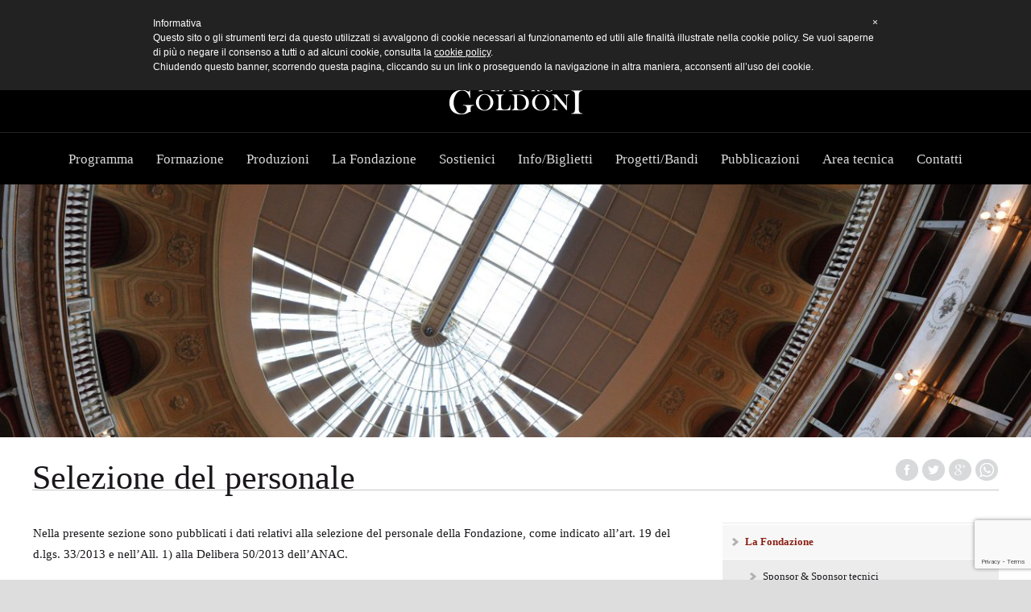

--- FILE ---
content_type: text/html; charset=UTF-8
request_url: https://www.goldoniteatro.it/la-fondazione/amministrazione-trasparente/selezione-del-personale/
body_size: 22495
content:

<!doctype html>
<!--[if lt IE 7]>      <html class="no-js lt-ie10 lt-ie9 lt-ie8 lt-ie7 ie6 ie" lang="it-IT"> <![endif]-->
<!--[if IE 7]>         <html class="no-js lt-ie10 lt-ie9 lt-ie8 ie7 ie" lang="it-IT"> <![endif]-->
<!--[if IE 8]>         <html class="no-js lt-ie10 lt-ie9 ie8 ie" lang="it-IT"> <![endif]-->
<!--[if IE 9]>         <html class="no-js lt-ie10 ie9 ie" lang="it-IT"> <![endif]-->
<!--[if gt IE 9]><!--> <html class="no-js" lang="it-IT"> <!--<![endif]-->
    <head>
        <meta charset="utf-8">
        <title>Selezione del personale - Fondazione Teatro Goldoni</title>
        <meta http-equiv="x-ua-compatible" content="ie=edge">

        <!-- Disabilitiamo lo zoom su mobile -->
<meta name=viewport content="width=device-width, initial-scale=1, minimum-scale=1, user-scalable=no">

<!-- Favicon nei vari formati -->
<link rel="apple-touch-icon-precomposed" sizes="57x57" href="https://www.goldoniteatro.it/wp-content/themes/zaki-theme/img/favicon/apple-touch-icon-57x57.png" />
<link rel="apple-touch-icon-precomposed" sizes="114x114" href="https://www.goldoniteatro.it/wp-content/themes/zaki-theme/img/favicon/apple-touch-icon-114x114.png" />
<link rel="apple-touch-icon-precomposed" sizes="72x72" href="https://www.goldoniteatro.it/wp-content/themes/zaki-theme/img/favicon/apple-touch-icon-72x72.png" />
<link rel="apple-touch-icon-precomposed" sizes="144x144" href="https://www.goldoniteatro.it/wp-content/themes/zaki-theme/img/favicon/apple-touch-icon-144x144.png" />
<link rel="apple-touch-icon-precomposed" sizes="60x60" href="https://www.goldoniteatro.it/wp-content/themes/zaki-theme/img/favicon/apple-touch-icon-60x60.png" />
<link rel="apple-touch-icon-precomposed" sizes="120x120" href="https://www.goldoniteatro.it/wp-content/themes/zaki-theme/img/favicon/apple-touch-icon-120x120.png" />
<link rel="apple-touch-icon-precomposed" sizes="76x76" href="https://www.goldoniteatro.it/wp-content/themes/zaki-theme/img/favicon/apple-touch-icon-76x76.png" />
<link rel="apple-touch-icon-precomposed" sizes="152x152" href="https://www.goldoniteatro.it/wp-content/themes/zaki-theme/img/favicon/apple-touch-icon-152x152.png" />
<link rel="icon" type="image/png" href="https://www.goldoniteatro.it/wp-content/themes/zaki-theme/img/favicon/favicon-196x196.png" sizes="196x196" />
<link rel="icon" type="image/png" href="https://www.goldoniteatro.it/wp-content/themes/zaki-theme/img/favicon/favicon-96x96.png" sizes="96x96" />
<link rel="icon" type="image/png" href="https://www.goldoniteatro.it/wp-content/themes/zaki-theme/img/favicon/favicon-32x32.png" sizes="32x32" />
<link rel="icon" type="image/png" href="https://www.goldoniteatro.it/wp-content/themes/zaki-theme/img/favicon/favicon-16x16.png" sizes="16x16" />
<link rel="icon" type="image/png" href="https://www.goldoniteatro.it/wp-content/themes/zaki-theme/img/favicon/favicon-128.png" sizes="128x128" />
<meta name="application-name" content="Bagni Pancaldi"/>
<meta name="msapplication-TileColor" content="#035A23" />
<meta name="msapplication-TileImage" content="https://www.goldoniteatro.it/wp-content/themes/zaki-theme/img/favicon/mstile-144x144.png" />
<meta name="msapplication-square70x70logo" content="https://www.goldoniteatro.it/wp-content/themes/zaki-theme/img/favicon/mstile-70x70.png" />
<meta name="msapplication-square150x150logo" content="https://www.goldoniteatro.it/wp-content/themes/zaki-theme/img/favicon/mstile-150x150.png" />
<meta name="msapplication-wide310x150logo" content="https://www.goldoniteatro.it/wp-content/themes/zaki-theme/img/favicon/mstile-310x150.png" />
<meta name="msapplication-square310x310logo" content="https://www.goldoniteatro.it/wp-content/themes/zaki-theme/img/favicon/mstile-310x310.png" />

<!-- Personalizzazione barra degli indirizzi mobile -->
<meta name="theme-color" content="#222222">
<meta name="msapplication-navbutton-color" content="#222222">
<meta name="apple-mobile-web-app-status-bar-style" content="#222222">
        <meta name='robots' content='index, follow, max-image-preview:large, max-snippet:-1, max-video-preview:-1' />
<link rel="alternate" hreflang="it" href="https://www.goldoniteatro.it/la-fondazione/amministrazione-trasparente/selezione-del-personale/" />
<link rel="alternate" hreflang="x-default" href="https://www.goldoniteatro.it/la-fondazione/amministrazione-trasparente/selezione-del-personale/" />

	<!-- This site is optimized with the Yoast SEO plugin v20.4 - https://yoast.com/wordpress/plugins/seo/ -->
	<link rel="canonical" href="https://www.goldoniteatro.it/la-fondazione/amministrazione-trasparente/selezione-del-personale/" />
	<meta property="og:locale" content="it_IT" />
	<meta property="og:type" content="article" />
	<meta property="og:title" content="Selezione del personale - Fondazione Teatro Goldoni" />
	<meta property="og:description" content="Nella presente sezione sono pubblicati i dati relativi alla selezione del personale della Fondazione, come indicato all&#8217;art. 19 del d.lgs. 33/2013 e nell’All. 1) alla Delibera 50/2013 dell’ANAC. Ai sensi del vigente Statuto, le assunzioni di personale a tempo indeterminato vengono proposte dal Direttore Generale al Consiglio di Amministrazione nel rispetto dei vincoli di bilancio [&hellip;]" />
	<meta property="og:url" content="https://www.goldoniteatro.it/la-fondazione/amministrazione-trasparente/selezione-del-personale/" />
	<meta property="og:site_name" content="Fondazione Teatro Goldoni" />
	<meta property="article:publisher" content="https://www.facebook.com/Teatro.Goldoni.Livorno" />
	<meta property="article:modified_time" content="2019-09-06T10:58:03+00:00" />
	<meta property="og:image" content="https://www.goldoniteatro.it/wp-content/uploads/2017/07/Teatro-Goldoni-2013Querci-foto-30.jpg" />
	<meta property="og:image:width" content="1024" />
	<meta property="og:image:height" content="683" />
	<meta property="og:image:type" content="image/jpeg" />
	<meta name="twitter:card" content="summary_large_image" />
	<meta name="twitter:label1" content="Tempo di lettura stimato" />
	<meta name="twitter:data1" content="1 minuto" />
	<script type="application/ld+json" class="yoast-schema-graph">{"@context":"https://schema.org","@graph":[{"@type":"WebPage","@id":"https://www.goldoniteatro.it/la-fondazione/amministrazione-trasparente/selezione-del-personale/","url":"https://www.goldoniteatro.it/la-fondazione/amministrazione-trasparente/selezione-del-personale/","name":"Selezione del personale - Fondazione Teatro Goldoni","isPartOf":{"@id":"https://www.goldoniteatro.it/#website"},"datePublished":"2017-03-03T11:59:44+00:00","dateModified":"2019-09-06T10:58:03+00:00","breadcrumb":{"@id":"https://www.goldoniteatro.it/la-fondazione/amministrazione-trasparente/selezione-del-personale/#breadcrumb"},"inLanguage":"it-IT","potentialAction":[{"@type":"ReadAction","target":["https://www.goldoniteatro.it/la-fondazione/amministrazione-trasparente/selezione-del-personale/"]}]},{"@type":"BreadcrumbList","@id":"https://www.goldoniteatro.it/la-fondazione/amministrazione-trasparente/selezione-del-personale/#breadcrumb","itemListElement":[{"@type":"ListItem","position":1,"name":"Home","item":"https://www.goldoniteatro.it/"},{"@type":"ListItem","position":2,"name":"La Fondazione","item":"https://www.goldoniteatro.it/la-fondazione/"},{"@type":"ListItem","position":3,"name":"Amministrazione trasparente","item":"https://www.goldoniteatro.it/la-fondazione/amministrazione-trasparente/"},{"@type":"ListItem","position":4,"name":"Selezione del personale"}]},{"@type":"WebSite","@id":"https://www.goldoniteatro.it/#website","url":"https://www.goldoniteatro.it/","name":"Fondazione Teatro Goldoni","description":"","potentialAction":[{"@type":"SearchAction","target":{"@type":"EntryPoint","urlTemplate":"https://www.goldoniteatro.it/?s={search_term_string}"},"query-input":"required name=search_term_string"}],"inLanguage":"it-IT"}]}</script>
	<!-- / Yoast SEO plugin. -->


<link rel='stylesheet' id='wp-block-library-css' href='https://www.goldoniteatro.it/wp-includes/css/dist/block-library/style.min.css?ver=6.2.8' type='text/css' media='all' />
<link rel='stylesheet' id='classic-theme-styles-css' href='https://www.goldoniteatro.it/wp-includes/css/classic-themes.min.css?ver=6.2.8' type='text/css' media='all' />
<style id='global-styles-inline-css' type='text/css'>
body{--wp--preset--color--black: #000000;--wp--preset--color--cyan-bluish-gray: #abb8c3;--wp--preset--color--white: #ffffff;--wp--preset--color--pale-pink: #f78da7;--wp--preset--color--vivid-red: #cf2e2e;--wp--preset--color--luminous-vivid-orange: #ff6900;--wp--preset--color--luminous-vivid-amber: #fcb900;--wp--preset--color--light-green-cyan: #7bdcb5;--wp--preset--color--vivid-green-cyan: #00d084;--wp--preset--color--pale-cyan-blue: #8ed1fc;--wp--preset--color--vivid-cyan-blue: #0693e3;--wp--preset--color--vivid-purple: #9b51e0;--wp--preset--gradient--vivid-cyan-blue-to-vivid-purple: linear-gradient(135deg,rgba(6,147,227,1) 0%,rgb(155,81,224) 100%);--wp--preset--gradient--light-green-cyan-to-vivid-green-cyan: linear-gradient(135deg,rgb(122,220,180) 0%,rgb(0,208,130) 100%);--wp--preset--gradient--luminous-vivid-amber-to-luminous-vivid-orange: linear-gradient(135deg,rgba(252,185,0,1) 0%,rgba(255,105,0,1) 100%);--wp--preset--gradient--luminous-vivid-orange-to-vivid-red: linear-gradient(135deg,rgba(255,105,0,1) 0%,rgb(207,46,46) 100%);--wp--preset--gradient--very-light-gray-to-cyan-bluish-gray: linear-gradient(135deg,rgb(238,238,238) 0%,rgb(169,184,195) 100%);--wp--preset--gradient--cool-to-warm-spectrum: linear-gradient(135deg,rgb(74,234,220) 0%,rgb(151,120,209) 20%,rgb(207,42,186) 40%,rgb(238,44,130) 60%,rgb(251,105,98) 80%,rgb(254,248,76) 100%);--wp--preset--gradient--blush-light-purple: linear-gradient(135deg,rgb(255,206,236) 0%,rgb(152,150,240) 100%);--wp--preset--gradient--blush-bordeaux: linear-gradient(135deg,rgb(254,205,165) 0%,rgb(254,45,45) 50%,rgb(107,0,62) 100%);--wp--preset--gradient--luminous-dusk: linear-gradient(135deg,rgb(255,203,112) 0%,rgb(199,81,192) 50%,rgb(65,88,208) 100%);--wp--preset--gradient--pale-ocean: linear-gradient(135deg,rgb(255,245,203) 0%,rgb(182,227,212) 50%,rgb(51,167,181) 100%);--wp--preset--gradient--electric-grass: linear-gradient(135deg,rgb(202,248,128) 0%,rgb(113,206,126) 100%);--wp--preset--gradient--midnight: linear-gradient(135deg,rgb(2,3,129) 0%,rgb(40,116,252) 100%);--wp--preset--duotone--dark-grayscale: url('#wp-duotone-dark-grayscale');--wp--preset--duotone--grayscale: url('#wp-duotone-grayscale');--wp--preset--duotone--purple-yellow: url('#wp-duotone-purple-yellow');--wp--preset--duotone--blue-red: url('#wp-duotone-blue-red');--wp--preset--duotone--midnight: url('#wp-duotone-midnight');--wp--preset--duotone--magenta-yellow: url('#wp-duotone-magenta-yellow');--wp--preset--duotone--purple-green: url('#wp-duotone-purple-green');--wp--preset--duotone--blue-orange: url('#wp-duotone-blue-orange');--wp--preset--font-size--small: 13px;--wp--preset--font-size--medium: 20px;--wp--preset--font-size--large: 36px;--wp--preset--font-size--x-large: 42px;--wp--preset--spacing--20: 0.44rem;--wp--preset--spacing--30: 0.67rem;--wp--preset--spacing--40: 1rem;--wp--preset--spacing--50: 1.5rem;--wp--preset--spacing--60: 2.25rem;--wp--preset--spacing--70: 3.38rem;--wp--preset--spacing--80: 5.06rem;--wp--preset--shadow--natural: 6px 6px 9px rgba(0, 0, 0, 0.2);--wp--preset--shadow--deep: 12px 12px 50px rgba(0, 0, 0, 0.4);--wp--preset--shadow--sharp: 6px 6px 0px rgba(0, 0, 0, 0.2);--wp--preset--shadow--outlined: 6px 6px 0px -3px rgba(255, 255, 255, 1), 6px 6px rgba(0, 0, 0, 1);--wp--preset--shadow--crisp: 6px 6px 0px rgba(0, 0, 0, 1);}:where(.is-layout-flex){gap: 0.5em;}body .is-layout-flow > .alignleft{float: left;margin-inline-start: 0;margin-inline-end: 2em;}body .is-layout-flow > .alignright{float: right;margin-inline-start: 2em;margin-inline-end: 0;}body .is-layout-flow > .aligncenter{margin-left: auto !important;margin-right: auto !important;}body .is-layout-constrained > .alignleft{float: left;margin-inline-start: 0;margin-inline-end: 2em;}body .is-layout-constrained > .alignright{float: right;margin-inline-start: 2em;margin-inline-end: 0;}body .is-layout-constrained > .aligncenter{margin-left: auto !important;margin-right: auto !important;}body .is-layout-constrained > :where(:not(.alignleft):not(.alignright):not(.alignfull)){max-width: var(--wp--style--global--content-size);margin-left: auto !important;margin-right: auto !important;}body .is-layout-constrained > .alignwide{max-width: var(--wp--style--global--wide-size);}body .is-layout-flex{display: flex;}body .is-layout-flex{flex-wrap: wrap;align-items: center;}body .is-layout-flex > *{margin: 0;}:where(.wp-block-columns.is-layout-flex){gap: 2em;}.has-black-color{color: var(--wp--preset--color--black) !important;}.has-cyan-bluish-gray-color{color: var(--wp--preset--color--cyan-bluish-gray) !important;}.has-white-color{color: var(--wp--preset--color--white) !important;}.has-pale-pink-color{color: var(--wp--preset--color--pale-pink) !important;}.has-vivid-red-color{color: var(--wp--preset--color--vivid-red) !important;}.has-luminous-vivid-orange-color{color: var(--wp--preset--color--luminous-vivid-orange) !important;}.has-luminous-vivid-amber-color{color: var(--wp--preset--color--luminous-vivid-amber) !important;}.has-light-green-cyan-color{color: var(--wp--preset--color--light-green-cyan) !important;}.has-vivid-green-cyan-color{color: var(--wp--preset--color--vivid-green-cyan) !important;}.has-pale-cyan-blue-color{color: var(--wp--preset--color--pale-cyan-blue) !important;}.has-vivid-cyan-blue-color{color: var(--wp--preset--color--vivid-cyan-blue) !important;}.has-vivid-purple-color{color: var(--wp--preset--color--vivid-purple) !important;}.has-black-background-color{background-color: var(--wp--preset--color--black) !important;}.has-cyan-bluish-gray-background-color{background-color: var(--wp--preset--color--cyan-bluish-gray) !important;}.has-white-background-color{background-color: var(--wp--preset--color--white) !important;}.has-pale-pink-background-color{background-color: var(--wp--preset--color--pale-pink) !important;}.has-vivid-red-background-color{background-color: var(--wp--preset--color--vivid-red) !important;}.has-luminous-vivid-orange-background-color{background-color: var(--wp--preset--color--luminous-vivid-orange) !important;}.has-luminous-vivid-amber-background-color{background-color: var(--wp--preset--color--luminous-vivid-amber) !important;}.has-light-green-cyan-background-color{background-color: var(--wp--preset--color--light-green-cyan) !important;}.has-vivid-green-cyan-background-color{background-color: var(--wp--preset--color--vivid-green-cyan) !important;}.has-pale-cyan-blue-background-color{background-color: var(--wp--preset--color--pale-cyan-blue) !important;}.has-vivid-cyan-blue-background-color{background-color: var(--wp--preset--color--vivid-cyan-blue) !important;}.has-vivid-purple-background-color{background-color: var(--wp--preset--color--vivid-purple) !important;}.has-black-border-color{border-color: var(--wp--preset--color--black) !important;}.has-cyan-bluish-gray-border-color{border-color: var(--wp--preset--color--cyan-bluish-gray) !important;}.has-white-border-color{border-color: var(--wp--preset--color--white) !important;}.has-pale-pink-border-color{border-color: var(--wp--preset--color--pale-pink) !important;}.has-vivid-red-border-color{border-color: var(--wp--preset--color--vivid-red) !important;}.has-luminous-vivid-orange-border-color{border-color: var(--wp--preset--color--luminous-vivid-orange) !important;}.has-luminous-vivid-amber-border-color{border-color: var(--wp--preset--color--luminous-vivid-amber) !important;}.has-light-green-cyan-border-color{border-color: var(--wp--preset--color--light-green-cyan) !important;}.has-vivid-green-cyan-border-color{border-color: var(--wp--preset--color--vivid-green-cyan) !important;}.has-pale-cyan-blue-border-color{border-color: var(--wp--preset--color--pale-cyan-blue) !important;}.has-vivid-cyan-blue-border-color{border-color: var(--wp--preset--color--vivid-cyan-blue) !important;}.has-vivid-purple-border-color{border-color: var(--wp--preset--color--vivid-purple) !important;}.has-vivid-cyan-blue-to-vivid-purple-gradient-background{background: var(--wp--preset--gradient--vivid-cyan-blue-to-vivid-purple) !important;}.has-light-green-cyan-to-vivid-green-cyan-gradient-background{background: var(--wp--preset--gradient--light-green-cyan-to-vivid-green-cyan) !important;}.has-luminous-vivid-amber-to-luminous-vivid-orange-gradient-background{background: var(--wp--preset--gradient--luminous-vivid-amber-to-luminous-vivid-orange) !important;}.has-luminous-vivid-orange-to-vivid-red-gradient-background{background: var(--wp--preset--gradient--luminous-vivid-orange-to-vivid-red) !important;}.has-very-light-gray-to-cyan-bluish-gray-gradient-background{background: var(--wp--preset--gradient--very-light-gray-to-cyan-bluish-gray) !important;}.has-cool-to-warm-spectrum-gradient-background{background: var(--wp--preset--gradient--cool-to-warm-spectrum) !important;}.has-blush-light-purple-gradient-background{background: var(--wp--preset--gradient--blush-light-purple) !important;}.has-blush-bordeaux-gradient-background{background: var(--wp--preset--gradient--blush-bordeaux) !important;}.has-luminous-dusk-gradient-background{background: var(--wp--preset--gradient--luminous-dusk) !important;}.has-pale-ocean-gradient-background{background: var(--wp--preset--gradient--pale-ocean) !important;}.has-electric-grass-gradient-background{background: var(--wp--preset--gradient--electric-grass) !important;}.has-midnight-gradient-background{background: var(--wp--preset--gradient--midnight) !important;}.has-small-font-size{font-size: var(--wp--preset--font-size--small) !important;}.has-medium-font-size{font-size: var(--wp--preset--font-size--medium) !important;}.has-large-font-size{font-size: var(--wp--preset--font-size--large) !important;}.has-x-large-font-size{font-size: var(--wp--preset--font-size--x-large) !important;}
.wp-block-navigation a:where(:not(.wp-element-button)){color: inherit;}
:where(.wp-block-columns.is-layout-flex){gap: 2em;}
.wp-block-pullquote{font-size: 1.5em;line-height: 1.6;}
</style>
<link rel='stylesheet' id='wpml-blocks-css' href='https://www.goldoniteatro.it/wp-content/plugins/sitepress-multilingual-cms/dist/css/blocks/styles.css?ver=4.6.3' type='text/css' media='all' />
<link rel='stylesheet' id='contact-form-7-css' href='https://www.goldoniteatro.it/wp-content/plugins/contact-form-7/includes/css/styles.css?ver=5.7.5.1' type='text/css' media='all' />
<link rel='stylesheet' id='zkbrndng_css_public-css' href='https://www.goldoniteatro.it/wp-content/plugins/zaki-branding/css/zaki-branding-public.css?ver=6.2.8' type='text/css' media='all' />
<link rel='stylesheet' id='wpml-legacy-horizontal-list-0-css' href='//www.goldoniteatro.it/wp-content/plugins/sitepress-multilingual-cms/templates/language-switchers/legacy-list-horizontal/style.min.css?ver=1' type='text/css' media='all' />
<style id='wpml-legacy-horizontal-list-0-inline-css' type='text/css'>
.wpml-ls-statics-shortcode_actions{background-color:#eeeeee;}.wpml-ls-statics-shortcode_actions, .wpml-ls-statics-shortcode_actions .wpml-ls-sub-menu, .wpml-ls-statics-shortcode_actions a {border-color:#cdcdcd;}.wpml-ls-statics-shortcode_actions a {color:#444444;background-color:#ffffff;}.wpml-ls-statics-shortcode_actions a:hover,.wpml-ls-statics-shortcode_actions a:focus {color:#000000;background-color:#eeeeee;}.wpml-ls-statics-shortcode_actions .wpml-ls-current-language>a {color:#444444;background-color:#ffffff;}.wpml-ls-statics-shortcode_actions .wpml-ls-current-language:hover>a, .wpml-ls-statics-shortcode_actions .wpml-ls-current-language>a:focus {color:#000000;background-color:#eeeeee;}
.lang_sel_sel { display:none!important; }
</style>
<link rel='stylesheet' id='css-zaki-main-css' href='https://www.goldoniteatro.it/wp-content/themes/zaki-theme/css/build/main.css?ver=6.2.8' type='text/css' media='all' />
<link rel='stylesheet' id='css-bootstrap-select-css' href='https://www.goldoniteatro.it/wp-content/themes/zaki-theme/core/libs/bootstrap-select-1.10.0/dist/css/bootstrap-select.min.css?ver=6.2.8' type='text/css' media='all' />
<link rel='stylesheet' id='css-fancybox-css' href='https://www.goldoniteatro.it/wp-content/themes/zaki-theme/core/libs/fancybox/2.1.5/jquery.fancybox.css?ver=6.2.8' type='text/css' media='all' />
<link rel='stylesheet' id='css-zaki-hotfix-css' href='https://www.goldoniteatro.it/wp-content/themes/zaki-theme/css/hotfix.css?ver=6.2.8' type='text/css' media='all' />
<!--[if IE 9]>
<link rel='stylesheet' id='css-zaki-ie9-css' href='https://www.goldoniteatro.it/wp-content/themes/zaki-theme/css/build/ie-9.css?ver=6.2.8' type='text/css' media='all' />
<![endif]-->
<!--[if lt IE 9]>
<link rel='stylesheet' id='css-zaki-ielt9-css' href='https://www.goldoniteatro.it/wp-content/themes/zaki-theme/css/build/ie-lt-9.css?ver=6.2.8' type='text/css' media='all' />
<![endif]-->
<!--[if IE 8]>
<link rel='stylesheet' id='css-zaki-ie8-css' href='https://www.goldoniteatro.it/wp-content/themes/zaki-theme/css/build/ie-8.css?ver=6.2.8' type='text/css' media='all' />
<![endif]-->
<!--[if IE 7]>
<link rel='stylesheet' id='css-zaki-ie7-css' href='https://www.goldoniteatro.it/wp-content/themes/zaki-theme/css/build/ie-7.css?ver=6.2.8' type='text/css' media='all' />
<![endif]-->
<link rel='stylesheet' id='sib-front-css-css' href='https://www.goldoniteatro.it/wp-content/plugins/mailin/css/mailin-front.css?ver=6.2.8' type='text/css' media='all' />
<script type='text/javascript' src='https://www.goldoniteatro.it/wp-includes/js/jquery/jquery.min.js?ver=3.6.4' id='jquery-core-js'></script>
<script type='text/javascript' src='https://www.goldoniteatro.it/wp-includes/js/jquery/jquery-migrate.min.js?ver=3.4.0' id='jquery-migrate-js'></script>
<script type='text/javascript' src='https://www.goldoniteatro.it/wp-content/plugins/zaki-branding/js/zaki-branding-public.js?ver=6.2.8' id='zkbrndng_js_public-js'></script>
<!--[if lte IE 8]>
<script type='text/javascript' src='https://www.goldoniteatro.it/wp-content/themes/zaki-theme/core/libs/modernizr/modernizr-3.3.1-base.js?ver=6.2.8' id='js-modernizr-ie-js'></script>
<![endif]-->
<script type='text/javascript' src='https://www.goldoniteatro.it/wp-content/themes/zaki-theme/core/libs/jquery/2.1.1/jquery-2.1.1.js?ver=6.2.8' id='js-jquery-js'></script>
<!--[if lte IE 8]>
<script type='text/javascript' src='https://www.goldoniteatro.it/wp-content/themes/zaki-theme/core/libs/selectivizr/1.0.3b/selectivizr.js?ver=6.2.8' id='js-selectivizr-js'></script>
<![endif]-->
<!--[if lte IE 9]>
<script type='text/javascript' src='https://www.goldoniteatro.it/wp-content/themes/zaki-theme/core/libs/matchMedia.js/0.3.0/matchMedia.js?ver=6.2.8' id='js-matchmedia-030-js'></script>
<![endif]-->
<!--[if lte IE 9]>
<script type='text/javascript' src='https://www.goldoniteatro.it/wp-content/themes/zaki-theme/core/libs/matchMedia.js/0.3.0/matchMedia.addListener.js?ver=6.2.8' id='js-matchmedia-2-030-js'></script>
<![endif]-->
<!--[if lte IE 8]>
<script type='text/javascript' src='https://www.goldoniteatro.it/wp-content/themes/zaki-theme/core/libs/respond/1.4.2/respond.nomatchmedia.js?ver=6.2.8' id='js-respond-142-js'></script>
<![endif]-->
<!--[if lte IE 9]>
<script type='text/javascript' src='https://www.goldoniteatro.it/wp-content/themes/zaki-theme/core/libs/jquery/1.11.0/jquery-1.11.0.js?ver=6.2.8' id='js-jquery-1110-js'></script>
<![endif]-->
<!--[if lte IE 8]>
<script type='text/javascript' src='https://www.goldoniteatro.it/wp-content/themes/zaki-theme/core/libs/migrate/1.2.1/jquery-migrate-1.2.1.js?ver=6.2.8' id='js-jquery-migrate-121-js'></script>
<![endif]-->
<script type='text/javascript' id='sib-front-js-js-extra'>
/* <![CDATA[ */
var sibErrMsg = {"invalidMail":"Please fill out valid email address","requiredField":"Please fill out required fields","invalidDateFormat":"Please fill out valid date format","invalidSMSFormat":"Please fill out valid phone number"};
var ajax_sib_front_object = {"ajax_url":"https:\/\/www.goldoniteatro.it\/wp-admin\/admin-ajax.php","ajax_nonce":"3cf1ba9fc6","flag_url":"https:\/\/www.goldoniteatro.it\/wp-content\/plugins\/mailin\/img\/flags\/"};
/* ]]> */
</script>
<script type='text/javascript' src='https://www.goldoniteatro.it/wp-content/plugins/mailin/js/mailin-front.js?ver=1680278141' id='sib-front-js-js'></script>
<link rel="https://api.w.org/" href="https://www.goldoniteatro.it/wp-json/" /><link rel="alternate" type="application/json" href="https://www.goldoniteatro.it/wp-json/wp/v2/pages/1441" /><link rel="EditURI" type="application/rsd+xml" title="RSD" href="https://www.goldoniteatro.it/xmlrpc.php?rsd" />
<link rel="wlwmanifest" type="application/wlwmanifest+xml" href="https://www.goldoniteatro.it/wp-includes/wlwmanifest.xml" />
<link rel='shortlink' href='https://www.goldoniteatro.it/?p=1441' />
<link rel="alternate" type="application/json+oembed" href="https://www.goldoniteatro.it/wp-json/oembed/1.0/embed?url=https%3A%2F%2Fwww.goldoniteatro.it%2Fla-fondazione%2Famministrazione-trasparente%2Fselezione-del-personale%2F" />
<link rel="alternate" type="text/xml+oembed" href="https://www.goldoniteatro.it/wp-json/oembed/1.0/embed?url=https%3A%2F%2Fwww.goldoniteatro.it%2Fla-fondazione%2Famministrazione-trasparente%2Fselezione-del-personale%2F&#038;format=xml" />
<meta name="generator" content="WPML ver:4.6.3 stt:1,27;" />
        <!-- Add WP Ajax support to Theme -->
        <script type="text/javascript">
            var ajaxurl = 'https://www.goldoniteatro.it/wp-admin/admin-ajax.php';
        </script>
        
        <!--[if lte IE 8]>
        <style type="text/css">
            .bg-size-polyfill {
                -ms-behavior: url(https://www.goldoniteatro.it/wp-content/themes/zaki-theme/core/libs/background-size-polyfill/0.2.0/backgroundsize.min.htc);
                behavior: url(https://www.goldoniteatro.it/wp-content/themes/zaki-theme/core/libs/background-size-polyfill/0.2.0/backgroundsize.min.htc);
            }
        </style>
        <![endif]-->

        <script type="text/javascript">
            /*<![CDATA[*/
            !(function (f, c, undefined) {
                var ns = f[c] = f[c] || {};
                ns.Back = {
                    site_url: "https:\/\/www.goldoniteatro.it",
                    template_url : "https:\/\/www.goldoniteatro.it\/wp-content\/themes\/zaki-theme"                                                        };
            })(window, 'ZakiApp');
            /*//]]>*/
        </script>

        <script class="_iub_cs_activate" type="text/plain">/*<![CDATA[*/
            (function(i,s,o,g,r,a,m){i['GoogleAnalyticsObject']=r;i[r]=i[r]||function(){
            (i[r].q=i[r].q||[]).push(arguments)},i[r].l=1*new Date();a=s.createElement(o),
            m=s.getElementsByTagName(o)[0];a.async=1;a.src=g;m.parentNode.insertBefore(a,m)
            })(window,document,'script','//www.google-analytics.com/analytics.js','ga');

            ga('create', 'UA-3006229-35', 'auto');
            ga('send', 'pageview');
        //]]></script>

        <style type="text/css">
            #fb-like-top {
                position: absolute;
                top: 20px;
                left: 0;
            }

            @media (max-width: 860px) {
                #fb-like-top {
                    left: 40px;
                }
            }
            @media (max-width: 550px) {
                #fb-like-top {
                    top: 80px;
                    left: -20px !important;
                }
            }

            body.home .box-home#home-5-theaters .theater-block, body.page .box-home#home-5-theaters .theater-block, body.single .box-home#home-5-theaters .theater-block {
                min-height: 270px;
            }
            @media (max-width: 800px) {
                body.home .box-home#home-5-theaters .theater-block h3, body.page .box-home#home-5-theaters .theater-block h3, body.single .box-home#home-5-theaters .theater-block h3 {
                    font-size: 30px !important;
                }

                body.home .box-home#home-5-theaters .theater-block .standard-button, body.page .box-home#home-5-theaters .theater-block .standard-button, body.single .box-home#home-5-theaters .theater-block .standard-button {
                    top: 41% !important;
                }
            }

            @media (max-width: 440px) {
                body.home .box-home#home-5-theaters .theater-block h3, body.page .box-home#home-5-theaters .theater-block h3, body.single .box-home#home-5-theaters .theater-block h3 {
                    left: 20px !important;
                }

                body.home .box-home#home-5-theaters .theater-block .standard-button, body.page .box-home#home-5-theaters .theater-block .standard-button, body.single .box-home#home-5-theaters .theater-block .standard-button {
                    left: 20px !important;
                }
            }

            @media (max-width: 1160px) {
                #main .corpse #corpse-division .row > .wrapper {
                    padding: 0 !important;
                    width: auto !important;
                }
            }

            @media (max-width: 1040px) {
                #main .corpse #corpse-division .row > .wrapper #sidebar-right > div .big-red-button .icon {
                    display: none !important;
                }
            }

            @media (max-width: 900px) {
                #main .corpse #corpse-division .row > .wrapper #sidebar-right > div .big-red-button {
                    font-size: 16px !important;
                }
            }

            @media (max-width: 890px) {
                #main .corpse #corpse-division .row > .wrapper #sidebar-right > .box {
                    margin-left: 0 !important;
                    width: auto !important;
                }
            }

            @media (max-width: 600px) {
                #main .corpse #corpse-division .row {
                    padding: 33px 20px !important;
                }
            }

            @media (max-width: 850px) {
                #header > .row > .wrapper #slide-int #titles-int .big {
                    display: none !important;
                }
            }

            .post-type-archive-spettacolo #over-post {
                padding-top: 30px;
            }

            .post-type-archive-spettacolo #main .corpse #corpse-division .row > .wrapper .post h1 {
                margin-top: -32px;
                font-size: 42px !important;
            }

            #internal-filters {
                margin-bottom: 50px;
                color: #9B9D9E !important;
                font-size: 14px !important;
                display: block;
            }
            #internal-filters span {
                color: #9B9D9E !important;
                font-size: 14px !important;
                border-right: 1px solid #aaaaaa;
                padding-right: 6px;
                margin-right: 5px;
                cursor: pointer;
                cursor: hand;
            }
            #internal-filters span:last-child {
                color: #9B9D9E !important;
                font-size: 14px !important;
                border-right: 0 !important;
            }

            .post-type-archive-spettacolo #over-post #right-social {
                margin-top: -53px;
            }

            @media (max-width: 490px) {
                .post-type-archive-spettacolo #over-post #right-social {
                    margin-top: -10px !important;
                    width: 100%;
                    display: block;
                    float: none !important;
                    text-align: left !important;
                }

                .post-type-archive-spettacolo #over-post #left-title-post {
                    width: 100% !important;
                    float: none !important;
                    display: block;
                }

                .post-type-archive-spettacolo #over-post {
                    border-bottom: 0 !important;
                }

                #internal-filters {
                    margin-bottom: 15px !important;
                }
            }

            .post-type-archive-spettacolo #main .corpse #corpse-division .row > .wrapper .post h2 {
                font-style: italic;
                font-size: 27px !important;
                border-bottom: 1px solid #C5C6C7;
                padding: 0 !important;
                line-height: 18px;
                margin-bottom: 20px;
            }

            .post-type-archive-spettacolo .box-programs {
                margin-bottom: 20px;
            }

            .post-type-archive-spettacolo #main .corpse #corpse-division .row > .wrapper .post time {
                font-style: inherit !important;
                margin-top: 8px !important;
                color: #C5C6C7 !important;
                font-size: 14px !important;
                display: block;
                margin-bottom: 2px !important;
            }

            .post-type-archive-spettacolo #main .corpse #corpse-division .row > .wrapper .post h3 a, #main .corpse #corpse-division .row > .wrapper .post h3 {
                font-size: 17px;
                margin-bottom: 0 !important;
            }

            .post-type-archive-spettacolo #main .corpse #corpse-division .row > .wrapper .post h3 a, .post-type-archive-spettacolo #main .corpse #corpse-division .row > .wrapper .post h3 {
                line-height: 19px;
            }

            .post-type-archive-spettacolo #main .corpse #corpse-division .row > .wrapper .post p.notes-event {
                opacity: 0.5 !important;
                margin-top: 3px;
                margin-bottom: 0 !important;
                font-size: 14px;
            }

            .post-type-archive-spettacolo #main .corpse #corpse-division .row > .wrapper .post p.notes-event .icon {
                margin-top: -3px;
                margin-right: 5px;
            }

            .post-type-archive-spettacolo .filtered {
                opacity: 0.4;
                filter: alpha(opacity=40);
            }

            .special-link-red-right {
                color: #ffffff !important;
                font-size: 14px !important;
                margin-right: 7px !important;
                display: inline-block;
                padding: 5px 15px !important;
                background-color: #8A2112;
                text-decoration: none !important;

                -webkit-transition: background-color .2s;
                -moz-transition: background-color .2s;
                -o-transition: background-color .2s;
                transition: background-color .2s;
            }
            .special-link-red-right:hover {
                background-color: #a12615;
            }

            #main .corpse #corpse-division .row > .wrapper .post ul,
            #main .corpse #corpse-division .row > .wrapper .post ol {
                margin-bottom: 20px !important;
            }

            #main .corpse #corpse-division .row > .wrapper .post ul li,
            #main .corpse #corpse-division .row > .wrapper .post ol li {
                font-size: 15px !important;
            }

            #main .corpse #corpse-division .row > .wrapper .post ul ul,
            #main .corpse #corpse-division .row > .wrapper .post ol ol,
            #main .corpse #corpse-division .row > .wrapper .post ul ol,
            #main .corpse #corpse-division .row > .wrapper .post ol ul {
                margin-bottom: 10px !important;
                margin-left: 20px;
                margin-top: 10px;
            }

            #sidebar-right > div#side-navigation ul li a {
                padding-right: 20px;
            }

            #main .corpse #corpse-division .row > .wrapper .post li p {
                margin-bottom: 0 !important;
            }

            #sidebar-right > div#side-navigation ul li.current_page_ancestor,
            #sidebar-right > div#side-navigation ul li.current_page_parent {
                background-color: #F7F7F7;
            }
            #sidebar-right > div#side-navigation ul li.current_page_ancestor > a,
            #sidebar-right > div#side-navigation ul li.current_page_parent > a {
                font-weight: 600;
                color: #8A2112;
            }

            body #footer #company-info {
                width: 32%;
            }
            body #footer #company-links {
                width: 18%;
            }

            html, body {
                height: inherit !important;
            }

            #box-mediagallery-1 .icon-video {
                position: absolute;
                top: 46%;
                left: 40%;
            }

            @media (max-width: 650px) {
                #top-info-left, #top-info-right {
                    width: 100% !important;
                    float: none !important;
                }
                #top-info-right p {
                    text-align: left !important;
                    margin-top: 20px !important;
                }
            }

            .wp-pagenavi span, .wp-pagenavi a {
                font-size: 15px !important;
            }

            body {
                background-color: #ffffff !important;
            }

            #container {
                max-width: 100%;
            }
            #header > .row > .wrapper {
                max-width: 100% !important;
            }
            #middle {
                max-width: 1346px;
                margin-left: auto;
                margin-right: auto;
            }
            #header .slide img {
                max-width: 100% !important;
                margin-left: auto;
                margin-right: auto;
                display: inherit;
            }

            body.archive #main {
                padding-bottom: 0 !important;
            }

            #top-info {
                position: relative;
            }
            #top-info:before {
                position: absolute;
                content: ' ';
                height: 100;
                width: 2000px;
                left: -1998px;
                display: block;
                top: 0;
                bottom: 0;
                background-color: #EBECEC;
            }
            #top-info:after {
                position: absolute;
                content: ' ';
                height: 100;
                width: 2000px;
                right: -1998px;
                display: block;
                top: 0;
                bottom: 0;
                background-color: #EBECEC;
            }
			
			.bg-color-hover:hover {
				background-color: #8a2112 !important;
			}

            #box-nav-main > .box-wrapper > .box-content nav > ul > li:last-child {
                display: inline-block !important;
                position: relative !important;
                right: initial !important;
            }
            #box-nav-main > .box-wrapper > .box-content nav > ul > li:last-child:after {
                display: none !important;
            }
            #box-nav-main > .box-wrapper > .box-content nav > ul > li:last-child a {
                padding-left: 19px;
            }

            body.home .box-home#home-3-news-events {
                border-bottom: 0 !important;
                margin-bottom: 45px !important;
                position: relative;
            }
            body.home .box-home#home-3-news-events:before {
                content: ' ';
                width: 10000px;
                left: -3000px;
                height: 38px;
                bottom: -38px;
                position: absolute;
                background-color: #ebecec;
            }
            #home-5-theaters {
                position: relative;
            }
            /*.theater-block .bg-th {
                position: relative;
                z-index: 1000;
            }
            .theater-block .bg-th > * {
                z-index: 1500;
            }*/
            #home-5-theaters:before {
                width: 2000px;
                left: -1998px;
                position: absolute;
                content: ' ';
                z-index: 500;
                height: 100%;
                top: 0;
                bottom: 0;
                background-color: #ebecec;
            }
            #home-5-theaters:after {
                width: 2000px;
                right: -1998px;
                position: absolute;
                content: ' ';
                z-index: 500;
                height: 100%;
                top: 0;
                bottom: 0;
                background-color: #ebecec;
            }

            body #box-nav-main-mobile nav > ul > li:last-child {
                display: initial !important;
            }
            /*body.category-32 #box-nav-main > .box-wrapper > .box-content nav > ul > li:first-child,
            body.category-33 #box-nav-main > .box-wrapper > .box-content nav > ul > li:first-child,
            body.category-34 #box-nav-main > .box-wrapper > .box-content nav > ul > li:first-child,
            body.category-35 #box-nav-main > .box-wrapper > .box-content nav > ul > li:first-child,
            body.category-36 #box-nav-main > .box-wrapper > .box-content nav > ul > li:first-child {
                display: initial !important;
            }*/

            .icon-logo-side-b {
                background-image: url('https://www.goldoniteatro.it/wp-content/themes/zaki-theme/img/icon/logo-side-b.png');
                width: 168px;
                height: 123px;
            }

            @media all and (-webkit-min-device-pixel-ratio: 1.5) {
                .icon-logo-side-b {
                    background-image: url('https://www.goldoniteatro.it/wp-content/themes/zaki-theme/img/icon/logo-side-b@2x.png');
                    width: 168px;
                    height: 123px;
                    background-size: 168px 123px;
                }
            }

            .icon-logo-top-on-side {
                background-image: url('https://www.goldoniteatro.it/wp-content/themes/zaki-theme/img/icon/logo-top-on-side.png');
                width: 107px;
                height: 79px;
                top: 23px;
                position: absolute;
                left: 0;
            }

            @media all and (-webkit-min-device-pixel-ratio: 1.5) {
                .icon-logo-top-on-side {
                    background-image: url('https://www.goldoniteatro.it/wp-content/themes/zaki-theme/img/icon/logo-top-on-side@2x.png');
                    width: 107px;
                    height: 79px;
                    background-size: 107px 79px;
                }
            }

            .icon-deco-side-b {
                background-image: url('https://www.goldoniteatro.it/wp-content/themes/zaki-theme/img/icon/deco-side-b.png');
                width: 67px;
                height: 50px;
            }

            @media all and (-webkit-min-device-pixel-ratio: 1.5) {
                .icon-deco-side-b {
                    background-image: url('https://www.goldoniteatro.it/wp-content/themes/zaki-theme/img/icon/deco-side-b@2x.png');
                    width: 67px;
                    height: 50px;
                    background-size: 67px 50px;
                }
            }

            body.category-32 #header > .row > .wrapper #top-header,
            body.category-33 #header > .row > .wrapper #top-header,
            body.category-34 #header > .row > .wrapper #top-header, 
            body.category-35 #header > .row > .wrapper #top-header,
            body.category-36 #header > .row > .wrapper #top-header {
                min-height: 123px;
            }
            body.category-32 #header > .row > .wrapper #top-header .alt-h1,
            body.category-33 #header > .row > .wrapper #top-header .alt-h1,
            body.category-34 #header > .row > .wrapper #top-header .alt-h1,
            body.category-35 #header > .row > .wrapper #top-header .alt-h1,
            body.category-36 #header > .row > .wrapper #top-header .alt-h1 {
                margin-top: 0;
            }

            body.category .over-category a {
                width: 164px;
                height: 37px;
                line-height: 37px;
                color: #ffffff;
                background-color: #8A2112;
                text-align: center;
                font-family: "Georgia", "Tinos", "Times New Roman", "Helvetica", Times, serif;
                font-size: 14px;
                display: inline-block;
                margin-bottom: 20px;
                -webkit-transition: background-color .2s;
                -moz-transition: background-color .2s;
                -o-transition: background-color .2s;
                transition: background-color .2s;
                text-decoration: none !important;
            }
            body.category .over-category a:hover {
                background-color: #a12615;
                -webkit-transition: background-color .2s;
                -moz-transition: background-color .2s;
                -o-transition: background-color .2s;
                transition: background-color .2s;
            }

            /*.intro-category .background-intro {
                background: -moz-linear-gradient(top,  rgba(0,0,0,1) 0%, rgba(0,0,0,0.5) 41%, rgba(0,0,0,1) 100%) !important; 
                background: -webkit-linear-gradient(top,  rgba(0,0,0,1) 0%,rgba(0,0,0,0.5) 41%,rgba(0,0,0,1) 100%) !important;
                background: linear-gradient(to bottom,  rgba(0,0,0,1) 0%,rgba(0,0,0,0.5) 41%,rgba(0,0,0,1) 100%) !important; 
                filter: progid:DXImageTransform.Microsoft.gradient( startColorstr='#000000', endColorstr='#000000',GradientType=0 ) !important;
            }*/

            #new-box-photo {
                width: 100%;
                height: 480px;
            }

            #new-box-photo #new-photo-left {
                position: absolute;
                left: 0;
                right: 50%;
                height: 480px;
                background-size: cover;
                background-repeat: no-repeat;
                background-position: center center;
            }
            #new-box-photo #new-photo-right {
                position: absolute;
                left: 50%;
                right: 0;
                height: 480px;
                background-size: cover;
                background-repeat: no-repeat;
                background-position: center center;
            }

            #new-box-photo #new-photo-left .wrapper {
                width: 613px !important;
                position: absolute;
                right: 0;
                top: 100px;
                text-align: left;
                padding-left: 20px;
                box-sizing: content-box;
            }
            #new-box-photo #new-photo-right .wrapper {
                width: 613px !important;
                position: absolute;
                left: 60px;
                top: 100px;
                text-align: left;
                padding-right: 20px;
                box-sizing: content-box;
            }
            #new-box-photo h3 {
                font-family: "Georgia", "Tinos", "Times New Roman", "Helvetica", Times, serif;
                margin-bottom: 50px;
                font-size: 3.30769em;
                line-height: 46px;
                color: #ffffff;
                text-shadow: 0px 0px 5px black;
            }
            #new-box-photo .standard-button {
                border: 1px solid #ffffff;
            }

            @media (max-width: 1346px) {
                #new-box-photo {
                    position: relative;
                }

                #new-box-photo #new-photo-left .wrapper,
                #new-box-photo #new-photo-right .wrapper {
                    width: auto !important;
                    left: 30px !important;
                    right: 30px !important;
                }
            }
            @media (max-width: 870px) {
                #new-box-photo {
                    height: 700px !important;
                }

                #new-box-photo #new-photo-left .wrapper,
                #new-box-photo #new-photo-right .wrapper {
                    padding-left: 0 !important;
                    padding-right: 0 !important;
                }

                #new-box-photo #new-photo-left,
                #new-box-photo #new-photo-right {
                    width: 100% !important;
                    left: 0 !important;
                    right: 0 !important;
                    height: 350px !important;
                }

                #new-box-photo #new-photo-right {
                    top: 350px !important;
                }

                #new-box-photo h3 {
                    font-size: 30px !important;
                    line-height: 35px !important;
                }
            }

            .post.side-b > * {
                max-width: 980px;
                margin-left: auto !important;
                margin-right: auto !important;
            }
            .post.side-b h2 {
                font-size: 30px !important;
                line-height: 40px !important;
            }
            .post.side-b li, .post.side-b p {
                font-size: 21px !important;
                line-height: 31px !important;
            }
            .post.side-b p {
                margin-bottom: 40px !important;
            }

            .post.side-b #side-attachments {
                max-width: 400px !important;
                margin-bottom: 50px !important;
                border-bottom: 6px solid #ECECED;
            }
            #main .corpse #corpse-division .row > .wrapper .post.side-b #attachments-list {
                margin-bottom: 10px !important;
            }
            .post.side-b #attachments-list a {
                color: #111111 !important;
            }

            @media (max-width: 650px) {
                .intro-category h3 {
                    font-size: 20px !important;
                    line-height: 22px !important;
                    padding-left: 20px !important;
                    padding-right: 20px !important;
                }
                .intro-category h2 {
                    font-size: 35px !important;
                    line-height: 37px !important;
                    padding-left: 20px !important;
                    padding-right: 20px !important;
                }
            }
            @media (max-width: 550px) {
                .icon-logo-top-on-side {
                    display: none !important;
                }
            }

            #sideb-top-cont .side-b-goto {
                -ms-filter: "progid:DXImageTransform.Microsoft.Alpha(Opacity=70)";
                filter: alpha(opacity=70);
                -moz-opacity: 0.7;
                -khtml-opacity: 0.7;
                opacity: 0.7;
                -webkit-transition: all .2s linear;
                -moz-transition: all .2s linear;
                -o-transition: all .2s linear;
                transition: all .2s linear;
            }
            #sideb-top-cont:hover .side-b-goto {
                -ms-filter: "progid:DXImageTransform.Microsoft.Alpha(Opacity=100)";
                filter: alpha(opacity=1);
                -moz-opacity: 1;
                -khtml-opacity: 1;
                opacity: 1;
            }
            .side-b-video {
                width: 190px !important;
                height: 0 !important;
                border: 0;
                border-left: 5px solid #666666;
                border-right: 5px solid #666666;
                position: absolute;
                left: 20px !important;
                top: 75px !important;
                z-index: 100;
                overflow: hidden;
                -webkit-transition: all .3s ease-in;
                -moz-transition: all .3s ease-in;
                -o-transition: all .3s ease-in;
                transition: all .3s ease-in;
            }
            #sideb-top-cont:hover .side-b-video {
                height: 107px !important;
                border: 5px solid #666666;
            }
            .side-b-video video {
                width: 190px !important;
                height: 107px !important;
                margin: -5px;
                -ms-filter: "progid:DXImageTransform.Microsoft.Alpha(Opacity=50)";
                filter: alpha(opacity=50);
                -moz-opacity: 0.5;
                -khtml-opacity: 0.5;
                opacity: 0.5;
            }
            .side-b-video a {
                position: absolute;
                top: 0;
                right: 0;
                left: 0;
                bottom: 0;
                height: 107px;
                line-height: 104px;
                display: block;
                font-size: 18px;
                color: #ffffff !important;
                font-weight: 500 !important;
                font-family: "Georgia", "Tinos", "Times New Roman", "Helvetica", Times, serif !important;
                text-decoration: none !important;
            }

            @media (max-width: 690px) {
                #sideb-top-cont {
                    display: none !important;
                }
            }

            #menu-menu-principale #menu-item-3763 {
                display: none !important;
            }

            /*#container*/#body-container-gen {
                max-width: 1920px;
                margin-left: auto;
                margin-right: auto;
                overflow: hidden;
            }

            @media (min-width: 851px) {
                #jack-spec-flag:hover {
                    -webkit-opacity: 1 !important;
                    -moz-opacity: 1 !important;
                    -o-opacity: 1 !important;
                    opacity: 1 !important;
                }
            }
            #jack-spec-flag {
                text-decoration: none !important;
            }
            @media (max-width: 580px) {
                #jack-spec-flag {
                    left: -30px !important;
                    font-size: 14px !important;
                }
                #jack-spec-flag img {
                    width: 40px !important;
                }
            }

            #video-home-special {
                /*height: 500px;*/
                overflow: hidden; 
                /*pointer-events: none;*/
                position: relative;
                max-width: 1300px;
                margin-left: auto;
                margin-right: auto;
            }
            #video-home-special .wrapper {
                position: relative;
            }
            #video-home-special .wrapper:after {
                padding-bottom: 38.462%;
                padding-bottom: 51%;
                position: relative;
                content: ' ';
                width: 100%;
                pointer-events: none;
            }
            #video-home-special .wrapper iframe, #video-home-special .wrapper .fluid-width-video-wrapper {
                position: absolute;
                width: 100%;
                top: -23%;
                height: 146%;
                left: 0;
                right: 0;
            }
            #video-home-special:before {
                content: ' ';
                background: rgba(0,0,0,1);
                background: -moz-linear-gradient(left, rgba(0,0,0,1) 0%, rgba(0,0,0,0) 100%);
                background: -webkit-gradient(left top, right top, color-stop(0%, rgba(0,0,0,1)), color-stop(100%, rgba(0,0,0,0)));
                background: -webkit-linear-gradient(left, rgba(0,0,0,1) 0%, rgba(0,0,0,0) 100%);
                background: -o-linear-gradient(left, rgba(0,0,0,1) 0%, rgba(0,0,0,0) 100%);
                background: -ms-linear-gradient(left, rgba(0,0,0,1) 0%, rgba(0,0,0,0) 100%);
                background: linear-gradient(to right, rgba(0,0,0,1) 0%, rgba(0,0,0,0) 100%);
                filter: progid:DXImageTransform.Microsoft.gradient( startColorstr='#000000', endColorstr='#000000', GradientType=1 );
                height: 100%;
                width: 10%;
                top: 0;
                bottom: 0;
                left: 0;
                z-index: 5;
                position: absolute;
            }
            #video-home-special:after {
                content: ' ';
                background: rgba(0,0,0,0);
                background: -moz-linear-gradient(left, rgba(0,0,0,0) 0%, rgba(0,0,0,1) 100%);
                background: -webkit-gradient(left top, right top, color-stop(0%, rgba(0,0,0,0)), color-stop(100%, rgba(0,0,0,1)));
                background: -webkit-linear-gradient(left, rgba(0,0,0,0) 0%, rgba(0,0,0,1) 100%);
                background: -o-linear-gradient(left, rgba(0,0,0,0) 0%, rgba(0,0,0,1) 100%);
                background: -ms-linear-gradient(left, rgba(0,0,0,0) 0%, rgba(0,0,0,1) 100%);
                background: linear-gradient(to right, rgba(0,0,0,0) 0%, rgba(0,0,0,1) 100%);
                filter: progid:DXImageTransform.Microsoft.gradient( startColorstr='#000000', endColorstr='#000000', GradientType=1 );
                height: 100%;
                width: 10%;
                top: 0;
                right: 0;
                bottom: 0;
                z-index: 5;
                position: absolute;
            }

            @media (max-width: 800px) {
                #here-home-things {
                    display: none !important;
                }
            }

            .archive-past-event-spec {
                -webkit-opacity: 0.6;
                -moz-opacity: 0.6;
                -o-opacity: 0.6;
                opacity: 0.6;
            }
            .archive-past-event-spec img {
                -webkit-filter: grayscale(100%); /* Safari 6.0 - 9.0 */
                filter: grayscale(100%);
            }

            body #footer #company-info {
                width: 27%;
            }
            #footer #bottom-newsletter {
                width: 27%
            }
            #footer-atit .wrapper {
                margin: 5px 25px;
                width: auto !important;
            }
            #footer-atit img {
                max-width: 180px;
                width: 100%;
            }
            #footer-atit {
                float: left;
                border-left: 1px solid #7B7B7B;
                width: 13%;
            }

            @media (max-width: 1165px) {
                #footer #bottom-newsletter, #footer-atit {
                    width: 50% !important;
                    float: left !important;
                }
            }
            @media (max-width: 790px) {
                #footer-atit {
                    border-left: 0 !important;
                }
                #footer #bottom-newsletter {
                    border-right: 1px solid #7B7B7B !important;
                }
            }
            @media (max-width: 525px) {
                #footer #bottom-newsletter, #footer-atit {
                    width: 100% !important;
                    border-right: 0 !important;
                    float: none !important;
                }
                #footer-atit {
                    padding: 25px 0 10px;
                    text-align: center !important;
                }
            }

            body.page-id-10145 #side-attachments h3 {
                font-size: 23px;
                font-weight: 400;
                margin-bottom: 20px;
                color: #333333;
                font-family: "Georgia", "Tinos", "Times New Roman", "Helvetica", Times, serif;
            }
            body.page-id-10145 #side-attachments li span {
                margin-top: -4px;
            }
            body.page-id-10145 #side-attachments li a {
                font-size: 15px;
                color: #a12615;
            }

            #mobile-decametron {
                background-color: #a12615;
                font-size: 14px !important;
                padding: 5px 10px 6px;
                position: absolute;
                top: 60px;
                right: -40px;
                color: #ffffff !important;
                text-decoration: none;
            }
            #mobile-decametron-2 {
                background-color: #a12615;
                font-size: 12px !important;
                padding: 5px 10px 6px;
                position: absolute;
                top: 106px;
                right: -40px;
                color: #ffffff !important;
                text-decoration: none;
            }

            @media (max-width: 728px) {
                #mobile-decametron {
                    display: inline-block !important;
                }
                #mobile-decametron-2 {
                    display: inline-block !important;
                }
            }
            @media (max-width: 480px) {
                #mobile-decametron {
                    top: 10px !important;
                    font-size: 13px !important;
                }
                #mobile-decametron-2 {
                    top: 44px !important;
                    font-size: 11px !important;
                    max-width: 110px !important;
                }
            }

            @media (min-width: 1201px) and (max-width: 1300px) {
                body #box-nav-main > .box-wrapper > .box-content nav > ul > li > a {
                    padding: 0 14px !important;
                }
            }
            @media (min-width: 1101px) and (max-width: 1200px) {
                body #box-nav-main > .box-wrapper > .box-content nav > ul > li > a {
                    padding: 0 14px !important;
                    font-size: 15px !important;
                }
            }
            @media (min-width: 1001px) and (max-width: 1070px) {
                body #box-nav-main > .box-wrapper > .box-content nav > ul > li > a {
                    padding: 0 12px !important;
                }
            }
            @media (min-width: 951px) and (max-width: 1000px) {
                body #box-nav-main > .box-wrapper > .box-content nav > ul > li > a {
                    padding: 0 8px !important;
                }
            }
            @media (min-width: 891px) and (max-width: 950px) {
                body #box-nav-main > .box-wrapper > .box-content nav > ul > li > a {
                    padding: 0 7px !important;
                }
            }
            @media (min-width: 861px) and (max-width: 890px) {
                body #box-nav-main > .box-wrapper > .box-content nav > ul > li > a {
                    padding: 0 5px !important;
                }
            }

            body.single-post #masonry {
                display: block;
                margin: 0 -15px 50px;
            }
            body.single-post #masonry .masonry-post {
                width: 33.3333%;
                float: left;
            }
            body.single-post #masonry .masonry-post > div {
                margin: 15px;
                border: 1px solid #dddddd;
                padding: 20px;
                background-color: #fcfcfc;
                -webkit-box-shadow: 0px 0px 5px 0px rgba(0,0,0,0.1);
                -moz-box-shadow: 0px 0px 5px 0px rgba(0,0,0,0.1);
                box-shadow: 0px 0px 5px 0px rgba(0,0,0,0.1);
            }
            body.single-post #masonry .masonry-post > div p, 
            body.single-post #masonry .masonry-post > div ul, 
            body.single-post #masonry .masonry-post > div ol,
            body.single-post #masonry .masonry-post > div a, 
            body.single-post #masonry .masonry-post > div strong,
            body.single-post #masonry .masonry-post > div b,
            body.single-post #masonry .masonry-post > div em {
                font-size: 15px;
            }
            body.single-post #masonry .masonry-post > div a {
                color: #8A2112 !important;
            }
            body.single-post #masonry .masonry-post > div strong,
            body.single-post #masonry .masonry-post > div b {
                font-weight: 600;
            }
            body.single-post #masonry .masonry-post > div p, 
            body.single-post #masonry .masonry-post > div ul, 
            body.single-post #masonry .masonry-post > div ol, 
            body.single-post #masonry .masonry-post > div img,  
            body.single-post #masonry .masonry-post > div audio {
                margin-bottom: 20px;
            }
            @media (max-width: 1000px) {
                body.single-post #masonry .masonry-post {
                    width: 50%;
                    float: left;
                }
            }
            @media (max-width: 650px) {
                body.single-post #masonry .masonry-post {
                    width: 100%;
                    float: left;
                }
            }

            .read-more-post {
                max-height: 230px;
                overflow: hidden;
                border-bottom: 1px solid #eeeeee;
            }
            .read-all-post {
                padding: 5px 0;
                text-align: center;
                color: #a12615;
                font-weight: 600;
                cursor: pointer;
                margin-bottom: 0;
            }

            @media (max-width: 500px) {
                #footer-atit img {
                    display: block !important;
                    margin-left: auto;
                    margin-right: auto;
                }
            }
        </style>

        <style>
            #form-interno-newsletter input[type="email"] {
                width: 100%;
                height: 35px;
                padding-left: 15px;
                padding-right: 15px;
                font-size: 0.92308em;
                font-family: 'Georgia', 'Tinos', 'Times New Roman', 'Helvetica', Times, serif;
                border: 0 !important;
                margin-bottom: 10px;
            }
            #form-interno-newsletter input[type="submit"] {
                width: 120px;
                float: right;
                height: 35px;
                background-color: #8A2112;
                color: #ffffff;
                font-family: "Georgia", "Tinos", "Times New Roman", "Helvetica", Times, serif;
                font-size: 0.92308em;
                -moz-border-radius: 0;
                -webkit-border-radius: 0;
                border-radius: 0;
                border-radius: 0 !important;
                -webkit-border-radius: 0 !important;
                -moz-border-radius: 0 !important;
                text-transform: inherit !important;
                font-weight: 500 !important;
                min-width: 0 !important;
            }
            #form-interno-newsletter input[type="submit"]:hover {
                background-color: #a12615;
            }
            #form-interno-newsletter label {
                font-size: 11px;
                color: #ffffff;
                font-family: "Georgia", "Tinos", "Times New Roman", "Helvetica", Times, serif;
                font-weight: 500;
                margin-left: 15px;
            }
            #form-interno-newsletter input[type="checkbox"] {
                margin: 0 0 0 -15px !important;
                position: relative;
                left: -1px;
                top: 2px;
            }
            #form-interno-newsletter p {
                line-height: 19px !important;
                width: 70%;
                margin-bottom: 0 !important;
                padding-top: 5px;
            }

            #header > .row > .wrapper #top-header #top-right-header .href-tickets.first-button {
                margin-right: 10px !important;
            }
            @media (max-width: 1200px) {
                #header > .row > .wrapper #top-header #top-right-header .href-tickets {
                    width: 110px !important;
                    text-align: center !important;
                    top: 54px !important;
                    right: 120px !important;
                }
                #header > .row > .wrapper #top-header #top-right-header .href-tickets.first-button {
                    top: 10px !important;
                    right: 120px !important;
                    margin-right: 0 !important;
                }
            }

            #new-photo-left {
                right: 0;
            }
            #new-photo-left:after {
                background-color: rgba(0, 0, 0, 0.2);
                top: 0;
                left: 0;
                right: 0;
                bottom: 0;
                content: ' ';
                position: absolute;
                display: block;
                width: 100%;
                height: 100%;
            }
            #new-photo-left > * {
                z-index: 1;
            }
            @media (max-width: 870px) {
                #new-box-photo {
                    height: 350px !important;
                }
            }

            #footer #bottom-newsletter .wrapper input[type="text"], 
            #footer #bottom-newsletter .wrapper input[type="email"] {
                width: 100%;
                height: 32px;
                line-height: 32px;
                padding-left: 13px;
                padding-right: 13px;
                font-size: 0.92308em;
                margin-bottom: 5px;
                font-family: "Georgia", "Tinos", "Times New Roman", "Helvetica", Times, serif;
                float: none;
                border: 0 !important;
            }
        </style>

        <!-- Facebook Pixel Code -->
        <script class="_iub_cs_activate" type="text/plain">/*<![CDATA[*/
        !function(f,b,e,v,n,t,s){if(f.fbq)return;n=f.fbq=function(){n.callMethod?
        n.callMethod.apply(n,arguments):n.queue.push(arguments)};if(!f._fbq)f._fbq=n;
        n.push=n;n.loaded=!0;n.version='2.0';n.queue=[];t=b.createElement(e);t.async=!0;
        t.src=v;s=b.getElementsByTagName(e)[0];s.parentNode.insertBefore(t,s)}(window,
        document,'script','https://connect.facebook.net/en_US/fbevents.js');
        fbq('init', '221477661608646'); // Insert your pixel ID here.
        fbq('track', 'PageView');
        //]]></script>
        <noscript><img height="1" width="1" style="display:none"
        src="https://www.facebook.com/tr?id=221477661608646&ev=PageView&noscript=1"
        /></noscript>
        <!-- DO NOT MODIFY -->
        <!-- End Facebook Pixel Code -->

        <script class="_iub_cs_activate" type="text/plain">/*<![CDATA[*/
          (function(i,s,o,g,r,a,m){i['GoogleAnalyticsObject']=r;i[r]=i[r]||function(){
          (i[r].q=i[r].q||[]).push(arguments)},i[r].l=1*new Date();a=s.createElement(o),
          m=s.getElementsByTagName(o)[0];a.async=1;a.src=g;m.parentNode.insertBefore(a,m)
          })(window,document,'script','https://www.google-analytics.com/analytics.js','ga');

          ga('create', 'UA-96579306-1', 'auto');
          ga('send', 'pageview');
        //]]></script>

        <!-- Hotjar Tracking Code for www.goldoniteatro.it -->
        <script class="_iub_cs_activate" type="text/plain">/*<![CDATA[*/
            (function(h,o,t,j,a,r){
                h.hj=h.hj||function(){(h.hj.q=h.hj.q||[]).push(arguments)};
                h._hjSettings={hjid:515307,hjsv:5};
                a=o.getElementsByTagName('head')[0];
                r=o.createElement('script');r.async=1;
                r.src=t+h._hjSettings.hjid+j+h._hjSettings.hjsv;
                a.appendChild(r);
            })(window,document,'//static.hotjar.com/c/hotjar-','.js?sv=');
        //]]></script>

        <style>
            .grecaptcha-badge {
                z-index: 99999;
            }

            @media (min-width: 729px) and (max-width: 1200px) {
                .href-tickets {
                    position: absolute;
                    top: -44px !important;
                    right: 213px !important;
                }
            }
        </style>

        
    </head>

    <body style="background-color: #dddddd !important;" class="page-template-default page page-id-1441 page-child parent-pageid-544">

        <div id="body-container-gen">

            <div id="container" class="lazy-element">

                <header id="header">

                    <div class="row">

                        <div class="wrapper">

                            <div id="offcanvas-left-trigger-1-container">
                                <button id="offcanvas-left-trigger-1" class="offcanvas-left-trigger"></button>
                            </div>
                            <!-- #offcanvas-left-trigger-1-container -->

                            <div id="top-header">

    <div class="row">

        <div class="wrapper" style="position: relative;">

            
                                    <a id="jack-spec-flag" style="color: #ffffff; font-weight: 500; font-size: 16px; position: absolute; top: 20px; left: 22px; display: inline-block; -webkit-opacity: 0.7; -moz-opacity: 0.7; -o-opacity: 0.7; opacity: 0.7;" href="https://www.goldoniteatro.it/the-goldoni-theatre-foundation/"><!--<img style="width: 70px;" alt="English version" src="https://www.goldoniteatro.it/wp-content/themes/zaki-theme/img/flag-eng.png" />&nbsp;&nbsp;-->[Eng]</a>
                        

                    

            
                            <span class="alt-h1">
                                                    <a class="a-total" href="https://www.goldoniteatro.it" title="Vai alla home">
                        <span class="icon icon-logo-top"></span>
                    </a>
                    
                            </span>
            
            <div id="top-right-header">

                <a style="color: #ffffff !important; margin-right: 15px;" href="https://www.goldoniteatro.it/contatti/">Contatti</a>

                                    <a href="https://www.facebook.com/Teatro.Goldoni.Livorno" target="_blank" rel="me nofollow" title="Seguici su Facebook!"><span class="icon icon-facebook-white"></span></a>
                                                    <a href="https://www.youtube.com/user/TeatroGoldoniLivorno" target="_blank" rel="me nofollow" title="Scopri i nostri video su Youtube!"><span class="icon icon-youtube-white"></span></a>
                                                    <a href="https://www.instagram.com/teatrogoldonilivorno/" target="_blank" rel="me nofollow" title="I nostri ultimi scatti su Instagram!"><span class="icon icon-instagram-white"></span></a>
                                
                <span class="icon icon-search"></span>

                <div id="div-form-search" style="padding: 10px; box-sizing: content-box; z-index: 100; top: 35px; background-color: #222222">

                    <form method="get" role="search" action="https://www.goldoniteatro.it/">
                        <input type="text" name="s" placeholder="Cerca nel sito">
                        <button type="submit" title="Cerca adesso">Cerca</button>
                    </form>

                </div>
                <!-- #div-form-search -->

                <div class="clearfix"></div>

                                    <a class="href-tickets first-button" href="https://www.goldoniteatro.it/newsletter/" style="height: 34px; padding-left: 13px; background-color: #777777;">
                        Newsletter                    </a>
                    <a class="href-tickets" target="_blank" href="https://www.ticketone.it/venue/teatro-goldoni-16356/?pnum=2" style="height: 34px;">
                        <span class="icon icon-tickets"></span>Biglietti                    </a>
                
                                
                <!--<a href="https://goldonicard.it/" title="Acquista la Goldoni Card" target="_blank" class="goldonicard-link">
                    <img src="https://www.goldoniteatro.it/wp-content/uploads/2019/01/card2.png" width="100" height="" alt="" />
                    <span class="label1">Acquista la Goldoni Card</span>
                </a>-->
                

                
            </div>
            <!-- #top-right-header -->

            
        </div>
        <!-- .wrapper -->

    </div>
    <!-- .row -->

</div>
<!-- #top-header -->
                            <!--
                            <div style="position:absolute; top:0; right:0;">
                                <div id="google_translate_element"></div>
                                <script type="text/javascript">
                                    function googleTranslateElementInit() {
                                        new google.translate.TranslateElement({pageLanguage: 'it', includedLanguages: 'en', layout: google.translate.TranslateElement.InlineLayout.SIMPLE}, 'google_translate_element');
                                    }
                                </script>
                                <script type="text/javascript" src="//translate.google.com/translate_a/element.js?cb=googleTranslateElementInit"></script>
                            </div>
                            -->							
        
                            <div class="clearfix"></div>

                            <div id="box-nav-main" class="box box-nav box-no-head" role="navigation">
    <div class="box-wrapper">
        <div class="box-head">
            <h2>Navigazione principale:</h2>
        </div>
        <!-- .box-head -->
        <div class="box-content">
            <nav>
                <ul id="menu-menu-principale" class=""><li id="menu-item-255" class="menu-item menu-item-type-custom menu-item-object-custom menu-item-home menu-item-255"><a href="http://www.goldoniteatro.it/">Home</a></li>
<li id="menu-item-63" class="menu-item menu-item-type-post_type_archive menu-item-object-spettacolo menu-item-has-children menu-item-63"><a href="https://www.goldoniteatro.it/spettacoli/">Programma</a>
<ul class="sub-menu">
	<li id="menu-item-2435" class="menu-item menu-item-type-custom menu-item-object-custom menu-item-2435"><a href="https://www.goldoniteatro.it/spettacoli/?ts=lirica">Lirica</a></li>
	<li id="menu-item-2436" class="menu-item menu-item-type-custom menu-item-object-custom menu-item-2436"><a href="https://www.goldoniteatro.it/spettacoli/?ts=prosa">Prosa</a></li>
	<li id="menu-item-2437" class="menu-item menu-item-type-custom menu-item-object-custom menu-item-2437"><a href="https://www.goldoniteatro.it/spettacoli/?ts=concerti">Concerti</a></li>
	<li id="menu-item-2438" class="menu-item menu-item-type-custom menu-item-object-custom menu-item-2438"><a href="https://www.goldoniteatro.it/spettacoli/?ts=danza">Danza</a></li>
	<li id="menu-item-2439" class="menu-item menu-item-type-custom menu-item-object-custom menu-item-2439"><a href="https://www.goldoniteatro.it/spettacoli/?ts=fuori-abbonamento">Fuori Abbonamento</a></li>
	<li id="menu-item-9226" class="menu-item menu-item-type-custom menu-item-object-custom menu-item-9226"><a href="https://www.goldoniteatro.it/spettacoli/?ts=eventi">Eventi</a></li>
	<li id="menu-item-9229" class="menu-item menu-item-type-custom menu-item-object-custom menu-item-9229"><a href="https://www.goldoniteatro.it/spettacoli/?ts=classica-con-gusto">Classica con Gusto</a></li>
	<li id="menu-item-25707" class="menu-item menu-item-type-custom menu-item-object-custom menu-item-25707"><a href="https://www.goldoniteatro.it/spettacoli/?ts=cinema">Cinema</a></li>
	<li id="menu-item-25708" class="menu-item menu-item-type-custom menu-item-object-custom menu-item-25708"><a href="https://www.goldoniteatro.it/spettacoli/?ts=concerti-da-camera">Concerti da Camera</a></li>
</ul>
</li>
<li id="menu-item-505" class="menu-item menu-item-type-post_type menu-item-object-page menu-item-has-children menu-item-505"><a href="https://www.goldoniteatro.it/formazione-e-laboratori/">Formazione</a>
<ul class="sub-menu">
	<li id="menu-item-326" class="menu-item menu-item-type-custom menu-item-object-custom menu-item-326"><a href="https://www.goldoniteatro.it/laboratori/">Laboratori</a></li>
	<li id="menu-item-1175" class="menu-item menu-item-type-post_type_archive menu-item-object-proposta menu-item-1175"><a href="https://www.goldoniteatro.it/proposte-per-le-scuole/">Proposte per le scuole</a></li>
	<li id="menu-item-12564" class="menu-item menu-item-type-post_type menu-item-object-page menu-item-12564"><a href="https://www.goldoniteatro.it/formazione-e-laboratori/decametron/">DecaMETROn</a></li>
	<li id="menu-item-12565" class="menu-item menu-item-type-post_type menu-item-object-page menu-item-12565"><a href="https://www.goldoniteatro.it/formazione-e-laboratori/quartieri-distanti-ma-uniti/">Quartieri distanti ma uniti</a></li>
</ul>
</li>
<li id="menu-item-74" class="menu-item menu-item-type-post_type_archive menu-item-object-produzione menu-item-74"><a href="https://www.goldoniteatro.it/produzioni/">Produzioni</a></li>
<li id="menu-item-69" class="menu-item menu-item-type-post_type menu-item-object-page current-page-ancestor menu-item-has-children menu-item-69"><a href="https://www.goldoniteatro.it/la-fondazione/">La Fondazione</a>
<ul class="sub-menu">
	<li id="menu-item-1358" class="menu-item menu-item-type-post_type menu-item-object-page menu-item-1358"><a href="https://www.goldoniteatro.it/la-fondazione/sostieni-il-teatro/">La Storia</a></li>
	<li id="menu-item-1359" class="menu-item menu-item-type-post_type menu-item-object-page menu-item-1359"><a href="https://www.goldoniteatro.it/la-fondazione/organigramma/">Organi Fondazione e Direzione Generale</a></li>
	<li id="menu-item-1360" class="menu-item menu-item-type-post_type menu-item-object-page menu-item-1360"><a href="https://www.goldoniteatro.it/la-fondazione/soci-fondatori/">Soci Fondatori</a></li>
	<li id="menu-item-1361" class="menu-item menu-item-type-post_type menu-item-object-page menu-item-1361"><a href="https://www.goldoniteatro.it/la-fondazione/soci-partecipanti-della-fondazione-goldoni/">Soci partecipanti della Fondazione Goldoni</a></li>
	<li id="menu-item-1362" class="menu-item menu-item-type-post_type menu-item-object-page current-page-ancestor menu-item-1362"><a href="https://www.goldoniteatro.it/la-fondazione/amministrazione-trasparente/">Amministrazione trasparente</a></li>
	<li id="menu-item-1363" class="menu-item menu-item-type-post_type menu-item-object-page menu-item-1363"><a href="https://www.goldoniteatro.it/la-fondazione/associazione-amici-del-teatro-goldoni/">Associazione Amici del Teatro Goldoni</a></li>
	<li id="menu-item-1364" class="menu-item menu-item-type-post_type menu-item-object-page menu-item-1364"><a href="https://www.goldoniteatro.it/la-fondazione/associazione-amici-del-cinema-la-goldonetta/">Associazione Amici del Cinema “La Goldonetta”</a></li>
</ul>
</li>
<li id="menu-item-87" class="menu-item menu-item-type-post_type menu-item-object-page menu-item-has-children menu-item-87"><a href="https://www.goldoniteatro.it/te-e-il-goldoni/">Sostienici</a>
<ul class="sub-menu">
	<li id="menu-item-2232" class="menu-item menu-item-type-post_type menu-item-object-page menu-item-2232"><a href="https://www.goldoniteatro.it/te-e-il-goldoni/diventa-sostenitore-del-goldoni/">Diventa Sostenitore del Goldoni</a></li>
	<li id="menu-item-1365" class="menu-item menu-item-type-post_type menu-item-object-page menu-item-1365"><a href="https://www.goldoniteatro.it/te-e-il-goldoni/diventa-socio/">Diventa Socio</a></li>
	<li id="menu-item-1367" class="menu-item menu-item-type-post_type menu-item-object-page menu-item-1367"><a href="https://www.goldoniteatro.it/te-e-il-goldoni/affitta-il-teatro/">Affitta il teatro</a></li>
	<li id="menu-item-1366" class="menu-item menu-item-type-post_type menu-item-object-page menu-item-1366"><a href="https://www.goldoniteatro.it/te-e-il-goldoni/art-bonus/">Art Bonus</a></li>
	<li id="menu-item-1368" class="menu-item menu-item-type-post_type menu-item-object-page menu-item-1368"><a href="https://www.goldoniteatro.it/te-e-il-goldoni/visite-guidate/">Visite guidate</a></li>
</ul>
</li>
<li id="menu-item-71" class="menu-item menu-item-type-post_type menu-item-object-page menu-item-has-children menu-item-71"><a href="https://www.goldoniteatro.it/info-e-biglietti/">Info/Biglietti</a>
<ul class="sub-menu">
	<li id="menu-item-8376" class="menu-item menu-item-type-post_type menu-item-object-page menu-item-8376"><a href="https://www.goldoniteatro.it/info-e-biglietti/carta-studente-della-toscana/">Carta “Studente della Toscana”</a></li>
	<li id="menu-item-20616" class="menu-item menu-item-type-post_type menu-item-object-page menu-item-20616"><a href="https://www.goldoniteatro.it/prezzi-e-info/">Prezzi e Informazioni</a></li>
	<li id="menu-item-1370" class="menu-item menu-item-type-post_type menu-item-object-page menu-item-1370"><a href="https://www.goldoniteatro.it/info-e-biglietti/dove-parcheggiare/">Dove parcheggiare</a></li>
</ul>
</li>
<li id="menu-item-8308" class="menu-item menu-item-type-post_type menu-item-object-page menu-item-has-children menu-item-8308"><a href="https://www.goldoniteatro.it/project-lab/">Progetti/Bandi</a>
<ul class="sub-menu">
	<li id="menu-item-8295" class="menu-item menu-item-type-post_type menu-item-object-page menu-item-8295"><a href="https://www.goldoniteatro.it/project-lab/">PNRR TEATRO</a></li>
	<li id="menu-item-8307" class="menu-item menu-item-type-post_type_archive menu-item-object-bando-e-gara menu-item-8307"><a href="https://www.goldoniteatro.it/bandi-e-gare/">Concorsi e Bandi</a></li>
	<li id="menu-item-8296" class="menu-item menu-item-type-post_type menu-item-object-page menu-item-8296"><a href="https://www.goldoniteatro.it/lavora-con-noi/">Lavora con noi</a></li>
</ul>
</li>
<li id="menu-item-11005" class="menu-item menu-item-type-post_type menu-item-object-page menu-item-11005"><a href="https://www.goldoniteatro.it/pubblicazioni/">Pubblicazioni</a></li>
<li id="menu-item-1991" class="menu-item menu-item-type-post_type menu-item-object-page menu-item-1991"><a href="https://www.goldoniteatro.it/area-tecnica/">Area tecnica</a></li>
<li id="menu-item-26138" class="menu-item menu-item-type-post_type menu-item-object-page menu-item-26138"><a href="https://www.goldoniteatro.it/contatti/">Contatti</a></li>
<li id="menu-item-3763" class="menu-item menu-item-type-taxonomy menu-item-object-category menu-item-3763"><a href="https://www.goldoniteatro.it/category/side-b/">Side B</a></li>
</ul>            </nav>
        </div>
        <!-- .box-content -->
    </div>
    <!-- .box-wrapper -->
</div>
<!-- #box-nav-main .box -->

                            <div class="clearfix"></div>

                                                            <div class="position-relative">     
        <div id="slide-int" style="max-height: 330px; overflow: hidden;">
			<img alt="Testata personalizzata" src="https://www.goldoniteatro.it/wp-content/uploads/2017/07/Teatro-Goldoni-Struttura-Bizzi-22-1346x330.jpg" style="margin-left: auto; margin-right: auto; max-width: 100%; width: 100%; display: inherit;" />
        </div>
        <!-- #slide-int -->
    </div>
    <!-- .position-relative -->
                                							
							

                            <div class="clearfix"></div>

                        </div>
                        <!-- .wrapper -->

                    </div>
                    <!-- .row -->

                </header>
                <!-- #header -->

<section id="middle">

    <div id="main" class="wrapper">

        <div class="corpse">

            <div id="corpse-division">

                <div class="row">
                    
                    
                        <div class="wrapper">

                            
                            <div id="over-post">

                                <div id="left-title-post">
                                    <h1>Selezione del personale</h1>
                                </div>
                                <!-- #left-title-post -->

                                <div id="right-social" class="align-right">
                                    <a href="https://www.facebook.com/share.php?u=https%3A%2F%2Fwww.goldoniteatro.it%2Fla-fondazione%2Famministrazione-trasparente%2Fselezione-del-personale%2F" onclick="javascript:window.open(this.href, '', 'menubar=no,toolbar=no,resizable=yes,scrollbars=yes,height=450,width=620');return false;"><span class="icon icon-facebook-grey"></span></a>
                                    <a href="https://twitter.com/home?status=https%3A%2F%2Fwww.goldoniteatro.it%2Fla-fondazione%2Famministrazione-trasparente%2Fselezione-del-personale%2F" onclick="javascript:window.open(this.href, '', 'menubar=no,toolbar=no,resizable=yes,scrollbars=yes,height=250,width=620');return false;"><span class="icon icon-twitter-grey"></span></a>
                                    <a href="https://plus.google.com/share?url=https%3A%2F%2Fwww.goldoniteatro.it%2Fla-fondazione%2Famministrazione-trasparente%2Fselezione-del-personale%2F" onclick="javascript:window.open(this.href, '', 'menubar=no,toolbar=no,resizable=yes,scrollbars=yes,height=590,width=510');return false;"><span class="icon icon-googleplus-grey"></span></a>
                                    <a href="https://wa.me/?text=https%3A%2F%2Fwww.goldoniteatro.it%2Fla-fondazione%2Famministrazione-trasparente%2Fselezione-del-personale%2F" onclick="javascript:window.open(this.href, '', 'menubar=no,toolbar=no,resizable=yes,scrollbars=yes,height=590,width=510');return false;"><span class="icon icon-whatsapp-grey"></span></a>
                                </div>
                                <!-- #right-social -->

                                <div class="clearfix"></div>

                            </div>
                            <!-- #over-post -->

                            <div class="clearfix"></div>

                            <div class="post with-sidebar">

                                <p>Nella presente sezione sono pubblicati i dati relativi alla selezione del personale della Fondazione, come indicato all&#8217;art. 19 del d.lgs. 33/2013 e nell’All. 1) alla Delibera 50/2013 dell’ANAC.</p> <p>Ai sensi del vigente Statuto, le assunzioni di personale a tempo indeterminato vengono proposte dal Direttore Generale al Consiglio di Amministrazione nel rispetto dei vincoli di bilancio e secondo appositi piani approvati dal Consiglio di Amministrazione medesimo. Per il successivo reclutamento del personale a tempo indeterminato vengono attivate procedure di selezione ad evidenza pubblica.</p> <p>Attualmente non sono previste assunzioni a tempo indeterminato.</p> <p>Assunzioni a Termine in materia di Contratti Stagionali: <strong><span style="font-weight: normal;"><a href="https://www.goldoniteatro.it/wp-content/uploads/2019/09/REGOLAMENTO-LISTA-PRIORITARIA-TECNICI-PALCOSCENICO-2018-2020-ver4-FIRMATO.pdf">Regolamento</a> istitutivo e relative modalità di utilizzo <a href="https://www.goldoniteatro.it/wp-content/uploads/2019/09/Lista-Priorità-al-30-giugno-2019-per-sito.pdf">Lista Prioritaria</a> per il reclutamento lavoratori tecnici di palcoscenico con contratto a termine in materia di contratti stagionali.</span></strong><b></b></p> <p>&nbsp;</p> 
                                                                                                
                                <div class="clearfix"></div>
                                								
                                
                                <div class="clearfix"></div>

                            </div>
                            <!-- .post -->

                                                        <aside id="sidebar-right">

                                    <div id="side-navigation" class="box box-no-head box-nav">
        <div class="box-wrapper">
            <div class="box-head">
                <h3>
                    Navigazione laterale                </h3>
            </div>
            <!-- .box-head -->
            <div class="box-content">
                            <ul class="zaki-tree-nav tree-nav-page-544 children">
                <li class="page_item page-item-61 page_item_has_children current_page_ancestor"><a href="https://www.goldoniteatro.it/la-fondazione/"><span>La Fondazione</span></a>
<ul class='children'>
	<li class="page_item page-item-8284"><a href="https://www.goldoniteatro.it/la-fondazione/sponsor-tecnici/"><span>Sponsor &#038; Sponsor tecnici</span></a></li>
	<li class="page_item page-item-85"><a href="https://www.goldoniteatro.it/la-fondazione/sostieni-il-teatro/"><span>La Storia</span></a></li>
	<li class="page_item page-item-1279"><a href="https://www.goldoniteatro.it/la-fondazione/organigramma/"><span>Organi Fondazione e Direzione Generale</span></a></li>
	<li class="page_item page-item-746"><a href="https://www.goldoniteatro.it/la-fondazione/soci-fondatori/"><span>Soci Fondatori</span></a></li>
	<li class="page_item page-item-578"><a href="https://www.goldoniteatro.it/la-fondazione/soci-partecipanti-della-fondazione-goldoni/"><span>Soci partecipanti della Fondazione Goldoni</span></a></li>
	<li class="page_item page-item-544 current_page_ancestor current_page_parent"><a href="https://www.goldoniteatro.it/la-fondazione/amministrazione-trasparente/"><span>Amministrazione trasparente</span></a></li>
	<li class="page_item page-item-802"><a href="https://www.goldoniteatro.it/la-fondazione/associazione-amici-del-teatro-goldoni/"><span>Associazione Amici del Teatro Goldoni</span></a></li>
	<li class="page_item page-item-779"><a href="https://www.goldoniteatro.it/la-fondazione/associazione-amici-del-cinema-la-goldonetta/"><span>Associazione Amici del Cinema &#8220;La Goldonetta&#8221;</span></a></li>
</ul>
</li>
            </ul>
                        </div>
            <!-- .box-content -->
        </div>
        <!-- .box-wrapper -->
    </div>
    <!-- #side-navigation .box .box-no-head .box-nav -->
    
                                
                                <div id="side-contact-us" class="box" style="padding-bottom: 0; border-bottom: 0;">
    <div class="box-wrapper">




        <div class="box-head">
                        <button class="bg-color-hover open-contact-us" style="width: 100%; height: 42px; border: 0 !important; color: #ffffff !important; cursor: pointer; cursor: hand; background-color: #8A2112; font-size: 18px; font-family: 'Georgia', 'Tinos', 'Times New Roman', 'Helvetica', Times, serif;">Contattaci</button>
                    
            <h3 class="hidden">
                Contattaci ora            </h3>
        </div>
        <!-- .box-head -->

        <div class="box-content hidden"">
            
<div class="wpcf7 no-js" id="wpcf7-f4-p1441-o1" lang="it-IT" dir="ltr">
<div class="screen-reader-response"><p role="status" aria-live="polite" aria-atomic="true"></p> <ul></ul></div>
<form action="/la-fondazione/amministrazione-trasparente/selezione-del-personale/#wpcf7-f4-p1441-o1" method="post" class="wpcf7-form init" aria-label="Modulo di contatto" novalidate="novalidate" data-status="init">
<div style="display: none;">
<input type="hidden" name="_wpcf7" value="4" />
<input type="hidden" name="_wpcf7_version" value="5.7.5.1" />
<input type="hidden" name="_wpcf7_locale" value="it_IT" />
<input type="hidden" name="_wpcf7_unit_tag" value="wpcf7-f4-p1441-o1" />
<input type="hidden" name="_wpcf7_container_post" value="1441" />
<input type="hidden" name="_wpcf7_posted_data_hash" value="" />
<input type="hidden" name="_wpcf7_recaptcha_response" value="" />
</div>
<div class="dh-0px-column-12">
	<div class="wrapper">
		<p><span class="wpcf7-form-control-wrap" data-name="c_name"><input size="40" class="wpcf7-form-control wpcf7-text wpcf7-validates-as-required" aria-required="true" aria-invalid="false" placeholder="Nome*" value="" type="text" name="c_name" /></span>
		</p>
	</div>
</div>
<div class="dh-0px-column-12">
	<div class="wrapper">
		<p><span class="wpcf7-form-control-wrap" data-name="c_surname"><input size="40" class="wpcf7-form-control wpcf7-text wpcf7-validates-as-required" aria-required="true" aria-invalid="false" placeholder="Cognome*" value="" type="text" name="c_surname" /></span>
		</p>
	</div>
</div>
<div class="dh-0px-column-12">
	<div class="wrapper">
		<p><span class="wpcf7-form-control-wrap" data-name="c_email"><input size="40" class="wpcf7-form-control wpcf7-text wpcf7-email wpcf7-validates-as-required wpcf7-validates-as-email" aria-required="true" aria-invalid="false" placeholder="Email*" value="" type="email" name="c_email" /></span>
		</p>
	</div>
</div>
<div class="dh-0px-column-12">
	<div class="wrapper">
		<p><span class="wpcf7-form-control-wrap" data-name="c_note"><textarea cols="40" rows="10" class="wpcf7-form-control wpcf7-textarea wpcf7-validates-as-required" aria-required="true" aria-invalid="false" placeholder="Note*" name="c_note"></textarea></span>
		</p>
	</div>
</div>
<div style="display: none;">
	<p><span class="wpcf7-form-control-wrap" data-name="c_pagina"><input size="40" class="wpcf7-form-control wpcf7-text campo-form-pagina" aria-invalid="false" value="" type="text" name="c_pagina" /></span>
	</p>
</div>
<div class="clearfix">
</div>
<div class="dh-0px-column-9 t-0px-column-12">
	<div class="wrapper">
		<p><label for="contact-privacy"><span class="wpcf7-form-control-wrap" data-name="c_privacy"><span class="wpcf7-form-control wpcf7-checkbox wpcf7-validates-as-required"><span class="wpcf7-list-item first last"><input type="checkbox" name="c_privacy[]" value="" /><span class="wpcf7-list-item-label"></span></span></span></span> Dichiaro di aver letto, ai sensi dell'art. 13 D.Lgs 196/2003, l'informativa sulla Privacy e di autorizzare il trattamento dei miei dati personali.</label>
		</p>
	</div>
</div>
<div class="dh-0px-column-3 t-0px-column-12">
	<div class="wrapper align-right">
		<p><input class="wpcf7-form-control has-spinner wpcf7-submit" type="submit" value="Invia" />
		</p>
	</div>
</div>
<div class="clearfix">
</div>
<p><script>
(function($) {
$('.campo-form-pagina').val($('h1').text());
})(jQuery);
</script>
</p><div class="wpcf7-response-output" aria-hidden="true"></div>
</form>
</div>
        </div>
        <!-- .box-content -->




        <div class="box-head align-center" style="padding-top: 45px; margin-top: 25px; border-top: 6px solid #ececed;">
            <h3>Dona adesso</h3>
        </div>
        <!-- .box-head -->
        <div class="box-content" style="padding-bottom: 25px; margin-bottom: 25px; text-align: center;">
            <form action="https://www.paypal.com/cgi-bin/webscr" method="post" target="_top">
            <input type="hidden" name="cmd" value="_donations">
            <input type="hidden" name="business" value="area.amministrativa@goldoniteatro.it">
            <input type="hidden" name="lc" value="IT">
            <input type="hidden" name="item_name" value="ART BONUS - Attivita' istituzionale stagione teatrale anno corrente">
            <input type="hidden" name="no_note" value="0">
            <input type="hidden" name="currency_code" value="EUR">
            <input type="hidden" name="bn" value="PP-DonationsBF:btn_donate_LG.gif:NonHostedGuest">
            <input type="image" src="https://www.paypalobjects.com/it_IT/IT/i/btn/btn_donate_LG.gif" border="0" name="submit" alt="PayPal è il metodo rapido e sicuro per pagare e farsi pagare online.">
            <img alt="" border="0" src="https://www.paypalobjects.com/en_AU/i/scr/pixel.gif" width="1" height="1">
            </form>

            <img alt="art bonus" src="https://www.goldoniteatro.it/wp-content/uploads/2018/02/LogoArtBonus.jpg" style="height: 150px;" />
        </div>
        <!-- .box-content -->


    </div>
    <!-- .box-wrapper -->
</div>
<!-- #side-contact-us .box -->
                            </aside>
                            <!-- #sidebar-right -->
                            
                            
                            <div class="clearfix"></div>

                        </div>
                        <!-- .wrapper -->
                    
                    
                </div>
                <!-- .row -->

            </div>
            <!-- #corpse-division -->

            <div class="clearfix"></div>

            
            
        </div>
        <!-- .corpse -->

    </div>
    <!-- .wrapper -->

</section>
<!-- #middle -->

<div id="new-box-photo">

    <div id="new-photo-left" style="width: 100%; background-image: url('https://www.goldoniteatro.it/wp-content/uploads/2016/10/Teatro-Goldoni-2013-1.jpg');">
        
        <div class="wrapper" style="left: 0; margin-left: auto; margin-right: auto; text-align: center;">

            <h3>Visita il Teatro Goldoni in 3D</h3>

            <a class="no-underl" href="https://www.goldoniteatro.it/visita-teatro-goldoni/">
                <span class="standard-button standard-button-black">Accedi adesso</span>
            </a>

        </div>
        <!-- .wrapper -->

    </div>
    <!-- #new-photo-left -->

    
</div>
<!-- #new-box-photo -->

	
<div class="clearfix"></div>

</div>
<!-- #container -->

<footer id="footer">

    <div class="row">

        <div class="wrapper">

            <div class="js-uniform-child-elements-height">

                <div id="company-logo">
    <div class="wrapper" style="text-align: center;">
        <span class="icon icon-logo-bottom" style="margin-bottom: 30px;"></span>

        <a href="https://youtu.be/HjRJYQ2uRM0" target="_blank" style="display: block; text-align: center;"><!--
            --><img style="max-width: 80px;" alt="ATIT - Associazione Teatri Italiani di Tradizione" src="https://www.goldoniteatro.it/wp-content/themes/zaki-theme/img/logo-atit@2x.jpg" /><!--
        --></a>
    </div>
    <!-- .wrapper -->
</div>
<!-- #company-logo -->
                <div id="company-info">
    <div class="wrapper">
        <h2 class="hide-accessibility">Informazioni utili</h2>
        <p>Fondazione Teatro della Città di Livorno &#8220;Carlo Goldoni&#8221;<br />
Via C. Goldoni, 83 &#8211; 57125 &#8211; Livorno<br />
Tel.0586 204290<br />
Partita IVA 01474170493<br />
Codice Fiscale 92082880490<br />
Codice destinatario fatturazione elettronica M5UXCR1</p>
                    <a href="https://www.facebook.com/Teatro.Goldoni.Livorno" target="_blank" rel="me nofollow" title="Seguici su Facebook!"><span class="icon icon-facebook-white"></span></a>
                            <a href="https://www.youtube.com/user/TeatroGoldoniLivorno" target="_blank" rel="me nofollow" title="Scopri i nostri video su Youtube!"><span class="icon icon-youtube-white"></span></a>
                            <a href="https://www.instagram.com/teatrogoldonilivorno/" target="_blank" rel="me nofollow" title="I nostri ultimi scatti su Instagram!"><span class="icon icon-instagram-white"></span></a>
                    </div>
    <!-- .wrapper -->
</div>
<!-- #company-info -->
                <div id="company-links">
    <div class="wrapper">
        <h2 class="hide-accessibility">Link utili</h2>

        <ul>
            <li><a href="//www.iubenda.com/privacy-policy/213135/legal" class="iubenda-nostyle iubenda-embed" title="Informativa sulla Privacy">Informativa sulla Privacy</a></li><li><a href="//www.iubenda.com/privacy-policy/213135/cookie-policy" class="iubenda-nostyle iubenda-embed" title="Informativa sui Cookie">Informativa sui Cookie</a></li>        </ul>
        <ul id="menu-menu-footer" class=""><li id="menu-item-1463" class="menu-item menu-item-type-post_type menu-item-object-page current-page-ancestor menu-item-1463"><a href="https://www.goldoniteatro.it/la-fondazione/amministrazione-trasparente/">Amministrazione trasparente</a></li>
<li id="menu-item-5958" class="menu-item menu-item-type-post_type menu-item-object-page menu-item-5958"><a href="https://www.goldoniteatro.it/bandi-gara-contratti/">Lavora con noi</a></li>
<li id="menu-item-143" class="menu-item menu-item-type-post_type_archive menu-item-object-spettacolo menu-item-143"><a href="https://www.goldoniteatro.it/spettacoli/">Programma</a></li>
<li id="menu-item-144" class="menu-item menu-item-type-post_type menu-item-object-page menu-item-144"><a href="https://www.goldoniteatro.it/contatti/">Contatti</a></li>
<li id="menu-item-151" class="menu-item menu-item-type-post_type menu-item-object-page menu-item-151"><a href="https://www.goldoniteatro.it/credits/">Credits</a></li>
</ul>    </div>
    <!-- .wrapper -->
</div>
<!-- #company-links -->
                <div id="bottom-newsletter">
	
	<div class="wrapper">
		
		<h2>Registrati alla newsletter</h2>
							<script type="text/javascript">
						var gCaptchaSibWidget;
                        var onloadSibCallbackInvisible = function () {

                            var element = document.getElementsByClassName('sib-default-btn');
                            var countInvisible = 0;
                            var indexArray = [];
                            jQuery('.sib-default-btn').each(function (index, el) {
                                if ((jQuery(el).attr('id') == "invisible")) {
                                    indexArray[countInvisible] = index;
                                    countInvisible++
                                }
                            });

                            jQuery('.invi-recaptcha').each(function (index, el) {
                                grecaptcha.render(element[indexArray[index]], {
                                    'sitekey': jQuery(el).attr('data-sitekey'),
                                    'callback': sibVerifyCallback,
                                });
                            });
                        };
					</script>
					                <script src="https://www.google.com/recaptcha/api.js?onload=onloadSibCallbackInvisible&render=explicit" async defer></script>
							<form id="sib_signup_form_1" method="post" class="sib_signup_form">
				<div class="sib_loader" style="display:none;"><img
							src="https://www.goldoniteatro.it/wp-includes/images/spinner.gif" alt="loader"></div>
				<input type="hidden" name="sib_form_action" value="subscribe_form_submit">
				<input type="hidden" name="sib_form_id" value="1">
                <input type="hidden" name="sib_form_alert_notice" value="Per favore, compila tutti i campi obbligatori.">
                <input type="hidden" name="sib_security" value="3cf1ba9fc6">
				<div class="sib_signup_box_inside_1">
					<div style="/*display:none*/" class="sib_msg_disp">
					</div>
                                            <div id="sib_captcha_invisible" class="invi-recaptcha" data-sitekey="6LctQNUUAAAAAM0EVslxknhkgXhVWAUIWFhgVYr4"></div>
                    					<div style="height: 10px"></div>
<input type="text" class="sib-NOME-area" name="NOME" placeholder="Nome*" required="required">
<input type="text" class="sib-COGNOME-area" name="COGNOME" placeholder="Cognome*" required="required">
<input type="email" placeholder="Indirizzo e-mail*" class="sib-email-area" name="email" required="required">
<div class="sib-CELLULARE-area"> 
    <input type="text" class="sib-CELLULARE-area" name="CELLULARE" placeholder="Cellulare*" required="required"> 
</div>
<div class="sib-ABBONAMENTO-area"> 
<p style="color: #ffffff;font-size: 12px">Sono abbonato a...</p>
    <select class="sib-ABBONAMENTO-area" name="ABBONAMENTO" required="required"> 
      <option value="1">Non abbonato</option> 
      <option value="2">Prosa</option> 
      <option value="3">Lirica</option> 
      <option value="4">Concerti</option> 
      <option value="5">Danza</option> 
      <option value="6">Classica con Gusto</option> 
    </select> 
</div>
<div class="clearfix"></div>
<div style="height: 15px"></div>
<p><label><input name="PRIVACY" type="checkbox" value="1" required="required"> Dichiaro di aver letto, ai sensi dell'art. 13 D.Lgs 196/2003, l'informativa sulla Privacy e di autorizzare il trattamento dei miei dati personali.</label></p>
<div class="clearfix"></div>
<input type="submit" id="invisible" class="sib-default-btn" value="Iscriviti" />
<div class="clearfix"></div>
				</div>
			</form>
			<style>
				form#sib_signup_form_1 p.sib-alert-message {
    padding: 6px 12px;
    margin-bottom: 20px;
    border: 1px solid transparent;
    border-radius: 4px;
    -webkit-box-sizing: border-box;
    -moz-box-sizing: border-box;
    box-sizing: border-box;
}
form#sib_signup_form_1 p.sib-alert-message-error {
    background-color: #f2dede;
    border-color: #ebccd1;
    color: #a94442;
}
form#sib_signup_form_1 p.sib-alert-message-success {
    background-color: #dff0d8;
    border-color: #d6e9c6;
    color: #3c763d;
}
form#sib_signup_form_1 p.sib-alert-message-warning {
    background-color: #fcf8e3;
    border-color: #faebcc;
    color: #8a6d3b;
}
			</style>
					
	</div>
	<!-- .wrapper -->

</div>
<!-- #bottom-newsletter -->
                <div id="footer-atit">
                    <div class="wrapper" style="text-align: center;">
                                                <a href="https://www.goldoniteatro.it/il-teatro-goldoni-ha-beneficiato-del-pnrr-m1c3-inv-1-3-ob-2/"><img alt="Il Teatro Goldoni ha beneficiato del PNRR M1C3, Inv.1.3. Ob.2" style="max-width: 151px; margin-bottom: 20px;" src="https://www.goldoniteatro.it/wp-content/uploads/2023/11/logo-PNRR.jpg" /></a>
                        <img style="max-width: 151px; margin-bottom: 20px; background-color: #ffffff; padding: 5px;" alt="Ministero per i beni e le attivit&agrave; culturali" src="https://www.goldoniteatro.it/wp-content/uploads/2020/11/ministero-beni.png" />
                        <img style="max-width: 50px;" alt="Regione Toscana" src="https://www.goldoniteatro.it/wp-content/uploads/2020/11/regione-toscana.png" />
                                            </div>
                    <!-- .wrapper -->
                </div>
                <!-- #footer-atit -->

                <div class="clearfix"></div>

            </div>
            <!-- .js-uniform-child-elements-height -->

            <div class="clearfix"></div>

        </div>
        <!-- .wrapper -->

        <div id="credits">
	
	<div class="wrapper">
	
		<h2 class="hide-accessibility">Credits</h2>
		
		<p class="credits-pharag align-right">
            <a href="http://www.zaki.it" target="_blank" title="Zaki - Creative Digital Agency">web agency&nbsp;&nbsp;<span class="icon icon-zaki-mini"></span></a>
        </p>
		
	</div>
	<!-- .wrapper -->

</div>
<!-- #credits -->
        <div class="clearfix"></div>

    </div>
    <!-- .row -->

</footer>
<!-- #footer -->

</div>
<!-- #body-container-gen -->

<aside id="offcanvas-left" class="offcanvas">
    <div>
        <div class="box-group">
            <div id="box-nav-main-mobile" class="box box-nav box-mobile box-no-head" role="navigation">
    <div class="box-wrapper">

        <div class="box-head">
            <h2>Navigazione Mobile:</h2>
        </div>
        <!-- .box-head -->

        <div class="box-content">
            <nav></nav>
        </div>
        <!-- .box-content -->

    </div>
    <!-- .box-wrapper -->
</div>
<!-- #box-nav-main-mobile .box -->        </div>
        <!-- .box-group -->
    </div>            
</aside>
<!-- #offcanvas-left -->

			<script type="text/javascript">// <![CDATA[
				window.zaki_pch = window.zaki_pch || {};
				window.zaki_pch['localization'] = {"base_link_1":"\/\/www.iubenda.com\/privacy-policy\/","privacy_html_link_1":"<a href=\"\/\/www.iubenda.com\/privacy-policy\/213135\" class=\"iubenda-nostyle iubenda-embed\" title=\"Informativa sulla Privacy\">Informativa sulla Privacy<\/a>","privacy_html_link_1_extended_1":"<a href=\"\/\/www.iubenda.com\/privacy-policy\/213135\/legal\" class=\"iubenda-nostyle iubenda-embed\" title=\"Informativa sulla Privacy\">Informativa sulla Privacy<\/a>","privacy_html_link_2":"<a href=\"\/\/www.iubenda.com\/privacy-policy\/213135\" class=\"iubenda-white no-brand iubenda-embed\" title=\"Informativa sulla Privacy\">Informativa sulla Privacy<\/a>","cookie_html_link_1_extended_1":"<a href=\"\/\/www.iubenda.com\/privacy-policy\/213135\/cookie-policy\" class=\"iubenda-nostyle iubenda-embed\" title=\"Informativa sui Cookie\">Informativa sui Cookie<\/a>","notice_1":"Dichiaro di aver letto, ai sensi dell'art. 13 D.Lgs 196\/2003, l'<a href=\"\/\/www.iubenda.com\/privacy-policy\/213135\" class=\"iubenda-nostyle iubenda-embed\" title=\"Informativa sulla Privacy\">Informativa sulla Privacy<\/a> e di autorizzare il trattamento dei miei dati personali.","notice_1_simple":"Ho letto e accetto l'<a href=\"\/\/www.iubenda.com\/privacy-policy\/213135\" class=\"iubenda-nostyle iubenda-embed\" title=\"Informativa sulla Privacy\">Informativa sulla Privacy<\/a>.","notice_2":"Per commentare &egrave; necessario fornire il consenso al trattamento dei dati ai sensi dell'art. 13 D.Lgs 196\/2003 secondo quanto descritto nell'<a href=\"\/\/www.iubenda.com\/privacy-policy\/213135\" class=\"iubenda-nostyle iubenda-embed\" title=\"Informativa sulla Privacy\">Informativa sulla Privacy<\/a>. Si prega di cliccare \"Indietro\" e riprovare, grazie.","notice_3":"Per continuare &egrave; necessario fornire il consenso al trattamento dei dati ai sensi dell'art. 13 D.Lgs 196\/2003 secondo quanto descritto nell'<a href=\"\/\/www.iubenda.com\/privacy-policy\/213135\" class=\"iubenda-nostyle iubenda-embed\" title=\"Informativa sulla Privacy\">Informativa sulla Privacy<\/a>. Si prega di cliccare \"Indietro\" e riprovare, grazie.","notice_4":"Per continuare &egrave; necessario fornire il consenso al trattamento dei dati ai sensi dell'art. 13 D.Lgs 196\/2003 secondo quanto descritto nell'Informativa sulla Privacy.","notice_5":"Chiudendo questa finestra o continuando a navigare il sito acconsenti all'utilizzo dei cookie.","button_continue_navigation_label":"Continua","iframe_placeholder_1":"Accetta la privacy policy e la cookie policy per visualizzare il contenuto.","script_block_html_attr_class":"_iub_cs_activate","script_block_html_attr_class_inline":"_iub_cs_activate-inline","script_block_html_attr_type":"text\/plain","zaki_pch_html_banner_1":"\n        <div class=\"zaki_pch_banner\">\n            <div class=\"zaki_pch_banner_inner\">\n                <div class=\"zaki_pch_banner_text_container\">\n                    <p>\n                        Questo sito utilizza cookie tecnici e di terze parti per migliorare l&rsquo;esperienza di navigazione e per consentire ai\n                        navigatori di usufruire di tutti i servizi online. Per maggiori informazioni consulta l'<a href=\"\/\/www.iubenda.com\/privacy-policy\/213135\" class=\"iubenda-nostyle iubenda-embed\" title=\"Informativa sulla Privacy\">Informativa sulla Privacy<\/a>.\n                        Chiudendo questo banner, scorrendo questa pagina, cliccando su un link o continuando la navigazione in altro modo acconsenti all&rsquo;uso dei cookie.\n                    <\/p>\n                <\/div>\n                <!-- .zaki_pch_banner_text_container -->\n                \n                <div class=\"zaki_pch_banner_buttons_container\">\n                    <button data-action=\"close-banner\" class=\"button-icon\"><span class=\"icon\"><span>Chiudi<\/span><\/span><\/button>\n                <\/div>\n                <!-- .zaki_pch_banner_buttons_container -->\n            <\/div>\n            <!-- .zaki_pch_banner_inner -->\n        <\/div>\n        <!-- .zaki_pch_banner -->\n    ","zaki_pch_title":"Zaki Privacy Cookie Helper","zaki_pch_credits_site":"http:\/\/www.zaki.it","zaki_pch_require_1":"Lo strumento richiede jQuery version 1.8.3 o superiore per funzionare correttamente","zaki_pch_error_1":"Config JSON vuoto.","zaki_pch_notice_1":"jQuery non disponibile, carico asincronamente da remoto...","form_item_checkbox_acceptance_1":"\n        <div class=\"form-item privacy-checkbox-1\">\n            <label>\n                <input class=\"privacy-checkbox-1-input\" type=\"checkbox\" name=\"privacy\" value=\"1\" aria-required=\"true\" required=\"required\">\n                <span class=\"privacy-checkbox-text\">Dichiaro di aver letto, ai sensi dell'art. 13 D.Lgs 196\/2003, l'<a href=\"\/\/www.iubenda.com\/privacy-policy\/213135\" class=\"iubenda-nostyle iubenda-embed\" title=\"Informativa sulla Privacy\">Informativa sulla Privacy<\/a> e di autorizzare il trattamento dei miei dati personali.<\/span>\n            <\/label>\n        <\/div>\n        <!-- .form-item .privacy-checkbox-1 -->\n    "};
			// ]]></script>
						<!-- Iubenda INIZIO  -->
			<script type="text/javascript">// <![CDATA[

				// Privacy policy
				(function (w,d) {var loader = function () {var s = d.createElement("script"), tag = d.getElementsByTagName("script")[0]; s.src = "//cdn.iubenda.com/iubenda.js"; tag.parentNode.insertBefore(s,tag);}; if(w.addEventListener){w.addEventListener("load", loader, false);}else if(w.attachEvent){w.attachEvent("onload", loader);}else{w.onload = loader;}})(window, document);

				// Cookie policy
				var _iub = _iub || [];
				_iub.csConfiguration = {
					cookiePolicyId: 213135,
					siteId: 341116,
					lang: 'it',
					reloadOnConsent: false,
					consentOnScroll: true,
					logLevel: 'info',
					enableRemoteConsent: false,
					banner: {
						backgroundColor: '#222222',
						fontSize: '12px'
					},
					callback: {
						onBannerShown: function () {
							(function($, w, d, undefined) {
						        if ($ !== false) {
						        	$(w).trigger('iub-banner-shown');
						        }
						    })(typeof jQuery !== 'undefined' ? jQuery : false, window, document);						    
						},
						onConsentGiven: function () {
							(function($, w, d, undefined) {
						        if ($ !== false) {
									$(w).trigger('iub-consent-given');
						        }
						    })(typeof jQuery !== 'undefined' ? jQuery : false, window, document);
						}
					}
				};
				(function (w, d) {
					var loader = function () { var s = d.createElement("script"), tag = d.getElementsByTagName("script")[0]; s.src = "//cdn.iubenda.com/cookie_solution/iubenda_cs.js"; tag.parentNode.insertBefore(s, tag); };
					if (w.addEventListener) { w.addEventListener("load", loader, false); } else if (w.attachEvent) { w.attachEvent("onload", loader); } else { w.onload = loader; }
				})(window, document);

			// ]]></script>
			<!-- Iubenda FINE  -->
			<script type='text/javascript' src='https://www.goldoniteatro.it/wp-content/plugins/contact-form-7/includes/swv/js/index.js?ver=5.7.5.1' id='swv-js'></script>
<script type='text/javascript' id='contact-form-7-js-extra'>
/* <![CDATA[ */
var wpcf7 = {"api":{"root":"https:\/\/www.goldoniteatro.it\/wp-json\/","namespace":"contact-form-7\/v1"}};
/* ]]> */
</script>
<script type='text/javascript' src='https://www.goldoniteatro.it/wp-content/plugins/contact-form-7/includes/js/index.js?ver=5.7.5.1' id='contact-form-7-js'></script>
<script type='text/javascript' src='https://www.goldoniteatro.it/wp-content/themes/zaki-theme/core/libs/modernizr/modernizr-3.3.1-base.js?ver=6.2.8' id='js-modernizr-js'></script>
<script type='text/javascript' src='https://www.goldoniteatro.it/wp-content/themes/zaki-theme/core/libs/bootstrap-sass/3.3.6/assets/javascripts/bootstrap.min.js?ver=6.2.8' id='js-bootstrap-js'></script>
<script type='text/javascript' src='https://www.goldoniteatro.it/wp-content/themes/zaki-theme/core/libs/bootstrap-select-1.10.0/dist/js/bootstrap-select.min.js?ver=6.2.8' id='js-bootstrap-select-js'></script>
<script type='text/javascript' src='https://www.goldoniteatro.it/wp-content/themes/zaki-theme/core/libs/console-polyfill/1.0/console-polyfill.js?ver=6.2.8' id='js-console-js'></script>
<script type='text/javascript' src='https://www.goldoniteatro.it/wp-content/themes/zaki-theme/core/libs/slideout.js/0.1.12/dist/slideout.min.js?ver=6.2.8' id='js-slideout-js'></script>
<script type='text/javascript' src='https://www.goldoniteatro.it/wp-content/themes/zaki-theme/core/libs/namespacedotjs/1.1/Namespace.js?ver=6.2.8' id='js-namespacedotjs-js'></script>
<script type='text/javascript' src='https://www.goldoniteatro.it/wp-content/themes/zaki-theme/core/libs/superfish/1.7.5/dist/js/superfish.js?ver=6.2.8' id='js-jquery-superfish-js'></script>
<script type='text/javascript' src='https://www.goldoniteatro.it/wp-content/themes/zaki-theme/core/libs/slick/1.6.0/slick.js?ver=6.2.8' id='js-jquery-slick-js'></script>
<script type='text/javascript' src='https://www.goldoniteatro.it/wp-content/themes/zaki-theme/core/libs/placeholder/2.0.8/jquery.placeholder.js?ver=6.2.8' id='js-jquery-placeholder-js'></script>
<script type='text/javascript' src='https://www.goldoniteatro.it/wp-content/themes/zaki-theme/core/libs/matchheight/0.7.0/jquery.matchHeight.js?ver=6.2.8' id='js-jquery-matchheight-js'></script>
<script type='text/javascript' src='https://www.goldoniteatro.it/wp-content/themes/zaki-theme/core/libs/fitvids/1.1/jquery.fitvids.js?ver=6.2.8' id='js-jquery-fitvids-js'></script>
<script type='text/javascript' src='https://www.goldoniteatro.it/wp-content/themes/zaki-theme/core/libs/fancybox/2.1.5/jquery.fancybox.pack.js?ver=6.2.8' id='js-fancybox-js'></script>
<script type='text/javascript' src='https://www.goldoniteatro.it/wp-content/themes/zaki-theme/core/libs/fancybox/2.1.5/helpers/jquery.fancybox-media.js?ver=6.2.8' id='js-fancybox-media-js'></script>
<script type='text/javascript' src='https://www.goldoniteatro.it/wp-content/themes/zaki-theme/core/libs/fancybox/2.1.5/helpers/jquery.fancybox-thumbs.js?ver=6.2.8' id='js-fancybox-thumbs-js'></script>
<script type='text/javascript' src='https://www.goldoniteatro.it/wp-content/themes/zaki-theme/core/libs/waypoints/4.0.0/jquery.waypoints.min.js?ver=6.2.8' id='jquery-waypoints-js'></script>
<script type='text/javascript' src='https://www.goldoniteatro.it/wp-content/themes/zaki-theme/js/classes/utils.js?ver=6.2.8' id='js-zaki-utils-js'></script>
<script type='text/javascript' src='https://www.goldoniteatro.it/wp-content/themes/zaki-theme/js/classes/gmap.js?ver=6.2.8' id='js-zaki-gmap-js'></script>
<script type='text/javascript' src='https://www.goldoniteatro.it/wp-content/themes/zaki-theme/js/classes/nav-collapsible.js?ver=6.2.8' id='js-zaki-navcollapsible-js'></script>
<script type='text/javascript' src='https://www.goldoniteatro.it/wp-content/themes/zaki-theme/js/classes/main.js?ver=6.2.8' id='js-zaki-main-js'></script>
<script type='text/javascript' src='https://www.goldoniteatro.it/wp-content/themes/zaki-theme/js/hotfix.js?ver=6.2.8' id='js-zaki-hotfix-js'></script>
<script type='text/javascript' src='https://www.google.com/recaptcha/api.js?render=6LctQNUUAAAAAM0EVslxknhkgXhVWAUIWFhgVYr4&#038;ver=3.0' id='google-recaptcha-js'></script>
<script type='text/javascript' src='https://www.goldoniteatro.it/wp-includes/js/dist/vendor/wp-polyfill-inert.min.js?ver=3.1.2' id='wp-polyfill-inert-js'></script>
<script type='text/javascript' src='https://www.goldoniteatro.it/wp-includes/js/dist/vendor/regenerator-runtime.min.js?ver=0.13.11' id='regenerator-runtime-js'></script>
<script type='text/javascript' src='https://www.goldoniteatro.it/wp-includes/js/dist/vendor/wp-polyfill.min.js?ver=3.15.0' id='wp-polyfill-js'></script>
<script type='text/javascript' id='wpcf7-recaptcha-js-extra'>
/* <![CDATA[ */
var wpcf7_recaptcha = {"sitekey":"6LctQNUUAAAAAM0EVslxknhkgXhVWAUIWFhgVYr4","actions":{"homepage":"homepage","contactform":"contactform"}};
/* ]]> */
</script>
<script type='text/javascript' src='https://www.goldoniteatro.it/wp-content/plugins/contact-form-7/modules/recaptcha/index.js?ver=5.7.5.1' id='wpcf7-recaptcha-js'></script>

<div id="fb-root"></div>
<script class="_iub_cs_activate" type="text/plain">/*<![CDATA[*/
    (function (d, s, id) {
        var js, fjs = d.getElementsByTagName(s)[0];
        if (d.getElementById(id))
            return;
        js = d.createElement(s);
        js.id = id;
        js.src = "//connect.facebook.net/it_IT/sdk.js#xfbml=1&version=v2.5";
        fjs.parentNode.insertBefore(js, fjs);
    }(document, 'script', 'facebook-jssdk'));
    /*//]]>*/</script>

<script class="_iub_cs_activate" type="text/plain">/*<![CDATA[*/
    !function (d, s, id) {
        var js, fjs = d.getElementsByTagName(s)[0], p = /^http:/.test(d.location) ? 'http' : 'https';
        if (!d.getElementById(id)) {
            js = d.createElement(s);
            js.id = id;
            js.src = p + '://platform.twitter.com/widgets.js';
            fjs.parentNode.insertBefore(js, fjs);
        }
    }(document, 'script', 'twitter-wjs');
    /*//]]>*/</script>

<script class="_iub_cs_activate" type="text/plain">/*<![CDATA[*/
    window.___gcfg = {lang: 'it'};
    (function () {
        var po = document.createElement('script'); po.type = 'text/javascript';
        po.async = true;
        po.src = 'https://apis.google.com/js/platform.js';
        var s = document.getElementsByTagName('script')[0];
        s.parentNode.insertBefore(po, s);
    })();
    /*//]]>*/</script>

<script class="_iub_cs_activate" type="text/plain" src="//assets.pinterest.com/js/pinit.js"></script>

<!--[if !(lte IE 8)]><!-->
<script class="_iub_cs_activate" type="text/plain">/*<![CDATA[*/
    (function (js, t, d) {
        var s = d.createElement('script');
        s.type = 'text/javascript';
        s.src = js;
        try {
            s.appendChild(d.createTextNode(t));} catch (e) {
            s.text = t;}
        d.getElementsByTagName('head')[0].appendChild(s);
    })('//platform.linkedin.com/in.js', 'lang: it_IT', document);
    /*//]]>*/</script>
<!--<![endif]-->

<script type="text/javascript">
    window.onload = function() {
        $("body.postid-1273 #side-buy-ticket .big-red-button").click(function() {
            fbq('track', 'InitiateCheckout');
            console.log('Acquisto trackato.');
        });
            }

        </script>

    
</body>

</html>

--- FILE ---
content_type: text/html; charset=utf-8
request_url: https://www.google.com/recaptcha/api2/anchor?ar=1&k=6LctQNUUAAAAAM0EVslxknhkgXhVWAUIWFhgVYr4&co=aHR0cHM6Ly93d3cuZ29sZG9uaXRlYXRyby5pdDo0NDM.&hl=en&v=PoyoqOPhxBO7pBk68S4YbpHZ&size=invisible&anchor-ms=20000&execute-ms=30000&cb=m0rlryh96ogr
body_size: 48719
content:
<!DOCTYPE HTML><html dir="ltr" lang="en"><head><meta http-equiv="Content-Type" content="text/html; charset=UTF-8">
<meta http-equiv="X-UA-Compatible" content="IE=edge">
<title>reCAPTCHA</title>
<style type="text/css">
/* cyrillic-ext */
@font-face {
  font-family: 'Roboto';
  font-style: normal;
  font-weight: 400;
  font-stretch: 100%;
  src: url(//fonts.gstatic.com/s/roboto/v48/KFO7CnqEu92Fr1ME7kSn66aGLdTylUAMa3GUBHMdazTgWw.woff2) format('woff2');
  unicode-range: U+0460-052F, U+1C80-1C8A, U+20B4, U+2DE0-2DFF, U+A640-A69F, U+FE2E-FE2F;
}
/* cyrillic */
@font-face {
  font-family: 'Roboto';
  font-style: normal;
  font-weight: 400;
  font-stretch: 100%;
  src: url(//fonts.gstatic.com/s/roboto/v48/KFO7CnqEu92Fr1ME7kSn66aGLdTylUAMa3iUBHMdazTgWw.woff2) format('woff2');
  unicode-range: U+0301, U+0400-045F, U+0490-0491, U+04B0-04B1, U+2116;
}
/* greek-ext */
@font-face {
  font-family: 'Roboto';
  font-style: normal;
  font-weight: 400;
  font-stretch: 100%;
  src: url(//fonts.gstatic.com/s/roboto/v48/KFO7CnqEu92Fr1ME7kSn66aGLdTylUAMa3CUBHMdazTgWw.woff2) format('woff2');
  unicode-range: U+1F00-1FFF;
}
/* greek */
@font-face {
  font-family: 'Roboto';
  font-style: normal;
  font-weight: 400;
  font-stretch: 100%;
  src: url(//fonts.gstatic.com/s/roboto/v48/KFO7CnqEu92Fr1ME7kSn66aGLdTylUAMa3-UBHMdazTgWw.woff2) format('woff2');
  unicode-range: U+0370-0377, U+037A-037F, U+0384-038A, U+038C, U+038E-03A1, U+03A3-03FF;
}
/* math */
@font-face {
  font-family: 'Roboto';
  font-style: normal;
  font-weight: 400;
  font-stretch: 100%;
  src: url(//fonts.gstatic.com/s/roboto/v48/KFO7CnqEu92Fr1ME7kSn66aGLdTylUAMawCUBHMdazTgWw.woff2) format('woff2');
  unicode-range: U+0302-0303, U+0305, U+0307-0308, U+0310, U+0312, U+0315, U+031A, U+0326-0327, U+032C, U+032F-0330, U+0332-0333, U+0338, U+033A, U+0346, U+034D, U+0391-03A1, U+03A3-03A9, U+03B1-03C9, U+03D1, U+03D5-03D6, U+03F0-03F1, U+03F4-03F5, U+2016-2017, U+2034-2038, U+203C, U+2040, U+2043, U+2047, U+2050, U+2057, U+205F, U+2070-2071, U+2074-208E, U+2090-209C, U+20D0-20DC, U+20E1, U+20E5-20EF, U+2100-2112, U+2114-2115, U+2117-2121, U+2123-214F, U+2190, U+2192, U+2194-21AE, U+21B0-21E5, U+21F1-21F2, U+21F4-2211, U+2213-2214, U+2216-22FF, U+2308-230B, U+2310, U+2319, U+231C-2321, U+2336-237A, U+237C, U+2395, U+239B-23B7, U+23D0, U+23DC-23E1, U+2474-2475, U+25AF, U+25B3, U+25B7, U+25BD, U+25C1, U+25CA, U+25CC, U+25FB, U+266D-266F, U+27C0-27FF, U+2900-2AFF, U+2B0E-2B11, U+2B30-2B4C, U+2BFE, U+3030, U+FF5B, U+FF5D, U+1D400-1D7FF, U+1EE00-1EEFF;
}
/* symbols */
@font-face {
  font-family: 'Roboto';
  font-style: normal;
  font-weight: 400;
  font-stretch: 100%;
  src: url(//fonts.gstatic.com/s/roboto/v48/KFO7CnqEu92Fr1ME7kSn66aGLdTylUAMaxKUBHMdazTgWw.woff2) format('woff2');
  unicode-range: U+0001-000C, U+000E-001F, U+007F-009F, U+20DD-20E0, U+20E2-20E4, U+2150-218F, U+2190, U+2192, U+2194-2199, U+21AF, U+21E6-21F0, U+21F3, U+2218-2219, U+2299, U+22C4-22C6, U+2300-243F, U+2440-244A, U+2460-24FF, U+25A0-27BF, U+2800-28FF, U+2921-2922, U+2981, U+29BF, U+29EB, U+2B00-2BFF, U+4DC0-4DFF, U+FFF9-FFFB, U+10140-1018E, U+10190-1019C, U+101A0, U+101D0-101FD, U+102E0-102FB, U+10E60-10E7E, U+1D2C0-1D2D3, U+1D2E0-1D37F, U+1F000-1F0FF, U+1F100-1F1AD, U+1F1E6-1F1FF, U+1F30D-1F30F, U+1F315, U+1F31C, U+1F31E, U+1F320-1F32C, U+1F336, U+1F378, U+1F37D, U+1F382, U+1F393-1F39F, U+1F3A7-1F3A8, U+1F3AC-1F3AF, U+1F3C2, U+1F3C4-1F3C6, U+1F3CA-1F3CE, U+1F3D4-1F3E0, U+1F3ED, U+1F3F1-1F3F3, U+1F3F5-1F3F7, U+1F408, U+1F415, U+1F41F, U+1F426, U+1F43F, U+1F441-1F442, U+1F444, U+1F446-1F449, U+1F44C-1F44E, U+1F453, U+1F46A, U+1F47D, U+1F4A3, U+1F4B0, U+1F4B3, U+1F4B9, U+1F4BB, U+1F4BF, U+1F4C8-1F4CB, U+1F4D6, U+1F4DA, U+1F4DF, U+1F4E3-1F4E6, U+1F4EA-1F4ED, U+1F4F7, U+1F4F9-1F4FB, U+1F4FD-1F4FE, U+1F503, U+1F507-1F50B, U+1F50D, U+1F512-1F513, U+1F53E-1F54A, U+1F54F-1F5FA, U+1F610, U+1F650-1F67F, U+1F687, U+1F68D, U+1F691, U+1F694, U+1F698, U+1F6AD, U+1F6B2, U+1F6B9-1F6BA, U+1F6BC, U+1F6C6-1F6CF, U+1F6D3-1F6D7, U+1F6E0-1F6EA, U+1F6F0-1F6F3, U+1F6F7-1F6FC, U+1F700-1F7FF, U+1F800-1F80B, U+1F810-1F847, U+1F850-1F859, U+1F860-1F887, U+1F890-1F8AD, U+1F8B0-1F8BB, U+1F8C0-1F8C1, U+1F900-1F90B, U+1F93B, U+1F946, U+1F984, U+1F996, U+1F9E9, U+1FA00-1FA6F, U+1FA70-1FA7C, U+1FA80-1FA89, U+1FA8F-1FAC6, U+1FACE-1FADC, U+1FADF-1FAE9, U+1FAF0-1FAF8, U+1FB00-1FBFF;
}
/* vietnamese */
@font-face {
  font-family: 'Roboto';
  font-style: normal;
  font-weight: 400;
  font-stretch: 100%;
  src: url(//fonts.gstatic.com/s/roboto/v48/KFO7CnqEu92Fr1ME7kSn66aGLdTylUAMa3OUBHMdazTgWw.woff2) format('woff2');
  unicode-range: U+0102-0103, U+0110-0111, U+0128-0129, U+0168-0169, U+01A0-01A1, U+01AF-01B0, U+0300-0301, U+0303-0304, U+0308-0309, U+0323, U+0329, U+1EA0-1EF9, U+20AB;
}
/* latin-ext */
@font-face {
  font-family: 'Roboto';
  font-style: normal;
  font-weight: 400;
  font-stretch: 100%;
  src: url(//fonts.gstatic.com/s/roboto/v48/KFO7CnqEu92Fr1ME7kSn66aGLdTylUAMa3KUBHMdazTgWw.woff2) format('woff2');
  unicode-range: U+0100-02BA, U+02BD-02C5, U+02C7-02CC, U+02CE-02D7, U+02DD-02FF, U+0304, U+0308, U+0329, U+1D00-1DBF, U+1E00-1E9F, U+1EF2-1EFF, U+2020, U+20A0-20AB, U+20AD-20C0, U+2113, U+2C60-2C7F, U+A720-A7FF;
}
/* latin */
@font-face {
  font-family: 'Roboto';
  font-style: normal;
  font-weight: 400;
  font-stretch: 100%;
  src: url(//fonts.gstatic.com/s/roboto/v48/KFO7CnqEu92Fr1ME7kSn66aGLdTylUAMa3yUBHMdazQ.woff2) format('woff2');
  unicode-range: U+0000-00FF, U+0131, U+0152-0153, U+02BB-02BC, U+02C6, U+02DA, U+02DC, U+0304, U+0308, U+0329, U+2000-206F, U+20AC, U+2122, U+2191, U+2193, U+2212, U+2215, U+FEFF, U+FFFD;
}
/* cyrillic-ext */
@font-face {
  font-family: 'Roboto';
  font-style: normal;
  font-weight: 500;
  font-stretch: 100%;
  src: url(//fonts.gstatic.com/s/roboto/v48/KFO7CnqEu92Fr1ME7kSn66aGLdTylUAMa3GUBHMdazTgWw.woff2) format('woff2');
  unicode-range: U+0460-052F, U+1C80-1C8A, U+20B4, U+2DE0-2DFF, U+A640-A69F, U+FE2E-FE2F;
}
/* cyrillic */
@font-face {
  font-family: 'Roboto';
  font-style: normal;
  font-weight: 500;
  font-stretch: 100%;
  src: url(//fonts.gstatic.com/s/roboto/v48/KFO7CnqEu92Fr1ME7kSn66aGLdTylUAMa3iUBHMdazTgWw.woff2) format('woff2');
  unicode-range: U+0301, U+0400-045F, U+0490-0491, U+04B0-04B1, U+2116;
}
/* greek-ext */
@font-face {
  font-family: 'Roboto';
  font-style: normal;
  font-weight: 500;
  font-stretch: 100%;
  src: url(//fonts.gstatic.com/s/roboto/v48/KFO7CnqEu92Fr1ME7kSn66aGLdTylUAMa3CUBHMdazTgWw.woff2) format('woff2');
  unicode-range: U+1F00-1FFF;
}
/* greek */
@font-face {
  font-family: 'Roboto';
  font-style: normal;
  font-weight: 500;
  font-stretch: 100%;
  src: url(//fonts.gstatic.com/s/roboto/v48/KFO7CnqEu92Fr1ME7kSn66aGLdTylUAMa3-UBHMdazTgWw.woff2) format('woff2');
  unicode-range: U+0370-0377, U+037A-037F, U+0384-038A, U+038C, U+038E-03A1, U+03A3-03FF;
}
/* math */
@font-face {
  font-family: 'Roboto';
  font-style: normal;
  font-weight: 500;
  font-stretch: 100%;
  src: url(//fonts.gstatic.com/s/roboto/v48/KFO7CnqEu92Fr1ME7kSn66aGLdTylUAMawCUBHMdazTgWw.woff2) format('woff2');
  unicode-range: U+0302-0303, U+0305, U+0307-0308, U+0310, U+0312, U+0315, U+031A, U+0326-0327, U+032C, U+032F-0330, U+0332-0333, U+0338, U+033A, U+0346, U+034D, U+0391-03A1, U+03A3-03A9, U+03B1-03C9, U+03D1, U+03D5-03D6, U+03F0-03F1, U+03F4-03F5, U+2016-2017, U+2034-2038, U+203C, U+2040, U+2043, U+2047, U+2050, U+2057, U+205F, U+2070-2071, U+2074-208E, U+2090-209C, U+20D0-20DC, U+20E1, U+20E5-20EF, U+2100-2112, U+2114-2115, U+2117-2121, U+2123-214F, U+2190, U+2192, U+2194-21AE, U+21B0-21E5, U+21F1-21F2, U+21F4-2211, U+2213-2214, U+2216-22FF, U+2308-230B, U+2310, U+2319, U+231C-2321, U+2336-237A, U+237C, U+2395, U+239B-23B7, U+23D0, U+23DC-23E1, U+2474-2475, U+25AF, U+25B3, U+25B7, U+25BD, U+25C1, U+25CA, U+25CC, U+25FB, U+266D-266F, U+27C0-27FF, U+2900-2AFF, U+2B0E-2B11, U+2B30-2B4C, U+2BFE, U+3030, U+FF5B, U+FF5D, U+1D400-1D7FF, U+1EE00-1EEFF;
}
/* symbols */
@font-face {
  font-family: 'Roboto';
  font-style: normal;
  font-weight: 500;
  font-stretch: 100%;
  src: url(//fonts.gstatic.com/s/roboto/v48/KFO7CnqEu92Fr1ME7kSn66aGLdTylUAMaxKUBHMdazTgWw.woff2) format('woff2');
  unicode-range: U+0001-000C, U+000E-001F, U+007F-009F, U+20DD-20E0, U+20E2-20E4, U+2150-218F, U+2190, U+2192, U+2194-2199, U+21AF, U+21E6-21F0, U+21F3, U+2218-2219, U+2299, U+22C4-22C6, U+2300-243F, U+2440-244A, U+2460-24FF, U+25A0-27BF, U+2800-28FF, U+2921-2922, U+2981, U+29BF, U+29EB, U+2B00-2BFF, U+4DC0-4DFF, U+FFF9-FFFB, U+10140-1018E, U+10190-1019C, U+101A0, U+101D0-101FD, U+102E0-102FB, U+10E60-10E7E, U+1D2C0-1D2D3, U+1D2E0-1D37F, U+1F000-1F0FF, U+1F100-1F1AD, U+1F1E6-1F1FF, U+1F30D-1F30F, U+1F315, U+1F31C, U+1F31E, U+1F320-1F32C, U+1F336, U+1F378, U+1F37D, U+1F382, U+1F393-1F39F, U+1F3A7-1F3A8, U+1F3AC-1F3AF, U+1F3C2, U+1F3C4-1F3C6, U+1F3CA-1F3CE, U+1F3D4-1F3E0, U+1F3ED, U+1F3F1-1F3F3, U+1F3F5-1F3F7, U+1F408, U+1F415, U+1F41F, U+1F426, U+1F43F, U+1F441-1F442, U+1F444, U+1F446-1F449, U+1F44C-1F44E, U+1F453, U+1F46A, U+1F47D, U+1F4A3, U+1F4B0, U+1F4B3, U+1F4B9, U+1F4BB, U+1F4BF, U+1F4C8-1F4CB, U+1F4D6, U+1F4DA, U+1F4DF, U+1F4E3-1F4E6, U+1F4EA-1F4ED, U+1F4F7, U+1F4F9-1F4FB, U+1F4FD-1F4FE, U+1F503, U+1F507-1F50B, U+1F50D, U+1F512-1F513, U+1F53E-1F54A, U+1F54F-1F5FA, U+1F610, U+1F650-1F67F, U+1F687, U+1F68D, U+1F691, U+1F694, U+1F698, U+1F6AD, U+1F6B2, U+1F6B9-1F6BA, U+1F6BC, U+1F6C6-1F6CF, U+1F6D3-1F6D7, U+1F6E0-1F6EA, U+1F6F0-1F6F3, U+1F6F7-1F6FC, U+1F700-1F7FF, U+1F800-1F80B, U+1F810-1F847, U+1F850-1F859, U+1F860-1F887, U+1F890-1F8AD, U+1F8B0-1F8BB, U+1F8C0-1F8C1, U+1F900-1F90B, U+1F93B, U+1F946, U+1F984, U+1F996, U+1F9E9, U+1FA00-1FA6F, U+1FA70-1FA7C, U+1FA80-1FA89, U+1FA8F-1FAC6, U+1FACE-1FADC, U+1FADF-1FAE9, U+1FAF0-1FAF8, U+1FB00-1FBFF;
}
/* vietnamese */
@font-face {
  font-family: 'Roboto';
  font-style: normal;
  font-weight: 500;
  font-stretch: 100%;
  src: url(//fonts.gstatic.com/s/roboto/v48/KFO7CnqEu92Fr1ME7kSn66aGLdTylUAMa3OUBHMdazTgWw.woff2) format('woff2');
  unicode-range: U+0102-0103, U+0110-0111, U+0128-0129, U+0168-0169, U+01A0-01A1, U+01AF-01B0, U+0300-0301, U+0303-0304, U+0308-0309, U+0323, U+0329, U+1EA0-1EF9, U+20AB;
}
/* latin-ext */
@font-face {
  font-family: 'Roboto';
  font-style: normal;
  font-weight: 500;
  font-stretch: 100%;
  src: url(//fonts.gstatic.com/s/roboto/v48/KFO7CnqEu92Fr1ME7kSn66aGLdTylUAMa3KUBHMdazTgWw.woff2) format('woff2');
  unicode-range: U+0100-02BA, U+02BD-02C5, U+02C7-02CC, U+02CE-02D7, U+02DD-02FF, U+0304, U+0308, U+0329, U+1D00-1DBF, U+1E00-1E9F, U+1EF2-1EFF, U+2020, U+20A0-20AB, U+20AD-20C0, U+2113, U+2C60-2C7F, U+A720-A7FF;
}
/* latin */
@font-face {
  font-family: 'Roboto';
  font-style: normal;
  font-weight: 500;
  font-stretch: 100%;
  src: url(//fonts.gstatic.com/s/roboto/v48/KFO7CnqEu92Fr1ME7kSn66aGLdTylUAMa3yUBHMdazQ.woff2) format('woff2');
  unicode-range: U+0000-00FF, U+0131, U+0152-0153, U+02BB-02BC, U+02C6, U+02DA, U+02DC, U+0304, U+0308, U+0329, U+2000-206F, U+20AC, U+2122, U+2191, U+2193, U+2212, U+2215, U+FEFF, U+FFFD;
}
/* cyrillic-ext */
@font-face {
  font-family: 'Roboto';
  font-style: normal;
  font-weight: 900;
  font-stretch: 100%;
  src: url(//fonts.gstatic.com/s/roboto/v48/KFO7CnqEu92Fr1ME7kSn66aGLdTylUAMa3GUBHMdazTgWw.woff2) format('woff2');
  unicode-range: U+0460-052F, U+1C80-1C8A, U+20B4, U+2DE0-2DFF, U+A640-A69F, U+FE2E-FE2F;
}
/* cyrillic */
@font-face {
  font-family: 'Roboto';
  font-style: normal;
  font-weight: 900;
  font-stretch: 100%;
  src: url(//fonts.gstatic.com/s/roboto/v48/KFO7CnqEu92Fr1ME7kSn66aGLdTylUAMa3iUBHMdazTgWw.woff2) format('woff2');
  unicode-range: U+0301, U+0400-045F, U+0490-0491, U+04B0-04B1, U+2116;
}
/* greek-ext */
@font-face {
  font-family: 'Roboto';
  font-style: normal;
  font-weight: 900;
  font-stretch: 100%;
  src: url(//fonts.gstatic.com/s/roboto/v48/KFO7CnqEu92Fr1ME7kSn66aGLdTylUAMa3CUBHMdazTgWw.woff2) format('woff2');
  unicode-range: U+1F00-1FFF;
}
/* greek */
@font-face {
  font-family: 'Roboto';
  font-style: normal;
  font-weight: 900;
  font-stretch: 100%;
  src: url(//fonts.gstatic.com/s/roboto/v48/KFO7CnqEu92Fr1ME7kSn66aGLdTylUAMa3-UBHMdazTgWw.woff2) format('woff2');
  unicode-range: U+0370-0377, U+037A-037F, U+0384-038A, U+038C, U+038E-03A1, U+03A3-03FF;
}
/* math */
@font-face {
  font-family: 'Roboto';
  font-style: normal;
  font-weight: 900;
  font-stretch: 100%;
  src: url(//fonts.gstatic.com/s/roboto/v48/KFO7CnqEu92Fr1ME7kSn66aGLdTylUAMawCUBHMdazTgWw.woff2) format('woff2');
  unicode-range: U+0302-0303, U+0305, U+0307-0308, U+0310, U+0312, U+0315, U+031A, U+0326-0327, U+032C, U+032F-0330, U+0332-0333, U+0338, U+033A, U+0346, U+034D, U+0391-03A1, U+03A3-03A9, U+03B1-03C9, U+03D1, U+03D5-03D6, U+03F0-03F1, U+03F4-03F5, U+2016-2017, U+2034-2038, U+203C, U+2040, U+2043, U+2047, U+2050, U+2057, U+205F, U+2070-2071, U+2074-208E, U+2090-209C, U+20D0-20DC, U+20E1, U+20E5-20EF, U+2100-2112, U+2114-2115, U+2117-2121, U+2123-214F, U+2190, U+2192, U+2194-21AE, U+21B0-21E5, U+21F1-21F2, U+21F4-2211, U+2213-2214, U+2216-22FF, U+2308-230B, U+2310, U+2319, U+231C-2321, U+2336-237A, U+237C, U+2395, U+239B-23B7, U+23D0, U+23DC-23E1, U+2474-2475, U+25AF, U+25B3, U+25B7, U+25BD, U+25C1, U+25CA, U+25CC, U+25FB, U+266D-266F, U+27C0-27FF, U+2900-2AFF, U+2B0E-2B11, U+2B30-2B4C, U+2BFE, U+3030, U+FF5B, U+FF5D, U+1D400-1D7FF, U+1EE00-1EEFF;
}
/* symbols */
@font-face {
  font-family: 'Roboto';
  font-style: normal;
  font-weight: 900;
  font-stretch: 100%;
  src: url(//fonts.gstatic.com/s/roboto/v48/KFO7CnqEu92Fr1ME7kSn66aGLdTylUAMaxKUBHMdazTgWw.woff2) format('woff2');
  unicode-range: U+0001-000C, U+000E-001F, U+007F-009F, U+20DD-20E0, U+20E2-20E4, U+2150-218F, U+2190, U+2192, U+2194-2199, U+21AF, U+21E6-21F0, U+21F3, U+2218-2219, U+2299, U+22C4-22C6, U+2300-243F, U+2440-244A, U+2460-24FF, U+25A0-27BF, U+2800-28FF, U+2921-2922, U+2981, U+29BF, U+29EB, U+2B00-2BFF, U+4DC0-4DFF, U+FFF9-FFFB, U+10140-1018E, U+10190-1019C, U+101A0, U+101D0-101FD, U+102E0-102FB, U+10E60-10E7E, U+1D2C0-1D2D3, U+1D2E0-1D37F, U+1F000-1F0FF, U+1F100-1F1AD, U+1F1E6-1F1FF, U+1F30D-1F30F, U+1F315, U+1F31C, U+1F31E, U+1F320-1F32C, U+1F336, U+1F378, U+1F37D, U+1F382, U+1F393-1F39F, U+1F3A7-1F3A8, U+1F3AC-1F3AF, U+1F3C2, U+1F3C4-1F3C6, U+1F3CA-1F3CE, U+1F3D4-1F3E0, U+1F3ED, U+1F3F1-1F3F3, U+1F3F5-1F3F7, U+1F408, U+1F415, U+1F41F, U+1F426, U+1F43F, U+1F441-1F442, U+1F444, U+1F446-1F449, U+1F44C-1F44E, U+1F453, U+1F46A, U+1F47D, U+1F4A3, U+1F4B0, U+1F4B3, U+1F4B9, U+1F4BB, U+1F4BF, U+1F4C8-1F4CB, U+1F4D6, U+1F4DA, U+1F4DF, U+1F4E3-1F4E6, U+1F4EA-1F4ED, U+1F4F7, U+1F4F9-1F4FB, U+1F4FD-1F4FE, U+1F503, U+1F507-1F50B, U+1F50D, U+1F512-1F513, U+1F53E-1F54A, U+1F54F-1F5FA, U+1F610, U+1F650-1F67F, U+1F687, U+1F68D, U+1F691, U+1F694, U+1F698, U+1F6AD, U+1F6B2, U+1F6B9-1F6BA, U+1F6BC, U+1F6C6-1F6CF, U+1F6D3-1F6D7, U+1F6E0-1F6EA, U+1F6F0-1F6F3, U+1F6F7-1F6FC, U+1F700-1F7FF, U+1F800-1F80B, U+1F810-1F847, U+1F850-1F859, U+1F860-1F887, U+1F890-1F8AD, U+1F8B0-1F8BB, U+1F8C0-1F8C1, U+1F900-1F90B, U+1F93B, U+1F946, U+1F984, U+1F996, U+1F9E9, U+1FA00-1FA6F, U+1FA70-1FA7C, U+1FA80-1FA89, U+1FA8F-1FAC6, U+1FACE-1FADC, U+1FADF-1FAE9, U+1FAF0-1FAF8, U+1FB00-1FBFF;
}
/* vietnamese */
@font-face {
  font-family: 'Roboto';
  font-style: normal;
  font-weight: 900;
  font-stretch: 100%;
  src: url(//fonts.gstatic.com/s/roboto/v48/KFO7CnqEu92Fr1ME7kSn66aGLdTylUAMa3OUBHMdazTgWw.woff2) format('woff2');
  unicode-range: U+0102-0103, U+0110-0111, U+0128-0129, U+0168-0169, U+01A0-01A1, U+01AF-01B0, U+0300-0301, U+0303-0304, U+0308-0309, U+0323, U+0329, U+1EA0-1EF9, U+20AB;
}
/* latin-ext */
@font-face {
  font-family: 'Roboto';
  font-style: normal;
  font-weight: 900;
  font-stretch: 100%;
  src: url(//fonts.gstatic.com/s/roboto/v48/KFO7CnqEu92Fr1ME7kSn66aGLdTylUAMa3KUBHMdazTgWw.woff2) format('woff2');
  unicode-range: U+0100-02BA, U+02BD-02C5, U+02C7-02CC, U+02CE-02D7, U+02DD-02FF, U+0304, U+0308, U+0329, U+1D00-1DBF, U+1E00-1E9F, U+1EF2-1EFF, U+2020, U+20A0-20AB, U+20AD-20C0, U+2113, U+2C60-2C7F, U+A720-A7FF;
}
/* latin */
@font-face {
  font-family: 'Roboto';
  font-style: normal;
  font-weight: 900;
  font-stretch: 100%;
  src: url(//fonts.gstatic.com/s/roboto/v48/KFO7CnqEu92Fr1ME7kSn66aGLdTylUAMa3yUBHMdazQ.woff2) format('woff2');
  unicode-range: U+0000-00FF, U+0131, U+0152-0153, U+02BB-02BC, U+02C6, U+02DA, U+02DC, U+0304, U+0308, U+0329, U+2000-206F, U+20AC, U+2122, U+2191, U+2193, U+2212, U+2215, U+FEFF, U+FFFD;
}

</style>
<link rel="stylesheet" type="text/css" href="https://www.gstatic.com/recaptcha/releases/PoyoqOPhxBO7pBk68S4YbpHZ/styles__ltr.css">
<script nonce="mQhkmXrtVctxqSSID0cGVA" type="text/javascript">window['__recaptcha_api'] = 'https://www.google.com/recaptcha/api2/';</script>
<script type="text/javascript" src="https://www.gstatic.com/recaptcha/releases/PoyoqOPhxBO7pBk68S4YbpHZ/recaptcha__en.js" nonce="mQhkmXrtVctxqSSID0cGVA">
      
    </script></head>
<body><div id="rc-anchor-alert" class="rc-anchor-alert"></div>
<input type="hidden" id="recaptcha-token" value="[base64]">
<script type="text/javascript" nonce="mQhkmXrtVctxqSSID0cGVA">
      recaptcha.anchor.Main.init("[\x22ainput\x22,[\x22bgdata\x22,\x22\x22,\[base64]/[base64]/[base64]/[base64]/[base64]/UltsKytdPUU6KEU8MjA0OD9SW2wrK109RT4+NnwxOTI6KChFJjY0NTEyKT09NTUyOTYmJk0rMTxjLmxlbmd0aCYmKGMuY2hhckNvZGVBdChNKzEpJjY0NTEyKT09NTYzMjA/[base64]/[base64]/[base64]/[base64]/[base64]/[base64]/[base64]\x22,\[base64]\\u003d\x22,\x22bsKSw6bCtAVJFVHDsA4swqArw6TDq8OjVB5hwrzCollxw6jCl8OaD8OlVsKFRApWw4rDkzrCn0nConFBWcKqw6BZUzEbwqJSfibCnCcKesKFwpbCrxFSw43CgDfCtMOHwqjDiBHDvcK3MMKvw5/[base64]/[base64]/w5MnwpnCusKJC3sZwrZSehtrwr94PsOewpdPTsOKwoXCjlN2wpXDpMOBw6kxQyN9N8O7VytrwqREKsKEw5/CvcKWw4AywoDDmWNRwq9OwpVfbQoIG8OIFk/DqSzCgsOHw6ofw4Fjw5hlYnp0IsKlLiHCqMK5Z8O9N11dSA/DjnVQwofDkVN/PMKVw5BGwr5Tw40Pwrdad0xIHcO1csONw5hwwphtw6rDpcKFAMKNwodjEAgAd8KBwr1zAiYmZCE5wozDicOcEcKsNcO2OizChwDCq8OeDcKwDV1xw5fDjMOuS8OGwpotPcKWI3DCuMONw6fClWnCsRxFw6/Cs8OAw68qRXl2PcKrGQnCnBPCikURwpvDp8O3w5jDsgbDpyBvNgVHTcK1wqstEcOBw71RwqZTKcKPwqnDiMOvw5oIw4/CgQpoIgvCpcOAw6hBXcKGw7rDhMKDw7/Cogo/[base64]/DkXvDm3fCk1XCiyrDsWEcw6cDfQfCh8Ktw67Cr8KQwr1MEQ/[base64]/b8OPw70hwpUxR3tNw7Ecwo7DqMKvasKFwpQ9w5nDhsKNwpfDu30ifcKAworDkm3DgcOhw4JBwrNFwqLCpcOjw6zCvx1Mw5VMwqh5w6/CpDLDsV9XayFGSsKjwosxbcOYwqPDulPDp8Obw5plYsO6b1LCucKsGR0ySjI3wqRjwoAZbETCvsOZeU/DssK5Lkd7w4luCMOtw4XCiTzCj2zCmTTDncKDworCpcKhbMOAUkXDn01Iw5ljccO6wrNqw7RWLcO0BhjDk8KwbMKaw5jDhcKhX2I9CMKlwrPDn21owqvCtHjCm8O+FsOcC0nDqhzDvT7CiMOcN1rDhhczwpJbPlhyA8O/w7xCIcKnw6LDuk/Cp2rDr8KBw7/Dtjldw4rDpyRXFcOYwr7DijfCmj5fw77DjFQ1wrDDgsKxScOQMcKjw6PDlwNiTRzCu0t5woU0eQvCgE0Lwo/CtMO/akMcw51dw6tmw7gcw5Zqc8OJXsODw7AnwoUvG0rDjX0uKMOgwqrCtytRwpgyw7/DkcO+AsO7IMO3B1o+wpoiwpXCgMOiYcK6K2p3FsOzHSPDqWjDjHvDtMKIRcODw6UJEcOSw7fCjUwYwpPCisOVb8KGwrLCswnDhnxXwqEBw7oawrN7wps1w5NWYMKeZsKNw5/DocOPHcKHEhfDvSM0dMO8wqnDncOfw7BAWsOoJ8OuwpDDoMO7SWFzwqLCs3zDusOnDsODwqfChTjCkx97Q8OjOx99FsOsw4Rkw5YwwqfCtcOFECZVw7nCrhHDisKFaQFEw7PCmCzCrcO2wpjDjXDCrDQbPGPDqiQWDMKZwpzCoTjDgcOfNj/CmhNpJWJjesKLaFjCl8OZwr15woALw4ZcKMK1wpPDkcOCwpzDtFzCtk0XMsKaEcOpK1PCoMO5TzwhQsOjfUh1JRzDo8O/wpHCslLDvsKFw4gKw7YlwpILwqAAY0fCqcOOPcK3McO0KMK/aMKfwpEYw45CTTUrX2wdw77DtW3Dp0h6wq3CgsOYYgcHEzXDkcK+NTRXb8KWPz3ChMKjFygcwpBRwp/Cp8ODQk3CjRrDn8K8woHCpsKbFTzCrXDCvkDCtsO3PlzDvCYrCz7CjR8kw6LDp8OtcDPDqxA3w7XCt8Kqw5XCg8KDXnRvQikdWsKYw6JsZMO/[base64]/EcOgJgDDsBzCoMKpV2EUNmLCjQosw4obZnd+woxHwpkkb0TDjcK/wrDCm1QEcMKEJcK4YMOXeXg8BsKrP8Kuwr94w4DCrB0QOArDrykFL8KCA1d/LSQ/HmcrORPCpWvDl3fCkCIgwrZOw4x/QsK2KGcxJMKdw53Cp8Oww6nCk1R3w5wbb8KtV8OxSU/CpktAw5ZUdDHDhg7CpsKpw57CoGdfdxDDpTNrYMObwpZjEWM7ZF1BEnhSMGvCpmfCicKoDjjDgwvDnTzCix/[base64]/DgBUpDcKtw6zDjMKSOMOxwoEzw7XCrsOew7jDhcOawq7Dq8ODCAA5aR8Yw5dBGcOgCMKyBQoYcGNRw5DDucOewrdxwpLDui0rwrkiwqfCog/Cpgl+wqHDlxLCnMKAATcbUzDCo8KvXMO/wq1qbsKVw7PCuTfDisO0GMOPRGLDlwkowr3Cgg3CqxkVacKQwo/[base64]/Dq8O9w7vCpSjCqcKoRcKIdcKDZcOCcm0FK8KOwqbDn3cuwo5SOn7DizjDiTbCqMOMByQcw6PDu8KfwpXCuMOFw6YLwrYDwpoKwqU/w70ew5zDuMORwrA0wpI8ZknCu8O1w6I+wqEaw5lKMcOGLcKTw57CjcOnw5UwDG3DjMO/woTDuX7DlMKFw6bCu8OKwpwqZcOPTsKZXMO5R8Klw7Yya8OhQwtEwobDpRksw6V9w57DkhDDrsORWcOIPjLDrcKPw7bDoCVywooxEQ4Fw5EIAMKPMsOfwoNFIB0jwq5HIV/[base64]/[base64]/Dl8Khw47DojsMwpNGw6HCkcK+EsKiJMKEMgU/wpc0CcOsEGs8wp/DtB7DsmFkwrV5Fz7DlMKBJGpiXSvDncOJwoI6McKTw7LCncOUw5rDris4RH3CvsKJwpDDslQpwqPDsMOJwqk4wpXDg8KcwqXCi8KcVDZ0wp7Cq0LCvHIAwqTCocK3w4wrCsK3w7dTBcKiw7UYdMKrwq/CrcKyWsORN8KLw4PCr2rDoMKtw7QGQ8OdCcOsT8Ogw5PDvsOIPcOyMCrDrDF/[base64]/[base64]/CtTNew4HCmsOWFx9+wpIew7wnLT7Do0B3EcOEwqRAwrXDvwhrwpUDYsOITcKqw6XCkMKewrDDpkQhwqlawr/CpcOcwqfDnl7Dt8ONEMKOwoLCrytPJRENHhXCgsKKwodswp16woQTCcKuE8KCwqPDoDTCtQc2w7NVHX7DpsKLw7VmTxlvP8Kbw4gzR8OJE204w5VBwqZzCAvCvMOjw7nCicOlLARyw4TDqsKFwrrDrS7CjXDDh1fCn8OUwp8Bw6Vnw6TDkRXDnW8fwo50Y2rDicOtNj/Dv8KtNDzClcOMFMKwdxDDvMKIw4TCmkp9C8Opw7jCugEyw4FUwqbDkhcaw4Qtew55dsO7wrVsw5B+w50uClV7w5cqwoZgQH0/[base64]/[base64]/CrzfDhyx+w4TCl8OfYAfCu8Ocb8Kiw4BsZsOGwpd4w4xdwrfDlsOawoBsPlfDucOQCSgAwqvCn1Q2BcOSKBvDrWQRRHTDnsKtakTCqcOvw5xzwrzCusOTKsO9JSXCgcO/f1AsPAAEecOLYXYzw5MjHcOKw4LDlHNuNjHDryXCvjwwecKSw7tqQ0I7RT/[base64]/DvMOnIcOLw4rCu8OnQF5Zw7bCvCw8wrnCjcKxX3gVU8OmZT3Du8OGwrbDnBpcIcKXDCbDvsK8cDcDesOgI0dMw7fCqUkkw7RMGnvDs8KkwojCocKew7/Dh8OaL8OOw4/DqcOPEMOVw4XCsMKww6DDhQUdH8Kbw5PDp8OLw6R/TBheNMOyw5jDmgJBw5t/w6bCqUB3wr/Dm3HCo8Khw5/Ds8Oxwp3Ci8KtQ8OMBcKLUMOfwrx5wpZswqhew6PClsO7w6MvfMKiU3nDoC/CnjPDnMKlwrXCn3vChcKpLhVzRynCpgHDj8OyH8KgeHPCpMKcHnIxV8OPdFzCscK8PsOEw7J3YHg4w7jDr8Krwp/CogQowo/[base64]/CpMKPwpoRPcKmwpESwrnDpMOXKMKdXcOfw5gXDDbCo8Ouw7dMPhXDpknCiDQzw6XCrEkrwqLCnMO0LMK2DiVAwo/[base64]/DMOqw41hIMOoL8K8wrwDw6HDo8Kmwq3ClkLDqRnCsHfDnFDCs8O9e3DDssO8w7dnR2vDpjbDnmDDiTPCkAsJwqTDpcK5NFFFwpQ8wovCksOvwpEWUMKBWcKmwpkowqddBcKfw5/CgMKpw7xtdcKoHATCuWzDhcKEZA/CsBxfXMOTwokCw7zCvMKlAijCjh8tFsKYCMKBVhxmw781QsO3OMOQF8OIwqFuw7krRsOOw4IAJwpWw5heZsKRwqx3w4xWw7nDumZvGMOpwp4mw6YTw6fCjMOZwrbCm8OSQ8KpUhcSw5dib8OWw7/Cri3DisKRwrHDo8KXHgbCgjzCucK3AMOnC1EDIXFKw4jDoMOIwqBbwqVCwqtMw5xDf1hXEjQHw6jCnTZZHMOlw73CvcOjIXjDr8O3bxUhwrJsccKKwoLDhcKjw5EIWT4IwqRQIMOqCjTDhcKEwrwrw57DmcOgBMKnFMOmZ8OLXsKDw7LDpsOgwpHDjCvCqMO/T8OHwqANAWjDpT3Cj8OmwrTCjsKHw4XCg2HCmcOxwro2aMK+R8K/Q3k3w5Vsw5lfSH83TMO/AyDDtRnCvcOuDCLDljDDm0gvP8OTwq3CrsO3w4BHw6I6w5hSBMO1AMKYf8KIwrcGQsKZwpYtOSXCocKdbcOPwonCuMOCMsKXOSLCr3tJw7hxXTvClXEmf8K6w7zDknvCiWx0P8OGAjrCmSvCnMOxUsO/[base64]/[base64]/wr5SXcOOwpHDqkk1w4nDlcOKfSvCmyc2EDrCgV3DtMKcw6ZkNj7Dh27DtsOawr86wpvDtFLDqyYOwrPDunjCucOpH0N5G07CnSXDv8OQwrfCscKZY2rCt1nCm8O+RsOKw4LDgRZyw4NOC8K2aVR5acOLwosFwr/DjDxFeMOTXUlsw67CrcK6wonDhsKbwr/CjcK2w6k1EsKzwp57wrPCqMKRKFoBw4XDncK8wqTCosKndMKIw6lMM1Fgw6M4wqRME29+w6UsAsKMwr8vJx3DuTJ/SH3CmsKxw6vDgMOIw55GbEfCrAzDrWLDhcOeKinCrwDCu8Ksw4pFwq/DmsKFW8KZwrNlHQZiwqjDkMKfWS5nOMOBbMOwIBPCqsOUwodHEcODAxYiw6/CosOuZcOdw4bChWHCr0Vsbig5OnbDrcKYwpXCnBAbRMOPF8ORw7LDjsOnKsOSw7J6fcO/[base64]/CuV9MDBDDp8OEOjTDm3LDgy9hwr19ejjDqFQxw5HDqwguw7fCs8Ofw5nCrDrDs8KQw5VqwrnDkcO3w65sw41Qwr7DuhPDncOtPU9ResKvFykLPsKPwrrDg8Oxw7vCvcK0w5PCr8KaV1vDmcOLwr/DusO2DGgsw4BaNQhbCMKfMsOFZMKCwrNPw55jMDg1w6vCn3lswooKw4vCvg8awo3Cv8O4woHCoSxhUCw4UD/[base64]/DtsO6w7jClsOew5IJw69BMcKCwrbDnh3ClXQOw6cLw4xCwrnCgWkrI25DwqN1w6/CqcKaRAwAU8O7w48YAmhDwrdOwoYrEXRlwp3Cim7CtE4qR8OVW1PCksKmMlxTGH/[base64]/CnMOxw5Raw4TDpsKewq7DkcO0wq3CnsK0wrPCtcKHS8KPNsKXw4/Co2F1w6PCnhY+fsOYNQ0hFcO1w4BUwpwUw4nDv8KXOEd4wrpyZsOLw68Gw7vCtTXDmXzCsXE5wofCgw1xw6x4DmTClXvDgMO7AcOlQA0vecKxesOwMRPDsxHCp8KqcxTDrsKZw7jCoj5Uc8ORbcOhw4gcf8Osw53CgT8VwpHCu8OuPg3DszHCn8Kvw6TDiSbDpkM/S8K6ET/CiVDCqMOWwos+ZcKVa0U5W8KVw6bCmDHCpMKxJMOfwq3DkcK6woQ7fgLCrGTDlTMcw4Z5wqvDkcK+w4/CkMKcw7HDli1eQ8KMeWY2TE7DoGYEwpbDo3PCgHrCn8OywoQ0w4YgHMKme8OiYMKMw6t5bjvDvMKNw4F+aMO+eR7ClMKQworDncOwEzbCgjwMRMO9w7vClX/CmXbCoh3CgcKEKcOCw7J6YsO0cA0GGsOUw6jDk8OdwrA1XSDDp8Kxw4PCoVzDpyXDomFhN8OSQ8O1wo7CmMOsw4PDkyHDkMOAQ8KaVRjDo8OewpQKWD3DuzbDkMK/WFFOw7xbw4V9w61KwrPDpsOkTsKyw57Du8OyUjEwwqA7w7lBbMOUW25rwosJwqLCusOWWx1WMsOGwpbCkMODwojCrjAkQsOqFsKEUlonC0fCglhAwq3Dg8OawpHCucKxw4DDs8KPwr0qwrDDrE4swrw7KhhSGcO/[base64]/CshLCumbClW9Kw7fDn1IhSXRNLcKeYcOzw7nDgMKDJMOswro0E8OEwpTDsMKIw4PDnMKdwpXCjB7ChQjClFphInDDuC7CvCjCiMOgCMKIcBESCVXDh8OmaFnCtcOmwqDCg8OqIz81wr/DgB3DrsKiw5Bew5otAMKWO8KlM8KYFAHDp27DpsOcAUZQw4l2wpR6wp3Cu0o5Z0EyHMO1wrNcajPDnsOEW8KkH8Kew5FHw6vDky7Ch0/Dlg7DtsKwDsOYKk9jIxJKTcKcFMKjQcOzIkkMw4HCtVPDgsOYRMKrw4nCu8OrwodaYcKKwrjCkHfCh8K0wqXClyt7woZew7bDv8K4w7PCllDCix8owpfCoMKBw4NcwrfDmhsrwpPDhV98IcOOEsOrw7hvw6tbw7XCssOXQzRxwq9Jw53ClT3DhX/[base64]/CjG0MLsOjLsOhwqZWw7PCm8O6EsKzw7nCkzfDohrCl24vccKuSg8Rw5bCmydsZMOQwoPCoVLDmCMUwpxUwqIMCUHCm1XDp0zDqBrDlV/DhwnCq8Oswq5Jw6lGwoTCvWBAw7wDwrjCtFrCo8K2w7jDo8OFTsOYwqJlBD9xwqfCkMOCw68kw5zCr8KKRSrDpAXDomLCnMO3T8Olw453w5RgwqR/w6kGw54Jw57DgsKvVcOYwpLDhsKdDcKKYcKdHcKgC8ORw67CgVMuw4A7w4Amwp3DsSfDg33CgFfCm3XDol3CjDwHIHIlwoDDvk3DhsKyUhUAfl7DtsOiX37DoBXDmTjCg8K5w7LDtMKpDm3DpDsEwpNhw6FXwoM9wql3ZcOSFEtlXQ/DoMO1w5E9w7ocDsOvwoRGw7/DilfCmMKyX8Ktw4zCs8KUEcKKwrrCvMOiXsO1TsKqw7DDgcOnwrsGw58Ywq/Do3F+wrjDnxDDosKBw7hMwovCpMOJS33CgMOFGRHDoU/Co8KENA/[base64]/Cixo3w4bChSrDqVDDkzVOacOxw45Lw7woUsOKwqbDqMOGSBnCnnwmcQ3Dr8ODLMKFw4XDjwDCqm4nZMKhw7M+wq5bLW4bwoPDmsK2T8O6SsK9wqBVwrXDu0/[base64]/Dum/DpMOLZhwjMXtLw6Z+CGLDmMKiQsK1w7zDhU7DjsKdw53DscKdwpnDti7CncKafV3DnMOHworDlMK/w7jDhcOeJC7CqlbCl8Oow6HCtMKKWcKKwoDCqEwEE0UQS8Oof1RzEsOzEsOaC0dzwo/ClMO4KMKhQVwywrLDrkMCwqU0BMK+wqbCk3QJw4k/E8Orw53Cn8Ofw7bCgMKwUcK1Fz8XFyHDiMKow68YwqIwEwILwrnDmW7Dj8Otw4jDtcOsw7vCnsOmwrpTe8K/Q1zCsWTDn8KEwp1kK8O8OlzCqXTDocOBw4rCicKheyXCuMKpMwvCrmoRa8KTwrTDs8KDwow9AElWTxfCqcKEw65mX8OzPGLDqcKmd1HCocOtw5pQScKDPcKjfMKFAsKwwqlFw5HCmwECwr5ww7TDmiZfwqLCqTgawqfDrSdPCMOLwq91w7/Dl03Ch0AJwrHCisOvw6zDhcOYw7pAAnx4REjCtxdUCsKkYn3DpMKgYCluU8OGwqNAVQE/M8OUw6jDvwTDnsO6VMKNZsOSYsKZw7ZGOjwoXXkuZAE0wq/CshgzCixRw6FMwowaw4bDkxxcSwl/[base64]/CkVfCgcKuw6oGRMOFRTMWBsOow73CtcOHw7PCkxl4w6Fgwo3CrU0sFSxVw6fCnSjDmH4fQCoFEjF2w77ClzZDDBB6SMKnw4AMw6PCk8KQYcOOwqMCFMKzHsK2XnJcw4zCuCfDmsKjwqTCgk/[base64]/[base64]/DiCTCnn/ChkrCvkddBsO0XkJuFsObwoLDviMiw53CnQnDsMKqJ8K6MnvDnMK2w7/CmjrDiQB/w5nClBtTcWJlwpp8DMOZGcK/w5DCvG7DnWTCrsKzTcK9CgJLQAQRw5fDoMKYwrLCsHJOWybDvjQDLMOtWhEofzTDr2TDrCMAwoo6wpYjSMKQwqAvw6kNwrZ+WsOsf0oXMiHCvmLCrBoVfys8eUPDhcOpw7U9w6/ClMOrwpFaw7TChMOILlxgwqrDq1fCsHpxWcOvUMKxwofCrMKIwqTClsO9cw/Cm8OkYX3CuzlYazEzwqp0wosjwrfChcKnwpjChsKPwo9eXzPDsUEaw67Ct8OjeDlmw5xqw7xbwqTCtcKIw63DlsOjYy5BwrU8wrlORR/Cp8K9w4Yhwqd6wpNGchDDjMK6Lnh5BSHDqMKCE8O6wqbDssOwWMKDw6Z9EsKhwqQ2wp3CocKtWWZdwoEsw4N0wpFKw7zDpcK8V8KQwrZQQxLCkmsNw6w/UxlZwrU9w7HDusK4wrfDj8KGwr0Cwq1EVnnDrcKLwpXDnHHCmMOxRsKIw6TDn8KHUcKPUMOAAzLDo8KXb23DhcKNOMOaZEPChMOlTcOKw7EMf8KNw5LCgUhfw6sSYTMhwr7Dr0LDk8OEwrvDlcKtFEVfw4bDmMOZwrnChWDCtgEAwrtVZcOjdsOqwqXCusKowp/[base64]/DrXx0w4LDlSTCgsKFwoMJwqjDpRXDiRdKw7RQdsKDw57CjkvDksKKwpPDncOcwqggA8Osw5RjCcK1DcKLSMOUw77DriR1wrUKbUAyVkM4TG/[base64]/Do8KdSmhwwrhXU1oZw63DmcOIwr0owrMEwqZjwrvDsw4jU1HCjEMcb8KMAMKAwr7DoTbDgB/[base64]/DrFhbwo5/NnDCjjw2w7PCr8KRODLCqcKFPcKBw7/[base64]/Dh8Kqw4bDtUEhGsKbBsKZwodiwp/[base64]/CocKuwrhTM1NNwpTDmybCgMKSe0B8wprDhMKMw74fKQAVw6zDp1/CrcKewrUJSMKxXsKqw6LDrGjDnMOywptSwr0gGcK0w6gcS8Kzwp/[base64]/[base64]/XyDCvUkKURJ3SDvCozTCi8KvTVYGw6jDrmAswqfCq8KTwqjDp8OZPhPCvQjDglPDqjdyZ8OpIx58wrTCjsOCUMOrMXkmccKPw4FPw47DpcOLXMK+V2/CnxvCn8KiasOuB8K/woUYw4TCuBsYaMKrwrcJwqdkwrJPw79xwqkIwoPDmsO2Qi3Dlw5NWyfDk3PCnEJpfg4/w5Arw5LCisOJwpFyVcK8FUJ/JsKXK8KwVcK4wqFswo0LWMOeAHA1wpjCk8KYw4XDgClYeUHCjDpXLsKbdEfCmkPDv1DCl8KtP8Osw5PChcOzf8O5c1jCqsO5wrhdw4ASesOnwqPDhTzCu8KFaw8XwqRHwq/[base64]/[base64]/woRqwpXDmRR0w5/DucOkw5DDgTVnwo3DvsKCJGpMwq/ChsK4aMOFwqZndWFpw78Tw6PDnkskw5TCgi1GJ2DDuSvDmi7Du8KBW8Oqw51yKgTCpRDCrzLCqEbDj2MUwpIUwph7w5fCghrDt2PDqsOiX1XDkVDCrMKRfMKKFhkJJT/DgyoVwrXCncOnw5fCmMOYw6fDiRPDnTHDqXjCn2TDl8KGRcOBwp80wpM6fENmw7PCuD5ywrsODHk/w5V3NcORTTzCnU1Swo13YcKZB8KswqdOw7HDhcOlfsO3DsOZD1s7w7/DlMKhTUZKc8KOwq4qwovDhjXDp1nDgcKZw4oyWAURQVw3woR2woIlw45vw4VOOUMdYnLCnylgwox7wpkwwqLCt8OHw7rDuRvCpMKjMwXDiC/DgsKqwoR7w5YrQTzCncKgGQJbdkNkUBPDhFhZw43DpMOxAsO3T8KSQCAWw6Urw5XDp8OSw6kGEMOXwp9HdMOYwoBew5lTEGoTw7jCtsOAwovDpcKuTsO5w7QpwqnDp8Ktwq5xwqFGwrDCsE1OdQDDg8OHbMKPw6ceFcOLScKkUALDhMOybEQgwoHDj8KUZ8K/[base64]/Dgmp0w4bCksKcw6EVGUQMB8OuLHnCtsO6wqXDmHpIesOKVj3DnXJOw77ClMKCZC/DrXVHw67Cvx3CvAxmLWnCpjM2FS8uNcKxw5bDnyrDpsKbWn01w75nwobCmnsrNsK4FRLDlyodw7jCkFcsQMOPwoPCriBOUxDCtMKbZmkIYyfCvWdRwqF4w5I1d1BGw6UHA8ODcMKqDysaBlRUw4/DpMKoSXTDlQcEUDHCsHl9Y8KfC8KAw4ZtX0NYw5E7w5jCuxDCg8KVwpdCREnDhcKiUnrCpS15w5pQPG9sFApYwrHDmcOxwqjCnMKIw4bDl0PDnnYbHcKrwoFhFsKXNHHDolY3wq3Dq8KJwq/ChsKTw4LDkifDiAfDicOEw4YMwrLCqMKod1pgM8KYwpvDly/DjCTCqUPCt8KuZE9ZPBJdRBJ9wqEJwp1ow7rCjsKLwpc0w77DtHTDllvDiThrHsKsE0VxAsKPCsKrwpbDuMKBLFZfw7nDhcKWwr1Ew6XDgcO8U2rDnMKUc1fDpGpiwpcXdcOwSFBswqV9wpMJw6vDqG/[base64]/[base64]/DsQ7Do8Oyw4gTwpkiaS5Ww7HDhsKrw6nDkMO4wrfDqMKpw5Q1wr4aN8KhXsOrw4zDr8Olw6PCjcOXwrkvwq7CnnVQXjIbAcOqwqQEw4rCuS/DoD7DlsKBwrXCsgfCjMO/wrduw4rDgEvDohAvw552Q8K9V8OBIk/DtsKFwqowPsKKTEoAR8Kzwq9Gw7TCv0vDq8OTw5MlG148w6UjS2lrw49VZcOceG3DnsKeRGLChsK0GsKyMEXCqQHCrMOYwqXCpsK8NgpTw6ZOwpNQA1VqO8OACMKFwq3Cg8KmDmrDkMOtwqkDwoMEw7lawoHCv8K5S8O+w7/Dq1bDqXjCkcKoBcKgPjYbw47DgMK/wo3DlRpnw6nChsKww6sxHcOsG8O0O8OydQ96Z8Okw4vCq294WMKRe0VpRxrCkDXDs8O2Gigxw6/DuScnwpZfCQrDkxJCwq/[base64]/ClMOVwrMgwqVUw7tPw6HCjwPDqDDCgmTDtQrDj8KOXcO5wqDDt8Ogwp3DnsKCw7vCl10ME8OKQXfDvlE/w7jCskNZw6tkDFfCoTXDhnTCqcOFfMODCMOdWcOZdj5BIi49wqRXTcKEwrrCj28ew7gBw47DqcOMZcKGw5NYw7DDnxXChhc1MirDjGDCujUQw5dqw5FWTG7CgsOXw77CtcK+w4wkw6fDvcOdw4RHwqgCUMKhc8O/FMKTU8Ozw63ClsKSw5vDksKKA0M9HXF+wrLCs8KXClrCu39oFsKiKMOBw77Cs8OfN8O9YcKdwozDl8ONwpnCj8OjHwYMw45Ewpg/OMOaK8O7YsOuw6R4MsK/I2bCp1/DsMKNwqwsdX3CpXrDicK8ZMOId8KmCMO8w71mXcKmayxndjXCtznDhMOHw4gjCGbDkWVacCY5WxkyZsOCwqDCiMKqY8OPSRduM0LDtsO0a8OcE8KiwqY/RMOiwrJjH8KFwqM2Lx0uN3dYc0E/VMOVIlTCrW/Ckw0cw4hPwpHChsOTTk0vw7RreMO1wo7CjsKdw7nCpsOFw7HDn8ObC8O2wrsUwp/[base64]/DqyzDjMKewpUXwqnDr29vCCd7w7PDghHChBB4M1AeD8KRWcKoa1TCmcOAP1kwfT/CjUbDl8O1w6x2wrvDu8KAwp8Dw5Mmw6LClCLDsMK7TljCsEzCum8ww5DDjcKew4B4WsK/w5fDnV44w7/DosKIwpgsw6zCpH1LbMONWnrCicKBI8O2w7M4w4Y7AXjDusKfIBPCrW9kwoUcb8OrwoLDkyPCvcKtwrlyw5PDihkowr0pw63DnzPCnlzCo8KBw4LCoGXDhMKfwp3Co8OpwoYHwr/DpiN+d2ZOwrsMX8KaY8KlGMO/wrhdfg/Cq2HDlxbDqsKFBmrDh8KYwrzCiA0cw6nCscOZFAXDinlEYcKgZkXDumMUAXp1LMKxC2RkZm3DthTDrXfDucOQw5jDncOEO8OGCS7Dl8OpQnJYWMK/w6x0FDXDr2JeLsKxw7/ChMOMRsORw4TCji3Do8OMw4gSwofDqwjDgsO0w65ewr9SwonCmsKTQMOSw5Inw7PDiUnDg0Ftw6zCgFnCsS7DocOeFsONbcOxJXNpwrlQwqIjwpLDlC0fd0wNw6p2DMKVMGAIwo/Ck3gOPj/CtsOIT8O/wpJcw5zCocK2c8Ojw5LDm8KsTjfDgsKkRMOiw5PDoFJvw44sw7bCtMOuYG4Hw5jDpWAzw7PDv2LCu3kPUn7CjsKMw5DCgWpKw4rDtsOKIhhFwrHDoyArw6/CpHs7wqLDhMKoc8OCwpdcw4d0A8OxP0rDqsKyYcOaXADDh2ZwXmRUEHDDmBVoMXHCs8OIM0tiw6tBwpIVGUIxH8K3wqvCpknCrMOSUB7CrcKGLHAawrtJwqV2dsKPacK7wplOwpnCkcOJw58Hwo5mwpoZOX/DjFzCo8KPD29sw7TChW/[base64]/CjRLCnsOIw53DucK8Q8Kgwr5yAEM4cVfCkkDCsGB8w53DhMOBBjIeVsKFwpLCqGDDrx4owo/CuF59YcOAC2nCj3DCssOHBMKFLgnDr8K8ccKBYsO8w63DrSM3IibDmEsMwoomwq/DvMKRXMKVLcK2KsO4w77DtcO9wohkw4NTw6zCoEzClxgbWmJ8w4g7wojCjQ5Xej8VEhc5wqMbKCdYAMOxw5DChTDCo1k7McOzwplYw5Erw77DgcO0wpENCXvDl8KpTXzDi0crwqhjwrLCjcKMeMKpwrlVwr7Dsl1NC8KnwpnDg2/Dl0fDr8Kdw5JFwoZtKXFBwqLDsMKjw4zCqRspw5zDpsKVwoxfUFxgwq/DoBrCjg5qw6XDsRnDgS5Ew7fDgw3ClG4Nw4vCqjLDvsOuf8KoesOlwq/DrCfDp8OhOsOfCXsLwqXCrF3CqcKRw6nDgMKDfsKQwonCpVoZNcKFw73Cp8KHX8OuwqfDscOBHsOXwpRDw793TDEaWMOhJcKxwpVWwo4CwodsbTBNYkDDrh/Dt8KFwoo/w6UjwrjDumNxA2/[base64]/[base64]/CjBoYw6TDkcKgwrXCusKLw7fCii/DpGzDtsKTQMKswpjCgMKqAsOjw4nCjyImwrJTLMOSw6FRwrswwqjDrsK/bcKIwpp2w4kOQgXDhsOPwrTDqEQOw4HDkcKVOsO2wrZgwqXDvG7CrsO2w77CvMKjazLDmifDisObw4A9w6zDnsKSwqJow7kIEzvDhFzCjUfCk8O9FsKIw7IEHQ/[base64]/DuMOWwr3CisKBLSTDn2bDvMO/AsO2wqJMd0xgTTjDuUhRwo7DjyUlbMOFwqrCq8OoCh0FwqQHwqvDmyzCuzQ9wrRKYsKdDkx0w7TDh0/CoAJDZTnCoBN3DcKBMsOGwq/[base64]/YANwwr4TwrcNwqxow5PDlVjDoMKtAT0Qa8OSVMOvecOKT1kKwqrCgE1SwowQYVfCicOBw6FkeWEuw7Eewq/CtMO1CcKuCg8kXXzDgMKrbcOGMcObSkRYPnDCt8OmbcOjw7DCjQrCkHMCW3zDkWEYb1ptw4fDgwjCli/DoV3DmcOqwonDiMK3A8OUJMOUwrBGeSx4LcKQw77Ci8KUaMOtHQx6KMOKw65Hw7PDqn1AwpjCqsOlwrkrwr4jw7LCmBPDr0DDlFPCq8Kxa8KJChVVw5LDmnnDvDUPWl/CmT3CqsO7wqjDgMOeT0RlwoPDgcOoQnHCi8Oxw5lRw5RAUcK/MMOeD8K2wpR8ZcORw5pNw7LDh2hCCghKDsOMw4VdKcKKRjs5a18/[base64]/[base64]/CnVbDhhs9w4tYwoxcwp1cTCQYIcKXXBV4w6ZlPTbCl8KLGG/DqMOkecKtcMOZwq3DpMK6wo87wpRVw7UVLMKyU8KHw63CvsOzwpdkW8K/[base64]/Dt38oCgZcwqM+wrTDpcK9w6LDqMKRwqXDjsKDZsOLwpHDvkUuAcKTUsK3wohxw4rCvsOTfUDDrcOsOA3CvMOAWMOyACNfw7/CrF7DqVTDuMKIw7XDjMKLe3d6cMOow7s5XEgiwpvCtWUQd8KPw5LCvcKiE0jDhih/bU3ChCbDksKUwo3DtS7Ch8KZw6XCkHXCinjDjkcpX8OGP08YAWLDoiEDcVJGwpfCt8O6Slk6aDXCjsKbwoU1IyIefiHCh8OAwonDoMOywofCqBTDmcKSw4/[base64]/dk7CgT/DuMK6LcKowrLCoT/Cqm3DhSNzw7PDqMKCcjbDmCUYUE7DpMOjVcO2ECzDvhfDrMKqZcO/MMKLw5rDn1sIw7DCssOoNCY/w4LDnjzDpHd7w61QwpTDiG5yHjPCpTTCuT80M1/[base64]/[base64]/[base64]/Dn8KfCcKAHsO/w6wDCF/DvsO7w4DDuMKBH8KXwr9Uw5fDrVnCvgwBAExjwrrDjsOCw67CmMKjwqc8wp1ML8KQFX/[base64]/IcKzwqLCo1hWLx7Dl8K7BiLCnhM4a8Ogw7bDg8OaTx/Do0XCvcKhNMOvITvDp8KBH8OgwprDsDhxwq3Cv8OuIMKAbMOFwrrDo3ZZc0DDsVzCkk5uw70GworCssKAHMKROsKXwrFEOEBvwq3CpsKKw73CucO5woEBNzxkKsOLJcOCwrlGfAlOw7JJw5PCgMKZwo0WwqTCtVVCwr/[base64]/[base64]/SsOEwrgeLcKse24UQsKZwoXCksK3w5vCk3LDg8Kow5zDmgPCuW3DsULDl8OrExbDvD7ClFLCrAFiw64rwrUywq7Ds2cawqfDonhtw6rDtzbCr1DDnjTDqsKGw5wZw43DgMKwRTPCjnrDhRluAF7Dn8ODwrrCnMOSAMKfw5kxwoTDiWp9\x22],null,[\x22conf\x22,null,\x226LctQNUUAAAAAM0EVslxknhkgXhVWAUIWFhgVYr4\x22,0,null,null,null,1,[21,125,63,73,95,87,41,43,42,83,102,105,109,121],[1017145,797],0,null,null,null,null,0,null,0,null,700,1,null,0,\[base64]/76lBhnEnQkZnOKMAhmv8xEZ\x22,0,0,null,null,1,null,0,0,null,null,null,0],\x22https://www.goldoniteatro.it:443\x22,null,[3,1,1],null,null,null,1,3600,[\x22https://www.google.com/intl/en/policies/privacy/\x22,\x22https://www.google.com/intl/en/policies/terms/\x22],\x22ou9AmoRQGTzZ1eb9Pxg1/x0kBS1zNIN9IfAZDDdO8rQ\\u003d\x22,1,0,null,1,1769226965756,0,0,[83,103,136,167,193],null,[209,106,73,58,172],\x22RC-hhdsriPQhN5MOg\x22,null,null,null,null,null,\x220dAFcWeA6YOnw9tQe_iE6niHJ52I1Cx7QvM2wa_xZOONvNTENJTkCwffPaE4fl8f99SSPCHoRyxA-cfTD09d-e9Tsz62TE2TTYLQ\x22,1769309765793]");
    </script></body></html>

--- FILE ---
content_type: text/html; charset=utf-8
request_url: https://www.google.com/recaptcha/api2/anchor?ar=1&k=6LctQNUUAAAAAM0EVslxknhkgXhVWAUIWFhgVYr4&co=aHR0cHM6Ly93d3cuZ29sZG9uaXRlYXRyby5pdDo0NDM.&hl=en&v=PoyoqOPhxBO7pBk68S4YbpHZ&size=invisible&anchor-ms=20000&execute-ms=30000&cb=vpabj2ry88zj
body_size: 48381
content:
<!DOCTYPE HTML><html dir="ltr" lang="en"><head><meta http-equiv="Content-Type" content="text/html; charset=UTF-8">
<meta http-equiv="X-UA-Compatible" content="IE=edge">
<title>reCAPTCHA</title>
<style type="text/css">
/* cyrillic-ext */
@font-face {
  font-family: 'Roboto';
  font-style: normal;
  font-weight: 400;
  font-stretch: 100%;
  src: url(//fonts.gstatic.com/s/roboto/v48/KFO7CnqEu92Fr1ME7kSn66aGLdTylUAMa3GUBHMdazTgWw.woff2) format('woff2');
  unicode-range: U+0460-052F, U+1C80-1C8A, U+20B4, U+2DE0-2DFF, U+A640-A69F, U+FE2E-FE2F;
}
/* cyrillic */
@font-face {
  font-family: 'Roboto';
  font-style: normal;
  font-weight: 400;
  font-stretch: 100%;
  src: url(//fonts.gstatic.com/s/roboto/v48/KFO7CnqEu92Fr1ME7kSn66aGLdTylUAMa3iUBHMdazTgWw.woff2) format('woff2');
  unicode-range: U+0301, U+0400-045F, U+0490-0491, U+04B0-04B1, U+2116;
}
/* greek-ext */
@font-face {
  font-family: 'Roboto';
  font-style: normal;
  font-weight: 400;
  font-stretch: 100%;
  src: url(//fonts.gstatic.com/s/roboto/v48/KFO7CnqEu92Fr1ME7kSn66aGLdTylUAMa3CUBHMdazTgWw.woff2) format('woff2');
  unicode-range: U+1F00-1FFF;
}
/* greek */
@font-face {
  font-family: 'Roboto';
  font-style: normal;
  font-weight: 400;
  font-stretch: 100%;
  src: url(//fonts.gstatic.com/s/roboto/v48/KFO7CnqEu92Fr1ME7kSn66aGLdTylUAMa3-UBHMdazTgWw.woff2) format('woff2');
  unicode-range: U+0370-0377, U+037A-037F, U+0384-038A, U+038C, U+038E-03A1, U+03A3-03FF;
}
/* math */
@font-face {
  font-family: 'Roboto';
  font-style: normal;
  font-weight: 400;
  font-stretch: 100%;
  src: url(//fonts.gstatic.com/s/roboto/v48/KFO7CnqEu92Fr1ME7kSn66aGLdTylUAMawCUBHMdazTgWw.woff2) format('woff2');
  unicode-range: U+0302-0303, U+0305, U+0307-0308, U+0310, U+0312, U+0315, U+031A, U+0326-0327, U+032C, U+032F-0330, U+0332-0333, U+0338, U+033A, U+0346, U+034D, U+0391-03A1, U+03A3-03A9, U+03B1-03C9, U+03D1, U+03D5-03D6, U+03F0-03F1, U+03F4-03F5, U+2016-2017, U+2034-2038, U+203C, U+2040, U+2043, U+2047, U+2050, U+2057, U+205F, U+2070-2071, U+2074-208E, U+2090-209C, U+20D0-20DC, U+20E1, U+20E5-20EF, U+2100-2112, U+2114-2115, U+2117-2121, U+2123-214F, U+2190, U+2192, U+2194-21AE, U+21B0-21E5, U+21F1-21F2, U+21F4-2211, U+2213-2214, U+2216-22FF, U+2308-230B, U+2310, U+2319, U+231C-2321, U+2336-237A, U+237C, U+2395, U+239B-23B7, U+23D0, U+23DC-23E1, U+2474-2475, U+25AF, U+25B3, U+25B7, U+25BD, U+25C1, U+25CA, U+25CC, U+25FB, U+266D-266F, U+27C0-27FF, U+2900-2AFF, U+2B0E-2B11, U+2B30-2B4C, U+2BFE, U+3030, U+FF5B, U+FF5D, U+1D400-1D7FF, U+1EE00-1EEFF;
}
/* symbols */
@font-face {
  font-family: 'Roboto';
  font-style: normal;
  font-weight: 400;
  font-stretch: 100%;
  src: url(//fonts.gstatic.com/s/roboto/v48/KFO7CnqEu92Fr1ME7kSn66aGLdTylUAMaxKUBHMdazTgWw.woff2) format('woff2');
  unicode-range: U+0001-000C, U+000E-001F, U+007F-009F, U+20DD-20E0, U+20E2-20E4, U+2150-218F, U+2190, U+2192, U+2194-2199, U+21AF, U+21E6-21F0, U+21F3, U+2218-2219, U+2299, U+22C4-22C6, U+2300-243F, U+2440-244A, U+2460-24FF, U+25A0-27BF, U+2800-28FF, U+2921-2922, U+2981, U+29BF, U+29EB, U+2B00-2BFF, U+4DC0-4DFF, U+FFF9-FFFB, U+10140-1018E, U+10190-1019C, U+101A0, U+101D0-101FD, U+102E0-102FB, U+10E60-10E7E, U+1D2C0-1D2D3, U+1D2E0-1D37F, U+1F000-1F0FF, U+1F100-1F1AD, U+1F1E6-1F1FF, U+1F30D-1F30F, U+1F315, U+1F31C, U+1F31E, U+1F320-1F32C, U+1F336, U+1F378, U+1F37D, U+1F382, U+1F393-1F39F, U+1F3A7-1F3A8, U+1F3AC-1F3AF, U+1F3C2, U+1F3C4-1F3C6, U+1F3CA-1F3CE, U+1F3D4-1F3E0, U+1F3ED, U+1F3F1-1F3F3, U+1F3F5-1F3F7, U+1F408, U+1F415, U+1F41F, U+1F426, U+1F43F, U+1F441-1F442, U+1F444, U+1F446-1F449, U+1F44C-1F44E, U+1F453, U+1F46A, U+1F47D, U+1F4A3, U+1F4B0, U+1F4B3, U+1F4B9, U+1F4BB, U+1F4BF, U+1F4C8-1F4CB, U+1F4D6, U+1F4DA, U+1F4DF, U+1F4E3-1F4E6, U+1F4EA-1F4ED, U+1F4F7, U+1F4F9-1F4FB, U+1F4FD-1F4FE, U+1F503, U+1F507-1F50B, U+1F50D, U+1F512-1F513, U+1F53E-1F54A, U+1F54F-1F5FA, U+1F610, U+1F650-1F67F, U+1F687, U+1F68D, U+1F691, U+1F694, U+1F698, U+1F6AD, U+1F6B2, U+1F6B9-1F6BA, U+1F6BC, U+1F6C6-1F6CF, U+1F6D3-1F6D7, U+1F6E0-1F6EA, U+1F6F0-1F6F3, U+1F6F7-1F6FC, U+1F700-1F7FF, U+1F800-1F80B, U+1F810-1F847, U+1F850-1F859, U+1F860-1F887, U+1F890-1F8AD, U+1F8B0-1F8BB, U+1F8C0-1F8C1, U+1F900-1F90B, U+1F93B, U+1F946, U+1F984, U+1F996, U+1F9E9, U+1FA00-1FA6F, U+1FA70-1FA7C, U+1FA80-1FA89, U+1FA8F-1FAC6, U+1FACE-1FADC, U+1FADF-1FAE9, U+1FAF0-1FAF8, U+1FB00-1FBFF;
}
/* vietnamese */
@font-face {
  font-family: 'Roboto';
  font-style: normal;
  font-weight: 400;
  font-stretch: 100%;
  src: url(//fonts.gstatic.com/s/roboto/v48/KFO7CnqEu92Fr1ME7kSn66aGLdTylUAMa3OUBHMdazTgWw.woff2) format('woff2');
  unicode-range: U+0102-0103, U+0110-0111, U+0128-0129, U+0168-0169, U+01A0-01A1, U+01AF-01B0, U+0300-0301, U+0303-0304, U+0308-0309, U+0323, U+0329, U+1EA0-1EF9, U+20AB;
}
/* latin-ext */
@font-face {
  font-family: 'Roboto';
  font-style: normal;
  font-weight: 400;
  font-stretch: 100%;
  src: url(//fonts.gstatic.com/s/roboto/v48/KFO7CnqEu92Fr1ME7kSn66aGLdTylUAMa3KUBHMdazTgWw.woff2) format('woff2');
  unicode-range: U+0100-02BA, U+02BD-02C5, U+02C7-02CC, U+02CE-02D7, U+02DD-02FF, U+0304, U+0308, U+0329, U+1D00-1DBF, U+1E00-1E9F, U+1EF2-1EFF, U+2020, U+20A0-20AB, U+20AD-20C0, U+2113, U+2C60-2C7F, U+A720-A7FF;
}
/* latin */
@font-face {
  font-family: 'Roboto';
  font-style: normal;
  font-weight: 400;
  font-stretch: 100%;
  src: url(//fonts.gstatic.com/s/roboto/v48/KFO7CnqEu92Fr1ME7kSn66aGLdTylUAMa3yUBHMdazQ.woff2) format('woff2');
  unicode-range: U+0000-00FF, U+0131, U+0152-0153, U+02BB-02BC, U+02C6, U+02DA, U+02DC, U+0304, U+0308, U+0329, U+2000-206F, U+20AC, U+2122, U+2191, U+2193, U+2212, U+2215, U+FEFF, U+FFFD;
}
/* cyrillic-ext */
@font-face {
  font-family: 'Roboto';
  font-style: normal;
  font-weight: 500;
  font-stretch: 100%;
  src: url(//fonts.gstatic.com/s/roboto/v48/KFO7CnqEu92Fr1ME7kSn66aGLdTylUAMa3GUBHMdazTgWw.woff2) format('woff2');
  unicode-range: U+0460-052F, U+1C80-1C8A, U+20B4, U+2DE0-2DFF, U+A640-A69F, U+FE2E-FE2F;
}
/* cyrillic */
@font-face {
  font-family: 'Roboto';
  font-style: normal;
  font-weight: 500;
  font-stretch: 100%;
  src: url(//fonts.gstatic.com/s/roboto/v48/KFO7CnqEu92Fr1ME7kSn66aGLdTylUAMa3iUBHMdazTgWw.woff2) format('woff2');
  unicode-range: U+0301, U+0400-045F, U+0490-0491, U+04B0-04B1, U+2116;
}
/* greek-ext */
@font-face {
  font-family: 'Roboto';
  font-style: normal;
  font-weight: 500;
  font-stretch: 100%;
  src: url(//fonts.gstatic.com/s/roboto/v48/KFO7CnqEu92Fr1ME7kSn66aGLdTylUAMa3CUBHMdazTgWw.woff2) format('woff2');
  unicode-range: U+1F00-1FFF;
}
/* greek */
@font-face {
  font-family: 'Roboto';
  font-style: normal;
  font-weight: 500;
  font-stretch: 100%;
  src: url(//fonts.gstatic.com/s/roboto/v48/KFO7CnqEu92Fr1ME7kSn66aGLdTylUAMa3-UBHMdazTgWw.woff2) format('woff2');
  unicode-range: U+0370-0377, U+037A-037F, U+0384-038A, U+038C, U+038E-03A1, U+03A3-03FF;
}
/* math */
@font-face {
  font-family: 'Roboto';
  font-style: normal;
  font-weight: 500;
  font-stretch: 100%;
  src: url(//fonts.gstatic.com/s/roboto/v48/KFO7CnqEu92Fr1ME7kSn66aGLdTylUAMawCUBHMdazTgWw.woff2) format('woff2');
  unicode-range: U+0302-0303, U+0305, U+0307-0308, U+0310, U+0312, U+0315, U+031A, U+0326-0327, U+032C, U+032F-0330, U+0332-0333, U+0338, U+033A, U+0346, U+034D, U+0391-03A1, U+03A3-03A9, U+03B1-03C9, U+03D1, U+03D5-03D6, U+03F0-03F1, U+03F4-03F5, U+2016-2017, U+2034-2038, U+203C, U+2040, U+2043, U+2047, U+2050, U+2057, U+205F, U+2070-2071, U+2074-208E, U+2090-209C, U+20D0-20DC, U+20E1, U+20E5-20EF, U+2100-2112, U+2114-2115, U+2117-2121, U+2123-214F, U+2190, U+2192, U+2194-21AE, U+21B0-21E5, U+21F1-21F2, U+21F4-2211, U+2213-2214, U+2216-22FF, U+2308-230B, U+2310, U+2319, U+231C-2321, U+2336-237A, U+237C, U+2395, U+239B-23B7, U+23D0, U+23DC-23E1, U+2474-2475, U+25AF, U+25B3, U+25B7, U+25BD, U+25C1, U+25CA, U+25CC, U+25FB, U+266D-266F, U+27C0-27FF, U+2900-2AFF, U+2B0E-2B11, U+2B30-2B4C, U+2BFE, U+3030, U+FF5B, U+FF5D, U+1D400-1D7FF, U+1EE00-1EEFF;
}
/* symbols */
@font-face {
  font-family: 'Roboto';
  font-style: normal;
  font-weight: 500;
  font-stretch: 100%;
  src: url(//fonts.gstatic.com/s/roboto/v48/KFO7CnqEu92Fr1ME7kSn66aGLdTylUAMaxKUBHMdazTgWw.woff2) format('woff2');
  unicode-range: U+0001-000C, U+000E-001F, U+007F-009F, U+20DD-20E0, U+20E2-20E4, U+2150-218F, U+2190, U+2192, U+2194-2199, U+21AF, U+21E6-21F0, U+21F3, U+2218-2219, U+2299, U+22C4-22C6, U+2300-243F, U+2440-244A, U+2460-24FF, U+25A0-27BF, U+2800-28FF, U+2921-2922, U+2981, U+29BF, U+29EB, U+2B00-2BFF, U+4DC0-4DFF, U+FFF9-FFFB, U+10140-1018E, U+10190-1019C, U+101A0, U+101D0-101FD, U+102E0-102FB, U+10E60-10E7E, U+1D2C0-1D2D3, U+1D2E0-1D37F, U+1F000-1F0FF, U+1F100-1F1AD, U+1F1E6-1F1FF, U+1F30D-1F30F, U+1F315, U+1F31C, U+1F31E, U+1F320-1F32C, U+1F336, U+1F378, U+1F37D, U+1F382, U+1F393-1F39F, U+1F3A7-1F3A8, U+1F3AC-1F3AF, U+1F3C2, U+1F3C4-1F3C6, U+1F3CA-1F3CE, U+1F3D4-1F3E0, U+1F3ED, U+1F3F1-1F3F3, U+1F3F5-1F3F7, U+1F408, U+1F415, U+1F41F, U+1F426, U+1F43F, U+1F441-1F442, U+1F444, U+1F446-1F449, U+1F44C-1F44E, U+1F453, U+1F46A, U+1F47D, U+1F4A3, U+1F4B0, U+1F4B3, U+1F4B9, U+1F4BB, U+1F4BF, U+1F4C8-1F4CB, U+1F4D6, U+1F4DA, U+1F4DF, U+1F4E3-1F4E6, U+1F4EA-1F4ED, U+1F4F7, U+1F4F9-1F4FB, U+1F4FD-1F4FE, U+1F503, U+1F507-1F50B, U+1F50D, U+1F512-1F513, U+1F53E-1F54A, U+1F54F-1F5FA, U+1F610, U+1F650-1F67F, U+1F687, U+1F68D, U+1F691, U+1F694, U+1F698, U+1F6AD, U+1F6B2, U+1F6B9-1F6BA, U+1F6BC, U+1F6C6-1F6CF, U+1F6D3-1F6D7, U+1F6E0-1F6EA, U+1F6F0-1F6F3, U+1F6F7-1F6FC, U+1F700-1F7FF, U+1F800-1F80B, U+1F810-1F847, U+1F850-1F859, U+1F860-1F887, U+1F890-1F8AD, U+1F8B0-1F8BB, U+1F8C0-1F8C1, U+1F900-1F90B, U+1F93B, U+1F946, U+1F984, U+1F996, U+1F9E9, U+1FA00-1FA6F, U+1FA70-1FA7C, U+1FA80-1FA89, U+1FA8F-1FAC6, U+1FACE-1FADC, U+1FADF-1FAE9, U+1FAF0-1FAF8, U+1FB00-1FBFF;
}
/* vietnamese */
@font-face {
  font-family: 'Roboto';
  font-style: normal;
  font-weight: 500;
  font-stretch: 100%;
  src: url(//fonts.gstatic.com/s/roboto/v48/KFO7CnqEu92Fr1ME7kSn66aGLdTylUAMa3OUBHMdazTgWw.woff2) format('woff2');
  unicode-range: U+0102-0103, U+0110-0111, U+0128-0129, U+0168-0169, U+01A0-01A1, U+01AF-01B0, U+0300-0301, U+0303-0304, U+0308-0309, U+0323, U+0329, U+1EA0-1EF9, U+20AB;
}
/* latin-ext */
@font-face {
  font-family: 'Roboto';
  font-style: normal;
  font-weight: 500;
  font-stretch: 100%;
  src: url(//fonts.gstatic.com/s/roboto/v48/KFO7CnqEu92Fr1ME7kSn66aGLdTylUAMa3KUBHMdazTgWw.woff2) format('woff2');
  unicode-range: U+0100-02BA, U+02BD-02C5, U+02C7-02CC, U+02CE-02D7, U+02DD-02FF, U+0304, U+0308, U+0329, U+1D00-1DBF, U+1E00-1E9F, U+1EF2-1EFF, U+2020, U+20A0-20AB, U+20AD-20C0, U+2113, U+2C60-2C7F, U+A720-A7FF;
}
/* latin */
@font-face {
  font-family: 'Roboto';
  font-style: normal;
  font-weight: 500;
  font-stretch: 100%;
  src: url(//fonts.gstatic.com/s/roboto/v48/KFO7CnqEu92Fr1ME7kSn66aGLdTylUAMa3yUBHMdazQ.woff2) format('woff2');
  unicode-range: U+0000-00FF, U+0131, U+0152-0153, U+02BB-02BC, U+02C6, U+02DA, U+02DC, U+0304, U+0308, U+0329, U+2000-206F, U+20AC, U+2122, U+2191, U+2193, U+2212, U+2215, U+FEFF, U+FFFD;
}
/* cyrillic-ext */
@font-face {
  font-family: 'Roboto';
  font-style: normal;
  font-weight: 900;
  font-stretch: 100%;
  src: url(//fonts.gstatic.com/s/roboto/v48/KFO7CnqEu92Fr1ME7kSn66aGLdTylUAMa3GUBHMdazTgWw.woff2) format('woff2');
  unicode-range: U+0460-052F, U+1C80-1C8A, U+20B4, U+2DE0-2DFF, U+A640-A69F, U+FE2E-FE2F;
}
/* cyrillic */
@font-face {
  font-family: 'Roboto';
  font-style: normal;
  font-weight: 900;
  font-stretch: 100%;
  src: url(//fonts.gstatic.com/s/roboto/v48/KFO7CnqEu92Fr1ME7kSn66aGLdTylUAMa3iUBHMdazTgWw.woff2) format('woff2');
  unicode-range: U+0301, U+0400-045F, U+0490-0491, U+04B0-04B1, U+2116;
}
/* greek-ext */
@font-face {
  font-family: 'Roboto';
  font-style: normal;
  font-weight: 900;
  font-stretch: 100%;
  src: url(//fonts.gstatic.com/s/roboto/v48/KFO7CnqEu92Fr1ME7kSn66aGLdTylUAMa3CUBHMdazTgWw.woff2) format('woff2');
  unicode-range: U+1F00-1FFF;
}
/* greek */
@font-face {
  font-family: 'Roboto';
  font-style: normal;
  font-weight: 900;
  font-stretch: 100%;
  src: url(//fonts.gstatic.com/s/roboto/v48/KFO7CnqEu92Fr1ME7kSn66aGLdTylUAMa3-UBHMdazTgWw.woff2) format('woff2');
  unicode-range: U+0370-0377, U+037A-037F, U+0384-038A, U+038C, U+038E-03A1, U+03A3-03FF;
}
/* math */
@font-face {
  font-family: 'Roboto';
  font-style: normal;
  font-weight: 900;
  font-stretch: 100%;
  src: url(//fonts.gstatic.com/s/roboto/v48/KFO7CnqEu92Fr1ME7kSn66aGLdTylUAMawCUBHMdazTgWw.woff2) format('woff2');
  unicode-range: U+0302-0303, U+0305, U+0307-0308, U+0310, U+0312, U+0315, U+031A, U+0326-0327, U+032C, U+032F-0330, U+0332-0333, U+0338, U+033A, U+0346, U+034D, U+0391-03A1, U+03A3-03A9, U+03B1-03C9, U+03D1, U+03D5-03D6, U+03F0-03F1, U+03F4-03F5, U+2016-2017, U+2034-2038, U+203C, U+2040, U+2043, U+2047, U+2050, U+2057, U+205F, U+2070-2071, U+2074-208E, U+2090-209C, U+20D0-20DC, U+20E1, U+20E5-20EF, U+2100-2112, U+2114-2115, U+2117-2121, U+2123-214F, U+2190, U+2192, U+2194-21AE, U+21B0-21E5, U+21F1-21F2, U+21F4-2211, U+2213-2214, U+2216-22FF, U+2308-230B, U+2310, U+2319, U+231C-2321, U+2336-237A, U+237C, U+2395, U+239B-23B7, U+23D0, U+23DC-23E1, U+2474-2475, U+25AF, U+25B3, U+25B7, U+25BD, U+25C1, U+25CA, U+25CC, U+25FB, U+266D-266F, U+27C0-27FF, U+2900-2AFF, U+2B0E-2B11, U+2B30-2B4C, U+2BFE, U+3030, U+FF5B, U+FF5D, U+1D400-1D7FF, U+1EE00-1EEFF;
}
/* symbols */
@font-face {
  font-family: 'Roboto';
  font-style: normal;
  font-weight: 900;
  font-stretch: 100%;
  src: url(//fonts.gstatic.com/s/roboto/v48/KFO7CnqEu92Fr1ME7kSn66aGLdTylUAMaxKUBHMdazTgWw.woff2) format('woff2');
  unicode-range: U+0001-000C, U+000E-001F, U+007F-009F, U+20DD-20E0, U+20E2-20E4, U+2150-218F, U+2190, U+2192, U+2194-2199, U+21AF, U+21E6-21F0, U+21F3, U+2218-2219, U+2299, U+22C4-22C6, U+2300-243F, U+2440-244A, U+2460-24FF, U+25A0-27BF, U+2800-28FF, U+2921-2922, U+2981, U+29BF, U+29EB, U+2B00-2BFF, U+4DC0-4DFF, U+FFF9-FFFB, U+10140-1018E, U+10190-1019C, U+101A0, U+101D0-101FD, U+102E0-102FB, U+10E60-10E7E, U+1D2C0-1D2D3, U+1D2E0-1D37F, U+1F000-1F0FF, U+1F100-1F1AD, U+1F1E6-1F1FF, U+1F30D-1F30F, U+1F315, U+1F31C, U+1F31E, U+1F320-1F32C, U+1F336, U+1F378, U+1F37D, U+1F382, U+1F393-1F39F, U+1F3A7-1F3A8, U+1F3AC-1F3AF, U+1F3C2, U+1F3C4-1F3C6, U+1F3CA-1F3CE, U+1F3D4-1F3E0, U+1F3ED, U+1F3F1-1F3F3, U+1F3F5-1F3F7, U+1F408, U+1F415, U+1F41F, U+1F426, U+1F43F, U+1F441-1F442, U+1F444, U+1F446-1F449, U+1F44C-1F44E, U+1F453, U+1F46A, U+1F47D, U+1F4A3, U+1F4B0, U+1F4B3, U+1F4B9, U+1F4BB, U+1F4BF, U+1F4C8-1F4CB, U+1F4D6, U+1F4DA, U+1F4DF, U+1F4E3-1F4E6, U+1F4EA-1F4ED, U+1F4F7, U+1F4F9-1F4FB, U+1F4FD-1F4FE, U+1F503, U+1F507-1F50B, U+1F50D, U+1F512-1F513, U+1F53E-1F54A, U+1F54F-1F5FA, U+1F610, U+1F650-1F67F, U+1F687, U+1F68D, U+1F691, U+1F694, U+1F698, U+1F6AD, U+1F6B2, U+1F6B9-1F6BA, U+1F6BC, U+1F6C6-1F6CF, U+1F6D3-1F6D7, U+1F6E0-1F6EA, U+1F6F0-1F6F3, U+1F6F7-1F6FC, U+1F700-1F7FF, U+1F800-1F80B, U+1F810-1F847, U+1F850-1F859, U+1F860-1F887, U+1F890-1F8AD, U+1F8B0-1F8BB, U+1F8C0-1F8C1, U+1F900-1F90B, U+1F93B, U+1F946, U+1F984, U+1F996, U+1F9E9, U+1FA00-1FA6F, U+1FA70-1FA7C, U+1FA80-1FA89, U+1FA8F-1FAC6, U+1FACE-1FADC, U+1FADF-1FAE9, U+1FAF0-1FAF8, U+1FB00-1FBFF;
}
/* vietnamese */
@font-face {
  font-family: 'Roboto';
  font-style: normal;
  font-weight: 900;
  font-stretch: 100%;
  src: url(//fonts.gstatic.com/s/roboto/v48/KFO7CnqEu92Fr1ME7kSn66aGLdTylUAMa3OUBHMdazTgWw.woff2) format('woff2');
  unicode-range: U+0102-0103, U+0110-0111, U+0128-0129, U+0168-0169, U+01A0-01A1, U+01AF-01B0, U+0300-0301, U+0303-0304, U+0308-0309, U+0323, U+0329, U+1EA0-1EF9, U+20AB;
}
/* latin-ext */
@font-face {
  font-family: 'Roboto';
  font-style: normal;
  font-weight: 900;
  font-stretch: 100%;
  src: url(//fonts.gstatic.com/s/roboto/v48/KFO7CnqEu92Fr1ME7kSn66aGLdTylUAMa3KUBHMdazTgWw.woff2) format('woff2');
  unicode-range: U+0100-02BA, U+02BD-02C5, U+02C7-02CC, U+02CE-02D7, U+02DD-02FF, U+0304, U+0308, U+0329, U+1D00-1DBF, U+1E00-1E9F, U+1EF2-1EFF, U+2020, U+20A0-20AB, U+20AD-20C0, U+2113, U+2C60-2C7F, U+A720-A7FF;
}
/* latin */
@font-face {
  font-family: 'Roboto';
  font-style: normal;
  font-weight: 900;
  font-stretch: 100%;
  src: url(//fonts.gstatic.com/s/roboto/v48/KFO7CnqEu92Fr1ME7kSn66aGLdTylUAMa3yUBHMdazQ.woff2) format('woff2');
  unicode-range: U+0000-00FF, U+0131, U+0152-0153, U+02BB-02BC, U+02C6, U+02DA, U+02DC, U+0304, U+0308, U+0329, U+2000-206F, U+20AC, U+2122, U+2191, U+2193, U+2212, U+2215, U+FEFF, U+FFFD;
}

</style>
<link rel="stylesheet" type="text/css" href="https://www.gstatic.com/recaptcha/releases/PoyoqOPhxBO7pBk68S4YbpHZ/styles__ltr.css">
<script nonce="BclptflL18YkhaSQunVwdQ" type="text/javascript">window['__recaptcha_api'] = 'https://www.google.com/recaptcha/api2/';</script>
<script type="text/javascript" src="https://www.gstatic.com/recaptcha/releases/PoyoqOPhxBO7pBk68S4YbpHZ/recaptcha__en.js" nonce="BclptflL18YkhaSQunVwdQ">
      
    </script></head>
<body><div id="rc-anchor-alert" class="rc-anchor-alert"></div>
<input type="hidden" id="recaptcha-token" value="[base64]">
<script type="text/javascript" nonce="BclptflL18YkhaSQunVwdQ">
      recaptcha.anchor.Main.init("[\x22ainput\x22,[\x22bgdata\x22,\x22\x22,\[base64]/[base64]/[base64]/[base64]/[base64]/UltsKytdPUU6KEU8MjA0OD9SW2wrK109RT4+NnwxOTI6KChFJjY0NTEyKT09NTUyOTYmJk0rMTxjLmxlbmd0aCYmKGMuY2hhckNvZGVBdChNKzEpJjY0NTEyKT09NTYzMjA/[base64]/[base64]/[base64]/[base64]/[base64]/[base64]/[base64]\x22,\[base64]\\u003d\x22,\x22ZBIHfcK7AFLCq2wGwo0EL8OBw40Gwp1DJXReDQYyw5EjM8Kdw4zDkz8fdjjCgMKqRH7CpsOkw5tOJRpTNk7Dg1PCgsKJw43DrcKKEsO7w40yw7jCm8K2GcONfsORKV1gw7lAMsOJwr1vw5vChm/CkMKbN8KZwp/Cg2jDgXLCvsKPREBVwrItczrCum/[base64]/DlsKCfsOpZMK8w7I0woF+wqzCq8KhworCgcKuwposwq3Ch8Opwr/DkUPDpFdiEjpCUg5Gw4RrDcO7wq9wwozDl3Q1N2jCg1oaw6UXwqhnw7TDlQvCrW8Ww53CoXsywr/[base64]/DlyrDniDCq8OjwpwAPy3Dm0nDqMKlQ8Ouw4M+w4kcw6TCrsOhwoRzUAXCnQ9KfxkcwofDosKpFsOZwrPCvT5ZwpgZAzfDm8OCQMOqOcKSesKDw7DCmHFbw5jCpsKqwr5FwozCuUnDmcKYcMO2w4BlwqjCmwnCi1pbSjrCgsKHw6VOUE/Cml/[base64]/Dl8Ojw7zDl2IHw5/Du8KQwo/DnGzCssKhw6PDnMOZTcKCIwMwIMObSG9LLlIDw5Bhw4zDig3Cg3LDv8OFCwrDnD7CjsOKLMKJwozCtsO/w78Sw6fDrmzCtGwCSHkRw7fDoADDhMOew63CrsKGfcOww6ceADxSwpUYDFtUPQJJEcO6Aw3DtcKaeBAMwr4Dw4vDjcKvU8KiYjfCoytBw6UjMn7CjFQDVsOpwrnDkGfCn2YiccOdSSVOwqHDjGQow7caQsKZwo7CusOAf8O1w5PCn3/Dl0tUw4tDwqjDhMONwqNqJMKKw7zDnsKKw6gzH8O0CsOPJGnCiAnCmMOXw5VBc8O4C8Ksw6UzI8Ktw6jCiR09w7nDvjzDqT00LDxbw40jT8KHw7/Dn0rDjMK8wqbDujAuPsOCe8K/HljDqjrCsy0MKA7Ds3NBF8OxAxbDlMOSwptaEQbCkT7Dvx7CrMOEKMKuAMKnw63Dn8O9wo4KIUpbwoHCqMOZFcKqIAYDw7k1w5TDugkrw47Cn8K/[base64]/CsitJOsOcRXorw65awrfDj8KIwpnDqsKBQSFbw5zDvjJIw7AJW2dHdyTDgzzCknvDoMOcwpQowoTDuMOdw6VbKxcjTMOhw7/CiiDDm0zDoMOqH8Kcw5LCkyXCkcOie8KFw6hJQDJ7IMODw4lkdgjDjcOJUcKGwobCpDcDTDjDsz9wwqYZwq/[base64]/[base64]/CvsKQw4pdw6nCjTIUNcK2w41AISnDn8OGHcObPH/[base64]/[base64]/wqPCpyvDgsKCdsKMw4jCvsO1w79sY37CkWfDvMOVwobCpHovTj0Gwq10BcOIw7JgbcO/w6Nkw6VOTcO/EBJfw47Ds8OHNsOlw78UfxDCgl3CqzjCtCwIQz/DtmvDvsO7MkEkw5A7wp3DmmguTxMHFcOdQgnDg8OzRcOPw5RyGsOHw7wWw4rDrMOlw6Baw5I9w50kf8Kcw48fIlnDjH1dwow6w5TCisOAGB41VsKWAiXDlkLCsgRnLgwTwpg9wqrCrh/DigLDvHZYwpfCvk/[base64]/CpMK7ExnCv8KxwpQ1w6vDpDxuw4UCPcKEcMKgwqrDv8KjZGZ+w7XDnw4jcSNlXsKfw4FFVMObwrfCpXHDgQ9CeMOPGh/CgsO2wojDo8OswozDj35wdywHWgRZGsKJw7dFZ3XDksKQX8KYYDTChgvCsSPDlMO9w7PCpnTDrsKZwr7CjMOFHsOTGMOhN03CjEE+asKLw6/DicKvwpfDmcKGw7suwqx/w5jDqcKJeMKRwo3Cs3PCpcKKW3zDgMOewqQQZTPCusK4ccKoWsOAwqTCusKMYRHCqVPCu8KEwoo2wpVvw4xLflwjLRduwoHCrjXDnD5OQR9lw4xzXw0kH8OtCmZvw7QmMgYHwo4BcsKdbMKmdD3DhE/Dq8KNw7/DlWTCuMO3YhRwQHTCkMKlw6vDkcKmXMKWAMOww6zDrWPDl8KaH0fCgsO/I8OVwpXCgcOVRg7DhzPDoSXCu8OvYcOZM8KOdsOqwox1CsOpwqXCmsO3cAHCqQQhwoLCuVcswqxbw4zDosKaw7Q0L8OvwqzDqk3Dsz7DlcKPInZud8OqwoHDrsKYEnJGw4/CjsK2wqJoKMOlw4jDvU0Pw5rDsiEPwp3DlR8TwrVWPcK5woQlw55we8Ogen/CmARbKMKfwqHDksOIw7rCscK2wrdwHWzDnsOJwqbDgAVOJ8KFw5tsVcKaw4NTYcKEw6/DoBZKw7tDwrLCtBpBbMOowrPDssOdNcOTwrrDpcK4asOowpvDhDQIfDJfSCvDuMOFwrJ+b8OxHysJw47Dl07CoDLDqWAZN8Kow64CeMKYwp4ww6HDhsO7N2/[base64]/CtzLCh8Osw6XDj8O0wrcxwoZ/NjhUXktow4HDv23DlgDCoADCtsKuPABgAU9TwoJcwrJMQsOfw5BySCfCrcKjw4zDscKUQcOkNMK3wrDCm8OnwoDDpzHDjsOiwpTDt8OtDSwyw43DtcOVw7nCgRpiw73CgMK5w7jCvws2w48kBcK4VzbCgsK4w4QiXcK7ElbDuS51JEx/PMKEw4BiCA3DiDTDhyhxYHZlSxbDu8OuwoPCjEfCrScURypTwocoOlwywqfCncKgwqtow5Zgw7jDtsKfwrAAw6c+wq7DkTfCpz7CjMKsw7bDviPCuiDDh8OXwr8ewp1/wrNyGsOnwpHDpgAae8KTwpMYf8OEZcOyKMKfLzxPC8O0EsKcVQ4XVE0Uw5lMw4nCkSo1W8KNPW4xwoVhPl/ChRnDkcO/wrogwpzCncKtwp3Dn2PDpUgVwpoyR8OZwp9Nw6XDuMOOFsKtw53CnDtAw59PNsOIw4F6fWIxw6nDu8KhKMOcw5k8ambCl8O6RMKew7rChsOFw5lRBsKUwq3Ck8KEU8KVXg7DhsOawqvCghrDtRXCrsKCwo7Cp8OLdcOxwr/Co8ObXlXCuGHDvwHDoMOswr4dw4LDkQd/w5R/wrx6KcKuwqrCkDbDv8KJHcKGETxZFMOKFRTCucKUEydMLsKeKcOmw6xHwovDjSVhH8KEwqY1dCHCtMKiw7HChcK5wrZkwr/CvRhrdsKzw5IzZB7Dq8KseMKnwoXDiMOiZMO1T8KcwopLUU46wpbDqQg+S8OmwofDriIbZcKrwrNzwqstAzNOwqtZFAI5woRGwq0/[base64]/w418DiLCo0duf0pSSQjCv3TDkMKNwpB6wq7DlcOXWcKFwoF2w7LDjwLDrxDDjzFRGFJoD8OuMDF3w7XCrQ9zGMOtwrBMTUbCrmRTwpECw7FfLDzDpRItw57DkMK1wpxrGcOTw7AEbh/Djy1BDXFew6TCisKcVjkcwonDqcO2wrnCisO/LcKpw5PDmsKOw71Yw7PCvcOew4IuwozCl8ONw7nCjiZ/wrLDrxvCmcOTF1rCrF/DjVbComJ1KcKuYE7DrTAzw6Rsw6EgwpDDuF5Ow558woTCmcK9w6lvw57DoMKVDGppCcKIKsOdAMKLw4bClA/Cu3XChD0Tw6rCtVDDlBAxF8KPwqbDosKEw6DCg8OMwp/Cq8OfNcKswqvDjErDnTTDqcKIYcKtNcKsGw9yw5jDsULCs8OxLMK/McODAyN2ScKUd8KwYzfCjVldYsKOw6XDgcO9w77CpjAFw4wyw7YDw59bwpvCqTnDhnctw43DikHCq8Kuf1YCwppfw4A/[base64]/SWpnw5/DqcKoEHnDji3Collxd8Oow4lyH8OAY3hrw73DnxwsbMKWS8OKwpPCiMOLNcKawrPDh27ChMOmBisgTgt/fjTDmhvDh8K7GsKZIsOYTGrDn2wxKCghB8Kfw5pvw7TDvCogG3JNScObwoZhWmlMbWh7w4twwrMpaFhCE8KOw68Cwqd2b2ZlTnhGLF7CncOaNFkrwpHCs8KJB8KCFx7DoyXCow4iQl/DrsKOQ8OOcsOOwovCiUbDvBZ6w7zDhirCvsOiwog7WcOAw65twqYrwpHDpsO9wq3Dr8KOOMOJESoKBcKpA2UjRcKRw6XDshzCo8ONwrPCvsKeDxzClAopGsOLKiXChcODAcOSXSLCpMK1B8OEP8KXwo7DsQYDw5RvwpXDjMOzwolyZCTDpcO/w6gYTxZtw7xdEMOgDw3DscO7bwZgw43CkEETMMKeIGnDj8O2w6rClxrCkEnCr8O5w5vClkQSF8OoHH3CiU/DncKvw55TwobDosO+wpQaCCHCnXZHwoUIT8KgTyxZDsKQwo8PHsOUwqPDvsKTKnjCr8O6wp/CjhjDkMK/w6HDmsK3wqE/wrd5TBhKw7PClFVEasK2w5rClMK/GsObw5TDjMO2wpJIU0tAPcKjHMK2w5seOsOmIsOSTMOQw6HDsXfCjFnDj8KpwpnCkMKtwoh6XsOWwo/DtloCGw7ChD1nw7g0woo/w5jCj17CqMO8w43Do3Z4wqXCpcOuEwrCvcO2w7lXwprCqw12w7l0wqwRwqlkw7/[base64]/woIEw7nCvRLCnMOCw5DCqsOGwqpUNWTCvWJURcO6GsKSV8KQM8OwHcKowoNMMVbDoMK8UsOwZAdRUcK5w7gdw4LCm8KQwrJjw6fDo8OtwqzDpkl3ECBKYG8WLzrChMOYw4LCnsKvcigDUwDCsMK7eXMMw78KGT1ow5IffwkKFsK/[base64]/OcOnwp3DqiBIZAlzRsKcWsOwNQzCo8O3DsKrw7tBWsKewr1QY8KswocPWWzDvMO7w5bCq8Oqw7onSwJKwpzDpmgff0fClDgOwr5zwpjDgnppwq0uLDhUw6Y8wq3Dm8Kkw5bDsi1rwrAaPMKmw4AOBsKCwr/DvMKsScOmw5AZSUU+wr/DosKtVx/Dg8KKw6JQw6LCmHZIwq9HRcK+wq3CncKLJ8KDXhfCswtHc0rCjMKNI0/Dq2vDjcKswofDqcORwqFMTh7Ck37CnkEawqBWXMKHDcKDAkHDsMOiwq8KwrBkQkXCsVPCqMKiEAxFHhoHIWrCgsKdwqR/w5HDqsK5wpgrCQU9M2E0QMO4EcOow4RxUcKow4cQwoRyw6fDhg/DhxrCkMKCcWMmw57CqQJ+w6XDtcOBw7wTw5NfMsOqwoQGD8KEw4gcw5HDlMOiF8KVw5bCmsOgVMOCAcKmUMOZGijCtlTDgztTw6fCvzJdPXjCosOTDsOuw4tgwoNAdsO7woLDpMK4YiPCqCljw6vDqDfDngUpwqtbwqfClmA/[base64]/[base64]/[base64]/DiMKsFWnDpmfDsMO5SEUFwp4pw4cuacOFfgZXw6/CpEnCjcKEN2LCkXDCujp2wq7DiQ7Cp8KiwoLChRIfU8KdecKRw7B1aMOjw6UQfcKXwobDviEuay8fFk/DkzRZwpZOPFtNbz8Zwo4jwpPDrUJKL8OvNyvDjy7CumfDhcK0a8KHw4hXcRQkwpRIQnUdFcOeCjEDwqrDhxZnwrxRQcKsGw02UsOLw7/DksKdw47Cm8O8MsOmwqEHQ8Kdw5rDnsOuwpjDsWoICDjDlBoEwoPClT7DsSAJw4U2a8OYw6LDoMKbw7XDlsOZMWPCnX8RwrrCrsO5AcO7wqojw7jDkmvDuw3Du1nCgnNNfcOSaCHCmggrw5DCnVw8wo4/[base64]/Cs8OiwovCuMOpNHvClsKpwqfDvmDDgHnDm8ORbDYHSMKww6Vcw4rDhn3DhcOCJ8OxSDzDhS3DmMKWFsKfMkk+w7hALsOKwpciDMO7Ag9/[base64]/DhADDqsK2N8ObwpvDicKZZDfDkH/DhF5pwqPCrcKuRMOzeC91RXzCs8KOIsOdDcKzD2zCs8K1KsK0Yx/DkDnCucOhGcOjwrFlwpPCi8OKw5vDrRQ2PHfDtTY8wrLCtMKAfMK4worDnQ3CkcKCwqjDq8KYIQDCqcOlOFpmw7RqDVbCsMKUw7vDt8OzalUgw714w5/DuWkNw5sOXxnCkCI7wpzDuH/DvELDrMKgcWLCr8OPwr7CisODw6cpQiYGw6EZDMOVXsOCC2LCicK/[base64]/a8KtK8OQwqnCigPCkMKHw6LDvl98CBcdw4VlYTLCpsK6J0xtJV9Hw5dZw7HCisKiHyjCucOWKH/CoMO2w6LChR/ChMOncMKZXsKuwqhpwqwNw47DugnCl1nCjsKkw5ZLXkt3HcKHwqTDuFvDtcKOPizCu1k0wpjDusOpwpcBw7/CgsOVwqXDqzjCh25+d0DClRcNDcKJdMO7w5sYF8KkFsO1O2J+w67CsMOSSz3CqsKywpEPUF3DucODwoRbwq81I8O3UsKXHCLCkEp+HcKNw63DrDF6XsOlMMOVw4IQfsOGwpAGBnAlwqkSP2DCkcO4w51ZQVfDmCgQLj/DjwsvVsOxwrbCuTAbw4TDvcKPw5sXPsK+w6bCqcOOLsOrw7XDv2HDkFQBY8KRwpMPw6NfbMKtwro5WcK+wqDCsUxSHBbDqhsVSHxXw6XCoXTCh8K9w53Cp2dTJMKhaAHCllDDtQnDlQHDsxbDlMKHw7nDnwJywpcUOMOhwoHCoHfDmMODcsOGw7nDnCQ/NGjDpsOzwo7DtxchC1bDisKveMKfw7B3wp3Dt8KtW2bDl2DDpT3CpsKxwr3Do0NoTMOMaMOBHcKVwqJ/wrDCoEnDhMOLw5R5BcKORcKtNsKVesKew7tfw61ewqJwS8OEw7LClsKPw611w7fDnsOdw4IMwpgmwqI3w4TCn1NSw5gPw6TDssK0wqfCkRjCkG/ClybDphnDlMOqwonDhcKIwpZZLC86X3VgUCrDnwfDosKpw5HDnsKsesKAw5tGDD3CoGstQibDh3B1S8O/O8KgICrCi3HDtA7DhH/DhBfCqMOwCWVSw7nCvsKsfEfDs8KlU8O/wqthwqTDucOEwr/Cq8Oww73CssKkHsKJC2LCq8K7EFMfw4XDkBXDlsKgCMKjwpt4wpTCpcOkw5MOwovCikU5MsKaw5w8K31gViEzYn4UcMKDw4J9WxjDv3nCnyASPX/CscOSw4VHSk1wwq8WQhI/P1Zmw7pXwosTwq4Iw6bCiEHDthLCrhPCnWDCr2ZZSmwYeH7CiyJ/HsOFwqzDq3jCtcKmccOtIMOUw4XDqsKgLcKTw784w4LDsTDCscK5fj4pVT4nwrNqAQQzw50IwqZXM8KEEsOhwoI6CWzCgxHDqAHCv8OGw49ndRZCwq7DrcKwHMODCsKxwqXCp8KddnVXDS/Cv1/Ci8KZTsOmYsKSCg7CjsO8TMOOa8KHEsO8w57DjSPDuFAmQMO5woTCtTPDkycUwonDosOaw6zCrMKJBVrCgcK0wpwKwoHChMKKw7HCq2TDjMK6w6/[base64]/DosKqKzLCrkwGBSTCjFrDkcKmJQ3CtlkZw77CmsK2w4zCvWXDu3Jzw6fCtMO8w7wgw53CjsKgZsOIDsOcw7TDisOFShcfCx/Ch8OIJMKywowNIsOze2PDi8KiDsOmGQfClAnCncOSwqHDgUXCpMKVIsOww5PCmDoJKTHDqS43wrHDqcKEZ8OwfcKZA8Kpwr7DuWTCgsOowoPCsMK+P2Y5wpLCk8ONw7bCogIAG8O2w7/Cn0pZw6bDhMObw4bDmcOrw7XDlcOLHsKYwpLCqlrCt1LCmBZQw5FfwoXDuBwjw4bDoMK1w4HDkU9TMT1WOsOVcsOnFsO2dMONUxoTw5d3w65mw4NlIUjCiCEEFsKnE8Kxw6tvwqfDisKmSUzCmXN/w5YFwoXDhV1ewok8woYLDRrDmlx7e11Sw7rCgMOJMcKsMlzDkMO2wrBcw6nDmMOuFMKhw6pYw7suM3Yywo9QEkrClTTCtj3DtXPDt2TDoGx+w7bChDDDr8ODw7DCgCLCscObSB9/wpM1w4piwrTDqcOzEw5IwoVmwp5aLcKwYcOYAMK0U1E2csOzNG3DncOMXMKpUj5ewpLDmsOdw67DlcKZMXoqw6MUDjvDoBrDtsOKBcK3wqHDlRPDscOqw6xew5URwqZUwpROw6DCpCZSw68tQRVUwpnDr8Kgw5PCncKDwq/DnsKIw7xAXiIEfsKIw5c1X1IwPmdZEXbCisKswq0xTsKww6cZc8KUR2bCuDLDjMKbwpDDl1gNw6HCngN6PsKVw5vDp184X8OjfHLDuMK1w5fDs8O9E8OdfcOQwqTCmQfDmhRiGCvDl8K+FsKeworCqFbDgsK6w7ZEw5jCvkzCoVTCn8Owc8KFwpIdUsO3w73ClsO/w7dZwpnDh2nChQBtQjowGycsY8OPb2bCgzrDo8KQwqfDmMONwrstw7bCkwNqwqZUwrLDqcK2UThnN8KYfMOlYsOdwonDl8OAwrnChH3DhlNgGsOuFsK3VsKfI8Oiw4HDnywqwp3CpVtKw54bw5YCw7jDv8KywqHDgFDDslLDlsOdLm/DtT7CuMOvcntmw4FPw7PDhMKKw6N2HgnCqcO9PmdnCxEfMcKswqxwwpk/[base64]/DkG3CqwBIPF1OIcOpw4tFXMKLDjfDrcOgwrvDlMOYBMOfXMKBwoTDoyXDosOybHYkw5DDtAbDusK0DsOcOMKXw6nCrsKpG8KMw4HCs8OacsOXw4vCmsK8wrPDrMOecyx6w5TDpAjDmcKxw4xGRcKjw41aVMKuAMORMB/CssOgPMKvbcO9wrIyWsKuwr/Ds29kwrwMCj0dOcOyFRTCo1oWN8OjRcOow4TDiAXCpRHDkEkcw7nCtF8+woXChiZ4HjTDp8Ocw4Usw4l3Gz3CkEptw4jCtXQZNWXDlcOgw7fDnnVhfsKdw4c/w6PCnsKXwqnDlcOVI8KOwpUFKMOeT8KaYsOtEG4kwoHCu8K6LMKdcR1dLsOWACvDp8OHw5UtdjnDjlrDjiXDpcOpw5PDs1rDoQrDvMKVwpYJw713woMTworCu8KLwq/[base64]/LsK1w6TCvxLDrcOxwq0yIiPCt27ChcOjw45/DEN9wo4/[base64]/CtMOhw7TDnMOuHQjDlcOEw4zDhcKRJB8kwqvCnEXChmcIw4IgDcKyw7sgwp0bUsKKwpLChwnCkCcTwqzChcKwNh3DpsOuw5MuDMK5ODLDoQjDhcO9w57DhBzCgsKReCjCnD/Cl0xcL8KTw6slwrEyw54bw5ghw60PPmVyEwFUfcKVwr/CjcOocwnCpk7CusOpw5l1wrHCkcK0Fh/CvGV0fcOGf8OrBTTDuX4sMMKxfSjDrlDCvVxawoRKYwvDtjV2wqtrSAPCq3PDu8KOETHDrg3DrV3CmcODMXIrHnMIwrlEwpYFwrZ8clNCw4DCq8KRw5/DoiJRwpwOwonCmsOYw7UzwpnDt8OdYmcjwodZTBhRwqfCgGhvL8OMwrbCnQ9qNWLDskVJw7LDlWdDw7nDusO6WQI6QU/DgGDCowIHNG1mw4Yjwq8OAcKYw6zCi8KcG1MYwoRIAiXClsOGw68LwqB7wp/CqnDCrMKvJh/CsxpLVMO7eAPDhilAUsKzw6Y2DX9gaMOIw6FKfMOYOsOhGFtcCnLCjMO7ZcKdUV3CssKHHDXClwTCkDYGwrPCgmYXEcK9woLDpCEgAS4rw7zDrsOxOBgzPsOfD8Kow4fCklDDsMO5F8O6w4dGw5DCmMKdw7zCoWzDhkbDn8Onw7vCom/Cs1TDtcKaw6w/wrtswrUICBg5w7fCgsKvwpQTw63CisKqDcK2wqRQXcKHw7xSLyPCo0dSwq8Zw5Yiw5MbwpLCpMOwAmLCm2DDu0jCkGDDjsKVwpzDiMOUQMOdJsOZYgw+w41gw5nDlGvCh8KdV8OywrgJwpDDgB51bSPDtzbCsyNdwq/DhWs5ADHDiMKoUxIUw4FZUsKnFXTCr2QqKsOCw5daw4bDvcKVRRHDmcKYw4h0DMOLCH/DvDoyw5pDw7x1VnILw6/DvcKgwo4iOjhRKhHDlMOnK8KwH8O7w6xXJTwSwo8Yw5PCg28uw7bDg8KVMcOyVMKCIMOaRV7Ch1lNU2/DksKPwrJ2P8Ocw6/[base64]/[base64]/[base64]/[base64]/[base64]/w6/DuFHCsHgbwqTCm8Oqw5/DmmzDj8K1VEMzSMKjw4DDhgJYwo/DvcKHwqjDjMK3PAnCoF5YAyNKUSbDoGzDimHDrn1lwqM7w6DCv8K/Rkx6w6vCnsOWwqQ+BHfCnsK/SMOGFsOAIcKDw4x9Lkhmw7UVw5LCm0nDpMKaK8KSw5zDpcOPw7TDgyogNlRhwpReHcKTw40XCh/DpyPCj8Ojw7bDlcKZw6PDgsKcGX7CssOgwoPCkQHDo8KZPSvCtcOcwo7Ck3fCiUBSwo4/wozDh8OwbEJfFknCmMOwwpHCucKUDsOJE8O4d8Ore8KFBsOHSAbCoy1bP8Kswp7DgMKhwojCoEhPG8KSwpzDjcObR0IqworDhcKCD17CsVxDXGjCoiwjdMOqUC/CsCJxSznCpcK2Rz/CkGoPwq1XO8OjOcKxw6DDo8OKwq91wqnCnzLCjMOgwp3Cu3J2w5fCssKGw4o+wp5+OcO4w6QqLcO9YE8fwozCocKbw65Vwq1EwobCnMKhacOvMsOKCcKnDMK/w7QxEiDCknHDicOAwrIjWcOIVMK/[base64]/[base64]/DoMK/dsKQecOYwoPDhcOVG17DlMOnA1k2w6nCs8OmKsK+BX/DqMKzcDbDpcK1w5pgw6hWwqjCnMKFdH8qMsOIcwLCiXVwXsKXFBTDsMKQwrpoOAPDnxrCnEDCiSzDpS4ow5hww4vCjVrDvikeMcKHZg0iw7rCisK6G3rCox/CgcO4w78Fwpsxw7U5QQbDhB/CqMKZw6BYwpQmZ1cDw5U6FcOYUMKzR8OIwqAqw7jDgigww7rDusKDYhDCn8KGw7Q1wqDCvcKdJcOrRH/CjivDg3vCn2bCqjjDlWhPwrpkwqjDl8OFw6EOwoU8JcOGNzl2w77CrsKgw5HDkTFTw5AXwp/DtcOAw7UsYXnClcOOdcOCw5p/wrXCk8O/ScKTEyk6w4YfeAw7w6LDtBTDsTzCq8OuwrUwBSTDjcKsNcK7wqZSASHDosK8HsOQw4XCrMO7AcKfCB1REsOmdG8Hwo/CgcOQGMOpw7dDIMKKQxAHcHoLwqhmRsOhwqTCvWvChnvDoVwYw7vDpcOpw7fCvcOZQcKHYAkuwqAdw68PIsKDwo44DhFGw4tNfXEVHsOiw7PCj8KyKsOQw5bCsQHDmivDoxDCpmsVT8K1w546wpECw7YBwohuwr/CuDzDqlFzBS9kYBLDhMOnb8ORenbCh8Kww7RHfiIRM8Klw4k8A34XwpMEOMKPwq0vAhHCknbCvcKDw6pPTsKZHMOtwp7CtsKowqQ5U8Kvf8O3McKIw5VHV8KLAFo4HsKIb07DgcONwrF/PsOkIHjDuMKMwoPDncKswrt9XhR7C0gYwo/CpSIIw7oDR1rDvTrDncK2MsOCw5LDhjtZbmXCh3zDhmfCtMOJCsKXw4fDpiLCmSHDpMKHRn5ncsOlK8OkcWMWVhZ/wpfDvW9owovCqcKzwqwXw7rChcKyw7cXDFIcLsOQw6zDrx05A8O/[base64]/DqGlnwoIVch10wqvDqsKtw6zDlsK/[base64]/CtMOQw4fDssOLwplqOiVeJSzDuW0mw4gFwrx8CHZwP1TDnMO5w7bCm3HCrcOQFy3CnQTCgcKFMsKULVvCicOLKMK9wr4eDldnBsKZwphow7XChBpvwoLCgMOgNcKNwqUjwp4VO8OVVA/DisKLfMKgKB01wrLCqcOYAcKDw58vwqx1dD1/w6bDoSccKsKiJMKwKzE0w5g2wrXCvMOIGcOaw4pqPMOyCMKiQTN5wo/[base64]/Co2rDu8OKTcKLeW8kMH4fw4VgBwjDgGQzw6bDqWPCoFlONibDgg7CmMOUw6o1wp/DgMKmLcOEYx9YG8ODwq8tcWHDscKxAcKgwqTCtigaH8Oow7MsY8Kfw6cyLzs3wplgw7/DiGZzXMOMw5LDl8O+bMKAw61lwptqwpAjwqJ4B35UwonCocKsCQPCtT48esOLTsOvEMKuw5QPKhLCnsOSw5rCs8O9w77CvynDrzPDnwDCp1/CmjrCi8KDwpvDkjnCg2VCM8K1wrPCvxnCpUDDulxgw6kUwqLDrsKPw4zDqAh9fMOEw4vDssKoVMOUwoHDh8Kqw4fChixKw71Mwqtsw4pHwq3CqgAww5lzLXLDscOoMQvDrWrDvMOpHMOgwo9zw6cEOMOXwoDDn8OpV1nCtmUvHiXDrgNcwr0Zw5/DknEnMFXCq30UB8KITGRRw7lQLT5qwrTCksKtAENhwqNVwp56w6QmHMOIdMOZw4bCoMKcwrrCo8Obw4ZIwp/CjChiwoHDvg3Cl8KILxXCpWTDnMONKcOgDy0Cw5Ykw6lWY0/[base64]/Dsi0zSsKXwp94X3jCscOxwrNpARIrbsODwpvDrg7CtcOqw6UzegfCu3lSw7FNwrFNHcKtAAnDt1DDkMOXwrsfw6pNFzTDkcKOeknDhcOjwqfCt8KoPHY/[base64]/wrTCv23CocKvw6LCoMO8w68WHiHDocK9V8OkDQ/CtcKNw4TCgG4zw4TDq3Azw53CtV0rw5jCtsKJwrMrw4ohwobDocK7aMOZw4PDnAlvw7wOwpFZwp/[base64]/CjcObwrhVemzCuTHCoxYJw6TDqhEYwrrDo3dVwonDgmVdw5vCsQAEwqhUw4IHwqlLw6J5w6oMAsK5wrHDuW7CmcOhecKoP8Kcw6bCrTx9cQ0+XsKBw6TCuMOYHMKkwpJOwqcdBSxFwoLCnXA4w5vCuwNOw5/CiEZZw7Ezw6jCjC0cwo8Gw5fCnsKdbFTDrgB3ScObQ8ORwqnDrsOXUCkpGsOGw7rCrg3DisKsw5fDmsO5W8KaGxU8TTodw67Cj2pqw6/DgcKTwqBCwqoKwrrChjzCmMORdMKAwoVWXR4oBsKvwq0kw6vCh8O9wpBsPcK3A8OmV1bDtsKuw5zDgxDCs8K/[base64]/[base64]/[base64]/CnDV6AhjDo8OUXcOow5nDlMOew4BGw5DCh8K5wr3CmcKLAk/CqxJbw63CgmnCqmbDuMO8w7gVSMKHS8KcNnXCpwgIw5TCvcOJwpZGw4/Do8K4wo/Dtn4wKsO/wr3Ck8Kvw5RgXcOVa3PCl8OCKiPDlcK4asK4WEJxW2FHw6E+QzpcZ8OLW8Kbw7bChsKaw54wb8KbecK/ExxCK8KPw5nDjlvDiX/CgXfCslFpFsKXYMKNw7Vxw6gNwrNGLyHCmsKAdyjDgsKsV8K/w4NBwrp8B8KMwoLDrsOewpDDtjnDtsKUw5DCncKHdH3CnCg3ecKJwqjCl8KUwppeGQ0cIATClyxjwojDkFwKw7vCj8OFw7/Cl8OXwqvDtGnDvsOBw7/DpWnCmXXCpsK2JAl8wrBlQErCp8K6w4jCr1HDn33DoMOpBDgew78Kw6FpSi8DbCorcj0BFMKsGcOdM8KhwpDDpDzCn8ONw6cAUgZLCXbCu1ESw47Cg8OxwqvCk1dmwpTDnXNdw7DChV1vw4cwN8KMwqtqLsKHw5g0Q3oyw4TDonMuB3Vwb8KRw6geawstHMOFTi/DhMKKCFHDsMK4HcOZA3/DhMKKw5l3GsKXw5p7woXDs1dGw67CpSTDtUDChsK1w6/[base64]/[base64]/[base64]/wpvCqETCksKaMHnDhMOvFUB6OXMOHcOewrHDrCDCl8Kswo7CoXfCg8OaFybChggRwrpfw6s2wprCmMKPwq4yNsKzXD/CuDnCjhbCuD7DlgNrw4DDl8KOAy0ew7U/ScObwrUAZ8OdVGBJbsOxJsOaXMKswqjCunrCtngdEsOSFRHCo8KmwrbDg2VAwpZIEsOeE8OSw7zDjBIpw6fDmlxgw7XCkMOtwqbDg8OuwpPCgg/DqBZTwozCiAfCk8OTHUYaworDjMOKfCXDqsODwodFOVjDlifCjcK7wq3DiBoHworCmzrCgsOfw4gswrgqw7LDmh9eMMKdw5rDqX0tH8OJdMKHCxDDmMKUaTzCk8OCw5A1woErDB/CgcO4w7MhVsK9w74iYcO+bsOuNMK3JClGw7MAwpFbw7jDllrDqx3CksKYwpPCs8KRHsKMw4nClgjDjsOaccO8UB4xMH8BOsK5w57CpyhXwqLCjUfDslTCmwlgw6TDtsK6w6EzblN5wpPCjBvCj8OQFXwSwrZCPsKCwqQwwrR4woXDkl/DlBFsw4szw6QKw4vCn8KVwqnDmcOewrc+GcOSwrPDhh7Dv8KSTgLDpi/CkMO/HV3CiMKvXiTCp8OVwrhqKA5cw7LDm2ozDsOPccOHw5/CtybCmcKgasOzwpHDhBJIBxTDhg7Dp8KBw6oGwqfCkMK2wo3DsSLChMKvw6nCqjIPwo/CohfDp8KXGBU1JxbDt8O4ZyTDlsKnwqcow4XCvnwEwpBYwrvCkwPCnsO/w7vCisOpL8ORCcOPL8OcKcK1w6FUVMObw4LDnnNDecOILcKpesORO8OjXAbCqMKWwoc/eDLCkT/DmcOtw4PCiAEhwoh9wqLDoDnCr3kJwrrDgMKcw5bDlU1kw5tLEcK2H8KRwoBXfMKQMmMvwovCgCTDtsKiwo8cA8KiIikUwrMtwqYjCyTDmg8kw7oBw6Zxw4rCiVfCri9Iw7vDilg6KXTCjW5/[base64]/CusKGA8K9w5QLw6vDqDgcX8OhG8OLw57DpMK5wpvDssKzaMOdw5bCqS9QwpNjwo9PVjXDtkDDsBp9PBUFw4x5G8KgNcKhw7MSUcKHasKIORwXwrTCp8Khwp3DlhDCvzPDuS1Hw75ow4VSwqDCqXdhw4bCnExtIcKEw6BIwrfDt8OAw7Jtw5N/OsKgABfDt2ZkYsOYCmd5w5/Cj8OGPsOKLUFyw6xyZcOPD8K+w7c2wqPCtMKDDjI0w4Zlwr7CnC3DhMOjcsOCRiHDqcK/[base64]/DqMKzw6BIesKZI8OdwrLCu8KrwrtHCE4awoYFw77DtwLDlzZQHmcSPFfDqcKCVsKYwrtHI8OiecK/EB9kdcKnLjYjwrYmw54SRcKaSMOywoDCm2LCoSMuA8KQwp/DoTEmQsKLIsO3enkVw63DvcO7DU3Dm8K4w442cGjDhMKuw5VmVMKETjrDglJbwq9ywoHDqsOVX8OKwpTCj8KNwoTCkVNYw5/[base64]/DpAQhwoPCrgITBsOqAX9NQMKqwq/Ds8Otw5fDqFA3esKcBcKAPcOdwoIWDMKYRMKXw7nDkGLCh8OCwo1FwoXCpWYFElHCocOqwqpGNXYnw6Zfw7IAQsKMw7/Cvmccw48LFhXDucO/w6wWw4TCgsKaQsK4RilDHj9VeMOvwqzCt8KfUBhRw4Eew5/DrsOuwoxzw7XDshN6w4/CqCPCiEvCtMKHwrgxwqLCi8Ojw6kIwoHDs8OMw7jDhcOeXMOsEUjDmGYMwo/CtsKwwpZCwpXDp8Ojwq0MQSXDg8OZwo46wq1aw5LCujRIw6MRwr3DlkN4wqFaM33Ci8KLw4ISHHwSwojCs8O6FUtyEcKKw5kzw45DfSJqaMOpwoc8OFxGbygWwpcDRsOkw4R/woI+w7/CssKaw6ZXGsK2UkLDt8OPw6HCmMORw4VZLcOIWMKBwpvCoEJlFcKPwq3CqMKhwp9fwpfDgwJJZ8KPUhI8EcObwp8aMsOsBcKPPmLDplFgJcOrUhXDt8KuVj/[base64]/DrWg/VMOjaRdywozCu8Opw47DnsKOOXTCqh8FKsK3D8K4N8O9w4w7LQvDksOqwqDDmcOswpPCpMK1w4gKT8KAw5LDtMKpJAvCqMOWTMO7w4EmwrvCnsOQw7clIcOpXcK+wo0PwrbCkcK1amXDp8K2w7nDpUYwwogCWcK/wrpuAS/DgMKRE11Gw4/CvQZgwqjDsAjClBPDqwPCsyVHwpzDpMKGwpnClcOcwr1yWMOgfsOjecKcG0TCscK5MgRkworDmTk9wqQYKjwDIlc3w5jCjMKUw6PDvcOowoxuw6BIU2Q6w5tWSzbDiMOGw6zCncONw6DDtibDmE8Ew7TCkcO3WsOlSQ/[base64]/[base64]/CvHfChBXDpAzDrmbDqwbDssOXwoEkLlTDgzZSHcOkwrsowo3Dq8KfwrQlwqE3IsOYI8KuwoJCQMK8wrDCoMKRw4Nxw4Nuw6c7w4UTCsO1w4RCGjTCsUA0w4rDsyHCssOPwogoNALCoR5uwo95wqE/KMOKKsOMwr4/[base64]/Dh8KIw51pBsKGPcKHfMKQTXzDncOrTw1reQUAw5NFwrXDnMKswqITwp3CmQQWwqnCtMOSw5jClMOXwpjCpsOzJsOGF8OrUUcZD8OXccKxU8O/w6d/w7N1CB92asKWw4tudcOWw5jCosOKw6cmFA3ClcOzUMOFwqjDuELDmhQSw4wxwoBuw6kME8OtHsOhw7RnUD/DsnTCpHzDhcOnVxtNSTEbw5DDrkRBDsKCwoNCwpUawpHDsnDDrMOpCMKpR8KSesORwoU6wrUUd2dGLUpjwqwMw5U3w4YUdjXDnsKuesOHw5dbwojClcKbw5DCvGBQwq7CsMOgLsO1w5XDvsK3E1/DiEbDiMKLw6LDksKcTcKIQiLDrcO+wovDjC7Cs8OJHyjDoMKbeE8Yw68Sw6fClEvDkWzCjcK5w4w5WkfDvnTCrsKrYMO5CMK3acKDPwvDrVYxw4FlYsKYRzF7ZjoZworCmcOGD2vDmMO5w43DucOiYHQlcyXDpMOhZsOeRC8bJEZOwoDCtQl3w67CuMO3CxEVw6/[base64]/DiGjDq3bCr8K9w6zDi8K9wp0Cw4NrF8O9w7TCjcKOcVzCmG9iwrjDo1l1w4EUYcOfa8KFKwlTwop2ZMK6wqvCk8KjKcOREsK6wrNrN0fDhcOaPsOYA8KiESsnw45Gwqk/asO3w5vCt8K7wrQiKcKfdGkdwo8ywpbCunzDs8OAwoA+w6LDucKVLsK8G8KnQg5NwrleIzfDpsKcA1V/w7vCncKLcMOdBxXCoVbDpyQVYcO2TMODC8OoVMOTcsOSYsKhw4rDkk7DoxrDmMORa1TDswTCi8KKd8O4wrjDnMKCwrJFw7bCrT4RF1fDqcKhw5TCgGrDi8K2w41CCMOsVsKwUcOCwqoxw5jDj2rDt1HCuX3Dnh7DnhXDosO/wo1yw6XCi8OdwolUw7BrwqoowoQhw7/Dj8ONXBLDuzrDggjDnMO8JcOgHsK+GsOiNMOoRMKjaQ5fU1LDh8KZFcKDwp4TP0E2C8OXwrdEEsOqPcO4McK6wpbDqsOVwp8yfsO7EDjCq2bDtlLCqlnCrUlfwq0zX1AidsKlwrjDj0bDnmgrw6nCswPDlsOre8K/wo9xwoTCo8KxwqwSwoLCusKWw4tSw7RqwpLDmsOww43CgnjDtz/Cg8O0XSfCjsKnVcOxw7LCtE7Do8Obw7xpU8O/w405MMKaV8KPw4wHc8KRw6zDk8OSWTfCsVPCpVYqwoszVlRDBhnDtSLCrsOPHD1hw64Iw5dTw5nDpsKmw7k8AcOXw7xUwp4/wp3CpRTDqVHDqsK4wr/Dl37Cg8OiwrbCijHChMOHFcK/PS7CtinCg3/DgcOQbnRuwpDCs8OSw4hbWit8wojDuVPChsKGdxTCkcOFw7LClsKxwrTCjMKPw6UYw6HCjFrCgT/ChXrDqcOkFBLDlMKFJsKtTcOiN2luwo3CsUbCgwUlw5jCncOLwphQLMO8fy5pIMKxw5g3wpvCg8OWHcOXZC94wofDl1vDsV5pNWTDt8OWwqE8w61Ow6zCkyrDqcOnZMOKwpEmNsOKP8Krw7/CpzEMOcO7Y0/[base64]/w6kxw51pwrIjOMO4VcOQw7Q/HDwQQA7Dukw4b8OXwo19w6/CgMO6WMK1wo7Cl8OTwq/CpMOuPMKlwqdSSMKYwoPDucKzwrrCqMK6w70aFsOdUsOGw4TClsKawpNvw4/DlcOfSUkqWRwFw5thFCEYw65AwqooVUrDgcK2w4Jjw5ICTA3DgcOVYyrDnhocwrDDmcKuc3TCvjwwwqLCpsK/w6jDnMORwqIqwpUOPUIDdMO+wq7DtEnCtG1UACvDmsO1I8OEwrjDsMOzw5nCusOawpXDigJGw5xoO8KSF8O/w4nCpT0rwp8rEcKsKcOowozDjcOywqQAIsOWwotIJcO7UBl6w6PCrMOmw5HCjgA/FWhqVsO1wrvDpiNFwqMZSMOjwr5vX8K3w7zDsmFUwq1ZwqI5wqYRworDrmPCv8KmRC/DtEHDuMOxMhnCgMKoS0DCv8KodR07w43CuSfDmsKPC8OBWjfCtsOUw5LDsMKmw5/CpmA7Llp6f8K8JkhXwr5GTcOFwpxROnZ6w7XChhwLeiF3w6nDosOQIMOlw7duw71qw7kdwrPDmlZJLChzCgN6JkvCqsOtWQ8rIE7DjD7Djj3DpsOdO0FgEks1R8OdwpjDmFxQZS4Uw6rCr8K+YsO2w79Xf8OrJ0EANEjDpsKCETTDjxdoScKqw5/CtcKvNsKiAcOWMy3DqsOfw53DtAXDtHhNFsKjwrnDkcO8w6Nhw6gmw4HDhGXDlzQ3JsOIwoHDl8KqIRFlbsOhwr1bwrTDkX3CmsKKFmwDw5IgwpdiXsKKTEYwacO5X8OPw4vCmgFIw6hawr/DozkbwqQPw7LDosKVW8Kzw6zCrglJw69XFSsqw6fDhcK5w7vCkMK/QEzCoEvCicKYIi4xLjvDp8KSOMKcfxh2EigfO0TCqcOyNnMVDH56woTDnSzCpsKlwo9aw7zCnUc7wotEw5o\\u003d\x22],null,[\x22conf\x22,null,\x226LctQNUUAAAAAM0EVslxknhkgXhVWAUIWFhgVYr4\x22,0,null,null,null,1,[21,125,63,73,95,87,41,43,42,83,102,105,109,121],[1017145,797],0,null,null,null,null,0,null,0,null,700,1,null,0,\[base64]/76lBhnEnQkZnOKMAhmv8xEZ\x22,0,0,null,null,1,null,0,0,null,null,null,0],\x22https://www.goldoniteatro.it:443\x22,null,[3,1,1],null,null,null,1,3600,[\x22https://www.google.com/intl/en/policies/privacy/\x22,\x22https://www.google.com/intl/en/policies/terms/\x22],\x22iltWekN0G2gWI/968rEfQi3dXu4i7y2iJGpcGUTkaD8\\u003d\x22,1,0,null,1,1769226965946,0,0,[165,249,99],null,[181,95,94,119,29],\x22RC-ZJFWo3diR2PGGA\x22,null,null,null,null,null,\x220dAFcWeA7wCsXpMHwgL943YzsqZkDgYCuQXqIN3saURCnBBTCuCu4OyePq5o-7Lb4tirxW2l6zpMBUjTbGRqBm7cIK2xMxRdVEiw\x22,1769309765782]");
    </script></body></html>

--- FILE ---
content_type: text/css
request_url: https://www.goldoniteatro.it/wp-content/plugins/zaki-branding/css/zaki-branding-public.css?ver=6.2.8
body_size: 83
content:
#wpadminbar #wp-admin-bar-customize {
    display: none !important;
}

--- FILE ---
content_type: text/css
request_url: https://www.goldoniteatro.it/wp-content/themes/zaki-theme/css/build/main.css?ver=6.2.8
body_size: 41174
content:
@charset "UTF-8";
.clearfix {
  *zoom: 1;
}
.clearfix:before, .clearfix:after {
  content: "";
  display: table;
}
.clearfix:after {
  clear: both;
}

/**
 * @see http://quirksmode.org/css/user-interface/cursor.html#note
 */
/**
 * Mixin to prefix a property
 * @author Hugo Giraudel
 * @param {String} $property - Property name
 * @param {*} $value - Property value
 * @param {List} $prefixes (()) - List of prefixes to print
 * @see https://css-tricks.com/snippets/sass/mixin-prefix-properties/
 */
/**
 * @see https://css-tricks.com/snippets/css/retina-display-media-query/
 * @example @include toHidpi(getMediaQuery(tablet)) { color : red }
 */
/**
 * Hardware-accelerated 
 * @see http://blog.teamtreehouse.com/increase-your-sites-performance-with-hardware-accelerated-css
 * @see http://www.html5rocks.com/en/tutorials/speed/high-performance-animations/
 */
.slick-slide, .loader-1-white, .loader-1-black, #box-nav-main-mobile nav ul li a.nav-collapsible-trigger {
  -webkit-transform: translateZ(0);
  -moz-transform: translateZ(0);
  -ms-transform: translateZ(0);
  -o-transform: translateZ(0);
  transform: translateZ(0);
  -webkit-backface-visibility: hidden;
  -moz-backface-visibility: hidden;
  -ms-backface-visibility: hidden;
  backface-visibility: hidden;
  -webkit-perspective: 1000;
  -moz-perspective: 1000;
  -ms-perspective: 1000;
  perspective: 1000;
}

/**
 * Sistema griglia basato su Semantic.gs
 * @see http://tylertate.github.io/semantic.gs/
 */
.col-group {
  *zoom: 1;
}
.col-group:before, .col-group:after {
  content: "";
  display: table;
}
.col-group:after {
  clear: both;
}
.col-group.col-group-1 {
  margin-right: -0.5%;
  margin-left: -0.5%;
}
.col-group.col-group-2 {
  margin-right: -1%;
  margin-left: -1%;
}
.col-group.col-group-3 {
  margin-right: -1.5%;
  margin-left: -1.5%;
}
.col-group.col-group-4 {
  margin-right: -2%;
  margin-left: -2%;
}
.col-group.col-group-5 {
  margin-right: -2.5%;
  margin-left: -2.5%;
}
.col-group.col-group-6 {
  margin-right: -3%;
  margin-left: -3%;
}
.col-group.col-group-7 {
  margin-right: -3.5%;
  margin-left: -3.5%;
}
.col-group.col-group-8 {
  margin-right: -4%;
  margin-left: -4%;
}
.col-group.col-group-9 {
  margin-right: -4.5%;
  margin-left: -4.5%;
}
.col-group.col-group-10 {
  margin-right: -5%;
  margin-left: -5%;
}

/**
 * Reset CSS
 * Basato su http://meyerweb.com/eric/tools/css/reset/ 
 * @license none (public domain)
 * @version 2.0 | 20110126
 */
html, body, div, span, applet, object, iframe,
h1, h2, h3, h4, h5, h6, p, blockquote, pre,
a, abbr, acronym, address, big, cite, code,
del, dfn, em, img, ins, kbd, q, s, samp,
small, strike, strong, sub, sup, tt, var,
b, u, i, center,
dl, dt, dd, ol, ul, li,
fieldset, form, label, legend,
table, caption, tbody, tfoot, thead, tr, th, td,
article, aside, canvas, details, embed,
figure, figcaption, footer, header, hgroup,
menu, nav, output, ruby, section, summary,
time, mark, audio, video {
  margin: 0;
  padding: 0;
  border: 0;
  font-size: 100%;
  font: inherit;
  vertical-align: baseline;
}

article, aside, details, figcaption, figure,
footer, header, hgroup, menu, nav, section {
  display: block;
}

body {
  line-height: 1;
}

ol, ul {
  list-style: none;
}

blockquote, q {
  quotes: none;
}

blockquote:before, blockquote:after,
q:before, q:after {
  content: '';
  content: none;
}

table {
  border-collapse: collapse;
  border-spacing: 0;
}

* {
  -moz-box-sizing: border-box;
  -webkit-box-sizing: border-box;
  box-sizing: border-box;
  -webkit-background-clip: padding-box;
  background-clip: padding-box;
}
*:focus {
  outline: 0 !important;
}

html,
input,
button,
textarea {
  -webkit-font-smoothing: antialiased;
}

/*
 * IE11 Non sembra supportare a pieno il tag html5 "main".
 * @see http://stackoverflow.com/questions/20094276/ie11-is-missing-user-agent-style-for-main-element-display-block
 * @see http://roger.steneteg.org/657/html5-main-element-tag-not-working-in-ie11/
 */
main {
  display: block;
}

body {
  overflow-x: hidden;
  word-wrap: break-word;
}

.body-container {
  overflow-y: visible;
}

/*!
 * Bootstrap v3.3.6 (http://getbootstrap.com)
 * Copyright 2011-2015 Twitter, Inc.
 * Licensed under MIT (https://github.com/twbs/bootstrap/blob/master/LICENSE)
 */
/*! Source: https://github.com/h5bp/html5-boilerplate/blob/master/src/css/main.css */
@media print {
  *,
  *:before,
  *:after {
    background: transparent !important;
    color: #000 !important;
    box-shadow: none !important;
    text-shadow: none !important;
  }

  a,
  a:visited {
    text-decoration: underline;
  }

  a[href]:after {
    content: " (" attr(href) ")";
  }

  abbr[title]:after {
    content: " (" attr(title) ")";
  }

  a[href^="#"]:after,
  a[href^="javascript:"]:after {
    content: "";
  }

  pre,
  blockquote {
    border: 1px solid #999;
    page-break-inside: avoid;
  }

  thead {
    display: table-header-group;
  }

  tr,
  img {
    page-break-inside: avoid;
  }

  img {
    max-width: 100% !important;
  }

  p,
  h2,
  h3 {
    orphans: 3;
    widows: 3;
  }

  h2,
  h3 {
    page-break-after: avoid;
  }

  .navbar {
    display: none;
  }

  .btn > .caret,
  .dropup > .btn > .caret {
    border-top-color: #000 !important;
  }

  .label {
    border: 1px solid #000;
  }

  .table {
    border-collapse: collapse !important;
  }
  .table td,
  .table th {
    background-color: #fff !important;
  }

  .table-bordered th,
  .table-bordered td {
    border: 1px solid #ddd !important;
  }
}
* {
  -webkit-box-sizing: border-box;
  -moz-box-sizing: border-box;
  box-sizing: border-box;
}

*:before,
*:after {
  -webkit-box-sizing: border-box;
  -moz-box-sizing: border-box;
  box-sizing: border-box;
}

html {
  font-size: 10px;
  -webkit-tap-highlight-color: transparent;
}

body {
  font-family: "Helvetica Neue", Helvetica, Arial, sans-serif;
  font-size: 13px;
  line-height: 1.42857;
  color: #333333;
  background-color: #fff;
}

input,
button,
select,
textarea {
  font-family: inherit;
  font-size: inherit;
  line-height: inherit;
}

a {
  color: #337ab7;
  text-decoration: none;
}
a:hover, a:focus {
  color: #23527c;
  text-decoration: underline;
}
a:focus {
  outline: thin dotted;
  outline: 5px auto -webkit-focus-ring-color;
  outline-offset: -2px;
}

figure {
  margin: 0;
}

img {
  vertical-align: middle;
}

.img-responsive {
  display: block;
  max-width: 100%;
  height: auto;
}

.img-rounded {
  border-radius: 2px;
}

.img-thumbnail {
  padding: 4px;
  line-height: 1.42857;
  background-color: #fff;
  border: 1px solid #ddd;
  border-radius: 2px;
  -webkit-transition: all 0.2s ease-in-out;
  -o-transition: all 0.2s ease-in-out;
  transition: all 0.2s ease-in-out;
  display: inline-block;
  max-width: 100%;
  height: auto;
}

.img-circle {
  border-radius: 50%;
}

hr {
  margin-top: 18px;
  margin-bottom: 18px;
  border: 0;
  border-top: 1px solid #eeeeee;
}

.sr-only {
  position: absolute;
  width: 1px;
  height: 1px;
  margin: -1px;
  padding: 0;
  overflow: hidden;
  clip: rect(0, 0, 0, 0);
  border: 0;
}

.sr-only-focusable:active, .sr-only-focusable:focus {
  position: static;
  width: auto;
  height: auto;
  margin: 0;
  overflow: visible;
  clip: auto;
}

[role="button"] {
  cursor: pointer;
}

code,
kbd,
pre,
samp {
  font-family: Menlo, Monaco, Consolas, "Courier New", monospace;
}

code {
  padding: 2px 4px;
  font-size: 90%;
  color: #c7254e;
  background-color: #f9f2f4;
  border-radius: 2px;
}

kbd {
  padding: 2px 4px;
  font-size: 90%;
  color: #fff;
  background-color: #333;
  border-radius: 2px;
  box-shadow: inset 0 -1px 0 rgba(0, 0, 0, 0.25);
}
kbd kbd {
  padding: 0;
  font-size: 100%;
  font-weight: bold;
  box-shadow: none;
}

pre {
  display: block;
  padding: 8.5px;
  margin: 0 0 9px;
  font-size: 12px;
  line-height: 1.42857;
  word-break: break-all;
  word-wrap: break-word;
  color: #333333;
  background-color: #f5f5f5;
  border: 1px solid #ccc;
  border-radius: 2px;
}
pre code {
  padding: 0;
  font-size: inherit;
  color: inherit;
  white-space: pre-wrap;
  background-color: transparent;
  border-radius: 0;
}

.pre-scrollable {
  max-height: 340px;
  overflow-y: scroll;
}

table {
  background-color: transparent;
}

caption {
  padding-top: 8px;
  padding-bottom: 8px;
  color: #777777;
  text-align: left;
}

th {
  text-align: left;
}

.table {
  width: 100%;
  max-width: 100%;
  margin-bottom: 18px;
}
.table > thead > tr > th,
.table > thead > tr > td,
.table > tbody > tr > th,
.table > tbody > tr > td,
.table > tfoot > tr > th,
.table > tfoot > tr > td {
  padding: 8px;
  line-height: 1.42857;
  vertical-align: top;
  border-top: 1px solid #ddd;
}
.table > thead > tr > th {
  vertical-align: bottom;
  border-bottom: 2px solid #ddd;
}
.table > caption + thead > tr:first-child > th,
.table > caption + thead > tr:first-child > td,
.table > colgroup + thead > tr:first-child > th,
.table > colgroup + thead > tr:first-child > td,
.table > thead:first-child > tr:first-child > th,
.table > thead:first-child > tr:first-child > td {
  border-top: 0;
}
.table > tbody + tbody {
  border-top: 2px solid #ddd;
}
.table .table {
  background-color: #fff;
}

.table-condensed > thead > tr > th,
.table-condensed > thead > tr > td,
.table-condensed > tbody > tr > th,
.table-condensed > tbody > tr > td,
.table-condensed > tfoot > tr > th,
.table-condensed > tfoot > tr > td {
  padding: 5px;
}

.table-bordered {
  border: 1px solid #ddd;
}
.table-bordered > thead > tr > th,
.table-bordered > thead > tr > td,
.table-bordered > tbody > tr > th,
.table-bordered > tbody > tr > td,
.table-bordered > tfoot > tr > th,
.table-bordered > tfoot > tr > td {
  border: 1px solid #ddd;
}
.table-bordered > thead > tr > th,
.table-bordered > thead > tr > td {
  border-bottom-width: 2px;
}

.table-striped > tbody > tr:nth-of-type(odd) {
  background-color: #f9f9f9;
}

.table-hover > tbody > tr:hover {
  background-color: #f5f5f5;
}

table col[class*="col-"] {
  position: static;
  float: none;
  display: table-column;
}

table td[class*="col-"],
table th[class*="col-"] {
  position: static;
  float: none;
  display: table-cell;
}

.table > thead > tr > td.active,
.table > thead > tr > th.active, .table > thead > tr.active > td, .table > thead > tr.active > th,
.table > tbody > tr > td.active,
.table > tbody > tr > th.active,
.table > tbody > tr.active > td,
.table > tbody > tr.active > th,
.table > tfoot > tr > td.active,
.table > tfoot > tr > th.active,
.table > tfoot > tr.active > td,
.table > tfoot > tr.active > th {
  background-color: #f5f5f5;
}

.table-hover > tbody > tr > td.active:hover,
.table-hover > tbody > tr > th.active:hover, .table-hover > tbody > tr.active:hover > td, .table-hover > tbody > tr:hover > .active, .table-hover > tbody > tr.active:hover > th {
  background-color: #e8e8e8;
}

.table > thead > tr > td.success,
.table > thead > tr > th.success, .table > thead > tr.success > td, .table > thead > tr.success > th,
.table > tbody > tr > td.success,
.table > tbody > tr > th.success,
.table > tbody > tr.success > td,
.table > tbody > tr.success > th,
.table > tfoot > tr > td.success,
.table > tfoot > tr > th.success,
.table > tfoot > tr.success > td,
.table > tfoot > tr.success > th {
  background-color: #dff0d8;
}

.table-hover > tbody > tr > td.success:hover,
.table-hover > tbody > tr > th.success:hover, .table-hover > tbody > tr.success:hover > td, .table-hover > tbody > tr:hover > .success, .table-hover > tbody > tr.success:hover > th {
  background-color: #d0e9c6;
}

.table > thead > tr > td.info,
.table > thead > tr > th.info, .table > thead > tr.info > td, .table > thead > tr.info > th,
.table > tbody > tr > td.info,
.table > tbody > tr > th.info,
.table > tbody > tr.info > td,
.table > tbody > tr.info > th,
.table > tfoot > tr > td.info,
.table > tfoot > tr > th.info,
.table > tfoot > tr.info > td,
.table > tfoot > tr.info > th {
  background-color: #d9edf7;
}

.table-hover > tbody > tr > td.info:hover,
.table-hover > tbody > tr > th.info:hover, .table-hover > tbody > tr.info:hover > td, .table-hover > tbody > tr:hover > .info, .table-hover > tbody > tr.info:hover > th {
  background-color: #c4e3f3;
}

.table > thead > tr > td.warning,
.table > thead > tr > th.warning, .table > thead > tr.warning > td, .table > thead > tr.warning > th,
.table > tbody > tr > td.warning,
.table > tbody > tr > th.warning,
.table > tbody > tr.warning > td,
.table > tbody > tr.warning > th,
.table > tfoot > tr > td.warning,
.table > tfoot > tr > th.warning,
.table > tfoot > tr.warning > td,
.table > tfoot > tr.warning > th {
  background-color: #fcf8e3;
}

.table-hover > tbody > tr > td.warning:hover,
.table-hover > tbody > tr > th.warning:hover, .table-hover > tbody > tr.warning:hover > td, .table-hover > tbody > tr:hover > .warning, .table-hover > tbody > tr.warning:hover > th {
  background-color: #faf2cc;
}

.table > thead > tr > td.danger,
.table > thead > tr > th.danger, .table > thead > tr.danger > td, .table > thead > tr.danger > th,
.table > tbody > tr > td.danger,
.table > tbody > tr > th.danger,
.table > tbody > tr.danger > td,
.table > tbody > tr.danger > th,
.table > tfoot > tr > td.danger,
.table > tfoot > tr > th.danger,
.table > tfoot > tr.danger > td,
.table > tfoot > tr.danger > th {
  background-color: #f2dede;
}

.table-hover > tbody > tr > td.danger:hover,
.table-hover > tbody > tr > th.danger:hover, .table-hover > tbody > tr.danger:hover > td, .table-hover > tbody > tr:hover > .danger, .table-hover > tbody > tr.danger:hover > th {
  background-color: #ebcccc;
}

.table-responsive {
  overflow-x: auto;
  min-height: 0.01%;
}
@media screen and (max-width: 767px) {
  .table-responsive {
    width: 100%;
    margin-bottom: 13.5px;
    overflow-y: hidden;
    -ms-overflow-style: -ms-autohiding-scrollbar;
    border: 1px solid #ddd;
  }
  .table-responsive > .table {
    margin-bottom: 0;
  }
  .table-responsive > .table > thead > tr > th,
  .table-responsive > .table > thead > tr > td,
  .table-responsive > .table > tbody > tr > th,
  .table-responsive > .table > tbody > tr > td,
  .table-responsive > .table > tfoot > tr > th,
  .table-responsive > .table > tfoot > tr > td {
    white-space: nowrap;
  }
  .table-responsive > .table-bordered {
    border: 0;
  }
  .table-responsive > .table-bordered > thead > tr > th:first-child,
  .table-responsive > .table-bordered > thead > tr > td:first-child,
  .table-responsive > .table-bordered > tbody > tr > th:first-child,
  .table-responsive > .table-bordered > tbody > tr > td:first-child,
  .table-responsive > .table-bordered > tfoot > tr > th:first-child,
  .table-responsive > .table-bordered > tfoot > tr > td:first-child {
    border-left: 0;
  }
  .table-responsive > .table-bordered > thead > tr > th:last-child,
  .table-responsive > .table-bordered > thead > tr > td:last-child,
  .table-responsive > .table-bordered > tbody > tr > th:last-child,
  .table-responsive > .table-bordered > tbody > tr > td:last-child,
  .table-responsive > .table-bordered > tfoot > tr > th:last-child,
  .table-responsive > .table-bordered > tfoot > tr > td:last-child {
    border-right: 0;
  }
  .table-responsive > .table-bordered > tbody > tr:last-child > th,
  .table-responsive > .table-bordered > tbody > tr:last-child > td,
  .table-responsive > .table-bordered > tfoot > tr:last-child > th,
  .table-responsive > .table-bordered > tfoot > tr:last-child > td {
    border-bottom: 0;
  }
}

fieldset {
  padding: 0;
  margin: 0;
  border: 0;
  min-width: 0;
}

legend {
  display: block;
  width: 100%;
  padding: 0;
  margin-bottom: 18px;
  font-size: 19.5px;
  line-height: inherit;
  color: #333333;
  border: 0;
  border-bottom: 1px solid #e5e5e5;
}

label {
  display: inline-block;
  max-width: 100%;
  margin-bottom: 5px;
  font-weight: bold;
}

input[type="search"] {
  -webkit-box-sizing: border-box;
  -moz-box-sizing: border-box;
  box-sizing: border-box;
}

input[type="radio"],
input[type="checkbox"] {
  margin: 4px 0 0;
  margin-top: 1px \9;
  line-height: normal;
}

input[type="file"] {
  display: block;
}

input[type="range"] {
  display: block;
  width: 100%;
}

select[multiple],
select[size] {
  height: auto;
}

input[type="file"]:focus,
input[type="radio"]:focus,
input[type="checkbox"]:focus {
  outline: thin dotted;
  outline: 5px auto -webkit-focus-ring-color;
  outline-offset: -2px;
}

output {
  display: block;
  padding-top: 7px;
  font-size: 13px;
  line-height: 1.42857;
  color: #555555;
}

.form-control {
  display: block;
  width: 100%;
  height: 32px;
  padding: 6px 12px;
  font-size: 13px;
  line-height: 1.42857;
  color: #555555;
  background-color: #fff;
  background-image: none;
  border: 1px solid #ccc;
  border-radius: 2px;
  -webkit-box-shadow: inset 0 1px 1px rgba(0, 0, 0, 0.075);
  box-shadow: inset 0 1px 1px rgba(0, 0, 0, 0.075);
  -webkit-transition: border-color ease-in-out 0.15s, box-shadow ease-in-out 0.15s;
  -o-transition: border-color ease-in-out 0.15s, box-shadow ease-in-out 0.15s;
  transition: border-color ease-in-out 0.15s, box-shadow ease-in-out 0.15s;
}
.form-control:focus {
  border-color: #66afe9;
  outline: 0;
  -webkit-box-shadow: inset 0 1px 1px rgba(0, 0, 0, 0.075), 0 0 8px rgba(102, 175, 233, 0.6);
  box-shadow: inset 0 1px 1px rgba(0, 0, 0, 0.075), 0 0 8px rgba(102, 175, 233, 0.6);
}
.form-control::-moz-placeholder {
  color: #999;
  opacity: 1;
}
.form-control:-ms-input-placeholder {
  color: #999;
}
.form-control::-webkit-input-placeholder {
  color: #999;
}
.form-control::-ms-expand {
  border: 0;
  background-color: transparent;
}
.form-control[disabled], .form-control[readonly], fieldset[disabled] .form-control {
  background-color: #eeeeee;
  opacity: 1;
}
.form-control[disabled], fieldset[disabled] .form-control {
  cursor: not-allowed;
}

textarea.form-control {
  height: auto;
}

input[type="search"] {
  -webkit-appearance: none;
}

@media screen and (-webkit-min-device-pixel-ratio: 0) {
  input[type="date"].form-control,
  input[type="time"].form-control,
  input[type="datetime-local"].form-control,
  input[type="month"].form-control {
    line-height: 32px;
  }
  input[type="date"].input-sm, .input-group-sm > input[type="date"].form-control,
  .input-group-sm > input[type="date"].input-group-addon,
  .input-group-sm > .input-group-btn > input[type="date"].btn, .input-group-sm input[type="date"],
  input[type="time"].input-sm,
  .input-group-sm > input[type="time"].form-control,
  .input-group-sm > input[type="time"].input-group-addon,
  .input-group-sm > .input-group-btn > input[type="time"].btn, .input-group-sm
  input[type="time"],
  input[type="datetime-local"].input-sm,
  .input-group-sm > input[type="datetime-local"].form-control,
  .input-group-sm > input[type="datetime-local"].input-group-addon,
  .input-group-sm > .input-group-btn > input[type="datetime-local"].btn, .input-group-sm
  input[type="datetime-local"],
  input[type="month"].input-sm,
  .input-group-sm > input[type="month"].form-control,
  .input-group-sm > input[type="month"].input-group-addon,
  .input-group-sm > .input-group-btn > input[type="month"].btn, .input-group-sm
  input[type="month"] {
    line-height: 30px;
  }
  input[type="date"].input-lg, .input-group-lg > input[type="date"].form-control,
  .input-group-lg > input[type="date"].input-group-addon,
  .input-group-lg > .input-group-btn > input[type="date"].btn, .input-group-lg input[type="date"],
  input[type="time"].input-lg,
  .input-group-lg > input[type="time"].form-control,
  .input-group-lg > input[type="time"].input-group-addon,
  .input-group-lg > .input-group-btn > input[type="time"].btn, .input-group-lg
  input[type="time"],
  input[type="datetime-local"].input-lg,
  .input-group-lg > input[type="datetime-local"].form-control,
  .input-group-lg > input[type="datetime-local"].input-group-addon,
  .input-group-lg > .input-group-btn > input[type="datetime-local"].btn, .input-group-lg
  input[type="datetime-local"],
  input[type="month"].input-lg,
  .input-group-lg > input[type="month"].form-control,
  .input-group-lg > input[type="month"].input-group-addon,
  .input-group-lg > .input-group-btn > input[type="month"].btn, .input-group-lg
  input[type="month"] {
    line-height: 45px;
  }
}
.form-group {
  margin-bottom: 15px;
}

.radio,
.checkbox {
  position: relative;
  display: block;
  margin-top: 10px;
  margin-bottom: 10px;
}
.radio label,
.checkbox label {
  min-height: 18px;
  padding-left: 20px;
  margin-bottom: 0;
  font-weight: normal;
  cursor: pointer;
}

.radio input[type="radio"],
.radio-inline input[type="radio"],
.checkbox input[type="checkbox"],
.checkbox-inline input[type="checkbox"] {
  position: absolute;
  margin-left: -20px;
  margin-top: 4px \9;
}

.radio + .radio,
.checkbox + .checkbox {
  margin-top: -5px;
}

.radio-inline,
.checkbox-inline {
  position: relative;
  display: inline-block;
  padding-left: 20px;
  margin-bottom: 0;
  vertical-align: middle;
  font-weight: normal;
  cursor: pointer;
}

.radio-inline + .radio-inline,
.checkbox-inline + .checkbox-inline {
  margin-top: 0;
  margin-left: 10px;
}

input[type="radio"][disabled], input[type="radio"].disabled, fieldset[disabled] input[type="radio"],
input[type="checkbox"][disabled],
input[type="checkbox"].disabled, fieldset[disabled]
input[type="checkbox"] {
  cursor: not-allowed;
}

.radio-inline.disabled, fieldset[disabled] .radio-inline,
.checkbox-inline.disabled, fieldset[disabled]
.checkbox-inline {
  cursor: not-allowed;
}

.radio.disabled label, fieldset[disabled] .radio label,
.checkbox.disabled label, fieldset[disabled]
.checkbox label {
  cursor: not-allowed;
}

.form-control-static {
  padding-top: 7px;
  padding-bottom: 7px;
  margin-bottom: 0;
  min-height: 31px;
}
.form-control-static.input-lg, .input-group-lg > .form-control-static.form-control,
.input-group-lg > .form-control-static.input-group-addon,
.input-group-lg > .input-group-btn > .form-control-static.btn, .form-control-static.input-sm, .input-group-sm > .form-control-static.form-control,
.input-group-sm > .form-control-static.input-group-addon,
.input-group-sm > .input-group-btn > .form-control-static.btn {
  padding-left: 0;
  padding-right: 0;
}

.input-sm, .input-group-sm > .form-control,
.input-group-sm > .input-group-addon,
.input-group-sm > .input-group-btn > .btn {
  height: 30px;
  padding: 5px 10px;
  font-size: 12px;
  line-height: 1.5;
  border-radius: 2px;
}

select.input-sm, .input-group-sm > select.form-control,
.input-group-sm > select.input-group-addon,
.input-group-sm > .input-group-btn > select.btn {
  height: 30px;
  line-height: 30px;
}

textarea.input-sm, .input-group-sm > textarea.form-control,
.input-group-sm > textarea.input-group-addon,
.input-group-sm > .input-group-btn > textarea.btn,
select[multiple].input-sm,
.input-group-sm > select[multiple].form-control,
.input-group-sm > select[multiple].input-group-addon,
.input-group-sm > .input-group-btn > select[multiple].btn {
  height: auto;
}

.form-group-sm .form-control {
  height: 30px;
  padding: 5px 10px;
  font-size: 12px;
  line-height: 1.5;
  border-radius: 2px;
}
.form-group-sm select.form-control {
  height: 30px;
  line-height: 30px;
}
.form-group-sm textarea.form-control,
.form-group-sm select[multiple].form-control {
  height: auto;
}
.form-group-sm .form-control-static {
  height: 30px;
  min-height: 30px;
  padding: 6px 10px;
  font-size: 12px;
  line-height: 1.5;
}

.input-lg, .input-group-lg > .form-control,
.input-group-lg > .input-group-addon,
.input-group-lg > .input-group-btn > .btn {
  height: 45px;
  padding: 10px 16px;
  font-size: 17px;
  line-height: 1.33333;
  border-radius: 2px;
}

select.input-lg, .input-group-lg > select.form-control,
.input-group-lg > select.input-group-addon,
.input-group-lg > .input-group-btn > select.btn {
  height: 45px;
  line-height: 45px;
}

textarea.input-lg, .input-group-lg > textarea.form-control,
.input-group-lg > textarea.input-group-addon,
.input-group-lg > .input-group-btn > textarea.btn,
select[multiple].input-lg,
.input-group-lg > select[multiple].form-control,
.input-group-lg > select[multiple].input-group-addon,
.input-group-lg > .input-group-btn > select[multiple].btn {
  height: auto;
}

.form-group-lg .form-control {
  height: 45px;
  padding: 10px 16px;
  font-size: 17px;
  line-height: 1.33333;
  border-radius: 2px;
}
.form-group-lg select.form-control {
  height: 45px;
  line-height: 45px;
}
.form-group-lg textarea.form-control,
.form-group-lg select[multiple].form-control {
  height: auto;
}
.form-group-lg .form-control-static {
  height: 45px;
  min-height: 35px;
  padding: 11px 16px;
  font-size: 17px;
  line-height: 1.33333;
}

.has-feedback {
  position: relative;
}
.has-feedback .form-control {
  padding-right: 40px;
}

.form-control-feedback {
  position: absolute;
  top: 0;
  right: 0;
  z-index: 2;
  display: block;
  width: 32px;
  height: 32px;
  line-height: 32px;
  text-align: center;
  pointer-events: none;
}

.input-lg + .form-control-feedback, .input-group-lg > .form-control + .form-control-feedback,
.input-group-lg > .input-group-addon + .form-control-feedback,
.input-group-lg > .input-group-btn > .btn + .form-control-feedback,
.input-group-lg + .form-control-feedback,
.form-group-lg .form-control + .form-control-feedback {
  width: 45px;
  height: 45px;
  line-height: 45px;
}

.input-sm + .form-control-feedback, .input-group-sm > .form-control + .form-control-feedback,
.input-group-sm > .input-group-addon + .form-control-feedback,
.input-group-sm > .input-group-btn > .btn + .form-control-feedback,
.input-group-sm + .form-control-feedback,
.form-group-sm .form-control + .form-control-feedback {
  width: 30px;
  height: 30px;
  line-height: 30px;
}

.has-success .help-block,
.has-success .control-label,
.has-success .radio,
.has-success .checkbox,
.has-success .radio-inline,
.has-success .checkbox-inline, .has-success.radio label, .has-success.checkbox label, .has-success.radio-inline label, .has-success.checkbox-inline label {
  color: #3c763d;
}
.has-success .form-control {
  border-color: #3c763d;
  -webkit-box-shadow: inset 0 1px 1px rgba(0, 0, 0, 0.075);
  box-shadow: inset 0 1px 1px rgba(0, 0, 0, 0.075);
}
.has-success .form-control:focus {
  border-color: #2b542c;
  -webkit-box-shadow: inset 0 1px 1px rgba(0, 0, 0, 0.075), 0 0 6px #67b168;
  box-shadow: inset 0 1px 1px rgba(0, 0, 0, 0.075), 0 0 6px #67b168;
}
.has-success .input-group-addon {
  color: #3c763d;
  border-color: #3c763d;
  background-color: #dff0d8;
}
.has-success .form-control-feedback {
  color: #3c763d;
}

.has-warning .help-block,
.has-warning .control-label,
.has-warning .radio,
.has-warning .checkbox,
.has-warning .radio-inline,
.has-warning .checkbox-inline, .has-warning.radio label, .has-warning.checkbox label, .has-warning.radio-inline label, .has-warning.checkbox-inline label {
  color: #8a6d3b;
}
.has-warning .form-control {
  border-color: #8a6d3b;
  -webkit-box-shadow: inset 0 1px 1px rgba(0, 0, 0, 0.075);
  box-shadow: inset 0 1px 1px rgba(0, 0, 0, 0.075);
}
.has-warning .form-control:focus {
  border-color: #66512c;
  -webkit-box-shadow: inset 0 1px 1px rgba(0, 0, 0, 0.075), 0 0 6px #c0a16b;
  box-shadow: inset 0 1px 1px rgba(0, 0, 0, 0.075), 0 0 6px #c0a16b;
}
.has-warning .input-group-addon {
  color: #8a6d3b;
  border-color: #8a6d3b;
  background-color: #fcf8e3;
}
.has-warning .form-control-feedback {
  color: #8a6d3b;
}

.has-error .help-block,
.has-error .control-label,
.has-error .radio,
.has-error .checkbox,
.has-error .radio-inline,
.has-error .checkbox-inline, .has-error.radio label, .has-error.checkbox label, .has-error.radio-inline label, .has-error.checkbox-inline label {
  color: #a94442;
}
.has-error .form-control {
  border-color: #a94442;
  -webkit-box-shadow: inset 0 1px 1px rgba(0, 0, 0, 0.075);
  box-shadow: inset 0 1px 1px rgba(0, 0, 0, 0.075);
}
.has-error .form-control:focus {
  border-color: #843534;
  -webkit-box-shadow: inset 0 1px 1px rgba(0, 0, 0, 0.075), 0 0 6px #ce8483;
  box-shadow: inset 0 1px 1px rgba(0, 0, 0, 0.075), 0 0 6px #ce8483;
}
.has-error .input-group-addon {
  color: #a94442;
  border-color: #a94442;
  background-color: #f2dede;
}
.has-error .form-control-feedback {
  color: #a94442;
}

.has-feedback label ~ .form-control-feedback {
  top: 23px;
}
.has-feedback label.sr-only ~ .form-control-feedback {
  top: 0;
}

.help-block {
  display: block;
  margin-top: 5px;
  margin-bottom: 10px;
  color: #737373;
}

@media (min-width: 768px) {
  .form-inline .form-group {
    display: inline-block;
    margin-bottom: 0;
    vertical-align: middle;
  }
  .form-inline .form-control {
    display: inline-block;
    width: auto;
    vertical-align: middle;
  }
  .form-inline .form-control-static {
    display: inline-block;
  }
  .form-inline .input-group {
    display: inline-table;
    vertical-align: middle;
  }
  .form-inline .input-group .input-group-addon,
  .form-inline .input-group .input-group-btn,
  .form-inline .input-group .form-control {
    width: auto;
  }
  .form-inline .input-group > .form-control {
    width: 100%;
  }
  .form-inline .control-label {
    margin-bottom: 0;
    vertical-align: middle;
  }
  .form-inline .radio,
  .form-inline .checkbox {
    display: inline-block;
    margin-top: 0;
    margin-bottom: 0;
    vertical-align: middle;
  }
  .form-inline .radio label,
  .form-inline .checkbox label {
    padding-left: 0;
  }
  .form-inline .radio input[type="radio"],
  .form-inline .checkbox input[type="checkbox"] {
    position: relative;
    margin-left: 0;
  }
  .form-inline .has-feedback .form-control-feedback {
    top: 0;
  }
}

.form-horizontal .radio,
.form-horizontal .checkbox,
.form-horizontal .radio-inline,
.form-horizontal .checkbox-inline {
  margin-top: 0;
  margin-bottom: 0;
  padding-top: 7px;
}
.form-horizontal .radio,
.form-horizontal .checkbox {
  min-height: 25px;
}
.form-horizontal .form-group {
  margin-left: -15px;
  margin-right: -15px;
}
.form-horizontal .form-group:before, .form-horizontal .form-group:after {
  content: " ";
  display: table;
}
.form-horizontal .form-group:after {
  clear: both;
}
@media (min-width: 768px) {
  .form-horizontal .control-label {
    text-align: right;
    margin-bottom: 0;
    padding-top: 7px;
  }
}
.form-horizontal .has-feedback .form-control-feedback {
  right: 15px;
}
@media (min-width: 768px) {
  .form-horizontal .form-group-lg .control-label {
    padding-top: 11px;
    font-size: 17px;
  }
}
@media (min-width: 768px) {
  .form-horizontal .form-group-sm .control-label {
    padding-top: 6px;
    font-size: 12px;
  }
}

.btn {
  display: inline-block;
  margin-bottom: 0;
  font-weight: normal;
  text-align: center;
  vertical-align: middle;
  touch-action: manipulation;
  cursor: pointer;
  background-image: none;
  border: 1px solid transparent;
  white-space: nowrap;
  padding: 6px 12px;
  font-size: 13px;
  line-height: 1.42857;
  border-radius: 2px;
  -webkit-user-select: none;
  -moz-user-select: none;
  -ms-user-select: none;
  user-select: none;
}
.btn:focus, .btn.focus, .btn:active:focus, .btn:active.focus, .btn.active:focus, .btn.active.focus {
  outline: thin dotted;
  outline: 5px auto -webkit-focus-ring-color;
  outline-offset: -2px;
}
.btn:hover, .btn:focus, .btn.focus {
  color: #333;
  text-decoration: none;
}
.btn:active, .btn.active {
  outline: 0;
  background-image: none;
  -webkit-box-shadow: inset 0 3px 5px rgba(0, 0, 0, 0.125);
  box-shadow: inset 0 3px 5px rgba(0, 0, 0, 0.125);
}
.btn.disabled, .btn[disabled], fieldset[disabled] .btn {
  cursor: not-allowed;
  opacity: 0.65;
  filter: alpha(opacity=65);
  -webkit-box-shadow: none;
  box-shadow: none;
}

a.btn.disabled, fieldset[disabled] a.btn {
  pointer-events: none;
}

.btn-default {
  color: #333;
  background-color: #fff;
  border-color: #ccc;
}
.btn-default:focus, .btn-default.focus {
  color: #333;
  background-color: #e6e6e6;
  border-color: #8c8c8c;
}
.btn-default:hover {
  color: #333;
  background-color: #e6e6e6;
  border-color: #adadad;
}
.btn-default:active, .btn-default.active, .open > .btn-default.dropdown-toggle {
  color: #333;
  background-color: #e6e6e6;
  border-color: #adadad;
}
.btn-default:active:hover, .btn-default:active:focus, .btn-default:active.focus, .btn-default.active:hover, .btn-default.active:focus, .btn-default.active.focus, .open > .btn-default.dropdown-toggle:hover, .open > .btn-default.dropdown-toggle:focus, .open > .btn-default.dropdown-toggle.focus {
  color: #333;
  background-color: #d4d4d4;
  border-color: #8c8c8c;
}
.btn-default:active, .btn-default.active, .open > .btn-default.dropdown-toggle {
  background-image: none;
}
.btn-default.disabled:hover, .btn-default.disabled:focus, .btn-default.disabled.focus, .btn-default[disabled]:hover, .btn-default[disabled]:focus, .btn-default[disabled].focus, fieldset[disabled] .btn-default:hover, fieldset[disabled] .btn-default:focus, fieldset[disabled] .btn-default.focus {
  background-color: #fff;
  border-color: #ccc;
}
.btn-default .badge {
  color: #fff;
  background-color: #333;
}

.btn-primary {
  color: #fff;
  background-color: #337ab7;
  border-color: #2e6da4;
}
.btn-primary:focus, .btn-primary.focus {
  color: #fff;
  background-color: #286090;
  border-color: #122b40;
}
.btn-primary:hover {
  color: #fff;
  background-color: #286090;
  border-color: #204d74;
}
.btn-primary:active, .btn-primary.active, .open > .btn-primary.dropdown-toggle {
  color: #fff;
  background-color: #286090;
  border-color: #204d74;
}
.btn-primary:active:hover, .btn-primary:active:focus, .btn-primary:active.focus, .btn-primary.active:hover, .btn-primary.active:focus, .btn-primary.active.focus, .open > .btn-primary.dropdown-toggle:hover, .open > .btn-primary.dropdown-toggle:focus, .open > .btn-primary.dropdown-toggle.focus {
  color: #fff;
  background-color: #204d74;
  border-color: #122b40;
}
.btn-primary:active, .btn-primary.active, .open > .btn-primary.dropdown-toggle {
  background-image: none;
}
.btn-primary.disabled:hover, .btn-primary.disabled:focus, .btn-primary.disabled.focus, .btn-primary[disabled]:hover, .btn-primary[disabled]:focus, .btn-primary[disabled].focus, fieldset[disabled] .btn-primary:hover, fieldset[disabled] .btn-primary:focus, fieldset[disabled] .btn-primary.focus {
  background-color: #337ab7;
  border-color: #2e6da4;
}
.btn-primary .badge {
  color: #337ab7;
  background-color: #fff;
}

.btn-success {
  color: #fff;
  background-color: #5cb85c;
  border-color: #4cae4c;
}
.btn-success:focus, .btn-success.focus {
  color: #fff;
  background-color: #449d44;
  border-color: #255625;
}
.btn-success:hover {
  color: #fff;
  background-color: #449d44;
  border-color: #398439;
}
.btn-success:active, .btn-success.active, .open > .btn-success.dropdown-toggle {
  color: #fff;
  background-color: #449d44;
  border-color: #398439;
}
.btn-success:active:hover, .btn-success:active:focus, .btn-success:active.focus, .btn-success.active:hover, .btn-success.active:focus, .btn-success.active.focus, .open > .btn-success.dropdown-toggle:hover, .open > .btn-success.dropdown-toggle:focus, .open > .btn-success.dropdown-toggle.focus {
  color: #fff;
  background-color: #398439;
  border-color: #255625;
}
.btn-success:active, .btn-success.active, .open > .btn-success.dropdown-toggle {
  background-image: none;
}
.btn-success.disabled:hover, .btn-success.disabled:focus, .btn-success.disabled.focus, .btn-success[disabled]:hover, .btn-success[disabled]:focus, .btn-success[disabled].focus, fieldset[disabled] .btn-success:hover, fieldset[disabled] .btn-success:focus, fieldset[disabled] .btn-success.focus {
  background-color: #5cb85c;
  border-color: #4cae4c;
}
.btn-success .badge {
  color: #5cb85c;
  background-color: #fff;
}

.btn-info {
  color: #fff;
  background-color: #5bc0de;
  border-color: #46b8da;
}
.btn-info:focus, .btn-info.focus {
  color: #fff;
  background-color: #31b0d5;
  border-color: #1b6d85;
}
.btn-info:hover {
  color: #fff;
  background-color: #31b0d5;
  border-color: #269abc;
}
.btn-info:active, .btn-info.active, .open > .btn-info.dropdown-toggle {
  color: #fff;
  background-color: #31b0d5;
  border-color: #269abc;
}
.btn-info:active:hover, .btn-info:active:focus, .btn-info:active.focus, .btn-info.active:hover, .btn-info.active:focus, .btn-info.active.focus, .open > .btn-info.dropdown-toggle:hover, .open > .btn-info.dropdown-toggle:focus, .open > .btn-info.dropdown-toggle.focus {
  color: #fff;
  background-color: #269abc;
  border-color: #1b6d85;
}
.btn-info:active, .btn-info.active, .open > .btn-info.dropdown-toggle {
  background-image: none;
}
.btn-info.disabled:hover, .btn-info.disabled:focus, .btn-info.disabled.focus, .btn-info[disabled]:hover, .btn-info[disabled]:focus, .btn-info[disabled].focus, fieldset[disabled] .btn-info:hover, fieldset[disabled] .btn-info:focus, fieldset[disabled] .btn-info.focus {
  background-color: #5bc0de;
  border-color: #46b8da;
}
.btn-info .badge {
  color: #5bc0de;
  background-color: #fff;
}

.btn-warning {
  color: #fff;
  background-color: #f0ad4e;
  border-color: #eea236;
}
.btn-warning:focus, .btn-warning.focus {
  color: #fff;
  background-color: #ec971f;
  border-color: #985f0d;
}
.btn-warning:hover {
  color: #fff;
  background-color: #ec971f;
  border-color: #d58512;
}
.btn-warning:active, .btn-warning.active, .open > .btn-warning.dropdown-toggle {
  color: #fff;
  background-color: #ec971f;
  border-color: #d58512;
}
.btn-warning:active:hover, .btn-warning:active:focus, .btn-warning:active.focus, .btn-warning.active:hover, .btn-warning.active:focus, .btn-warning.active.focus, .open > .btn-warning.dropdown-toggle:hover, .open > .btn-warning.dropdown-toggle:focus, .open > .btn-warning.dropdown-toggle.focus {
  color: #fff;
  background-color: #d58512;
  border-color: #985f0d;
}
.btn-warning:active, .btn-warning.active, .open > .btn-warning.dropdown-toggle {
  background-image: none;
}
.btn-warning.disabled:hover, .btn-warning.disabled:focus, .btn-warning.disabled.focus, .btn-warning[disabled]:hover, .btn-warning[disabled]:focus, .btn-warning[disabled].focus, fieldset[disabled] .btn-warning:hover, fieldset[disabled] .btn-warning:focus, fieldset[disabled] .btn-warning.focus {
  background-color: #f0ad4e;
  border-color: #eea236;
}
.btn-warning .badge {
  color: #f0ad4e;
  background-color: #fff;
}

.btn-danger {
  color: #fff;
  background-color: #d9534f;
  border-color: #d43f3a;
}
.btn-danger:focus, .btn-danger.focus {
  color: #fff;
  background-color: #c9302c;
  border-color: #761c19;
}
.btn-danger:hover {
  color: #fff;
  background-color: #c9302c;
  border-color: #ac2925;
}
.btn-danger:active, .btn-danger.active, .open > .btn-danger.dropdown-toggle {
  color: #fff;
  background-color: #c9302c;
  border-color: #ac2925;
}
.btn-danger:active:hover, .btn-danger:active:focus, .btn-danger:active.focus, .btn-danger.active:hover, .btn-danger.active:focus, .btn-danger.active.focus, .open > .btn-danger.dropdown-toggle:hover, .open > .btn-danger.dropdown-toggle:focus, .open > .btn-danger.dropdown-toggle.focus {
  color: #fff;
  background-color: #ac2925;
  border-color: #761c19;
}
.btn-danger:active, .btn-danger.active, .open > .btn-danger.dropdown-toggle {
  background-image: none;
}
.btn-danger.disabled:hover, .btn-danger.disabled:focus, .btn-danger.disabled.focus, .btn-danger[disabled]:hover, .btn-danger[disabled]:focus, .btn-danger[disabled].focus, fieldset[disabled] .btn-danger:hover, fieldset[disabled] .btn-danger:focus, fieldset[disabled] .btn-danger.focus {
  background-color: #d9534f;
  border-color: #d43f3a;
}
.btn-danger .badge {
  color: #d9534f;
  background-color: #fff;
}

.btn-link {
  color: #337ab7;
  font-weight: normal;
  border-radius: 0;
}
.btn-link, .btn-link:active, .btn-link.active, .btn-link[disabled], fieldset[disabled] .btn-link {
  background-color: transparent;
  -webkit-box-shadow: none;
  box-shadow: none;
}
.btn-link, .btn-link:hover, .btn-link:focus, .btn-link:active {
  border-color: transparent;
}
.btn-link:hover, .btn-link:focus {
  color: #23527c;
  text-decoration: underline;
  background-color: transparent;
}
.btn-link[disabled]:hover, .btn-link[disabled]:focus, fieldset[disabled] .btn-link:hover, fieldset[disabled] .btn-link:focus {
  color: #777777;
  text-decoration: none;
}

.btn-lg, .btn-group-lg > .btn {
  padding: 10px 16px;
  font-size: 17px;
  line-height: 1.33333;
  border-radius: 2px;
}

.btn-sm, .btn-group-sm > .btn {
  padding: 5px 10px;
  font-size: 12px;
  line-height: 1.5;
  border-radius: 2px;
}

.btn-xs, .btn-group-xs > .btn {
  padding: 1px 5px;
  font-size: 12px;
  line-height: 1.5;
  border-radius: 2px;
}

.btn-block {
  display: block;
  width: 100%;
}

.btn-block + .btn-block {
  margin-top: 5px;
}

input[type="submit"].btn-block,
input[type="reset"].btn-block,
input[type="button"].btn-block {
  width: 100%;
}

.fade {
  opacity: 0;
  -webkit-transition: opacity 0.15s linear;
  -o-transition: opacity 0.15s linear;
  transition: opacity 0.15s linear;
}
.fade.in {
  opacity: 1;
}

.collapse {
  display: none;
}
.collapse.in {
  display: block;
}

tr.collapse.in {
  display: table-row;
}

tbody.collapse.in {
  display: table-row-group;
}

.collapsing {
  position: relative;
  height: 0;
  overflow: hidden;
  -webkit-transition-property: height, visibility;
  transition-property: height, visibility;
  -webkit-transition-duration: 0.35s;
  transition-duration: 0.35s;
  -webkit-transition-timing-function: ease;
  transition-timing-function: ease;
}

.caret {
  display: inline-block;
  width: 0;
  height: 0;
  margin-left: 2px;
  vertical-align: middle;
  border-top: 4px dashed;
  border-top: 4px solid \9;
  border-right: 4px solid transparent;
  border-left: 4px solid transparent;
}

.dropup,
.dropdown {
  position: relative;
}

.dropdown-toggle:focus {
  outline: 0;
}

.dropdown-menu {
  position: absolute;
  top: 100%;
  left: 0;
  z-index: 1000;
  display: none;
  float: left;
  min-width: 160px;
  padding: 5px 0;
  margin: 2px 0 0;
  list-style: none;
  font-size: 13px;
  text-align: left;
  background-color: #fff;
  border: 1px solid #ccc;
  border: 1px solid rgba(0, 0, 0, 0.15);
  border-radius: 2px;
  -webkit-box-shadow: 0 6px 12px rgba(0, 0, 0, 0.175);
  box-shadow: 0 6px 12px rgba(0, 0, 0, 0.175);
  background-clip: padding-box;
}
.dropdown-menu.pull-right {
  right: 0;
  left: auto;
}
.dropdown-menu .divider {
  height: 1px;
  margin: 8px 0;
  overflow: hidden;
  background-color: #e5e5e5;
}
.dropdown-menu > li > a {
  display: block;
  padding: 3px 20px;
  clear: both;
  font-weight: normal;
  line-height: 1.42857;
  color: #333333;
  white-space: nowrap;
}

.dropdown-menu > li > a:hover, .dropdown-menu > li > a:focus {
  text-decoration: none;
  color: #262626;
  background-color: #f5f5f5;
}

.dropdown-menu > .active > a, .dropdown-menu > .active > a:hover, .dropdown-menu > .active > a:focus {
  color: #fff;
  text-decoration: none;
  outline: 0;
  background-color: #337ab7;
}

.dropdown-menu > .disabled > a, .dropdown-menu > .disabled > a:hover, .dropdown-menu > .disabled > a:focus {
  color: #777777;
}
.dropdown-menu > .disabled > a:hover, .dropdown-menu > .disabled > a:focus {
  text-decoration: none;
  background-color: transparent;
  background-image: none;
  filter: progid:DXImageTransform.Microsoft.gradient(enabled = false);
  cursor: not-allowed;
}

.open > .dropdown-menu {
  display: block;
}
.open > a {
  outline: 0;
}

.dropdown-menu-right {
  left: auto;
  right: 0;
}

.dropdown-menu-left {
  left: 0;
  right: auto;
}

.dropdown-header {
  display: block;
  padding: 3px 20px;
  font-size: 12px;
  line-height: 1.42857;
  color: #777777;
  white-space: nowrap;
}

.dropdown-backdrop {
  position: fixed;
  left: 0;
  right: 0;
  bottom: 0;
  top: 0;
  z-index: 990;
}

.pull-right > .dropdown-menu {
  right: 0;
  left: auto;
}

.dropup .caret,
.navbar-fixed-bottom .dropdown .caret {
  border-top: 0;
  border-bottom: 4px dashed;
  border-bottom: 4px solid \9;
  content: "";
}
.dropup .dropdown-menu,
.navbar-fixed-bottom .dropdown .dropdown-menu {
  top: auto;
  bottom: 100%;
  margin-bottom: 2px;
}

@media (min-width: 768px) {
  .navbar-right .dropdown-menu {
    right: 0;
    left: auto;
  }
  .navbar-right .dropdown-menu-left {
    left: 0;
    right: auto;
  }
}
.btn-group,
.btn-group-vertical {
  position: relative;
  display: inline-block;
  vertical-align: middle;
}
.btn-group > .btn,
.btn-group-vertical > .btn {
  position: relative;
  float: left;
}
.btn-group > .btn:hover, .btn-group > .btn:focus, .btn-group > .btn:active, .btn-group > .btn.active,
.btn-group-vertical > .btn:hover,
.btn-group-vertical > .btn:focus,
.btn-group-vertical > .btn:active,
.btn-group-vertical > .btn.active {
  z-index: 2;
}

.btn-group .btn + .btn,
.btn-group .btn + .btn-group,
.btn-group .btn-group + .btn,
.btn-group .btn-group + .btn-group {
  margin-left: -1px;
}

.btn-toolbar {
  margin-left: -5px;
}
.btn-toolbar:before, .btn-toolbar:after {
  content: " ";
  display: table;
}
.btn-toolbar:after {
  clear: both;
}
.btn-toolbar .btn,
.btn-toolbar .btn-group,
.btn-toolbar .input-group {
  float: left;
}
.btn-toolbar > .btn,
.btn-toolbar > .btn-group,
.btn-toolbar > .input-group {
  margin-left: 5px;
}

.btn-group > .btn:not(:first-child):not(:last-child):not(.dropdown-toggle) {
  border-radius: 0;
}

.btn-group > .btn:first-child {
  margin-left: 0;
}
.btn-group > .btn:first-child:not(:last-child):not(.dropdown-toggle) {
  border-bottom-right-radius: 0;
  border-top-right-radius: 0;
}

.btn-group > .btn:last-child:not(:first-child),
.btn-group > .dropdown-toggle:not(:first-child) {
  border-bottom-left-radius: 0;
  border-top-left-radius: 0;
}

.btn-group > .btn-group {
  float: left;
}

.btn-group > .btn-group:not(:first-child):not(:last-child) > .btn {
  border-radius: 0;
}

.btn-group > .btn-group:first-child:not(:last-child) > .btn:last-child,
.btn-group > .btn-group:first-child:not(:last-child) > .dropdown-toggle {
  border-bottom-right-radius: 0;
  border-top-right-radius: 0;
}

.btn-group > .btn-group:last-child:not(:first-child) > .btn:first-child {
  border-bottom-left-radius: 0;
  border-top-left-radius: 0;
}

.btn-group .dropdown-toggle:active,
.btn-group.open .dropdown-toggle {
  outline: 0;
}

.btn-group > .btn + .dropdown-toggle {
  padding-left: 8px;
  padding-right: 8px;
}

.btn-group > .btn-lg + .dropdown-toggle, .btn-group-lg.btn-group > .btn + .dropdown-toggle {
  padding-left: 12px;
  padding-right: 12px;
}

.btn-group.open .dropdown-toggle {
  -webkit-box-shadow: inset 0 3px 5px rgba(0, 0, 0, 0.125);
  box-shadow: inset 0 3px 5px rgba(0, 0, 0, 0.125);
}
.btn-group.open .dropdown-toggle.btn-link {
  -webkit-box-shadow: none;
  box-shadow: none;
}

.btn .caret {
  margin-left: 0;
}

.btn-lg .caret, .btn-group-lg > .btn .caret {
  border-width: 5px 5px 0;
  border-bottom-width: 0;
}

.dropup .btn-lg .caret, .dropup .btn-group-lg > .btn .caret {
  border-width: 0 5px 5px;
}

.btn-group-vertical > .btn,
.btn-group-vertical > .btn-group,
.btn-group-vertical > .btn-group > .btn {
  display: block;
  float: none;
  width: 100%;
  max-width: 100%;
}
.btn-group-vertical > .btn-group:before, .btn-group-vertical > .btn-group:after {
  content: " ";
  display: table;
}
.btn-group-vertical > .btn-group:after {
  clear: both;
}
.btn-group-vertical > .btn-group > .btn {
  float: none;
}
.btn-group-vertical > .btn + .btn,
.btn-group-vertical > .btn + .btn-group,
.btn-group-vertical > .btn-group + .btn,
.btn-group-vertical > .btn-group + .btn-group {
  margin-top: -1px;
  margin-left: 0;
}

.btn-group-vertical > .btn:not(:first-child):not(:last-child) {
  border-radius: 0;
}
.btn-group-vertical > .btn:first-child:not(:last-child) {
  border-top-right-radius: 2px;
  border-top-left-radius: 2px;
  border-bottom-right-radius: 0;
  border-bottom-left-radius: 0;
}
.btn-group-vertical > .btn:last-child:not(:first-child) {
  border-top-right-radius: 0;
  border-top-left-radius: 0;
  border-bottom-right-radius: 2px;
  border-bottom-left-radius: 2px;
}

.btn-group-vertical > .btn-group:not(:first-child):not(:last-child) > .btn {
  border-radius: 0;
}

.btn-group-vertical > .btn-group:first-child:not(:last-child) > .btn:last-child,
.btn-group-vertical > .btn-group:first-child:not(:last-child) > .dropdown-toggle {
  border-bottom-right-radius: 0;
  border-bottom-left-radius: 0;
}

.btn-group-vertical > .btn-group:last-child:not(:first-child) > .btn:first-child {
  border-top-right-radius: 0;
  border-top-left-radius: 0;
}

.btn-group-justified {
  display: table;
  width: 100%;
  table-layout: fixed;
  border-collapse: separate;
}
.btn-group-justified > .btn,
.btn-group-justified > .btn-group {
  float: none;
  display: table-cell;
  width: 1%;
}
.btn-group-justified > .btn-group .btn {
  width: 100%;
}
.btn-group-justified > .btn-group .dropdown-menu {
  left: auto;
}

[data-toggle="buttons"] > .btn input[type="radio"],
[data-toggle="buttons"] > .btn input[type="checkbox"],
[data-toggle="buttons"] > .btn-group > .btn input[type="radio"],
[data-toggle="buttons"] > .btn-group > .btn input[type="checkbox"] {
  position: absolute;
  clip: rect(0, 0, 0, 0);
  pointer-events: none;
}

.input-group {
  position: relative;
  display: table;
  border-collapse: separate;
}
.input-group[class*="col-"] {
  float: none;
  padding-left: 0;
  padding-right: 0;
}
.input-group .form-control {
  position: relative;
  z-index: 2;
  float: left;
  width: 100%;
  margin-bottom: 0;
}
.input-group .form-control:focus {
  z-index: 3;
}

.input-group-addon,
.input-group-btn,
.input-group .form-control {
  display: table-cell;
}
.input-group-addon:not(:first-child):not(:last-child),
.input-group-btn:not(:first-child):not(:last-child),
.input-group .form-control:not(:first-child):not(:last-child) {
  border-radius: 0;
}

.input-group-addon,
.input-group-btn {
  width: 1%;
  white-space: nowrap;
  vertical-align: middle;
}

.input-group-addon {
  padding: 6px 12px;
  font-size: 13px;
  font-weight: normal;
  line-height: 1;
  color: #555555;
  text-align: center;
  background-color: #eeeeee;
  border: 1px solid #ccc;
  border-radius: 2px;
}
.input-group-addon.input-sm,
.input-group-sm > .input-group-addon,
.input-group-sm > .input-group-btn > .input-group-addon.btn {
  padding: 5px 10px;
  font-size: 12px;
  border-radius: 2px;
}
.input-group-addon.input-lg,
.input-group-lg > .input-group-addon,
.input-group-lg > .input-group-btn > .input-group-addon.btn {
  padding: 10px 16px;
  font-size: 17px;
  border-radius: 2px;
}
.input-group-addon input[type="radio"],
.input-group-addon input[type="checkbox"] {
  margin-top: 0;
}

.input-group .form-control:first-child,
.input-group-addon:first-child,
.input-group-btn:first-child > .btn,
.input-group-btn:first-child > .btn-group > .btn,
.input-group-btn:first-child > .dropdown-toggle,
.input-group-btn:last-child > .btn:not(:last-child):not(.dropdown-toggle),
.input-group-btn:last-child > .btn-group:not(:last-child) > .btn {
  border-bottom-right-radius: 0;
  border-top-right-radius: 0;
}

.input-group-addon:first-child {
  border-right: 0;
}

.input-group .form-control:last-child,
.input-group-addon:last-child,
.input-group-btn:last-child > .btn,
.input-group-btn:last-child > .btn-group > .btn,
.input-group-btn:last-child > .dropdown-toggle,
.input-group-btn:first-child > .btn:not(:first-child),
.input-group-btn:first-child > .btn-group:not(:first-child) > .btn {
  border-bottom-left-radius: 0;
  border-top-left-radius: 0;
}

.input-group-addon:last-child {
  border-left: 0;
}

.input-group-btn {
  position: relative;
  font-size: 0;
  white-space: nowrap;
}
.input-group-btn > .btn {
  position: relative;
}
.input-group-btn > .btn + .btn {
  margin-left: -1px;
}
.input-group-btn > .btn:hover, .input-group-btn > .btn:focus, .input-group-btn > .btn:active {
  z-index: 2;
}
.input-group-btn:first-child > .btn,
.input-group-btn:first-child > .btn-group {
  margin-right: -1px;
}
.input-group-btn:last-child > .btn,
.input-group-btn:last-child > .btn-group {
  z-index: 2;
  margin-left: -1px;
}

.nav {
  margin-bottom: 0;
  padding-left: 0;
  list-style: none;
}
.nav:before, .nav:after {
  content: " ";
  display: table;
}
.nav:after {
  clear: both;
}
.nav > li {
  position: relative;
  display: block;
}
.nav > li > a {
  position: relative;
  display: block;
  padding: 10px 15px;
}
.nav > li > a:hover, .nav > li > a:focus {
  text-decoration: none;
  background-color: #eeeeee;
}
.nav > li.disabled > a {
  color: #777777;
}
.nav > li.disabled > a:hover, .nav > li.disabled > a:focus {
  color: #777777;
  text-decoration: none;
  background-color: transparent;
  cursor: not-allowed;
}
.nav .open > a, .nav .open > a:hover, .nav .open > a:focus {
  background-color: #eeeeee;
  border-color: #337ab7;
}
.nav .nav-divider {
  height: 1px;
  margin: 8px 0;
  overflow: hidden;
  background-color: #e5e5e5;
}
.nav > li > a > img {
  max-width: none;
}

.nav-tabs {
  border-bottom: 1px solid #ddd;
}
.nav-tabs > li {
  float: left;
  margin-bottom: -1px;
}
.nav-tabs > li > a {
  margin-right: 2px;
  line-height: 1.42857;
  border: 1px solid transparent;
  border-radius: 2px 2px 0 0;
}
.nav-tabs > li > a:hover {
  border-color: #eeeeee #eeeeee #ddd;
}
.nav-tabs > li.active > a, .nav-tabs > li.active > a:hover, .nav-tabs > li.active > a:focus {
  color: #555555;
  background-color: #fff;
  border: 1px solid #ddd;
  border-bottom-color: transparent;
  cursor: default;
}

.nav-pills > li {
  float: left;
}
.nav-pills > li > a {
  border-radius: 2px;
}
.nav-pills > li + li {
  margin-left: 2px;
}
.nav-pills > li.active > a, .nav-pills > li.active > a:hover, .nav-pills > li.active > a:focus {
  color: #fff;
  background-color: #337ab7;
}

.nav-stacked > li {
  float: none;
}
.nav-stacked > li + li {
  margin-top: 2px;
  margin-left: 0;
}

.nav-justified, .nav-tabs.nav-justified {
  width: 100%;
}
.nav-justified > li, .nav-tabs.nav-justified > li {
  float: none;
}
.nav-justified > li > a, .nav-tabs.nav-justified > li > a {
  text-align: center;
  margin-bottom: 5px;
}
.nav-justified > .dropdown .dropdown-menu {
  top: auto;
  left: auto;
}
@media (min-width: 768px) {
  .nav-justified > li, .nav-tabs.nav-justified > li {
    display: table-cell;
    width: 1%;
  }
  .nav-justified > li > a, .nav-tabs.nav-justified > li > a {
    margin-bottom: 0;
  }
}

.nav-tabs-justified, .nav-tabs.nav-justified {
  border-bottom: 0;
}
.nav-tabs-justified > li > a, .nav-tabs.nav-justified > li > a {
  margin-right: 0;
  border-radius: 2px;
}
.nav-tabs-justified > .active > a, .nav-tabs.nav-justified > .active > a,
.nav-tabs-justified > .active > a:hover,
.nav-tabs.nav-justified > .active > a:hover,
.nav-tabs-justified > .active > a:focus,
.nav-tabs.nav-justified > .active > a:focus {
  border: 1px solid #ddd;
}
@media (min-width: 768px) {
  .nav-tabs-justified > li > a, .nav-tabs.nav-justified > li > a {
    border-bottom: 1px solid #ddd;
    border-radius: 2px 2px 0 0;
  }
  .nav-tabs-justified > .active > a, .nav-tabs.nav-justified > .active > a,
  .nav-tabs-justified > .active > a:hover,
  .nav-tabs.nav-justified > .active > a:hover,
  .nav-tabs-justified > .active > a:focus,
  .nav-tabs.nav-justified > .active > a:focus {
    border-bottom-color: #fff;
  }
}

.tab-content > .tab-pane {
  display: none;
}
.tab-content > .active {
  display: block;
}

.nav-tabs .dropdown-menu {
  margin-top: -1px;
  border-top-right-radius: 0;
  border-top-left-radius: 0;
}

.label {
  display: inline;
  padding: .2em .6em .3em;
  font-size: 75%;
  font-weight: bold;
  line-height: 1;
  color: #fff;
  text-align: center;
  white-space: nowrap;
  vertical-align: baseline;
  border-radius: .25em;
}
.label:empty {
  display: none;
}
.btn .label {
  position: relative;
  top: -1px;
}

a.label:hover, a.label:focus {
  color: #fff;
  text-decoration: none;
  cursor: pointer;
}

.label-default {
  background-color: #777777;
}
.label-default[href]:hover, .label-default[href]:focus {
  background-color: #5e5e5e;
}

.label-primary {
  background-color: #337ab7;
}
.label-primary[href]:hover, .label-primary[href]:focus {
  background-color: #286090;
}

.label-success {
  background-color: #5cb85c;
}
.label-success[href]:hover, .label-success[href]:focus {
  background-color: #449d44;
}

.label-info {
  background-color: #5bc0de;
}
.label-info[href]:hover, .label-info[href]:focus {
  background-color: #31b0d5;
}

.label-warning {
  background-color: #f0ad4e;
}
.label-warning[href]:hover, .label-warning[href]:focus {
  background-color: #ec971f;
}

.label-danger {
  background-color: #d9534f;
}
.label-danger[href]:hover, .label-danger[href]:focus {
  background-color: #c9302c;
}

.alert {
  padding: 15px;
  margin-bottom: 18px;
  border: 1px solid transparent;
  border-radius: 2px;
}
.alert h4 {
  margin-top: 0;
  color: inherit;
}
.alert .alert-link {
  font-weight: bold;
}
.alert > p,
.alert > ul {
  margin-bottom: 0;
}
.alert > p + p {
  margin-top: 5px;
}

.alert-dismissable,
.alert-dismissible {
  padding-right: 35px;
}
.alert-dismissable .close,
.alert-dismissible .close {
  position: relative;
  top: -2px;
  right: -21px;
  color: inherit;
}

.alert-success {
  background-color: #dff0d8;
  border-color: #d6e9c6;
  color: #3c763d;
}
.alert-success hr {
  border-top-color: #c9e2b3;
}
.alert-success .alert-link {
  color: #2b542c;
}

.alert-info {
  background-color: #d9edf7;
  border-color: #bce8f1;
  color: #31708f;
}
.alert-info hr {
  border-top-color: #a6e1ec;
}
.alert-info .alert-link {
  color: #245269;
}

.alert-warning {
  background-color: #fcf8e3;
  border-color: #faebcc;
  color: #8a6d3b;
}
.alert-warning hr {
  border-top-color: #f7e1b5;
}
.alert-warning .alert-link {
  color: #66512c;
}

.alert-danger {
  background-color: #f2dede;
  border-color: #ebccd1;
  color: #a94442;
}
.alert-danger hr {
  border-top-color: #e4b9c0;
}
.alert-danger .alert-link {
  color: #843534;
}

@-webkit-keyframes progress-bar-stripes {
  from {
    background-position: 40px 0;
  }
  to {
    background-position: 0 0;
  }
}
@keyframes progress-bar-stripes {
  from {
    background-position: 40px 0;
  }
  to {
    background-position: 0 0;
  }
}
.progress {
  overflow: hidden;
  height: 18px;
  margin-bottom: 18px;
  background-color: #f5f5f5;
  border-radius: 2px;
  -webkit-box-shadow: inset 0 1px 2px rgba(0, 0, 0, 0.1);
  box-shadow: inset 0 1px 2px rgba(0, 0, 0, 0.1);
}

.progress-bar {
  float: left;
  width: 0%;
  height: 100%;
  font-size: 12px;
  line-height: 18px;
  color: #fff;
  text-align: center;
  background-color: #337ab7;
  -webkit-box-shadow: inset 0 -1px 0 rgba(0, 0, 0, 0.15);
  box-shadow: inset 0 -1px 0 rgba(0, 0, 0, 0.15);
  -webkit-transition: width 0.6s ease;
  -o-transition: width 0.6s ease;
  transition: width 0.6s ease;
}

.progress-striped .progress-bar,
.progress-bar-striped {
  background-image: -webkit-linear-gradient(45deg, rgba(255, 255, 255, 0.15) 25%, transparent 25%, transparent 50%, rgba(255, 255, 255, 0.15) 50%, rgba(255, 255, 255, 0.15) 75%, transparent 75%, transparent);
  background-image: -o-linear-gradient(45deg, rgba(255, 255, 255, 0.15) 25%, transparent 25%, transparent 50%, rgba(255, 255, 255, 0.15) 50%, rgba(255, 255, 255, 0.15) 75%, transparent 75%, transparent);
  background-image: linear-gradient(45deg, rgba(255, 255, 255, 0.15) 25%, rgba(0, 0, 0, 0) 25%, rgba(0, 0, 0, 0) 50%, rgba(255, 255, 255, 0.15) 50%, rgba(255, 255, 255, 0.15) 75%, rgba(0, 0, 0, 0) 75%, rgba(0, 0, 0, 0));
  background-size: 40px 40px;
}

.progress.active .progress-bar,
.progress-bar.active {
  -webkit-animation: progress-bar-stripes 2s linear infinite;
  -o-animation: progress-bar-stripes 2s linear infinite;
  animation: progress-bar-stripes 2s linear infinite;
}

.progress-bar-success {
  background-color: #5cb85c;
}
.progress-striped .progress-bar-success {
  background-image: -webkit-linear-gradient(45deg, rgba(255, 255, 255, 0.15) 25%, transparent 25%, transparent 50%, rgba(255, 255, 255, 0.15) 50%, rgba(255, 255, 255, 0.15) 75%, transparent 75%, transparent);
  background-image: -o-linear-gradient(45deg, rgba(255, 255, 255, 0.15) 25%, transparent 25%, transparent 50%, rgba(255, 255, 255, 0.15) 50%, rgba(255, 255, 255, 0.15) 75%, transparent 75%, transparent);
  background-image: linear-gradient(45deg, rgba(255, 255, 255, 0.15) 25%, rgba(0, 0, 0, 0) 25%, rgba(0, 0, 0, 0) 50%, rgba(255, 255, 255, 0.15) 50%, rgba(255, 255, 255, 0.15) 75%, rgba(0, 0, 0, 0) 75%, rgba(0, 0, 0, 0));
}

.progress-bar-info {
  background-color: #5bc0de;
}
.progress-striped .progress-bar-info {
  background-image: -webkit-linear-gradient(45deg, rgba(255, 255, 255, 0.15) 25%, transparent 25%, transparent 50%, rgba(255, 255, 255, 0.15) 50%, rgba(255, 255, 255, 0.15) 75%, transparent 75%, transparent);
  background-image: -o-linear-gradient(45deg, rgba(255, 255, 255, 0.15) 25%, transparent 25%, transparent 50%, rgba(255, 255, 255, 0.15) 50%, rgba(255, 255, 255, 0.15) 75%, transparent 75%, transparent);
  background-image: linear-gradient(45deg, rgba(255, 255, 255, 0.15) 25%, rgba(0, 0, 0, 0) 25%, rgba(0, 0, 0, 0) 50%, rgba(255, 255, 255, 0.15) 50%, rgba(255, 255, 255, 0.15) 75%, rgba(0, 0, 0, 0) 75%, rgba(0, 0, 0, 0));
}

.progress-bar-warning {
  background-color: #f0ad4e;
}
.progress-striped .progress-bar-warning {
  background-image: -webkit-linear-gradient(45deg, rgba(255, 255, 255, 0.15) 25%, transparent 25%, transparent 50%, rgba(255, 255, 255, 0.15) 50%, rgba(255, 255, 255, 0.15) 75%, transparent 75%, transparent);
  background-image: -o-linear-gradient(45deg, rgba(255, 255, 255, 0.15) 25%, transparent 25%, transparent 50%, rgba(255, 255, 255, 0.15) 50%, rgba(255, 255, 255, 0.15) 75%, transparent 75%, transparent);
  background-image: linear-gradient(45deg, rgba(255, 255, 255, 0.15) 25%, rgba(0, 0, 0, 0) 25%, rgba(0, 0, 0, 0) 50%, rgba(255, 255, 255, 0.15) 50%, rgba(255, 255, 255, 0.15) 75%, rgba(0, 0, 0, 0) 75%, rgba(0, 0, 0, 0));
}

.progress-bar-danger {
  background-color: #d9534f;
}
.progress-striped .progress-bar-danger {
  background-image: -webkit-linear-gradient(45deg, rgba(255, 255, 255, 0.15) 25%, transparent 25%, transparent 50%, rgba(255, 255, 255, 0.15) 50%, rgba(255, 255, 255, 0.15) 75%, transparent 75%, transparent);
  background-image: -o-linear-gradient(45deg, rgba(255, 255, 255, 0.15) 25%, transparent 25%, transparent 50%, rgba(255, 255, 255, 0.15) 50%, rgba(255, 255, 255, 0.15) 75%, transparent 75%, transparent);
  background-image: linear-gradient(45deg, rgba(255, 255, 255, 0.15) 25%, rgba(0, 0, 0, 0) 25%, rgba(0, 0, 0, 0) 50%, rgba(255, 255, 255, 0.15) 50%, rgba(255, 255, 255, 0.15) 75%, rgba(0, 0, 0, 0) 75%, rgba(0, 0, 0, 0));
}

.media {
  margin-top: 15px;
}
.media:first-child {
  margin-top: 0;
}

.media,
.media-body {
  zoom: 1;
  overflow: hidden;
}

.media-body {
  width: 10000px;
}

.media-object {
  display: block;
}
.media-object.img-thumbnail {
  max-width: none;
}

.media-right,
.media > .pull-right {
  padding-left: 10px;
}

.media-left,
.media > .pull-left {
  padding-right: 10px;
}

.media-left,
.media-right,
.media-body {
  display: table-cell;
  vertical-align: top;
}

.media-middle {
  vertical-align: middle;
}

.media-bottom {
  vertical-align: bottom;
}

.media-heading {
  margin-top: 0;
  margin-bottom: 5px;
}

.media-list {
  padding-left: 0;
  list-style: none;
}

.list-group {
  margin-bottom: 20px;
  padding-left: 0;
}

.list-group-item {
  position: relative;
  display: block;
  padding: 10px 15px;
  margin-bottom: -1px;
  background-color: #fff;
  border: 1px solid #ddd;
}
.list-group-item:first-child {
  border-top-right-radius: 2px;
  border-top-left-radius: 2px;
}
.list-group-item:last-child {
  margin-bottom: 0;
  border-bottom-right-radius: 2px;
  border-bottom-left-radius: 2px;
}

a.list-group-item,
button.list-group-item {
  color: #555;
}
a.list-group-item .list-group-item-heading,
button.list-group-item .list-group-item-heading {
  color: #333;
}
a.list-group-item:hover, a.list-group-item:focus,
button.list-group-item:hover,
button.list-group-item:focus {
  text-decoration: none;
  color: #555;
  background-color: #f5f5f5;
}

button.list-group-item {
  width: 100%;
  text-align: left;
}

.list-group-item.disabled, .list-group-item.disabled:hover, .list-group-item.disabled:focus {
  background-color: #eeeeee;
  color: #777777;
  cursor: not-allowed;
}
.list-group-item.disabled .list-group-item-heading, .list-group-item.disabled:hover .list-group-item-heading, .list-group-item.disabled:focus .list-group-item-heading {
  color: inherit;
}
.list-group-item.disabled .list-group-item-text, .list-group-item.disabled:hover .list-group-item-text, .list-group-item.disabled:focus .list-group-item-text {
  color: #777777;
}
.list-group-item.active, .list-group-item.active:hover, .list-group-item.active:focus {
  z-index: 2;
  color: #fff;
  background-color: #337ab7;
  border-color: #337ab7;
}
.list-group-item.active .list-group-item-heading,
.list-group-item.active .list-group-item-heading > small,
.list-group-item.active .list-group-item-heading > .small, .list-group-item.active:hover .list-group-item-heading,
.list-group-item.active:hover .list-group-item-heading > small,
.list-group-item.active:hover .list-group-item-heading > .small, .list-group-item.active:focus .list-group-item-heading,
.list-group-item.active:focus .list-group-item-heading > small,
.list-group-item.active:focus .list-group-item-heading > .small {
  color: inherit;
}
.list-group-item.active .list-group-item-text, .list-group-item.active:hover .list-group-item-text, .list-group-item.active:focus .list-group-item-text {
  color: #c7ddef;
}

.list-group-item-success {
  color: #3c763d;
  background-color: #dff0d8;
}

a.list-group-item-success,
button.list-group-item-success {
  color: #3c763d;
}
a.list-group-item-success .list-group-item-heading,
button.list-group-item-success .list-group-item-heading {
  color: inherit;
}
a.list-group-item-success:hover, a.list-group-item-success:focus,
button.list-group-item-success:hover,
button.list-group-item-success:focus {
  color: #3c763d;
  background-color: #d0e9c6;
}
a.list-group-item-success.active, a.list-group-item-success.active:hover, a.list-group-item-success.active:focus,
button.list-group-item-success.active,
button.list-group-item-success.active:hover,
button.list-group-item-success.active:focus {
  color: #fff;
  background-color: #3c763d;
  border-color: #3c763d;
}

.list-group-item-info {
  color: #31708f;
  background-color: #d9edf7;
}

a.list-group-item-info,
button.list-group-item-info {
  color: #31708f;
}
a.list-group-item-info .list-group-item-heading,
button.list-group-item-info .list-group-item-heading {
  color: inherit;
}
a.list-group-item-info:hover, a.list-group-item-info:focus,
button.list-group-item-info:hover,
button.list-group-item-info:focus {
  color: #31708f;
  background-color: #c4e3f3;
}
a.list-group-item-info.active, a.list-group-item-info.active:hover, a.list-group-item-info.active:focus,
button.list-group-item-info.active,
button.list-group-item-info.active:hover,
button.list-group-item-info.active:focus {
  color: #fff;
  background-color: #31708f;
  border-color: #31708f;
}

.list-group-item-warning {
  color: #8a6d3b;
  background-color: #fcf8e3;
}

a.list-group-item-warning,
button.list-group-item-warning {
  color: #8a6d3b;
}
a.list-group-item-warning .list-group-item-heading,
button.list-group-item-warning .list-group-item-heading {
  color: inherit;
}
a.list-group-item-warning:hover, a.list-group-item-warning:focus,
button.list-group-item-warning:hover,
button.list-group-item-warning:focus {
  color: #8a6d3b;
  background-color: #faf2cc;
}
a.list-group-item-warning.active, a.list-group-item-warning.active:hover, a.list-group-item-warning.active:focus,
button.list-group-item-warning.active,
button.list-group-item-warning.active:hover,
button.list-group-item-warning.active:focus {
  color: #fff;
  background-color: #8a6d3b;
  border-color: #8a6d3b;
}

.list-group-item-danger {
  color: #a94442;
  background-color: #f2dede;
}

a.list-group-item-danger,
button.list-group-item-danger {
  color: #a94442;
}
a.list-group-item-danger .list-group-item-heading,
button.list-group-item-danger .list-group-item-heading {
  color: inherit;
}
a.list-group-item-danger:hover, a.list-group-item-danger:focus,
button.list-group-item-danger:hover,
button.list-group-item-danger:focus {
  color: #a94442;
  background-color: #ebcccc;
}
a.list-group-item-danger.active, a.list-group-item-danger.active:hover, a.list-group-item-danger.active:focus,
button.list-group-item-danger.active,
button.list-group-item-danger.active:hover,
button.list-group-item-danger.active:focus {
  color: #fff;
  background-color: #a94442;
  border-color: #a94442;
}

.list-group-item-heading {
  margin-top: 0;
  margin-bottom: 5px;
}

.list-group-item-text {
  margin-bottom: 0;
  line-height: 1.3;
}

.panel {
  margin-bottom: 18px;
  background-color: #fff;
  border: 1px solid transparent;
  border-radius: 2px;
  -webkit-box-shadow: 0 1px 1px rgba(0, 0, 0, 0.05);
  box-shadow: 0 1px 1px rgba(0, 0, 0, 0.05);
}

.panel-body {
  padding: 15px;
}
.panel-body:before, .panel-body:after {
  content: " ";
  display: table;
}
.panel-body:after {
  clear: both;
}

.panel-heading {
  padding: 10px 15px;
  border-bottom: 1px solid transparent;
  border-top-right-radius: 1px;
  border-top-left-radius: 1px;
}
.panel-heading > .dropdown .dropdown-toggle {
  color: inherit;
}

.panel-title {
  margin-top: 0;
  margin-bottom: 0;
  font-size: 15px;
  color: inherit;
}
.panel-title > a,
.panel-title > small,
.panel-title > .small,
.panel-title > small > a,
.panel-title > .small > a {
  color: inherit;
}

.panel-footer {
  padding: 10px 15px;
  background-color: #f5f5f5;
  border-top: 1px solid #ddd;
  border-bottom-right-radius: 1px;
  border-bottom-left-radius: 1px;
}

.panel > .list-group,
.panel > .panel-collapse > .list-group {
  margin-bottom: 0;
}
.panel > .list-group .list-group-item,
.panel > .panel-collapse > .list-group .list-group-item {
  border-width: 1px 0;
  border-radius: 0;
}
.panel > .list-group:first-child .list-group-item:first-child,
.panel > .panel-collapse > .list-group:first-child .list-group-item:first-child {
  border-top: 0;
  border-top-right-radius: 1px;
  border-top-left-radius: 1px;
}
.panel > .list-group:last-child .list-group-item:last-child,
.panel > .panel-collapse > .list-group:last-child .list-group-item:last-child {
  border-bottom: 0;
  border-bottom-right-radius: 1px;
  border-bottom-left-radius: 1px;
}
.panel > .panel-heading + .panel-collapse > .list-group .list-group-item:first-child {
  border-top-right-radius: 0;
  border-top-left-radius: 0;
}

.panel-heading + .list-group .list-group-item:first-child {
  border-top-width: 0;
}

.list-group + .panel-footer {
  border-top-width: 0;
}

.panel > .table,
.panel > .table-responsive > .table,
.panel > .panel-collapse > .table {
  margin-bottom: 0;
}
.panel > .table caption,
.panel > .table-responsive > .table caption,
.panel > .panel-collapse > .table caption {
  padding-left: 15px;
  padding-right: 15px;
}
.panel > .table:first-child,
.panel > .table-responsive:first-child > .table:first-child {
  border-top-right-radius: 1px;
  border-top-left-radius: 1px;
}
.panel > .table:first-child > thead:first-child > tr:first-child,
.panel > .table:first-child > tbody:first-child > tr:first-child,
.panel > .table-responsive:first-child > .table:first-child > thead:first-child > tr:first-child,
.panel > .table-responsive:first-child > .table:first-child > tbody:first-child > tr:first-child {
  border-top-left-radius: 1px;
  border-top-right-radius: 1px;
}
.panel > .table:first-child > thead:first-child > tr:first-child td:first-child,
.panel > .table:first-child > thead:first-child > tr:first-child th:first-child,
.panel > .table:first-child > tbody:first-child > tr:first-child td:first-child,
.panel > .table:first-child > tbody:first-child > tr:first-child th:first-child,
.panel > .table-responsive:first-child > .table:first-child > thead:first-child > tr:first-child td:first-child,
.panel > .table-responsive:first-child > .table:first-child > thead:first-child > tr:first-child th:first-child,
.panel > .table-responsive:first-child > .table:first-child > tbody:first-child > tr:first-child td:first-child,
.panel > .table-responsive:first-child > .table:first-child > tbody:first-child > tr:first-child th:first-child {
  border-top-left-radius: 1px;
}
.panel > .table:first-child > thead:first-child > tr:first-child td:last-child,
.panel > .table:first-child > thead:first-child > tr:first-child th:last-child,
.panel > .table:first-child > tbody:first-child > tr:first-child td:last-child,
.panel > .table:first-child > tbody:first-child > tr:first-child th:last-child,
.panel > .table-responsive:first-child > .table:first-child > thead:first-child > tr:first-child td:last-child,
.panel > .table-responsive:first-child > .table:first-child > thead:first-child > tr:first-child th:last-child,
.panel > .table-responsive:first-child > .table:first-child > tbody:first-child > tr:first-child td:last-child,
.panel > .table-responsive:first-child > .table:first-child > tbody:first-child > tr:first-child th:last-child {
  border-top-right-radius: 1px;
}
.panel > .table:last-child,
.panel > .table-responsive:last-child > .table:last-child {
  border-bottom-right-radius: 1px;
  border-bottom-left-radius: 1px;
}
.panel > .table:last-child > tbody:last-child > tr:last-child,
.panel > .table:last-child > tfoot:last-child > tr:last-child,
.panel > .table-responsive:last-child > .table:last-child > tbody:last-child > tr:last-child,
.panel > .table-responsive:last-child > .table:last-child > tfoot:last-child > tr:last-child {
  border-bottom-left-radius: 1px;
  border-bottom-right-radius: 1px;
}
.panel > .table:last-child > tbody:last-child > tr:last-child td:first-child,
.panel > .table:last-child > tbody:last-child > tr:last-child th:first-child,
.panel > .table:last-child > tfoot:last-child > tr:last-child td:first-child,
.panel > .table:last-child > tfoot:last-child > tr:last-child th:first-child,
.panel > .table-responsive:last-child > .table:last-child > tbody:last-child > tr:last-child td:first-child,
.panel > .table-responsive:last-child > .table:last-child > tbody:last-child > tr:last-child th:first-child,
.panel > .table-responsive:last-child > .table:last-child > tfoot:last-child > tr:last-child td:first-child,
.panel > .table-responsive:last-child > .table:last-child > tfoot:last-child > tr:last-child th:first-child {
  border-bottom-left-radius: 1px;
}
.panel > .table:last-child > tbody:last-child > tr:last-child td:last-child,
.panel > .table:last-child > tbody:last-child > tr:last-child th:last-child,
.panel > .table:last-child > tfoot:last-child > tr:last-child td:last-child,
.panel > .table:last-child > tfoot:last-child > tr:last-child th:last-child,
.panel > .table-responsive:last-child > .table:last-child > tbody:last-child > tr:last-child td:last-child,
.panel > .table-responsive:last-child > .table:last-child > tbody:last-child > tr:last-child th:last-child,
.panel > .table-responsive:last-child > .table:last-child > tfoot:last-child > tr:last-child td:last-child,
.panel > .table-responsive:last-child > .table:last-child > tfoot:last-child > tr:last-child th:last-child {
  border-bottom-right-radius: 1px;
}
.panel > .panel-body + .table,
.panel > .panel-body + .table-responsive,
.panel > .table + .panel-body,
.panel > .table-responsive + .panel-body {
  border-top: 1px solid #ddd;
}
.panel > .table > tbody:first-child > tr:first-child th,
.panel > .table > tbody:first-child > tr:first-child td {
  border-top: 0;
}
.panel > .table-bordered,
.panel > .table-responsive > .table-bordered {
  border: 0;
}
.panel > .table-bordered > thead > tr > th:first-child,
.panel > .table-bordered > thead > tr > td:first-child,
.panel > .table-bordered > tbody > tr > th:first-child,
.panel > .table-bordered > tbody > tr > td:first-child,
.panel > .table-bordered > tfoot > tr > th:first-child,
.panel > .table-bordered > tfoot > tr > td:first-child,
.panel > .table-responsive > .table-bordered > thead > tr > th:first-child,
.panel > .table-responsive > .table-bordered > thead > tr > td:first-child,
.panel > .table-responsive > .table-bordered > tbody > tr > th:first-child,
.panel > .table-responsive > .table-bordered > tbody > tr > td:first-child,
.panel > .table-responsive > .table-bordered > tfoot > tr > th:first-child,
.panel > .table-responsive > .table-bordered > tfoot > tr > td:first-child {
  border-left: 0;
}
.panel > .table-bordered > thead > tr > th:last-child,
.panel > .table-bordered > thead > tr > td:last-child,
.panel > .table-bordered > tbody > tr > th:last-child,
.panel > .table-bordered > tbody > tr > td:last-child,
.panel > .table-bordered > tfoot > tr > th:last-child,
.panel > .table-bordered > tfoot > tr > td:last-child,
.panel > .table-responsive > .table-bordered > thead > tr > th:last-child,
.panel > .table-responsive > .table-bordered > thead > tr > td:last-child,
.panel > .table-responsive > .table-bordered > tbody > tr > th:last-child,
.panel > .table-responsive > .table-bordered > tbody > tr > td:last-child,
.panel > .table-responsive > .table-bordered > tfoot > tr > th:last-child,
.panel > .table-responsive > .table-bordered > tfoot > tr > td:last-child {
  border-right: 0;
}
.panel > .table-bordered > thead > tr:first-child > td,
.panel > .table-bordered > thead > tr:first-child > th,
.panel > .table-bordered > tbody > tr:first-child > td,
.panel > .table-bordered > tbody > tr:first-child > th,
.panel > .table-responsive > .table-bordered > thead > tr:first-child > td,
.panel > .table-responsive > .table-bordered > thead > tr:first-child > th,
.panel > .table-responsive > .table-bordered > tbody > tr:first-child > td,
.panel > .table-responsive > .table-bordered > tbody > tr:first-child > th {
  border-bottom: 0;
}
.panel > .table-bordered > tbody > tr:last-child > td,
.panel > .table-bordered > tbody > tr:last-child > th,
.panel > .table-bordered > tfoot > tr:last-child > td,
.panel > .table-bordered > tfoot > tr:last-child > th,
.panel > .table-responsive > .table-bordered > tbody > tr:last-child > td,
.panel > .table-responsive > .table-bordered > tbody > tr:last-child > th,
.panel > .table-responsive > .table-bordered > tfoot > tr:last-child > td,
.panel > .table-responsive > .table-bordered > tfoot > tr:last-child > th {
  border-bottom: 0;
}
.panel > .table-responsive {
  border: 0;
  margin-bottom: 0;
}

.panel-group {
  margin-bottom: 18px;
}
.panel-group .panel {
  margin-bottom: 0;
  border-radius: 2px;
}
.panel-group .panel + .panel {
  margin-top: 5px;
}
.panel-group .panel-heading {
  border-bottom: 0;
}
.panel-group .panel-heading + .panel-collapse > .panel-body,
.panel-group .panel-heading + .panel-collapse > .list-group {
  border-top: 1px solid #ddd;
}
.panel-group .panel-footer {
  border-top: 0;
}
.panel-group .panel-footer + .panel-collapse .panel-body {
  border-bottom: 1px solid #ddd;
}

.panel-default {
  border-color: #ddd;
}
.panel-default > .panel-heading {
  color: #333333;
  background-color: #f5f5f5;
  border-color: #ddd;
}
.panel-default > .panel-heading + .panel-collapse > .panel-body {
  border-top-color: #ddd;
}
.panel-default > .panel-heading .badge {
  color: #f5f5f5;
  background-color: #333333;
}
.panel-default > .panel-footer + .panel-collapse > .panel-body {
  border-bottom-color: #ddd;
}

.panel-primary {
  border-color: #337ab7;
}
.panel-primary > .panel-heading {
  color: #fff;
  background-color: #337ab7;
  border-color: #337ab7;
}
.panel-primary > .panel-heading + .panel-collapse > .panel-body {
  border-top-color: #337ab7;
}
.panel-primary > .panel-heading .badge {
  color: #337ab7;
  background-color: #fff;
}
.panel-primary > .panel-footer + .panel-collapse > .panel-body {
  border-bottom-color: #337ab7;
}

.panel-success {
  border-color: #d6e9c6;
}
.panel-success > .panel-heading {
  color: #3c763d;
  background-color: #dff0d8;
  border-color: #d6e9c6;
}
.panel-success > .panel-heading + .panel-collapse > .panel-body {
  border-top-color: #d6e9c6;
}
.panel-success > .panel-heading .badge {
  color: #dff0d8;
  background-color: #3c763d;
}
.panel-success > .panel-footer + .panel-collapse > .panel-body {
  border-bottom-color: #d6e9c6;
}

.panel-info {
  border-color: #bce8f1;
}
.panel-info > .panel-heading {
  color: #31708f;
  background-color: #d9edf7;
  border-color: #bce8f1;
}
.panel-info > .panel-heading + .panel-collapse > .panel-body {
  border-top-color: #bce8f1;
}
.panel-info > .panel-heading .badge {
  color: #d9edf7;
  background-color: #31708f;
}
.panel-info > .panel-footer + .panel-collapse > .panel-body {
  border-bottom-color: #bce8f1;
}

.panel-warning {
  border-color: #faebcc;
}
.panel-warning > .panel-heading {
  color: #8a6d3b;
  background-color: #fcf8e3;
  border-color: #faebcc;
}
.panel-warning > .panel-heading + .panel-collapse > .panel-body {
  border-top-color: #faebcc;
}
.panel-warning > .panel-heading .badge {
  color: #fcf8e3;
  background-color: #8a6d3b;
}
.panel-warning > .panel-footer + .panel-collapse > .panel-body {
  border-bottom-color: #faebcc;
}

.panel-danger {
  border-color: #ebccd1;
}
.panel-danger > .panel-heading {
  color: #a94442;
  background-color: #f2dede;
  border-color: #ebccd1;
}
.panel-danger > .panel-heading + .panel-collapse > .panel-body {
  border-top-color: #ebccd1;
}
.panel-danger > .panel-heading .badge {
  color: #f2dede;
  background-color: #a94442;
}
.panel-danger > .panel-footer + .panel-collapse > .panel-body {
  border-bottom-color: #ebccd1;
}

.well {
  min-height: 20px;
  padding: 19px;
  margin-bottom: 20px;
  background-color: #f5f5f5;
  border: 1px solid #e3e3e3;
  border-radius: 2px;
  -webkit-box-shadow: inset 0 1px 1px rgba(0, 0, 0, 0.05);
  box-shadow: inset 0 1px 1px rgba(0, 0, 0, 0.05);
}
.well blockquote {
  border-color: #ddd;
  border-color: rgba(0, 0, 0, 0.15);
}

.well-lg {
  padding: 24px;
  border-radius: 2px;
}

.well-sm {
  padding: 9px;
  border-radius: 2px;
}

.close {
  float: right;
  font-size: 19.5px;
  font-weight: bold;
  line-height: 1;
  color: #000;
  text-shadow: 0 1px 0 #fff;
  opacity: 0.2;
  filter: alpha(opacity=20);
}
.close:hover, .close:focus {
  color: #000;
  text-decoration: none;
  cursor: pointer;
  opacity: 0.5;
  filter: alpha(opacity=50);
}

button.close {
  padding: 0;
  cursor: pointer;
  background: transparent;
  border: 0;
  -webkit-appearance: none;
}

.modal-open {
  overflow: hidden;
}

.modal {
  display: none;
  overflow: hidden;
  position: fixed;
  top: 0;
  right: 0;
  bottom: 0;
  left: 0;
  z-index: 1050;
  -webkit-overflow-scrolling: touch;
  outline: 0;
}
.modal.fade .modal-dialog {
  -webkit-transform: translate(0, -25%);
  -ms-transform: translate(0, -25%);
  -o-transform: translate(0, -25%);
  transform: translate(0, -25%);
  -webkit-transition: -webkit-transform 0.3s ease-out;
  -moz-transition: -moz-transform 0.3s ease-out;
  -o-transition: -o-transform 0.3s ease-out;
  transition: transform 0.3s ease-out;
}
.modal.in .modal-dialog {
  -webkit-transform: translate(0, 0);
  -ms-transform: translate(0, 0);
  -o-transform: translate(0, 0);
  transform: translate(0, 0);
}

.modal-open .modal {
  overflow-x: hidden;
  overflow-y: auto;
}

.modal-dialog {
  position: relative;
  width: auto;
  margin: 10px;
}

.modal-content {
  position: relative;
  background-color: #fff;
  border: 1px solid #999;
  border: 1px solid rgba(0, 0, 0, 0.2);
  border-radius: 2px;
  -webkit-box-shadow: 0 3px 9px rgba(0, 0, 0, 0.5);
  box-shadow: 0 3px 9px rgba(0, 0, 0, 0.5);
  background-clip: padding-box;
  outline: 0;
}

.modal-backdrop {
  position: fixed;
  top: 0;
  right: 0;
  bottom: 0;
  left: 0;
  z-index: 1040;
  background-color: #000;
}
.modal-backdrop.fade {
  opacity: 0;
  filter: alpha(opacity=0);
}
.modal-backdrop.in {
  opacity: 0.5;
  filter: alpha(opacity=50);
}

.modal-header {
  padding: 15px;
  border-bottom: 1px solid #e5e5e5;
}
.modal-header:before, .modal-header:after {
  content: " ";
  display: table;
}
.modal-header:after {
  clear: both;
}

.modal-header .close {
  margin-top: -2px;
}

.modal-title {
  margin: 0;
  line-height: 1.42857;
}

.modal-body {
  position: relative;
  padding: 15px;
}

.modal-footer {
  padding: 15px;
  text-align: right;
  border-top: 1px solid #e5e5e5;
}
.modal-footer:before, .modal-footer:after {
  content: " ";
  display: table;
}
.modal-footer:after {
  clear: both;
}
.modal-footer .btn + .btn {
  margin-left: 5px;
  margin-bottom: 0;
}
.modal-footer .btn-group .btn + .btn {
  margin-left: -1px;
}
.modal-footer .btn-block + .btn-block {
  margin-left: 0;
}

.modal-scrollbar-measure {
  position: absolute;
  top: -9999px;
  width: 50px;
  height: 50px;
  overflow: scroll;
}

@media (min-width: 768px) {
  .modal-dialog {
    width: 600px;
    margin: 30px auto;
  }

  .modal-content {
    -webkit-box-shadow: 0 5px 15px rgba(0, 0, 0, 0.5);
    box-shadow: 0 5px 15px rgba(0, 0, 0, 0.5);
  }

  .modal-sm {
    width: 300px;
  }
}
@media (min-width: 992px) {
  .modal-lg {
    width: 900px;
  }
}
.tooltip {
  position: absolute;
  z-index: 1070;
  display: block;
  font-family: "Helvetica Neue", Helvetica, Arial, sans-serif;
  font-style: normal;
  font-weight: normal;
  letter-spacing: normal;
  line-break: auto;
  line-height: 1.42857;
  text-align: left;
  text-align: start;
  text-decoration: none;
  text-shadow: none;
  text-transform: none;
  white-space: normal;
  word-break: normal;
  word-spacing: normal;
  word-wrap: normal;
  font-size: 12px;
  opacity: 0;
  filter: alpha(opacity=0);
}
.tooltip.in {
  opacity: 0.9;
  filter: alpha(opacity=90);
}
.tooltip.top {
  margin-top: -3px;
  padding: 5px 0;
}
.tooltip.right {
  margin-left: 3px;
  padding: 0 5px;
}
.tooltip.bottom {
  margin-top: 3px;
  padding: 5px 0;
}
.tooltip.left {
  margin-left: -3px;
  padding: 0 5px;
}

.tooltip-inner {
  max-width: 200px;
  padding: 3px 8px;
  color: #fff;
  text-align: center;
  background-color: #000;
  border-radius: 2px;
}

.tooltip-arrow {
  position: absolute;
  width: 0;
  height: 0;
  border-color: transparent;
  border-style: solid;
}

.tooltip.top .tooltip-arrow {
  bottom: 0;
  left: 50%;
  margin-left: -5px;
  border-width: 5px 5px 0;
  border-top-color: #000;
}
.tooltip.top-left .tooltip-arrow {
  bottom: 0;
  right: 5px;
  margin-bottom: -5px;
  border-width: 5px 5px 0;
  border-top-color: #000;
}
.tooltip.top-right .tooltip-arrow {
  bottom: 0;
  left: 5px;
  margin-bottom: -5px;
  border-width: 5px 5px 0;
  border-top-color: #000;
}
.tooltip.right .tooltip-arrow {
  top: 50%;
  left: 0;
  margin-top: -5px;
  border-width: 5px 5px 5px 0;
  border-right-color: #000;
}
.tooltip.left .tooltip-arrow {
  top: 50%;
  right: 0;
  margin-top: -5px;
  border-width: 5px 0 5px 5px;
  border-left-color: #000;
}
.tooltip.bottom .tooltip-arrow {
  top: 0;
  left: 50%;
  margin-left: -5px;
  border-width: 0 5px 5px;
  border-bottom-color: #000;
}
.tooltip.bottom-left .tooltip-arrow {
  top: 0;
  right: 5px;
  margin-top: -5px;
  border-width: 0 5px 5px;
  border-bottom-color: #000;
}
.tooltip.bottom-right .tooltip-arrow {
  top: 0;
  left: 5px;
  margin-top: -5px;
  border-width: 0 5px 5px;
  border-bottom-color: #000;
}

.popover {
  position: absolute;
  top: 0;
  left: 0;
  z-index: 1060;
  display: none;
  max-width: 276px;
  padding: 1px;
  font-family: "Helvetica Neue", Helvetica, Arial, sans-serif;
  font-style: normal;
  font-weight: normal;
  letter-spacing: normal;
  line-break: auto;
  line-height: 1.42857;
  text-align: left;
  text-align: start;
  text-decoration: none;
  text-shadow: none;
  text-transform: none;
  white-space: normal;
  word-break: normal;
  word-spacing: normal;
  word-wrap: normal;
  font-size: 13px;
  background-color: #fff;
  background-clip: padding-box;
  border: 1px solid #ccc;
  border: 1px solid rgba(0, 0, 0, 0.2);
  border-radius: 2px;
  -webkit-box-shadow: 0 5px 10px rgba(0, 0, 0, 0.2);
  box-shadow: 0 5px 10px rgba(0, 0, 0, 0.2);
}
.popover.top {
  margin-top: -10px;
}
.popover.right {
  margin-left: 10px;
}
.popover.bottom {
  margin-top: 10px;
}
.popover.left {
  margin-left: -10px;
}

.popover-title {
  margin: 0;
  padding: 8px 14px;
  font-size: 13px;
  background-color: #f7f7f7;
  border-bottom: 1px solid #ebebeb;
  border-radius: 1px 1px 0 0;
}

.popover-content {
  padding: 9px 14px;
}

.popover > .arrow, .popover > .arrow:after {
  position: absolute;
  display: block;
  width: 0;
  height: 0;
  border-color: transparent;
  border-style: solid;
}

.popover > .arrow {
  border-width: 11px;
}

.popover > .arrow:after {
  border-width: 10px;
  content: "";
}

.popover.top > .arrow {
  left: 50%;
  margin-left: -11px;
  border-bottom-width: 0;
  border-top-color: #999999;
  border-top-color: rgba(0, 0, 0, 0.25);
  bottom: -11px;
}
.popover.top > .arrow:after {
  content: " ";
  bottom: 1px;
  margin-left: -10px;
  border-bottom-width: 0;
  border-top-color: #fff;
}
.popover.right > .arrow {
  top: 50%;
  left: -11px;
  margin-top: -11px;
  border-left-width: 0;
  border-right-color: #999999;
  border-right-color: rgba(0, 0, 0, 0.25);
}
.popover.right > .arrow:after {
  content: " ";
  left: 1px;
  bottom: -10px;
  border-left-width: 0;
  border-right-color: #fff;
}
.popover.bottom > .arrow {
  left: 50%;
  margin-left: -11px;
  border-top-width: 0;
  border-bottom-color: #999999;
  border-bottom-color: rgba(0, 0, 0, 0.25);
  top: -11px;
}
.popover.bottom > .arrow:after {
  content: " ";
  top: 1px;
  margin-left: -10px;
  border-top-width: 0;
  border-bottom-color: #fff;
}
.popover.left > .arrow {
  top: 50%;
  right: -11px;
  margin-top: -11px;
  border-right-width: 0;
  border-left-color: #999999;
  border-left-color: rgba(0, 0, 0, 0.25);
}
.popover.left > .arrow:after {
  content: " ";
  right: 1px;
  border-right-width: 0;
  border-left-color: #fff;
  bottom: -10px;
}

.clearfix:before, .clearfix:after {
  content: " ";
  display: table;
}
.clearfix:after {
  clear: both;
}

.center-block {
  display: block;
  margin-left: auto;
  margin-right: auto;
}

.pull-right {
  float: right !important;
}

.pull-left {
  float: left !important;
}

.hide {
  display: none !important;
}

.show {
  display: block !important;
}

.invisible {
  visibility: hidden;
}

.text-hide {
  font: 0/0 a;
  color: transparent;
  text-shadow: none;
  background-color: transparent;
  border: 0;
}

.hidden {
  display: none !important;
}

.affix {
  position: fixed;
}

@-ms-viewport {
  width: device-width;
}
.visible-xs {
  display: none !important;
}

.visible-sm {
  display: none !important;
}

.visible-md {
  display: none !important;
}

.visible-lg {
  display: none !important;
}

.visible-xs-block,
.visible-xs-inline,
.visible-xs-inline-block,
.visible-sm-block,
.visible-sm-inline,
.visible-sm-inline-block,
.visible-md-block,
.visible-md-inline,
.visible-md-inline-block,
.visible-lg-block,
.visible-lg-inline,
.visible-lg-inline-block {
  display: none !important;
}

@media (max-width: 767px) {
  .visible-xs {
    display: block !important;
  }

  table.visible-xs {
    display: table !important;
  }

  tr.visible-xs {
    display: table-row !important;
  }

  th.visible-xs,
  td.visible-xs {
    display: table-cell !important;
  }
}
@media (max-width: 767px) {
  .visible-xs-block {
    display: block !important;
  }
}

@media (max-width: 767px) {
  .visible-xs-inline {
    display: inline !important;
  }
}

@media (max-width: 767px) {
  .visible-xs-inline-block {
    display: inline-block !important;
  }
}

@media (min-width: 768px) and (max-width: 991px) {
  .visible-sm {
    display: block !important;
  }

  table.visible-sm {
    display: table !important;
  }

  tr.visible-sm {
    display: table-row !important;
  }

  th.visible-sm,
  td.visible-sm {
    display: table-cell !important;
  }
}
@media (min-width: 768px) and (max-width: 991px) {
  .visible-sm-block {
    display: block !important;
  }
}

@media (min-width: 768px) and (max-width: 991px) {
  .visible-sm-inline {
    display: inline !important;
  }
}

@media (min-width: 768px) and (max-width: 991px) {
  .visible-sm-inline-block {
    display: inline-block !important;
  }
}

@media (min-width: 992px) and (max-width: 1199px) {
  .visible-md {
    display: block !important;
  }

  table.visible-md {
    display: table !important;
  }

  tr.visible-md {
    display: table-row !important;
  }

  th.visible-md,
  td.visible-md {
    display: table-cell !important;
  }
}
@media (min-width: 992px) and (max-width: 1199px) {
  .visible-md-block {
    display: block !important;
  }
}

@media (min-width: 992px) and (max-width: 1199px) {
  .visible-md-inline {
    display: inline !important;
  }
}

@media (min-width: 992px) and (max-width: 1199px) {
  .visible-md-inline-block {
    display: inline-block !important;
  }
}

@media (min-width: 1200px) {
  .visible-lg {
    display: block !important;
  }

  table.visible-lg {
    display: table !important;
  }

  tr.visible-lg {
    display: table-row !important;
  }

  th.visible-lg,
  td.visible-lg {
    display: table-cell !important;
  }
}
@media (min-width: 1200px) {
  .visible-lg-block {
    display: block !important;
  }
}

@media (min-width: 1200px) {
  .visible-lg-inline {
    display: inline !important;
  }
}

@media (min-width: 1200px) {
  .visible-lg-inline-block {
    display: inline-block !important;
  }
}

@media (max-width: 767px) {
  .hidden-xs {
    display: none !important;
  }
}
@media (min-width: 768px) and (max-width: 991px) {
  .hidden-sm {
    display: none !important;
  }
}
@media (min-width: 992px) and (max-width: 1199px) {
  .hidden-md {
    display: none !important;
  }
}
@media (min-width: 1200px) {
  .hidden-lg {
    display: none !important;
  }
}
.visible-print {
  display: none !important;
}

@media print {
  .visible-print {
    display: block !important;
  }

  table.visible-print {
    display: table !important;
  }

  tr.visible-print {
    display: table-row !important;
  }

  th.visible-print,
  td.visible-print {
    display: table-cell !important;
  }
}
.visible-print-block {
  display: none !important;
}
@media print {
  .visible-print-block {
    display: block !important;
  }
}

.visible-print-inline {
  display: none !important;
}
@media print {
  .visible-print-inline {
    display: inline !important;
  }
}

.visible-print-inline-block {
  display: none !important;
}
@media print {
  .visible-print-inline-block {
    display: inline-block !important;
  }
}

@media print {
  .hidden-print {
    display: none !important;
  }
}
.label {
  padding: 0;
  font-weight: 700;
  font-size: 0.91667em;
  color: #333333;
  -moz-border-radius: 0;
  -webkit-border-radius: 0;
  border-radius: 0;
}

.modal .modal-header button {
  min-width: 0;
  max-width: none;
  width: auto;
  background-color: transparent;
  border: 0;
  margin: 0;
  padding: 0;
}
.modal .modal-title {
  font-weight: 700;
  font-size: 1.23077em;
  color: #222222;
}

.bootstrap-select {
  width: 100% !important;
}
.bootstrap-select button {
  min-width: 170px;
  max-width: none !important;
}

.panel .panel-title {
  font-size: 1.07692em;
}

.post .alignnone {
  margin: 0 0 20px 0;
}
.post .alignright {
  float: right;
  margin: 0 0 20px 20px;
}
.post .alignleft {
  float: left;
  margin: 0 20px 20px 0;
}
.post .aligncenter {
  display: block;
  margin: 0 auto 20px auto;
}
.post a img.alignright {
  float: right;
  margin: 0 0 20px 20px;
}
.post a img.alignnone {
  margin: 0 20px 20px 0;
}
.post a img.alignleft {
  float: left;
  margin: 0 20px 20px 0;
}
.post a img.aligncenter {
  display: block;
  margin-left: auto;
  margin-right: auto;
}

.wp-caption {
  background: #FFFFFF;
  border: 1px solid #BBBBBB;
  max-width: 96%;
  padding: 5px 3px 10px;
  text-align: center;
}
.wp-caption.alignnone {
  margin: 5px 20px 20px 0;
}
.wp-caption.alignleft {
  margin: 5px 20px 20px 0;
}
.wp-caption.alignright {
  margin: 5px 0 20px 20px;
}
.wp-caption img {
  border: 0 none;
  height: auto;
  margin: 0;
  max-width: 98.5%;
  padding: 0;
  width: auto;
}
.wp-caption .wp-caption-text {
  font-size: 11px;
  line-height: 17px;
  margin: 0;
  padding: 0 4px 5px;
}

#wpadminbar {
  background-color: #333333 !important;
  background-image: none !important;
  color: #FFFFFF;
  direction: ltr;
  font: 13px/28px sans-serif;
  height: 28px;
  left: 0;
  min-width: 600px;
  position: fixed;
  top: 0;
  width: 100%;
  z-index: 99999;
}
#wpadminbar a {
  color: #FFFFFF;
}

.edit-post-link-container {
  padding: 15px 0 0 0;
}

span.wpcf7-not-valid-tip {
  background-color: #FF0000;
  color: #FFFFFF;
  padding: 5px 10px;
}

div.wpcf7-response-output {
  margin: 0 0 20px 0;
  padding: 10px 15px;
  border: 0;
  line-height: 1.4em;
}
div.wpcf7-response-output.wpcf7-mail-sent-ok {
  background-color: #398f14;
  color: #FFFFFF;
}
div.wpcf7-response-output.wpcf7-mail-sent-ng {
  background-color: #ff0000;
  color: #FFFFFF;
}
div.wpcf7-response-output.wpcf7-spam-blocked, div.wpcf7-response-output.wpcf7-validation-errors {
  background-color: #ffa500;
  color: #FFFFFF;
}

.wpcf7 .screen-reader-response {
  position: absolute !important;
  height: 1px;
  width: 1px;
  overflow: hidden;
  clip: rect(1px 1px 1px 1px);
  /* IE6, IE7 */
  clip: rect(1px, 1px, 1px, 1px);
}
.wpcf7 .form-item-container-checkbox .wpcf7-form-control-wrap {
  display: block;
  float: left;
  margin: 0 0 0 -20px;
}

/**
 * Fix per il problema dello scorrimento involontario quando si visualizza un video 
 * in Fancybox (limita l'utilizzo degli strumenti di navigazione del video embeddato).
 */
.fancybox-wrap > .fancybox-skin {
  -moz-border-radius: 0;
  -webkit-border-radius: 0;
  border-radius: 0;
}
.fancybox-wrap > .fancybox-skin > .fancybox-outer .fancybox-nav {
  top: 10%;
  width: 50px;
  height: 76%;
}

.archive-nav {
  clear: both;
  text-align: center;
  margin: 0 0 10px 0;
}
.archive-nav:before, .archive-nav:after {
  content: " ";
  display: table;
}
.archive-nav:after {
  clear: both;
}
.archive-nav .wp-pagenavi {
  display: inline-block;
  vertical-align: middle;
  *vertical-align: auto;
  *zoom: 1;
  *display: inline;
  line-height: 1;
}
.archive-nav .wp-pagenavi .pages {
  display: none;
}
.archive-nav .wp-pagenavi > span,
.archive-nav .wp-pagenavi a {
  display: inline-block;
  vertical-align: middle;
  *vertical-align: auto;
  *zoom: 1;
  *display: inline;
  padding: 0 5px 0 0;
  margin: 0 5px 0 0;
  border-right: 1px solid #CCCCCC;
  height: 15px;
  line-height: 15px;
}
.archive-nav .wp-pagenavi .current {
  font-weight: 700;
}
.archive-nav .wp-pagenavi a:hover {
  text-decoration: none;
}
.archive-nav .wp-pagenavi .last {
  border-right: 0;
}

.slick-slider {
  -webkit-box-sizing: "border-box";
  -moz-box-sizing: "border-box";
  box-sizing: "border-box";
  position: relative;
  display: block;
  -webkit-touch-callout: none;
  -webkit-user-select: none;
  -khtml-user-select: none;
  -moz-user-select: none;
  -ms-user-select: none;
  user-select: none;
  -ms-touch-action: pan-y;
  touch-action: pan-y;
  -webkit-tap-highlight-color: transparent;
}

.slick-list {
  position: relative;
  overflow: hidden;
  display: block;
  margin: 0;
  padding: 0;
}
.slick-list:focus {
  outline: none;
}
.slick-list.dragging {
  cursor: pointer;
}

.slick-track {
  position: relative;
  left: 0;
  top: 0;
  display: block;
}
.slick-track:before, .slick-track:after {
  content: "";
  display: table;
}
.slick-track:after {
  clear: both;
}
.slick-loading .slick-track {
  visibility: hidden;
}

.slick-slide {
  float: left;
  height: 100%;
  min-height: 1px;
  display: none;
}
[dir="rtl"] .slick-slide {
  float: right;
}
.slick-slide img {
  display: block;
}
.slick-slide.slick-loading img {
  display: none;
}
.slick-slide.dragging img {
  pointer-events: none;
}
.slick-initialized .slick-slide {
  display: block;
}
.slick-loading .slick-slide {
  visibility: hidden;
}
.slick-vertical .slick-slide {
  display: block;
  height: auto;
  border: 1px solid transparent;
}

.slider {
  overflow: hidden;
}
.slider.slider-async, .slider.slick-initialized {
  height: auto;
}
.slider .slick-prev,
.slider .slick-next {
  z-index: 10;
}
.slider .slick-prev.slick-disabled,
.slider .slick-next.slick-disabled {
  cursor: default;
}
.slider .slick-dots {
  -webkit-box-sizing: border-box;
  -moz-box-sizing: border-box;
  box-sizing: border-box;
}
.slider.slider-paging-arrows-1 .slick-prev,
.slider.slider-paging-arrows-1 .slick-next {
  -moz-border-radius: 50%;
  -webkit-border-radius: 50%;
  border-radius: 50%;
  -webkit-box-shadow: rgba(17, 17, 17, 0.3) 0 2px 5px 0px;
  box-shadow: rgba(17, 17, 17, 0.3) 0 2px 5px 0px;
  background-color: #9B233B;
  position: absolute;
  max-width: none;
  min-width: 0;
  margin: 0;
  padding: 0;
  border: 0;
  font-size: 0;
  top: 50%;
  margin-top: -14px;
  width: 28px;
  height: 28px;
  z-index: 1002;
}
.slider.slider-paging-arrows-1 .slick-prev.slick-disabled,
.slider.slider-paging-arrows-1 .slick-next.slick-disabled {
  background-color: #CCCCCC;
}
.slider.slider-paging-arrows-1 .slick-prev {
  background-repeat: no-repeat;
  background-position: center center;
  left: -11px;
}
.slider.slider-paging-arrows-1 .slick-next {
  background-repeat: no-repeat;
  background-position: center center;
  right: -11px;
}
.slider.slider-paging-dots-centered .slick-dots {
  text-align: center;
}
.slider.slider-paging-dots-1 .slick-dots {
  z-index: 1111;
  position: relative;
  padding: 0;
  margin: 0;
}
.slider.slider-paging-dots-1 .slick-dots li {
  display: inline-block;
  vertical-align: middle;
  *vertical-align: auto;
  *zoom: 1;
  *display: inline;
  cursor: pointer;
  margin: 0 3px;
  padding: 0;
  width: 12px;
  height: 12px;
  overflow: hidden;
  background-color: #FFFFFF;
  will-change: background-color;
  opacity: 0.5;
  filter: alpha(opacity=50);
}
.slider.slider-paging-dots-1 .slick-dots li button {
  display: none;
}
.slider.slider-paging-dots-1 .slick-dots li:hover, .slider.slider-paging-dots-1 .slick-dots li.slick-active {
  opacity: 1;
  filter: alpha(opacity=100);
}

@media (max-width: 805px) {
  .slider.slider-paging-dots-1 .slick-dots {
    margin: 15px 0 0 0;
  }
  .slider.slider-paging-dots-1 .slick-dots li {
    width: 24px;
    height: 24px;
    margin: 0 5px;
  }
}
body {
  width: 100%;
  height: 100%;
}

.slideout-menu {
  position: fixed;
  left: 0;
  top: 0;
  bottom: 0;
  right: 0;
  z-index: 0;
  width: 300px;
  overflow-y: auto;
  -webkit-overflow-scrolling: touch;
  display: none;
}

.slideout-panel {
  position: relative;
  z-index: 1;
  will-change: transform;
}

.slideout-open,
.slideout-open body,
.slideout-open .slideout-panel {
  overflow: hidden;
}
.slideout-open .slideout-menu {
  display: block;
}

.icon.icon-fa, #box-nav-main-mobile nav > .icon.nav-collapsible-trigger, #box-nav-main-mobile nav ul li a.icon.nav-collapsible-trigger, #offcanvas-left-trigger-1-container .icon#offcanvas-left-trigger-1 {
  text-indent: 0;
}

.icon-fa.icon-fa-0-5x, #box-nav-main-mobile nav > .icon-fa-0-5x.nav-collapsible-trigger, #box-nav-main-mobile nav ul li a.icon-fa-0-5x.nav-collapsible-trigger, #offcanvas-left-trigger-1-container .icon-fa-0-5x#offcanvas-left-trigger-1 {
  font-size: 0.5em;
}
.icon-fa.icon-fa-1-5x, #box-nav-main-mobile nav > .icon-fa-1-5x.nav-collapsible-trigger, #box-nav-main-mobile nav ul li a.icon-fa-1-5x.nav-collapsible-trigger, #offcanvas-left-trigger-1-container .icon-fa-1-5x#offcanvas-left-trigger-1 {
  font-size: 1.5em;
}
.icon-fa.icon-fa-2-5x, #box-nav-main-mobile nav > .icon-fa-2-5x.nav-collapsible-trigger, #box-nav-main-mobile nav ul li a.icon-fa-2-5x.nav-collapsible-trigger, #offcanvas-left-trigger-1-container .icon-fa-2-5x#offcanvas-left-trigger-1 {
  font-size: 2.5em;
}
.icon-fa.icon-fa-3-5x, #box-nav-main-mobile nav > .icon-fa-3-5x.nav-collapsible-trigger, #box-nav-main-mobile nav ul li a.icon-fa-3-5x.nav-collapsible-trigger, #offcanvas-left-trigger-1-container .icon-fa-3-5x#offcanvas-left-trigger-1 {
  font-size: 3.5em;
}
.icon-fa.icon-fa-4-5x, #box-nav-main-mobile nav > .icon-fa-4-5x.nav-collapsible-trigger, #box-nav-main-mobile nav ul li a.icon-fa-4-5x.nav-collapsible-trigger, #offcanvas-left-trigger-1-container .icon-fa-4-5x#offcanvas-left-trigger-1 {
  font-size: 4.5em;
}
.icon-fa.icon-fa-5-5x, #box-nav-main-mobile nav > .icon-fa-5-5x.nav-collapsible-trigger, #box-nav-main-mobile nav ul li a.icon-fa-5-5x.nav-collapsible-trigger, #offcanvas-left-trigger-1-container .icon-fa-5-5x#offcanvas-left-trigger-1 {
  font-size: 5.5em;
}
.icon-fa.icon-fa-6-5x, #box-nav-main-mobile nav > .icon-fa-6-5x.nav-collapsible-trigger, #box-nav-main-mobile nav ul li a.icon-fa-6-5x.nav-collapsible-trigger, #offcanvas-left-trigger-1-container .icon-fa-6-5x#offcanvas-left-trigger-1 {
  font-size: 6.5em;
}

/*!
 *  Font Awesome 4.5.0 by @davegandy - http://fontawesome.io - @fontawesome
 *  License - http://fontawesome.io/license (Font: SIL OFL 1.1, CSS: MIT License)
 */
/* FONT PATH
 * -------------------------- */
@font-face {
  font-family: 'FontAwesome';
  src: url("../../core/libs/font-awesome/4.5.0/fonts/fontawesome-webfont.eot?v=4.5.0");
  src: url("../../core/libs/font-awesome/4.5.0/fonts/fontawesome-webfont.eot?#iefix&v=4.5.0") format("embedded-opentype"), url("../../core/libs/font-awesome/4.5.0/fonts/fontawesome-webfont.woff2?v=4.5.0") format("woff2"), url("../../core/libs/font-awesome/4.5.0/fonts/fontawesome-webfont.woff?v=4.5.0") format("woff"), url("../../core/libs/font-awesome/4.5.0/fonts/fontawesome-webfont.ttf?v=4.5.0") format("truetype"), url("../../core/libs/font-awesome/4.5.0/fonts/fontawesome-webfont.svg?v=4.5.0#fontawesomeregular") format("svg");
  font-weight: normal;
  font-style: normal;
}
.icon-fa, #box-nav-main-mobile nav > .nav-collapsible-trigger, #box-nav-main-mobile nav ul li a.nav-collapsible-trigger, #offcanvas-left-trigger-1-container #offcanvas-left-trigger-1 {
  display: inline-block;
  font: normal normal normal 14px/1 FontAwesome;
  font-size: inherit;
  text-rendering: auto;
  -webkit-font-smoothing: antialiased;
  -moz-osx-font-smoothing: grayscale;
}

/* makes the font 33% larger relative to the icon container */
.icon-fa-lg {
  font-size: 1.33333em;
  line-height: 0.75em;
  vertical-align: -15%;
}

.icon-fa-2x {
  font-size: 2em;
}

.icon-fa-3x {
  font-size: 3em;
}

.icon-fa-4x {
  font-size: 4em;
}

.icon-fa-5x {
  font-size: 5em;
}

.icon-fa-fw {
  width: 1.28571em;
  text-align: center;
}

.icon-fa-ul {
  padding-left: 0;
  margin-left: 2.14286em;
  list-style-type: none;
}
.icon-fa-ul > li {
  position: relative;
}

.icon-fa-li {
  position: absolute;
  left: -2.14286em;
  width: 2.14286em;
  top: 0.14286em;
  text-align: center;
}
.icon-fa-li.icon-fa-lg {
  left: -1.85714em;
}

.icon-fa-border {
  padding: .2em .25em .15em;
  border: solid 0.08em #eee;
  border-radius: .1em;
}

.icon-fa-pull-left {
  float: left;
}

.icon-fa-pull-right {
  float: right;
}

.icon-fa.icon-fa-pull-left, #box-nav-main-mobile nav > .icon-fa-pull-left.nav-collapsible-trigger, #box-nav-main-mobile nav ul li a.icon-fa-pull-left.nav-collapsible-trigger, #offcanvas-left-trigger-1-container .icon-fa-pull-left#offcanvas-left-trigger-1 {
  margin-right: .3em;
}
.icon-fa.icon-fa-pull-right, #box-nav-main-mobile nav > .icon-fa-pull-right.nav-collapsible-trigger, #box-nav-main-mobile nav ul li a.icon-fa-pull-right.nav-collapsible-trigger, #offcanvas-left-trigger-1-container .icon-fa-pull-right#offcanvas-left-trigger-1 {
  margin-left: .3em;
}

/* Deprecated as of 4.4.0 */
.pull-right {
  float: right;
}

.pull-left {
  float: left;
}

.icon-fa.pull-left, #box-nav-main-mobile nav > .pull-left.nav-collapsible-trigger, #box-nav-main-mobile nav ul li a.pull-left.nav-collapsible-trigger, #offcanvas-left-trigger-1-container .pull-left#offcanvas-left-trigger-1 {
  margin-right: .3em;
}
.icon-fa.pull-right, #box-nav-main-mobile nav > .pull-right.nav-collapsible-trigger, #box-nav-main-mobile nav ul li a.pull-right.nav-collapsible-trigger, #offcanvas-left-trigger-1-container .pull-right#offcanvas-left-trigger-1 {
  margin-left: .3em;
}

.icon-fa-spin {
  -webkit-animation: fa-spin 2s infinite linear;
  animation: fa-spin 2s infinite linear;
}

.icon-fa-pulse {
  -webkit-animation: fa-spin 1s infinite steps(8);
  animation: fa-spin 1s infinite steps(8);
}

@-webkit-keyframes fa-spin {
  0% {
    -webkit-transform: rotate(0deg);
    transform: rotate(0deg);
  }
  100% {
    -webkit-transform: rotate(359deg);
    transform: rotate(359deg);
  }
}
@keyframes fa-spin {
  0% {
    -webkit-transform: rotate(0deg);
    transform: rotate(0deg);
  }
  100% {
    -webkit-transform: rotate(359deg);
    transform: rotate(359deg);
  }
}
.icon-fa-rotate-90 {
  filter: progid:DXImageTransform.Microsoft.BasicImage(rotation=1);
  -webkit-transform: rotate(90deg);
  -ms-transform: rotate(90deg);
  transform: rotate(90deg);
}

.icon-fa-rotate-180 {
  filter: progid:DXImageTransform.Microsoft.BasicImage(rotation=2);
  -webkit-transform: rotate(180deg);
  -ms-transform: rotate(180deg);
  transform: rotate(180deg);
}

.icon-fa-rotate-270 {
  filter: progid:DXImageTransform.Microsoft.BasicImage(rotation=3);
  -webkit-transform: rotate(270deg);
  -ms-transform: rotate(270deg);
  transform: rotate(270deg);
}

.icon-fa-flip-horizontal {
  filter: progid:DXImageTransform.Microsoft.BasicImage(rotation=0);
  -webkit-transform: scale(-1, 1);
  -ms-transform: scale(-1, 1);
  transform: scale(-1, 1);
}

.icon-fa-flip-vertical {
  filter: progid:DXImageTransform.Microsoft.BasicImage(rotation=2);
  -webkit-transform: scale(1, -1);
  -ms-transform: scale(1, -1);
  transform: scale(1, -1);
}

:root .icon-fa-rotate-90,
:root .icon-fa-rotate-180,
:root .icon-fa-rotate-270,
:root .icon-fa-flip-horizontal,
:root .icon-fa-flip-vertical {
  filter: none;
}

.icon-fa-stack {
  position: relative;
  display: inline-block;
  width: 2em;
  height: 2em;
  line-height: 2em;
  vertical-align: middle;
}

.icon-fa-stack-1x, .icon-fa-stack-2x {
  position: absolute;
  left: 0;
  width: 100%;
  text-align: center;
}

.icon-fa-stack-1x {
  line-height: inherit;
}

.icon-fa-stack-2x {
  font-size: 2em;
}

.icon-fa-inverse {
  color: #fff;
}

/* Font Awesome uses the Unicode Private Use Area (PUA) to ensure screen
   readers do not read off random characters that represent icons */
.icon-fa-glass:before {
  content: "";
}

.icon-fa-music:before {
  content: "";
}

.icon-fa-search:before {
  content: "";
}

.icon-fa-envelope-o:before {
  content: "";
}

.icon-fa-heart:before {
  content: "";
}

.icon-fa-star:before {
  content: "";
}

.icon-fa-star-o:before {
  content: "";
}

.icon-fa-user:before {
  content: "";
}

.icon-fa-film:before {
  content: "";
}

.icon-fa-th-large:before {
  content: "";
}

.icon-fa-th:before {
  content: "";
}

.icon-fa-th-list:before {
  content: "";
}

.icon-fa-check:before {
  content: "";
}

.icon-fa-remove:before,
.icon-fa-close:before,
.icon-fa-times:before {
  content: "";
}

.icon-fa-search-plus:before {
  content: "";
}

.icon-fa-search-minus:before {
  content: "";
}

.icon-fa-power-off:before {
  content: "";
}

.icon-fa-signal:before {
  content: "";
}

.icon-fa-gear:before,
.icon-fa-cog:before {
  content: "";
}

.icon-fa-trash-o:before {
  content: "";
}

.icon-fa-home:before {
  content: "";
}

.icon-fa-file-o:before {
  content: "";
}

.icon-fa-clock-o:before {
  content: "";
}

.icon-fa-road:before {
  content: "";
}

.icon-fa-download:before {
  content: "";
}

.icon-fa-arrow-circle-o-down:before {
  content: "";
}

.icon-fa-arrow-circle-o-up:before {
  content: "";
}

.icon-fa-inbox:before {
  content: "";
}

.icon-fa-play-circle-o:before {
  content: "";
}

.icon-fa-rotate-right:before,
.icon-fa-repeat:before {
  content: "";
}

.icon-fa-refresh:before {
  content: "";
}

.icon-fa-list-alt:before {
  content: "";
}

.icon-fa-lock:before {
  content: "";
}

.icon-fa-flag:before {
  content: "";
}

.icon-fa-headphones:before {
  content: "";
}

.icon-fa-volume-off:before {
  content: "";
}

.icon-fa-volume-down:before {
  content: "";
}

.icon-fa-volume-up:before {
  content: "";
}

.icon-fa-qrcode:before {
  content: "";
}

.icon-fa-barcode:before {
  content: "";
}

.icon-fa-tag:before {
  content: "";
}

.icon-fa-tags:before {
  content: "";
}

.icon-fa-book:before {
  content: "";
}

.icon-fa-bookmark:before {
  content: "";
}

.icon-fa-print:before {
  content: "";
}

.icon-fa-camera:before {
  content: "";
}

.icon-fa-font:before {
  content: "";
}

.icon-fa-bold:before {
  content: "";
}

.icon-fa-italic:before {
  content: "";
}

.icon-fa-text-height:before {
  content: "";
}

.icon-fa-text-width:before {
  content: "";
}

.icon-fa-align-left:before {
  content: "";
}

.icon-fa-align-center:before {
  content: "";
}

.icon-fa-align-right:before {
  content: "";
}

.icon-fa-align-justify:before {
  content: "";
}

.icon-fa-list:before {
  content: "";
}

.icon-fa-dedent:before,
.icon-fa-outdent:before {
  content: "";
}

.icon-fa-indent:before {
  content: "";
}

.icon-fa-video-camera:before {
  content: "";
}

.icon-fa-photo:before,
.icon-fa-image:before,
.icon-fa-picture-o:before {
  content: "";
}

.icon-fa-pencil:before {
  content: "";
}

.icon-fa-map-marker:before {
  content: "";
}

.icon-fa-adjust:before {
  content: "";
}

.icon-fa-tint:before {
  content: "";
}

.icon-fa-edit:before,
.icon-fa-pencil-square-o:before {
  content: "";
}

.icon-fa-share-square-o:before {
  content: "";
}

.icon-fa-check-square-o:before {
  content: "";
}

.icon-fa-arrows:before {
  content: "";
}

.icon-fa-step-backward:before {
  content: "";
}

.icon-fa-fast-backward:before {
  content: "";
}

.icon-fa-backward:before {
  content: "";
}

.icon-fa-play:before {
  content: "";
}

.icon-fa-pause:before {
  content: "";
}

.icon-fa-stop:before {
  content: "";
}

.icon-fa-forward:before {
  content: "";
}

.icon-fa-fast-forward:before {
  content: "";
}

.icon-fa-step-forward:before {
  content: "";
}

.icon-fa-eject:before {
  content: "";
}

.icon-fa-chevron-left:before {
  content: "";
}

.icon-fa-chevron-right:before {
  content: "";
}

.icon-fa-plus-circle:before {
  content: "";
}

.icon-fa-minus-circle:before {
  content: "";
}

.icon-fa-times-circle:before {
  content: "";
}

.icon-fa-check-circle:before {
  content: "";
}

.icon-fa-question-circle:before {
  content: "";
}

.icon-fa-info-circle:before {
  content: "";
}

.icon-fa-crosshairs:before {
  content: "";
}

.icon-fa-times-circle-o:before {
  content: "";
}

.icon-fa-check-circle-o:before {
  content: "";
}

.icon-fa-ban:before {
  content: "";
}

.icon-fa-arrow-left:before {
  content: "";
}

.icon-fa-arrow-right:before {
  content: "";
}

.icon-fa-arrow-up:before {
  content: "";
}

.icon-fa-arrow-down:before {
  content: "";
}

.icon-fa-mail-forward:before,
.icon-fa-share:before {
  content: "";
}

.icon-fa-expand:before {
  content: "";
}

.icon-fa-compress:before {
  content: "";
}

.icon-fa-plus:before {
  content: "";
}

.icon-fa-minus:before {
  content: "";
}

.icon-fa-asterisk:before {
  content: "";
}

.icon-fa-exclamation-circle:before {
  content: "";
}

.icon-fa-gift:before {
  content: "";
}

.icon-fa-leaf:before {
  content: "";
}

.icon-fa-fire:before {
  content: "";
}

.icon-fa-eye:before {
  content: "";
}

.icon-fa-eye-slash:before {
  content: "";
}

.icon-fa-warning:before,
.icon-fa-exclamation-triangle:before {
  content: "";
}

.icon-fa-plane:before {
  content: "";
}

.icon-fa-calendar:before {
  content: "";
}

.icon-fa-random:before {
  content: "";
}

.icon-fa-comment:before {
  content: "";
}

.icon-fa-magnet:before {
  content: "";
}

.icon-fa-chevron-up:before {
  content: "";
}

.icon-fa-chevron-down:before {
  content: "";
}

.icon-fa-retweet:before {
  content: "";
}

.icon-fa-shopping-cart:before {
  content: "";
}

.icon-fa-folder:before {
  content: "";
}

.icon-fa-folder-open:before {
  content: "";
}

.icon-fa-arrows-v:before {
  content: "";
}

.icon-fa-arrows-h:before {
  content: "";
}

.icon-fa-bar-chart-o:before,
.icon-fa-bar-chart:before {
  content: "";
}

.icon-fa-twitter-square:before {
  content: "";
}

.icon-fa-facebook-square:before {
  content: "";
}

.icon-fa-camera-retro:before {
  content: "";
}

.icon-fa-key:before {
  content: "";
}

.icon-fa-gears:before,
.icon-fa-cogs:before {
  content: "";
}

.icon-fa-comments:before {
  content: "";
}

.icon-fa-thumbs-o-up:before {
  content: "";
}

.icon-fa-thumbs-o-down:before {
  content: "";
}

.icon-fa-star-half:before {
  content: "";
}

.icon-fa-heart-o:before {
  content: "";
}

.icon-fa-sign-out:before {
  content: "";
}

.icon-fa-linkedin-square:before {
  content: "";
}

.icon-fa-thumb-tack:before {
  content: "";
}

.icon-fa-external-link:before {
  content: "";
}

.icon-fa-sign-in:before {
  content: "";
}

.icon-fa-trophy:before {
  content: "";
}

.icon-fa-github-square:before {
  content: "";
}

.icon-fa-upload:before {
  content: "";
}

.icon-fa-lemon-o:before {
  content: "";
}

.icon-fa-phone:before {
  content: "";
}

.icon-fa-square-o:before {
  content: "";
}

.icon-fa-bookmark-o:before {
  content: "";
}

.icon-fa-phone-square:before {
  content: "";
}

.icon-fa-twitter:before {
  content: "";
}

.icon-fa-facebook-f:before,
.icon-fa-facebook:before {
  content: "";
}

.icon-fa-github:before {
  content: "";
}

.icon-fa-unlock:before {
  content: "";
}

.icon-fa-credit-card:before {
  content: "";
}

.icon-fa-feed:before,
.icon-fa-rss:before {
  content: "";
}

.icon-fa-hdd-o:before {
  content: "";
}

.icon-fa-bullhorn:before {
  content: "";
}

.icon-fa-bell:before {
  content: "";
}

.icon-fa-certificate:before {
  content: "";
}

.icon-fa-hand-o-right:before {
  content: "";
}

.icon-fa-hand-o-left:before {
  content: "";
}

.icon-fa-hand-o-up:before {
  content: "";
}

.icon-fa-hand-o-down:before {
  content: "";
}

.icon-fa-arrow-circle-left:before {
  content: "";
}

.icon-fa-arrow-circle-right:before {
  content: "";
}

.icon-fa-arrow-circle-up:before {
  content: "";
}

.icon-fa-arrow-circle-down:before {
  content: "";
}

.icon-fa-globe:before {
  content: "";
}

.icon-fa-wrench:before {
  content: "";
}

.icon-fa-tasks:before {
  content: "";
}

.icon-fa-filter:before {
  content: "";
}

.icon-fa-briefcase:before {
  content: "";
}

.icon-fa-arrows-alt:before {
  content: "";
}

.icon-fa-group:before,
.icon-fa-users:before {
  content: "";
}

.icon-fa-chain:before,
.icon-fa-link:before {
  content: "";
}

.icon-fa-cloud:before {
  content: "";
}

.icon-fa-flask:before {
  content: "";
}

.icon-fa-cut:before,
.icon-fa-scissors:before {
  content: "";
}

.icon-fa-copy:before,
.icon-fa-files-o:before {
  content: "";
}

.icon-fa-paperclip:before {
  content: "";
}

.icon-fa-save:before,
.icon-fa-floppy-o:before {
  content: "";
}

.icon-fa-square:before {
  content: "";
}

.icon-fa-navicon:before,
.icon-fa-reorder:before,
.icon-fa-bars:before {
  content: "";
}

.icon-fa-list-ul:before {
  content: "";
}

.icon-fa-list-ol:before {
  content: "";
}

.icon-fa-strikethrough:before {
  content: "";
}

.icon-fa-underline:before {
  content: "";
}

.icon-fa-table:before {
  content: "";
}

.icon-fa-magic:before {
  content: "";
}

.icon-fa-truck:before {
  content: "";
}

.icon-fa-pinterest:before {
  content: "";
}

.icon-fa-pinterest-square:before {
  content: "";
}

.icon-fa-google-plus-square:before {
  content: "";
}

.icon-fa-google-plus:before {
  content: "";
}

.icon-fa-money:before {
  content: "";
}

.icon-fa-caret-down:before {
  content: "";
}

.icon-fa-caret-up:before {
  content: "";
}

.icon-fa-caret-left:before {
  content: "";
}

.icon-fa-caret-right:before {
  content: "";
}

.icon-fa-columns:before {
  content: "";
}

.icon-fa-unsorted:before,
.icon-fa-sort:before {
  content: "";
}

.icon-fa-sort-down:before,
.icon-fa-sort-desc:before {
  content: "";
}

.icon-fa-sort-up:before,
.icon-fa-sort-asc:before {
  content: "";
}

.icon-fa-envelope:before {
  content: "";
}

.icon-fa-linkedin:before {
  content: "";
}

.icon-fa-rotate-left:before,
.icon-fa-undo:before {
  content: "";
}

.icon-fa-legal:before,
.icon-fa-gavel:before {
  content: "";
}

.icon-fa-dashboard:before,
.icon-fa-tachometer:before {
  content: "";
}

.icon-fa-comment-o:before {
  content: "";
}

.icon-fa-comments-o:before {
  content: "";
}

.icon-fa-flash:before,
.icon-fa-bolt:before {
  content: "";
}

.icon-fa-sitemap:before {
  content: "";
}

.icon-fa-umbrella:before {
  content: "";
}

.icon-fa-paste:before,
.icon-fa-clipboard:before {
  content: "";
}

.icon-fa-lightbulb-o:before {
  content: "";
}

.icon-fa-exchange:before {
  content: "";
}

.icon-fa-cloud-download:before {
  content: "";
}

.icon-fa-cloud-upload:before {
  content: "";
}

.icon-fa-user-md:before {
  content: "";
}

.icon-fa-stethoscope:before {
  content: "";
}

.icon-fa-suitcase:before {
  content: "";
}

.icon-fa-bell-o:before {
  content: "";
}

.icon-fa-coffee:before {
  content: "";
}

.icon-fa-cutlery:before {
  content: "";
}

.icon-fa-file-text-o:before {
  content: "";
}

.icon-fa-building-o:before {
  content: "";
}

.icon-fa-hospital-o:before {
  content: "";
}

.icon-fa-ambulance:before {
  content: "";
}

.icon-fa-medkit:before {
  content: "";
}

.icon-fa-fighter-jet:before {
  content: "";
}

.icon-fa-beer:before {
  content: "";
}

.icon-fa-h-square:before {
  content: "";
}

.icon-fa-plus-square:before {
  content: "";
}

.icon-fa-angle-double-left:before {
  content: "";
}

.icon-fa-angle-double-right:before {
  content: "";
}

.icon-fa-angle-double-up:before {
  content: "";
}

.icon-fa-angle-double-down:before {
  content: "";
}

.icon-fa-angle-left:before {
  content: "";
}

.icon-fa-angle-right:before {
  content: "";
}

.icon-fa-angle-up:before {
  content: "";
}

.icon-fa-angle-down:before {
  content: "";
}

.icon-fa-desktop:before {
  content: "";
}

.icon-fa-laptop:before {
  content: "";
}

.icon-fa-tablet:before {
  content: "";
}

.icon-fa-mobile-phone:before,
.icon-fa-mobile:before {
  content: "";
}

.icon-fa-circle-o:before {
  content: "";
}

.icon-fa-quote-left:before {
  content: "";
}

.icon-fa-quote-right:before {
  content: "";
}

.icon-fa-spinner:before {
  content: "";
}

.icon-fa-circle:before {
  content: "";
}

.icon-fa-mail-reply:before,
.icon-fa-reply:before {
  content: "";
}

.icon-fa-github-alt:before {
  content: "";
}

.icon-fa-folder-o:before {
  content: "";
}

.icon-fa-folder-open-o:before {
  content: "";
}

.icon-fa-smile-o:before {
  content: "";
}

.icon-fa-frown-o:before {
  content: "";
}

.icon-fa-meh-o:before {
  content: "";
}

.icon-fa-gamepad:before {
  content: "";
}

.icon-fa-keyboard-o:before {
  content: "";
}

.icon-fa-flag-o:before {
  content: "";
}

.icon-fa-flag-checkered:before {
  content: "";
}

.icon-fa-terminal:before {
  content: "";
}

.icon-fa-code:before {
  content: "";
}

.icon-fa-mail-reply-all:before,
.icon-fa-reply-all:before {
  content: "";
}

.icon-fa-star-half-empty:before,
.icon-fa-star-half-full:before,
.icon-fa-star-half-o:before {
  content: "";
}

.icon-fa-location-arrow:before {
  content: "";
}

.icon-fa-crop:before {
  content: "";
}

.icon-fa-code-fork:before {
  content: "";
}

.icon-fa-unlink:before,
.icon-fa-chain-broken:before {
  content: "";
}

.icon-fa-question:before {
  content: "";
}

.icon-fa-info:before {
  content: "";
}

.icon-fa-exclamation:before {
  content: "";
}

.icon-fa-superscript:before {
  content: "";
}

.icon-fa-subscript:before {
  content: "";
}

.icon-fa-eraser:before {
  content: "";
}

.icon-fa-puzzle-piece:before {
  content: "";
}

.icon-fa-microphone:before {
  content: "";
}

.icon-fa-microphone-slash:before {
  content: "";
}

.icon-fa-shield:before {
  content: "";
}

.icon-fa-calendar-o:before {
  content: "";
}

.icon-fa-fire-extinguisher:before {
  content: "";
}

.icon-fa-rocket:before {
  content: "";
}

.icon-fa-maxcdn:before {
  content: "";
}

.icon-fa-chevron-circle-left:before {
  content: "";
}

.icon-fa-chevron-circle-right:before {
  content: "";
}

.icon-fa-chevron-circle-up:before {
  content: "";
}

.icon-fa-chevron-circle-down:before {
  content: "";
}

.icon-fa-html5:before {
  content: "";
}

.icon-fa-css3:before {
  content: "";
}

.icon-fa-anchor:before {
  content: "";
}

.icon-fa-unlock-alt:before {
  content: "";
}

.icon-fa-bullseye:before {
  content: "";
}

.icon-fa-ellipsis-h:before {
  content: "";
}

.icon-fa-ellipsis-v:before {
  content: "";
}

.icon-fa-rss-square:before {
  content: "";
}

.icon-fa-play-circle:before {
  content: "";
}

.icon-fa-ticket:before {
  content: "";
}

.icon-fa-minus-square:before {
  content: "";
}

.icon-fa-minus-square-o:before {
  content: "";
}

.icon-fa-level-up:before {
  content: "";
}

.icon-fa-level-down:before {
  content: "";
}

.icon-fa-check-square:before {
  content: "";
}

.icon-fa-pencil-square:before {
  content: "";
}

.icon-fa-external-link-square:before {
  content: "";
}

.icon-fa-share-square:before {
  content: "";
}

.icon-fa-compass:before {
  content: "";
}

.icon-fa-toggle-down:before,
.icon-fa-caret-square-o-down:before {
  content: "";
}

.icon-fa-toggle-up:before,
.icon-fa-caret-square-o-up:before {
  content: "";
}

.icon-fa-toggle-right:before,
.icon-fa-caret-square-o-right:before {
  content: "";
}

.icon-fa-euro:before,
.icon-fa-eur:before {
  content: "";
}

.icon-fa-gbp:before {
  content: "";
}

.icon-fa-dollar:before,
.icon-fa-usd:before {
  content: "";
}

.icon-fa-rupee:before,
.icon-fa-inr:before {
  content: "";
}

.icon-fa-cny:before,
.icon-fa-rmb:before,
.icon-fa-yen:before,
.icon-fa-jpy:before {
  content: "";
}

.icon-fa-ruble:before,
.icon-fa-rouble:before,
.icon-fa-rub:before {
  content: "";
}

.icon-fa-won:before,
.icon-fa-krw:before {
  content: "";
}

.icon-fa-bitcoin:before,
.icon-fa-btc:before {
  content: "";
}

.icon-fa-file:before {
  content: "";
}

.icon-fa-file-text:before {
  content: "";
}

.icon-fa-sort-alpha-asc:before {
  content: "";
}

.icon-fa-sort-alpha-desc:before {
  content: "";
}

.icon-fa-sort-amount-asc:before {
  content: "";
}

.icon-fa-sort-amount-desc:before {
  content: "";
}

.icon-fa-sort-numeric-asc:before {
  content: "";
}

.icon-fa-sort-numeric-desc:before {
  content: "";
}

.icon-fa-thumbs-up:before {
  content: "";
}

.icon-fa-thumbs-down:before {
  content: "";
}

.icon-fa-youtube-square:before {
  content: "";
}

.icon-fa-youtube:before {
  content: "";
}

.icon-fa-xing:before {
  content: "";
}

.icon-fa-xing-square:before {
  content: "";
}

.icon-fa-youtube-play:before {
  content: "";
}

.icon-fa-dropbox:before {
  content: "";
}

.icon-fa-stack-overflow:before {
  content: "";
}

.icon-fa-instagram:before {
  content: "";
}

.icon-fa-flickr:before {
  content: "";
}

.icon-fa-adn:before {
  content: "";
}

.icon-fa-bitbucket:before {
  content: "";
}

.icon-fa-bitbucket-square:before {
  content: "";
}

.icon-fa-tumblr:before {
  content: "";
}

.icon-fa-tumblr-square:before {
  content: "";
}

.icon-fa-long-arrow-down:before {
  content: "";
}

.icon-fa-long-arrow-up:before {
  content: "";
}

.icon-fa-long-arrow-left:before {
  content: "";
}

.icon-fa-long-arrow-right:before {
  content: "";
}

.icon-fa-apple:before {
  content: "";
}

.icon-fa-windows:before {
  content: "";
}

.icon-fa-android:before {
  content: "";
}

.icon-fa-linux:before {
  content: "";
}

.icon-fa-dribbble:before {
  content: "";
}

.icon-fa-skype:before {
  content: "";
}

.icon-fa-foursquare:before {
  content: "";
}

.icon-fa-trello:before {
  content: "";
}

.icon-fa-female:before {
  content: "";
}

.icon-fa-male:before {
  content: "";
}

.icon-fa-gittip:before,
.icon-fa-gratipay:before {
  content: "";
}

.icon-fa-sun-o:before {
  content: "";
}

.icon-fa-moon-o:before {
  content: "";
}

.icon-fa-archive:before {
  content: "";
}

.icon-fa-bug:before {
  content: "";
}

.icon-fa-vk:before {
  content: "";
}

.icon-fa-weibo:before {
  content: "";
}

.icon-fa-renren:before {
  content: "";
}

.icon-fa-pagelines:before {
  content: "";
}

.icon-fa-stack-exchange:before {
  content: "";
}

.icon-fa-arrow-circle-o-right:before {
  content: "";
}

.icon-fa-arrow-circle-o-left:before {
  content: "";
}

.icon-fa-toggle-left:before,
.icon-fa-caret-square-o-left:before {
  content: "";
}

.icon-fa-dot-circle-o:before {
  content: "";
}

.icon-fa-wheelchair:before {
  content: "";
}

.icon-fa-vimeo-square:before {
  content: "";
}

.icon-fa-turkish-lira:before,
.icon-fa-try:before {
  content: "";
}

.icon-fa-plus-square-o:before {
  content: "";
}

.icon-fa-space-shuttle:before {
  content: "";
}

.icon-fa-slack:before {
  content: "";
}

.icon-fa-envelope-square:before {
  content: "";
}

.icon-fa-wordpress:before {
  content: "";
}

.icon-fa-openid:before {
  content: "";
}

.icon-fa-institution:before,
.icon-fa-bank:before,
.icon-fa-university:before {
  content: "";
}

.icon-fa-mortar-board:before,
.icon-fa-graduation-cap:before {
  content: "";
}

.icon-fa-yahoo:before {
  content: "";
}

.icon-fa-google:before {
  content: "";
}

.icon-fa-reddit:before {
  content: "";
}

.icon-fa-reddit-square:before {
  content: "";
}

.icon-fa-stumbleupon-circle:before {
  content: "";
}

.icon-fa-stumbleupon:before {
  content: "";
}

.icon-fa-delicious:before {
  content: "";
}

.icon-fa-digg:before {
  content: "";
}

.icon-fa-pied-piper:before {
  content: "";
}

.icon-fa-pied-piper-alt:before {
  content: "";
}

.icon-fa-drupal:before {
  content: "";
}

.icon-fa-joomla:before {
  content: "";
}

.icon-fa-language:before {
  content: "";
}

.icon-fa-fax:before {
  content: "";
}

.icon-fa-building:before {
  content: "";
}

.icon-fa-child:before {
  content: "";
}

.icon-fa-paw:before {
  content: "";
}

.icon-fa-spoon:before {
  content: "";
}

.icon-fa-cube:before {
  content: "";
}

.icon-fa-cubes:before {
  content: "";
}

.icon-fa-behance:before {
  content: "";
}

.icon-fa-behance-square:before {
  content: "";
}

.icon-fa-steam:before {
  content: "";
}

.icon-fa-steam-square:before {
  content: "";
}

.icon-fa-recycle:before {
  content: "";
}

.icon-fa-automobile:before,
.icon-fa-car:before {
  content: "";
}

.icon-fa-cab:before,
.icon-fa-taxi:before {
  content: "";
}

.icon-fa-tree:before {
  content: "";
}

.icon-fa-spotify:before {
  content: "";
}

.icon-fa-deviantart:before {
  content: "";
}

.icon-fa-soundcloud:before {
  content: "";
}

.icon-fa-database:before {
  content: "";
}

.icon-fa-file-pdf-o:before {
  content: "";
}

.icon-fa-file-word-o:before {
  content: "";
}

.icon-fa-file-excel-o:before {
  content: "";
}

.icon-fa-file-powerpoint-o:before {
  content: "";
}

.icon-fa-file-photo-o:before,
.icon-fa-file-picture-o:before,
.icon-fa-file-image-o:before {
  content: "";
}

.icon-fa-file-zip-o:before,
.icon-fa-file-archive-o:before {
  content: "";
}

.icon-fa-file-sound-o:before,
.icon-fa-file-audio-o:before {
  content: "";
}

.icon-fa-file-movie-o:before,
.icon-fa-file-video-o:before {
  content: "";
}

.icon-fa-file-code-o:before {
  content: "";
}

.icon-fa-vine:before {
  content: "";
}

.icon-fa-codepen:before {
  content: "";
}

.icon-fa-jsfiddle:before {
  content: "";
}

.icon-fa-life-bouy:before,
.icon-fa-life-buoy:before,
.icon-fa-life-saver:before,
.icon-fa-support:before,
.icon-fa-life-ring:before {
  content: "";
}

.icon-fa-circle-o-notch:before {
  content: "";
}

.icon-fa-ra:before,
.icon-fa-rebel:before {
  content: "";
}

.icon-fa-ge:before,
.icon-fa-empire:before {
  content: "";
}

.icon-fa-git-square:before {
  content: "";
}

.icon-fa-git:before {
  content: "";
}

.icon-fa-y-combinator-square:before,
.icon-fa-yc-square:before,
.icon-fa-hacker-news:before {
  content: "";
}

.icon-fa-tencent-weibo:before {
  content: "";
}

.icon-fa-qq:before {
  content: "";
}

.icon-fa-wechat:before,
.icon-fa-weixin:before {
  content: "";
}

.icon-fa-send:before,
.icon-fa-paper-plane:before {
  content: "";
}

.icon-fa-send-o:before,
.icon-fa-paper-plane-o:before {
  content: "";
}

.icon-fa-history:before {
  content: "";
}

.icon-fa-circle-thin:before {
  content: "";
}

.icon-fa-header:before {
  content: "";
}

.icon-fa-paragraph:before {
  content: "";
}

.icon-fa-sliders:before {
  content: "";
}

.icon-fa-share-alt:before {
  content: "";
}

.icon-fa-share-alt-square:before {
  content: "";
}

.icon-fa-bomb:before {
  content: "";
}

.icon-fa-soccer-ball-o:before,
.icon-fa-futbol-o:before {
  content: "";
}

.icon-fa-tty:before {
  content: "";
}

.icon-fa-binoculars:before {
  content: "";
}

.icon-fa-plug:before {
  content: "";
}

.icon-fa-slideshare:before {
  content: "";
}

.icon-fa-twitch:before {
  content: "";
}

.icon-fa-yelp:before {
  content: "";
}

.icon-fa-newspaper-o:before {
  content: "";
}

.icon-fa-wifi:before {
  content: "";
}

.icon-fa-calculator:before {
  content: "";
}

.icon-fa-paypal:before {
  content: "";
}

.icon-fa-google-wallet:before {
  content: "";
}

.icon-fa-cc-visa:before {
  content: "";
}

.icon-fa-cc-mastercard:before {
  content: "";
}

.icon-fa-cc-discover:before {
  content: "";
}

.icon-fa-cc-amex:before {
  content: "";
}

.icon-fa-cc-paypal:before {
  content: "";
}

.icon-fa-cc-stripe:before {
  content: "";
}

.icon-fa-bell-slash:before {
  content: "";
}

.icon-fa-bell-slash-o:before {
  content: "";
}

.icon-fa-trash:before {
  content: "";
}

.icon-fa-copyright:before {
  content: "";
}

.icon-fa-at:before {
  content: "";
}

.icon-fa-eyedropper:before {
  content: "";
}

.icon-fa-paint-brush:before {
  content: "";
}

.icon-fa-birthday-cake:before {
  content: "";
}

.icon-fa-area-chart:before {
  content: "";
}

.icon-fa-pie-chart:before {
  content: "";
}

.icon-fa-line-chart:before {
  content: "";
}

.icon-fa-lastfm:before {
  content: "";
}

.icon-fa-lastfm-square:before {
  content: "";
}

.icon-fa-toggle-off:before {
  content: "";
}

.icon-fa-toggle-on:before {
  content: "";
}

.icon-fa-bicycle:before {
  content: "";
}

.icon-fa-bus:before {
  content: "";
}

.icon-fa-ioxhost:before {
  content: "";
}

.icon-fa-angellist:before {
  content: "";
}

.icon-fa-cc:before {
  content: "";
}

.icon-fa-shekel:before,
.icon-fa-sheqel:before,
.icon-fa-ils:before {
  content: "";
}

.icon-fa-meanpath:before {
  content: "";
}

.icon-fa-buysellads:before {
  content: "";
}

.icon-fa-connectdevelop:before {
  content: "";
}

.icon-fa-dashcube:before {
  content: "";
}

.icon-fa-forumbee:before {
  content: "";
}

.icon-fa-leanpub:before {
  content: "";
}

.icon-fa-sellsy:before {
  content: "";
}

.icon-fa-shirtsinbulk:before {
  content: "";
}

.icon-fa-simplybuilt:before {
  content: "";
}

.icon-fa-skyatlas:before {
  content: "";
}

.icon-fa-cart-plus:before {
  content: "";
}

.icon-fa-cart-arrow-down:before {
  content: "";
}

.icon-fa-diamond:before {
  content: "";
}

.icon-fa-ship:before {
  content: "";
}

.icon-fa-user-secret:before {
  content: "";
}

.icon-fa-motorcycle:before {
  content: "";
}

.icon-fa-street-view:before {
  content: "";
}

.icon-fa-heartbeat:before {
  content: "";
}

.icon-fa-venus:before {
  content: "";
}

.icon-fa-mars:before {
  content: "";
}

.icon-fa-mercury:before {
  content: "";
}

.icon-fa-intersex:before,
.icon-fa-transgender:before {
  content: "";
}

.icon-fa-transgender-alt:before {
  content: "";
}

.icon-fa-venus-double:before {
  content: "";
}

.icon-fa-mars-double:before {
  content: "";
}

.icon-fa-venus-mars:before {
  content: "";
}

.icon-fa-mars-stroke:before {
  content: "";
}

.icon-fa-mars-stroke-v:before {
  content: "";
}

.icon-fa-mars-stroke-h:before {
  content: "";
}

.icon-fa-neuter:before {
  content: "";
}

.icon-fa-genderless:before {
  content: "";
}

.icon-fa-facebook-official:before {
  content: "";
}

.icon-fa-pinterest-p:before {
  content: "";
}

.icon-fa-whatsapp:before {
  content: "";
}

.icon-fa-server:before {
  content: "";
}

.icon-fa-user-plus:before {
  content: "";
}

.icon-fa-user-times:before {
  content: "";
}

.icon-fa-hotel:before,
.icon-fa-bed:before {
  content: "";
}

.icon-fa-viacoin:before {
  content: "";
}

.icon-fa-train:before {
  content: "";
}

.icon-fa-subway:before {
  content: "";
}

.icon-fa-medium:before {
  content: "";
}

.icon-fa-yc:before,
.icon-fa-y-combinator:before {
  content: "";
}

.icon-fa-optin-monster:before {
  content: "";
}

.icon-fa-opencart:before {
  content: "";
}

.icon-fa-expeditedssl:before {
  content: "";
}

.icon-fa-battery-4:before,
.icon-fa-battery-full:before {
  content: "";
}

.icon-fa-battery-3:before,
.icon-fa-battery-three-quarters:before {
  content: "";
}

.icon-fa-battery-2:before,
.icon-fa-battery-half:before {
  content: "";
}

.icon-fa-battery-1:before,
.icon-fa-battery-quarter:before {
  content: "";
}

.icon-fa-battery-0:before,
.icon-fa-battery-empty:before {
  content: "";
}

.icon-fa-mouse-pointer:before {
  content: "";
}

.icon-fa-i-cursor:before {
  content: "";
}

.icon-fa-object-group:before {
  content: "";
}

.icon-fa-object-ungroup:before {
  content: "";
}

.icon-fa-sticky-note:before {
  content: "";
}

.icon-fa-sticky-note-o:before {
  content: "";
}

.icon-fa-cc-jcb:before {
  content: "";
}

.icon-fa-cc-diners-club:before {
  content: "";
}

.icon-fa-clone:before {
  content: "";
}

.icon-fa-balance-scale:before {
  content: "";
}

.icon-fa-hourglass-o:before {
  content: "";
}

.icon-fa-hourglass-1:before,
.icon-fa-hourglass-start:before {
  content: "";
}

.icon-fa-hourglass-2:before,
.icon-fa-hourglass-half:before {
  content: "";
}

.icon-fa-hourglass-3:before,
.icon-fa-hourglass-end:before {
  content: "";
}

.icon-fa-hourglass:before {
  content: "";
}

.icon-fa-hand-grab-o:before,
.icon-fa-hand-rock-o:before {
  content: "";
}

.icon-fa-hand-stop-o:before,
.icon-fa-hand-paper-o:before {
  content: "";
}

.icon-fa-hand-scissors-o:before {
  content: "";
}

.icon-fa-hand-lizard-o:before {
  content: "";
}

.icon-fa-hand-spock-o:before {
  content: "";
}

.icon-fa-hand-pointer-o:before {
  content: "";
}

.icon-fa-hand-peace-o:before {
  content: "";
}

.icon-fa-trademark:before {
  content: "";
}

.icon-fa-registered:before {
  content: "";
}

.icon-fa-creative-commons:before {
  content: "";
}

.icon-fa-gg:before {
  content: "";
}

.icon-fa-gg-circle:before {
  content: "";
}

.icon-fa-tripadvisor:before {
  content: "";
}

.icon-fa-odnoklassniki:before {
  content: "";
}

.icon-fa-odnoklassniki-square:before {
  content: "";
}

.icon-fa-get-pocket:before {
  content: "";
}

.icon-fa-wikipedia-w:before {
  content: "";
}

.icon-fa-safari:before {
  content: "";
}

.icon-fa-chrome:before {
  content: "";
}

.icon-fa-firefox:before {
  content: "";
}

.icon-fa-opera:before {
  content: "";
}

.icon-fa-internet-explorer:before {
  content: "";
}

.icon-fa-tv:before,
.icon-fa-television:before {
  content: "";
}

.icon-fa-contao:before {
  content: "";
}

.icon-fa-500px:before {
  content: "";
}

.icon-fa-amazon:before {
  content: "";
}

.icon-fa-calendar-plus-o:before {
  content: "";
}

.icon-fa-calendar-minus-o:before {
  content: "";
}

.icon-fa-calendar-times-o:before {
  content: "";
}

.icon-fa-calendar-check-o:before {
  content: "";
}

.icon-fa-industry:before {
  content: "";
}

.icon-fa-map-pin:before {
  content: "";
}

.icon-fa-map-signs:before {
  content: "";
}

.icon-fa-map-o:before {
  content: "";
}

.icon-fa-map:before {
  content: "";
}

.icon-fa-commenting:before {
  content: "";
}

.icon-fa-commenting-o:before {
  content: "";
}

.icon-fa-houzz:before {
  content: "";
}

.icon-fa-vimeo:before {
  content: "";
}

.icon-fa-black-tie:before {
  content: "";
}

.icon-fa-fonticons:before {
  content: "";
}

.icon-fa-reddit-alien:before {
  content: "";
}

.icon-fa-edge:before {
  content: "";
}

.icon-fa-credit-card-alt:before {
  content: "";
}

.icon-fa-codiepie:before {
  content: "";
}

.icon-fa-modx:before {
  content: "";
}

.icon-fa-fort-awesome:before {
  content: "";
}

.icon-fa-usb:before {
  content: "";
}

.icon-fa-product-hunt:before {
  content: "";
}

.icon-fa-mixcloud:before {
  content: "";
}

.icon-fa-scribd:before {
  content: "";
}

.icon-fa-pause-circle:before {
  content: "";
}

.icon-fa-pause-circle-o:before {
  content: "";
}

.icon-fa-stop-circle:before {
  content: "";
}

.icon-fa-stop-circle-o:before {
  content: "";
}

.icon-fa-shopping-bag:before {
  content: "";
}

.icon-fa-shopping-basket:before {
  content: "";
}

.icon-fa-hashtag:before {
  content: "";
}

.icon-fa-bluetooth:before {
  content: "";
}

.icon-fa-bluetooth-b:before {
  content: "";
}

.icon-fa-percent:before {
  content: "";
}

.gmap {
  min-height: 310px;
}

#main .gmap {
  min-height: 520px;
}

.hide-accessibility {
  position: absolute !important;
  height: 1px;
  width: 1px;
  overflow: hidden;
  clip: rect(1px 1px 1px 1px);
  /* IE6, IE7 */
  clip: rect(1px, 1px, 1px, 1px);
}

@-webkit-keyframes rotating1 {
  0% {
    -moz-transform: rotate(0deg);
    -ms-transform: rotate(0deg);
    -webkit-transform: rotate(0deg);
    transform: rotate(0deg);
  }
  100% {
    -moz-transform: rotate(360deg);
    -ms-transform: rotate(360deg);
    -webkit-transform: rotate(360deg);
    transform: rotate(360deg);
  }
}
@-moz-keyframes rotating1 {
  0% {
    -moz-transform: rotate(0deg);
    -ms-transform: rotate(0deg);
    -webkit-transform: rotate(0deg);
    transform: rotate(0deg);
  }
  100% {
    -moz-transform: rotate(360deg);
    -ms-transform: rotate(360deg);
    -webkit-transform: rotate(360deg);
    transform: rotate(360deg);
  }
}
@-o-keyframes rotating1 {
  0% {
    -moz-transform: rotate(0deg);
    -ms-transform: rotate(0deg);
    -webkit-transform: rotate(0deg);
    transform: rotate(0deg);
  }
  100% {
    -moz-transform: rotate(360deg);
    -ms-transform: rotate(360deg);
    -webkit-transform: rotate(360deg);
    transform: rotate(360deg);
  }
}
@keyframes rotating1 {
  0% {
    -moz-transform: rotate(0deg);
    -ms-transform: rotate(0deg);
    -webkit-transform: rotate(0deg);
    transform: rotate(0deg);
  }
  100% {
    -moz-transform: rotate(360deg);
    -ms-transform: rotate(360deg);
    -webkit-transform: rotate(360deg);
    transform: rotate(360deg);
  }
}
body {
  background-color: #FFFFFF;
}
body div div div a, body div div div a:link, body div div div a:visited {
  color: #035A23;
}

.hide {
  display: none !important;
}

.text-uppercase {
  text-transform: uppercase !important;
}

.text-lowercase {
  text-transform: lowercase !important;
}

img {
  height: auto;
}

.redux-img {
  image-rendering: -moz-crisp-edges;
  image-rendering: -o-crisp-edges;
  image-rendering: -webkit-optimize-contrast;
  image-rendering: crisp-edges;
  -ms-interpolation-mode: nearest-neighbor;
}

.wrapper {
  position: relative;
  margin: 0 auto;
}
.wrapper:before, .wrapper:after {
  content: " ";
  display: table;
}
.wrapper:after {
  clear: both;
}

.inline-block {
  display: inline-block !important;
  vertical-align: middle !important;
  *vertical-align: auto !important;
  *zoom: 1 !important;
  *display: inline !important;
}

.float-right {
  float: right !important;
}

.float-left {
  float: left !important;
}

.font-style-italic {
  font-style: italic !important;
}

.font-safe {
  font-family: sans-serif !important;
}

.no-radius {
  -webkit-border-radius: 0 !important;
  -moz-border-radius: 0 !important;
  -ms-border-radius: 0 !important;
  border-radius: 0 !important;
}

.gmap {
  width: 100%;
}
.gmap .gmap-info-window {
  width: 200px;
}
.gmap img {
  max-width: none;
}

.icon {
  -webkit-box-sizing: "border-box";
  -moz-box-sizing: "border-box";
  box-sizing: "border-box";
  display: inline-block;
  vertical-align: middle;
  *vertical-align: auto;
  *zoom: 1;
  *display: inline;
  text-indent: -99999px;
  background-repeat: no-repeat;
  vertical-align: middle;
  position: relative;
}
.icon * {
  position: absolute !important;
  height: 1px;
  width: 1px;
  overflow: hidden;
  clip: rect(1px 1px 1px 1px);
  /* IE6, IE7 */
  clip: rect(1px, 1px, 1px, 1px);
}

.asset {
  display: block;
  text-indent: -99999px;
}

.media-responsive,
img,
object,
iframe,
embed {
  max-width: 100%;
  overflow: visible;
}

.opacity-00 {
  opacity: 0;
  filter: alpha(opacity=0);
}

.opacity-10 {
  opacity: 0.1;
  filter: alpha(opacity=10);
}

.opacity-20 {
  opacity: 0.2;
  filter: alpha(opacity=20);
}

.opacity-30 {
  opacity: 0.3;
  filter: alpha(opacity=30);
}

.opacity-40 {
  opacity: 0.4;
  filter: alpha(opacity=40);
}

.opacity-50 {
  opacity: 0.5;
  filter: alpha(opacity=50);
}

.opacity-60 {
  opacity: 0.6;
  filter: alpha(opacity=60);
}

.opacity-70 {
  opacity: 0.7;
  filter: alpha(opacity=70);
}

.opacity-80 {
  opacity: 0.8;
  filter: alpha(opacity=80);
}

.opacity-90 {
  opacity: 0.9;
  filter: alpha(opacity=90);
}

.opacity-100 {
  opacity: 1;
  filter: alpha(opacity=100);
}

.color-not-found {
  color: #FF0000 !important;
}

.color-black-0 {
  color: #000000 !important;
}

.color-black-1 {
  color: #111111 !important;
}

.color-black-2 {
  color: #222222 !important;
}

.color-black-3 {
  color: #333333 !important;
}

.color-black-4 {
  color: #444444 !important;
}

.color-black-5 {
  color: #555555 !important;
}

.color-black-6 {
  color: #666666 !important;
}

.color-black-7 {
  color: #777777 !important;
}

.color-black-8 {
  color: #888888 !important;
}

.color-grey-1 {
  color: #999999 !important;
}

.color-grey-2 {
  color: #AAAAAA !important;
}

.color-grey-3 {
  color: #BBBBBB !important;
}

.color-grey-4 {
  color: #CCCCCC !important;
}

.color-grey-5 {
  color: #DDDDDD !important;
}

.color-grey-6 {
  color: #EEEEEE !important;
}

.color-grey-7 {
  color: #EAEAEA !important;
}

.color-red-1 {
  color: #9B233B !important;
}

.color-sand-1 {
  color: #F3EFEA !important;
}

.color-sand-2 {
  color: #CFC2AE !important;
}

.color-brown-1 {
  color: #4D4133 !important;
}

.color-white-1 {
  color: #FFFFFF !important;
}

.loader-1-white {
  text-indent: -99999px;
  border-top: 4px solid rgba(255, 255, 255, 0.2);
  border-right: 4px solid rgba(255, 255, 255, 0.2);
  border-bottom: 4px solid rgba(255, 255, 255, 0.2);
  border-left: 4px solid #FFFFFF;
  opacity: 0;
  filter: alpha(opacity=0);
  -webkit-animation: rotating1 0.6s infinite linear;
  -o-animation: rotating1 0.6s infinite linear;
  animation: rotating1 0.6s infinite linear;
}
.loader-1-white, .loader-1-white:after {
  -moz-border-radius: 50%;
  -webkit-border-radius: 50%;
  border-radius: 50%;
  width: 40px;
  height: 40px;
}
.loader-1-white.state-change-opacity {
  -webkit-transition: opacity 0.25s ease-in-out;
  -o-transition: opacity 0.25s ease-in-out;
  transition: opacity 0.25s ease-in-out;
  opacity: 0;
  filter: alpha(opacity=0);
}
.loader-1-white.state-change-opacity.state-change-opacity-1 {
  opacity: 1;
  filter: alpha(opacity=100);
}

.loader-1-black {
  text-indent: -99999px;
  border-top: 4px solid rgba(17, 17, 17, 0.2);
  border-right: 4px solid rgba(17, 17, 17, 0.2);
  border-bottom: 4px solid rgba(17, 17, 17, 0.2);
  border-left: 4px solid #111111;
  opacity: 0;
  filter: alpha(opacity=0);
  -webkit-animation: rotating1 0.6s infinite linear;
  -o-animation: rotating1 0.6s infinite linear;
  animation: rotating1 0.6s infinite linear;
}
.loader-1-black, .loader-1-black:after {
  -moz-border-radius: 50%;
  -webkit-border-radius: 50%;
  border-radius: 50%;
  width: 40px;
  height: 40px;
}
.loader-1-black.state-change-opacity {
  -webkit-transition: opacity 0.25s ease-in-out;
  -o-transition: opacity 0.25s ease-in-out;
  transition: opacity 0.25s ease-in-out;
  opacity: 0;
  filter: alpha(opacity=0);
}
.loader-1-black.state-change-opacity.state-change-opacity-1 {
  opacity: 1;
  filter: alpha(opacity=100);
}

.circle-1-red {
  -moz-border-radius: 50%;
  -webkit-border-radius: 50%;
  border-radius: 50%;
  background-color: #9B233B;
  position: relative;
  max-width: none;
  min-width: 0;
  margin: 0;
  padding: 0;
  border: 0;
  font-size: 0;
  width: 28px;
  height: 28px;
}

.circle-2-sand-1 {
  -moz-border-radius: 50%;
  -webkit-border-radius: 50%;
  border-radius: 50%;
  background-color: #F3EFEA;
  position: relative;
  max-width: none;
  min-width: 0;
  margin: 0;
  padding: 0;
  border: 0;
  font-size: 0;
  width: 100px;
  height: 100px;
}

.circle-3-sand-1, .score-1 li .block-1 .circle {
  -moz-border-radius: 50%;
  -webkit-border-radius: 50%;
  border-radius: 50%;
  background-color: #CFC2AE;
  position: relative;
  max-width: none;
  min-width: 0;
  margin: 0;
  padding: 0;
  border: 0;
  font-size: 0;
  width: 62px;
  height: 62px;
}

.circle-3-red-1, .score-1 li.highest .block-1 .circle {
  -moz-border-radius: 50%;
  -webkit-border-radius: 50%;
  border-radius: 50%;
  background-color: #9B233B;
  position: relative;
  max-width: none;
  min-width: 0;
  margin: 0;
  padding: 0;
  border: 0;
  font-size: 0;
  width: 62px;
  height: 62px;
}

.border-1 {
  border: 1px solid #CCCCCC;
}

.divider-1 {
  padding: 0;
  margin: 0 0 30px 0;
  border: 0;
  border-bottom: 2px solid #DDDDDD;
}
.divider-1:before, .divider-1:after {
  content: " ";
  display: table;
}
.divider-1:after {
  clear: both;
}

.info-block-1 {
  margin-bottom: 20px;
}
.info-block-1 .info-block-inner {
  padding-left: 100px;
}
.info-block-1 .info-block-inner > .asset {
  float: left;
  margin: 0 0 0 -100px;
}
.info-block-1 .info-block-inner .title {
  margin-bottom: 0px !important;
}

.time-block-container .time-block {
  float: left;
  position: relative;
  padding-right: 15px;
  height: 36px;
  margin: 0 15px 0 0;
}
.time-block-container .time-block .time-value,
.time-block-container .time-block .time-label {
  display: block;
  text-transform: uppercase;
  font-weight: 800;
  line-height: 1;
}
.time-block-container .time-block .time-value > span,
.time-block-container .time-block .time-label > span {
  display: block;
  line-height: 1;
}
.time-block-container .time-block .time-value {
  font-size: 2.76923em;
}
.time-block-container .time-block .time-label {
  font-size: 0.84615em;
  position: absolute;
  height: 30px;
}
.time-block-container .time-block .time-label > span {
  -webkit-transform: rotate(-90deg);
  -ms-transform: rotate(-90deg);
  -o-transform: rotate(-90deg);
  transform: rotate(-90deg);
}
.time-block-container .time-block.time-block-days .time-label {
  bottom: -2px;
  right: -14px;
}
.time-block-container .time-block.time-block-hours .time-label {
  bottom: -9px;
  right: -3px;
}
.time-block-container .time-block.time-block-minutes .time-label {
  bottom: -2px;
  right: -14px;
}
.time-block-container .time-block.time-block-seconds .time-label {
  bottom: 3px;
  right: -20px;
}
.time-block-container .time-block:last-child {
  margin-right: 0;
}

.score-1 {
  clear: both;
}
.score-1 li {
  margin-bottom: 50px;
}
.score-1 li .block-1 {
  position: relative;
  padding: 15px 10px 10px 40px;
  border: 1px solid #DDDDDD;
  margin: 0 10px 0 0;
}
.score-1 li .block-1 .circle {
  display: inline-block;
  vertical-align: middle;
  *vertical-align: auto;
  *zoom: 1;
  *display: inline;
  text-align: center;
  padding-top: 3px;
  font-size: 2.76923em;
  font-weight: 700;
  color: #FFFFFF;
  position: absolute !important;
  top: -11px;
  left: -30px;
}
.score-1 li .block-1 .title {
  font-size: 1.69231em;
  font-weight: 700;
  color: #CFC2AE;
  text-transform: uppercase;
}
.score-1 li .block-2 .vota-label {
  font-size: 1.38462em;
  font-weight: 700;
  color: #9B233B;
  text-transform: uppercase;
}
.score-1 li .block-2 .vota-label .asset {
  position: relative;
  top: 21px;
  left: -27px;
}
.score-1 li.highest .block-1 .circle {
  padding-top: 3px;
  font-size: 2.76923em;
}
.score-1 li.highest .block-1 .title {
  color: #9B233B;
}

.base-font-size, body {
  font-size: 13px;
}

.font-size-10 {
  font-size: 0.76923em;
}

.font-size-11 {
  font-size: 0.84615em;
}

.font-size-12 {
  font-size: 0.92308em;
}

body {
  font-family: "Georgia", "Tinos", "Times New Roman", "Helvetica", Times, serif;
  font-weight: 400;
  color: #444444;
}

hr,
.hr {
  clear: both;
  width: 100%;
  height: 0;
  content: '';
  font-size: 0;
  overflow: hidden;
  color: transparent !important;
  border: none;
  padding: 0;
  margin: 0;
  padding-bottom: 10px;
  margin-bottom: 20px;
}

strong {
  font-weight: 600;
}

em {
  font-style: italic;
}

blockquote {
  font-family: "Georgia", "Tinos", "Times New Roman", "Helvetica", Times, serif;
  font-style: italic;
  font-size: 1.23077em;
}
blockquote p {
  margin: 0 !important;
}
blockquote cite {
  padding: 10px 0 0 0;
  font-weight: 700;
  font-size: 0.875em;
  line-height: 1.6em;
  font-style: normal;
  color: #ff00ff;
  display: block;
}

h1,
h2,
h3,
h4,
h5,
h6 {
  font-weight: 400;
}

table {
  width: 100%;
}
table caption {
  position: absolute !important;
  height: 1px;
  width: 1px;
  overflow: hidden;
  clip: rect(1px 1px 1px 1px);
  /* IE6, IE7 */
  clip: rect(1px, 1px, 1px, 1px);
}
table,
table th,
table td {
  border: 0;
  border-collapse: collapse;
}
table th,
table td {
  color: #333333;
}
table thead td,
table th {
  font-weight: bold;
}

a:link, a:visited {
  text-decoration: none;
  color: #9B233B;
}
a:hover {
  text-decoration: underline;
}

.typo.typo-1 h1,
.typo.typo-1 h2,
.typo.typo-1 h3,
.typo.typo-1 h4,
.typo.typo-1 h5,
.typo.typo-1 h6 {
  color: #111111;
  font-weight: 700;
}
.typo.typo-1 * + h1,
.typo.typo-1 * + h2,
.typo.typo-1 * + h3,
.typo.typo-1 * + h4,
.typo.typo-1 * + h5,
.typo.typo-1 * + h6 {
  padding-top: 10px;
  line-height: 1.2em;
}
.typo.typo-1 h1 {
  font-size: 1.84615em;
  margin-bottom: 15px;
}
.typo.typo-1 h1,
.typo.typo-1 h1 a {
  color: #035A23;
}
.typo.typo-1 h2 {
  font-size: 1.53846em;
  margin-bottom: 10px;
}
.typo.typo-1 h2,
.typo.typo-1 h2 a {
  color: #035A23;
}
.typo.typo-1 h3 {
  font-size: 1.07692em;
  color: #ff00ff;
  margin-bottom: 10px;
}
.typo.typo-1 h3,
.typo.typo-1 h3 a {
  color: #9B233B;
}
.typo.typo-1 time {
  display: block;
}
.typo.typo-1 strong {
  font-weight: 700;
}
.typo.typo-1 img.wp-post-image {
  margin-bottom: 10px;
}
.typo.typo-1 iframe {
  width: 100%;
}
.typo.typo-1 p,
.typo.typo-1 figure,
.typo.typo-1 img,
.typo.typo-1 form,
.typo.typo-1 iframe,
.typo.typo-1 .fluid-width-video-wrapper {
  margin-bottom: 15px;
}
.typo.typo-1 figure img {
  margin: 0;
}
.typo.typo-1 figure figcaption {
  padding: 5px 0 0 0;
  font-size: 0.84615em;
}
.typo.typo-1 p,
.typo.typo-1 ul li,
.typo.typo-1 ol li {
  font-size: 0.92308em;
  line-height: 1.6em;
  font-weight: 400;
  color: #333333;
}
.typo.typo-1 ul,
.typo.typo-1 ol {
  margin: 0 0 10px 20px;
}
.typo.typo-1 ul > li,
.typo.typo-1 ol > li {
  margin: 0 0 5px 0;
}
.typo.typo-1 ul > li:last-child,
.typo.typo-1 ol > li:last-child {
  margin: 0 0 0 0;
}
.typo.typo-1 ul > li {
  list-style-type: square;
}
.typo.typo-1 ol > li {
  list-style-type: decimal;
}
.typo.typo-2 .field-time {
  font-size: 0.92308em;
}
.typo.typo-2 h3 {
  font-weight: 700;
  font-size: 1.07692em;
  padding: 2px 0 10px 0;
}
.typo.typo-2 h3,
.typo.typo-2 h3 a {
  color: #9B233B;
}
.typo.typo-2 p,
.typo.typo-2 ul li,
.typo.typo-2 ol li {
  font-size: 0.92308em;
  font-weight: 400;
  line-height: 1.5em;
  color: #333333;
  margin-bottom: 15px;
}
.typo.typo-3 .field-time {
  font-size: 0.92308em;
}
.typo.typo-3 h3 {
  font-family: "Georgia", "Tinos", "Times New Roman", "Helvetica", Times, serif;
  font-size: 2.46154em;
  line-height: 1;
  margin: 0 0 10px 0;
}
.typo.typo-3 h3,
.typo.typo-3 h3 a {
  color: #9B233B;
}
.typo.typo-3 h4 {
  font-family: "Georgia", "Tinos", "Times New Roman", "Helvetica", Times, serif;
  font-size: 1.69231em;
  line-height: 1;
  margin: 0 0 10px 0;
}
.typo.typo-3 h4,
.typo.typo-3 h4 a {
  color: #9B233B;
}
.typo.typo-3 p,
.typo.typo-3 ul li,
.typo.typo-3 ol li {
  font-size: 0.92308em;
  font-weight: 400;
  line-height: 1.5em;
  color: #333333;
  margin-bottom: 15px;
}
.typo.typo-4 p,
.typo.typo-4 ul li,
.typo.typo-4 ol li {
  font-size: 0.84615em;
  font-weight: 400;
  line-height: 1.4em;
  color: #333333;
  margin-bottom: 15px;
}

html,
html body,
html .body-container {
  height: 100%;
}
html #body-container-1 {
  position: relative;
}
html #body-container-2 {
  position: relative;
  height: auto;
  min-height: 100%;
}

#middle-row-news-1 {
  padding: 0 0 30px 0;
  background-color: #F3EFEA;
}

#middle-row-bg-1 {
  background-repeat: no-repeat;
  background-attachment: fixed;
  background-position: 50% 50%;
  background-size: cover;
  position: relative;
  height: 600px;
  will-change: background-position;
}
#middle-row-bg-1 > .wrapper {
  padding-top: 80px;
  padding-bottom: 80px;
}
#middle-row-bg-1 > .wrapper .col {
  float: right;
}

#middle-row-instagram-1 {
  padding: 30px 0 50px 0;
  background-color: #F3EFEA;
}

#middle-row-partners-1 {
  padding: 38px 0 20px 0;
  background-color: #FFFFFF;
}
#middle-row-partners-1 .wave-1 {
  height: 34px;
  width: 100%;
  float: left;
  margin: -54px 0 0 0;
}

img {
  image-rendering: -moz-crisp-edges;
  image-rendering: -o-crisp-edges;
  image-rendering: -webkit-optimize-contrast;
  image-rendering: crisp-edges;
  -ms-interpolation-mode: nearest-neighbor;
}

.vertical-space-10 {
  height: 10px;
}

#side-news h2 {
  height: 40px;
  width: 100%;
  display: block;
  background-color: #F1D6BF;
  line-height: 40px;
  color: #3E3D40;
  font-size: 1.53846em;
  padding-left: 12px;
}
#side-news .single-side-news {
  margin: 15px 0;
  padding-bottom: 15px;
  border-bottom: 7px solid #ECECED;
}
#side-news .single-side-news .side-image-news {
  margin-left: 20px;
}
#side-news .single-side-news .side-image-news img {
  width: 135px !important;
  height: 135px !important;
}
#side-news .single-side-news time {
  font-style: italic;
  font-size: 0.84615em;
  color: #3E3D40;
  margin-bottom: -1px;
  font-family: "Georgia", "Tinos", "Times New Roman", "Helvetica", Times, serif;
  display: block;
  margin-top: 7px;
}
#side-news .single-side-news h3 {
  font-family: "Georgia", "Tinos", "Times New Roman", "Helvetica", Times, serif;
  color: #035A23;
  font-size: 1.15385em;
}
#side-news .single-side-news p {
  font-size: 1em;
  font-family: "Georgia", "Tinos", "Times New Roman", "Helvetica", Times, serif;
  color: #1A171B;
}
#side-news .vedi-tutte-link {
  margin-top: -5px;
  border-bottom: 1px solid #ECECED;
  padding-bottom: 12px;
  margin-bottom: 15px;
}
#side-news .vedi-tutte-link a {
  color: #1A171B !important;
}

.show-on-js {
  display: block;
}

.no-js .show-on-js {
  display: none;
}

input,
textarea,
button,
.button,
.btn,
select {
  /**
   * <input> has mysterious bottom padding
   * @see http://stackoverflow.com/questions/8964281/input-has-mysterious-bottom-padding (ultimo post)
   * @see http://www.456bereastreet.com/archive/201108/line-height_in_input_fields/
   */
  line-height: normal !important;
}

/**
 * Inputs with a type=search in WebKit browsers by default have rounded corners and are 
 * very strict in what you can alter via CSS. If you don't want that styling, you can remove
 * it in one fell swoop with appearance.
 * @see http://css-tricks.com/almanac/properties/a/appearance/    
 */
input[type="search"] {
  -moz-appearance: none;
  -webkit-appearance: none;
}

/**
 * Remove border radius from Select tag in bootstrap 3
 * @see http://stackoverflow.com/questions/24210132/remove-border-radius-from-select-tag-in-bootstrap-3
 */
label,
legend {
  font-size: 1.07692em;
}

.form-container form {
  margin-bottom: 0 !important;
}
.form-container.form-hide-labels .form-item-container > label {
  position: absolute !important;
  height: 1px;
  width: 1px;
  overflow: hidden;
  clip: rect(1px 1px 1px 1px);
  /* IE6, IE7 */
  clip: rect(1px, 1px, 1px, 1px);
}

.form-item-container.form-item-container-checkbox > .form-item-wrapper, .form-item-container.form-item-container-radio > .form-item-wrapper {
  padding-left: 20px;
}
.form-item-container.form-item-container-checkbox > .form-item-wrapper label, .form-item-container.form-item-container-radio > .form-item-wrapper label {
  font-weight: 400;
}
.form-item-container.form-item-container-checkbox > .form-item-wrapper > .form-item, .form-item-container.form-item-container-radio > .form-item-wrapper > .form-item {
  float: left;
  margin: 3px 0 0 -20px;
}

.form-item-required {
  color: #9B233B;
}

.form-hide-label > label,
.form-hide-label > .label {
  position: absolute !important;
  height: 1px;
  width: 1px;
  overflow: hidden;
  clip: rect(1px 1px 1px 1px);
  /* IE6, IE7 */
  clip: rect(1px, 1px, 1px, 1px);
}

.button:link,
.button:visited,
button[type="submit"],
button[type="reset"],
input[type="button"],
input[type="submit"],
input[type="reset"]
[role="button"] {
  overflow: visible;
  -moz-appearance: none;
  -webkit-appearance: none;
  cursor: pointer;
}

.button[disabled],
button[disabled],
input[type="button"][disabled],
input[type="submit"][disabled],
input[type="reset"][disabled],
[role="button"][disabled] {
  cursor: default;
  opacity: 0.5;
  filter: alpha(opacity=50);
}

.button:link,
.button:visited,
button[type="submit"],
button[type="reset"],
input[type="button"],
input[type="submit"],
input[type="reset"]
[role="button"] {
  -moz-border-radius: 2px;
  -webkit-border-radius: 2px;
  border-radius: 2px;
  display: inline-block;
  vertical-align: middle;
  *vertical-align: auto;
  *zoom: 1;
  *display: inline;
  cursor: pointer;
  border: 0;
  text-align: center;
  width: 100%;
  min-width: 80px;
  max-width: 200px;
  padding: 10px 10px;
  margin-bottom: 10px;
  font-size: 1em;
  font-weight: 700;
  text-transform: uppercase;
  -webkit-transition-property: background-color;
  transition-property: background-color;
  -webkit-transition-duration: 0.2s;
  transition-duration: 0.2s;
  color: #FFFFFF;
  background-color: #9B233B;
}
.button:link:active,
.button:visited:active,
button[type="submit"]:active,
button[type="reset"]:active,
input[type="button"]:active,
input[type="submit"]:active,
input[type="reset"]
[role="button"]:active {
  position: relative;
  top: 1px;
}
.button:link:hover,
.button:visited:hover,
button[type="submit"]:hover,
button[type="reset"]:hover,
input[type="button"]:hover,
input[type="submit"]:hover,
input[type="reset"]
[role="button"]:hover {
  background-color: #711a2b;
  text-decoration: none;
  color: #FFFFFF;
}
.button:link .icon,
.button:visited .icon,
button[type="submit"] .icon,
button[type="reset"] .icon,
input[type="button"] .icon,
input[type="submit"] .icon,
input[type="reset"]
[role="button"] .icon {
  top: -1px;
  margin-right: 2px;
}
.button:link.button-size-xxxxs,
.button:visited.button-size-xxxxs,
button[type="submit"].button-size-xxxxs,
button[type="reset"].button-size-xxxxs,
input[type="button"].button-size-xxxxs,
input[type="submit"].button-size-xxxxs,
input[type="reset"]
[role="button"].button-size-xxxxs {
  width: 16px;
  max-width: none;
  min-width: 0;
}
.button:link.button-size-xxxs,
.button:visited.button-size-xxxs,
button[type="submit"].button-size-xxxs,
button[type="reset"].button-size-xxxs,
input[type="button"].button-size-xxxs,
input[type="submit"].button-size-xxxs,
input[type="reset"]
[role="button"].button-size-xxxs {
  width: 32px;
  max-width: none;
  min-width: 0;
}
.button:link.button-size-xxs,
.button:visited.button-size-xxs,
button[type="submit"].button-size-xxs,
button[type="reset"].button-size-xxs,
input[type="button"].button-size-xxs,
input[type="submit"].button-size-xxs,
input[type="reset"]
[role="button"].button-size-xxs {
  width: 48px;
  max-width: none;
  min-width: 0;
}
.button:link.button-size-xs,
.button:visited.button-size-xs,
button[type="submit"].button-size-xs,
button[type="reset"].button-size-xs,
input[type="button"].button-size-xs,
input[type="submit"].button-size-xs,
input[type="reset"]
[role="button"].button-size-xs {
  width: 90px;
  max-width: none;
  min-width: 0;
}
.button:link.button-size-s,
.button:visited.button-size-s,
button[type="submit"].button-size-s,
button[type="reset"].button-size-s,
input[type="button"].button-size-s,
input[type="submit"].button-size-s,
input[type="reset"]
[role="button"].button-size-s {
  width: 120px;
  max-width: none;
  min-width: 0;
}
.button:link.button-size-m,
.button:visited.button-size-m,
button[type="submit"].button-size-m,
button[type="reset"].button-size-m,
input[type="button"].button-size-m,
input[type="submit"].button-size-m,
input[type="reset"]
[role="button"].button-size-m {
  width: 160px;
  max-width: none;
  min-width: 0;
}
.button:link.button-size-l,
.button:visited.button-size-l,
button[type="submit"].button-size-l,
button[type="reset"].button-size-l,
input[type="button"].button-size-l,
input[type="submit"].button-size-l,
input[type="reset"]
[role="button"].button-size-l {
  width: 200px;
  max-width: none;
  min-width: 0;
}
.button:link.button-size-xl,
.button:visited.button-size-xl,
button[type="submit"].button-size-xl,
button[type="reset"].button-size-xl,
input[type="button"].button-size-xl,
input[type="submit"].button-size-xl,
input[type="reset"]
[role="button"].button-size-xl {
  width: 260px;
  max-width: none;
  min-width: 0;
}
.button:link.button-size-xxl,
.button:visited.button-size-xxl,
button[type="submit"].button-size-xxl,
button[type="reset"].button-size-xxl,
input[type="button"].button-size-xxl,
input[type="submit"].button-size-xxl,
input[type="reset"]
[role="button"].button-size-xxl {
  width: 360px;
  max-width: none;
  min-width: 0;
}
.button:link.button-size-xxxl,
.button:visited.button-size-xxxl,
button[type="submit"].button-size-xxxl,
button[type="reset"].button-size-xxxl,
input[type="button"].button-size-xxxl,
input[type="submit"].button-size-xxxl,
input[type="reset"]
[role="button"].button-size-xxxl {
  width: 460px;
  max-width: none;
  min-width: 0;
}
.button:link.button-size-xxxxl,
.button:visited.button-size-xxxxl,
button[type="submit"].button-size-xxxxl,
button[type="reset"].button-size-xxxxl,
input[type="button"].button-size-xxxxl,
input[type="submit"].button-size-xxxxl,
input[type="reset"]
[role="button"].button-size-xxxxl {
  width: 560px;
  max-width: none;
  min-width: 0;
}
.button:link.button-color-grey,
.button:visited.button-color-grey,
button[type="submit"].button-color-grey,
button[type="reset"].button-color-grey,
input[type="button"].button-color-grey,
input[type="submit"].button-color-grey,
input[type="reset"]
[role="button"].button-color-grey {
  background-color: #DDDDDD;
}
.button:link.button-color-grey:hover,
.button:visited.button-color-grey:hover,
button[type="submit"].button-color-grey:hover,
button[type="reset"].button-color-grey:hover,
input[type="button"].button-color-grey:hover,
input[type="submit"].button-color-grey:hover,
input[type="reset"]
[role="button"].button-color-grey:hover {
  background-color: #c4c4c4;
}
.button:link.button-color-blue1,
.button:visited.button-color-blue1,
button[type="submit"].button-color-blue1,
button[type="reset"].button-color-blue1,
input[type="button"].button-color-blue1,
input[type="submit"].button-color-blue1,
input[type="reset"]
[role="button"].button-color-blue1 {
  background-color: #ff00ff;
}
.button:link.button-color-blue1:hover,
.button:visited.button-color-blue1:hover,
button[type="submit"].button-color-blue1:hover,
button[type="reset"].button-color-blue1:hover,
input[type="button"].button-color-blue1:hover,
input[type="submit"].button-color-blue1:hover,
input[type="reset"]
[role="button"].button-color-blue1:hover {
  background-color: #cc00cc;
}
.button:link.button-color-blue2,
.button:visited.button-color-blue2,
button[type="submit"].button-color-blue2,
button[type="reset"].button-color-blue2,
input[type="button"].button-color-blue2,
input[type="submit"].button-color-blue2,
input[type="reset"]
[role="button"].button-color-blue2 {
  background-color: #ff00ff;
}
.button:link.button-color-blue2:hover,
.button:visited.button-color-blue2:hover,
button[type="submit"].button-color-blue2:hover,
button[type="reset"].button-color-blue2:hover,
input[type="button"].button-color-blue2:hover,
input[type="submit"].button-color-blue2:hover,
input[type="reset"]
[role="button"].button-color-blue2:hover {
  background-color: #cc00cc;
}
.button:link.button-color-teal1,
.button:visited.button-color-teal1,
button[type="submit"].button-color-teal1,
button[type="reset"].button-color-teal1,
input[type="button"].button-color-teal1,
input[type="submit"].button-color-teal1,
input[type="reset"]
[role="button"].button-color-teal1 {
  background-color: #ff00ff;
}
.button:link.button-color-teal1:hover,
.button:visited.button-color-teal1:hover,
button[type="submit"].button-color-teal1:hover,
button[type="reset"].button-color-teal1:hover,
input[type="button"].button-color-teal1:hover,
input[type="submit"].button-color-teal1:hover,
input[type="reset"]
[role="button"].button-color-teal1:hover {
  background-color: #cc00cc;
}

.form-item-container-recaptcha > div {
  display: inline-block;
  vertical-align: middle;
  *vertical-align: auto;
  *zoom: 1;
  *display: inline;
}

.recaptcha-container {
  position: relative;
  width: 245px;
  height: 65px;
}
.recaptcha-container .recaptcha-container-inner {
  -moz-transform: scale(0.8);
  -ms-transform: scale(0.8);
  -webkit-transform: scale(0.8);
  transform: scale(0.8);
  position: absolute;
  top: -8px;
  right: -30px;
}

.box {
  position: relative;
}
.box > .box-wrapper {
  position: relative;
}

.box-group:before, .box-group:after {
  content: " ";
  display: table;
}
.box-group:after {
  clear: both;
}

.box-footer {
  margin-top: 30px;
  margin-bottom: 30px;
}
.box-footer > .box-wrapper > .box-content p,
.box-footer > .box-wrapper > .box-content li {
  font-size: 0.92308em;
}
.box-footer > .box-wrapper > .box-content p,
.box-footer > .box-wrapper > .box-content a,
.box-footer > .box-wrapper > .box-content li {
  color: #4D4133;
}
.box-footer.bordered-right-1 > .box-wrapper:after {
  content: " ";
  border-right: 2px solid #FFFFFF;
  position: absolute;
  right: -17px;
  top: 0;
  height: 100%;
  opacity: 0.3;
  filter: alpha(opacity=30);
}

@media (max-width: 805px) {
  .box-footer {
    margin-bottom: 0;
  }
}
.box-no-head > .box-wrapper > .box-head {
  position: absolute !important;
  height: 1px;
  width: 1px;
  overflow: hidden;
  clip: rect(1px 1px 1px 1px);
  /* IE6, IE7 */
  clip: rect(1px, 1px, 1px, 1px);
}

/**
 * Spaziatura tra slides
 * @see https://github.com/kenwheeler/slick/issues/582
 * @see http://stackoverflow.com/questions/30999076/how-add-spaces-between-slick-carousel-item
 */
.box-slider > .box-wrapper > .box-content > .slider .slick-list {
  margin-right: -7px;
  margin-left: -7px;
}
.box-slider > .box-wrapper > .box-content > .slider .slick-list .slick-slide {
  margin-right: 7px;
  margin-left: 7px;
}

.box-share {
  position: relative;
  float: left;
}
.box-share:before, .box-share:after {
  content: " ";
  display: table;
}
.box-share:after {
  clear: both;
}
.box-share > .box-wrapper > .box-head a .icon {
  top: -1px;
  margin-right: 3px;
}
.box-share > .box-wrapper > .box-head a, .box-share > .box-wrapper > .box-head a:hover {
  text-decoration: none;
}
.box-share > .box-wrapper > .box-content {
  padding: 20px 0;
}
.box-share > .box-wrapper > .box-content:before, .box-share > .box-wrapper > .box-content:after {
  content: " ";
  display: table;
}
.box-share > .box-wrapper > .box-content:after {
  clear: both;
}
.box-share > .box-wrapper > .box-content .social-share-container {
  margin: 0 0 5px 0;
  display: block;
  height: 20px;
}
.box-share + p {
  clear: left;
}
.box-share.box-share-popup.box-share-active > .box-wrapper > .box-content {
  z-index: 200;
}
.box-share.box-share-popup {
  float: none;
}
.box-share.box-share-popup > .box-wrapper > .box-content {
  -moz-border-radius: 5px;
  -webkit-border-radius: 5px;
  border-radius: 5px;
  background-color: #FFFFFF;
  -webkit-box-shadow: #AAAAAA 0 3px 10px 0px;
  box-shadow: #AAAAAA 0 3px 10px 0px;
  padding: 10px;
  position: absolute;
  top: 25px;
  left: 0;
  z-index: -1;
  width: 450px;
  opacity: 0;
  filter: alpha(opacity=0);
}
.box-share.box-share-popup > .box-wrapper > .box-content:after {
  content: " ";
  width: 0;
  height: 0;
  border-style: solid;
  border-width: 0 6px 6px 6px;
  border-color: transparent transparent #FFFFFF transparent;
  position: absolute;
  top: -6px;
  left: 15px;
}
.box-share.box-share-popup.box-share-vertical > .box-wrapper > .box-content {
  width: 200px;
}
.box-share.box-share-popup.box-share-vertical > .box-wrapper > .box-content:after {
  position: absolute;
  top: -6px;
  left: 50%;
  margin-left: -8px;
}
.box-share.box-share-popup.box-share-vertical > .box-wrapper > .box-content iframe {
  width: 200px !important;
}
.box-share.box-share-popup.box-share-vertical > .box-wrapper > .box-content:before {
  width: 0;
  height: 0;
  border-style: solid;
  border-width: 0 6px 6px 6px;
  border-color: transparent transparent #FFFFFF transparent;
}

@media (max-width: 805px) {
  .box-share.box-share-popup .box-head .title {
    display: none;
  }
  .box-share.box-share-popup .box-content {
    left: 50%;
    margin-left: -76px;
  }
}
.box-select.box-select-1 > .box-wrapper > .box-content:before, .box-select.box-select-1 > .box-wrapper > .box-content:after {
  content: " ";
  display: table;
}
.box-select.box-select-1 > .box-wrapper > .box-content:after {
  clear: both;
}
.box-select.box-select-1 > .box-wrapper > .box-content .group-container:before, .box-select.box-select-1 > .box-wrapper > .box-content .group-container:after {
  content: " ";
  display: table;
}
.box-select.box-select-1 > .box-wrapper > .box-content .group-container:after {
  clear: both;
}
.box-select.box-select-1 > .box-wrapper > .box-content .group-container .group {
  float: left;
  margin: 0 10px 0 0;
}
.box-select.box-select-1 > .box-wrapper > .box-content .group-container .group > div {
  float: left;
  margin: 0 2px 0 0;
  height: 60px;
}
.box-select.box-select-1 > .box-wrapper > .box-content .group-container .group > div.group-label {
  width: 15px;
  position: relative;
}
.box-select.box-select-1 > .box-wrapper > .box-content .group-container .group > div.group-label > span {
  position: absolute;
  bottom: 33px;
  left: -93px;
  display: block;
  font-weight: 800;
  width: 1px;
  height: 1px;
  text-transform: uppercase;
}
.box-select.box-select-1 > .box-wrapper > .box-content .group-container .group > div.group-label > span > span {
  -webkit-transform: rotate(-90deg);
  -ms-transform: rotate(-90deg);
  -o-transform: rotate(-90deg);
  transform: rotate(-90deg);
  display: block;
  width: 200px;
}
.box-select.box-select-1 > .box-wrapper > .box-content .group-container .group > div.group-item {
  position: relative;
}
.box-select.box-select-1 > .box-wrapper > .box-content .group-container .group > div.group-item > .group-item-content {
  height: 100%;
  line-height: 60px;
  padding: 0 20px;
  display: block;
  font-weight: 900;
  font-size: 2.38462em;
}
.box-select.box-select-1 > .box-wrapper > .box-content .group-container .group > div.group-item > .group-item-content:hover {
  text-decoration: none;
}
.box-select.box-select-1 > .box-wrapper > .box-content .group-container .group > div.group-item.group-item-current > .group-item-content {
  background-color: #222222;
}
.box-select.box-select-1 > .box-wrapper > .box-content .group-container .group > div.group-item.group-item-current > .group-item-content:after {
  content: " ";
  position: absolute;
  top: 0;
  left: 50%;
  margin-left: -10px;
  width: 0;
  height: 0;
  border-style: solid;
  border-width: 10px 10px 0 10px;
  border-color: #FFFFFF transparent transparent transparent;
}
.box-select.box-select-1 > .box-wrapper > .box-content .group-container .group > div.group-item .select {
  color: #222222;
}
.box-select.box-select-1 > .box-wrapper > .box-content .group-container .group > div.group-item .select.placeholder {
  color: #DDDDDD;
}
.box-select.box-select-1 > .box-wrapper > .box-content .group-container .group.group-theme-blue > div.group-label > span {
  color: #ff00ff;
}
.box-select.box-select-1 > .box-wrapper > .box-content .group-container .group.group-theme-blue > div.group-item,
.box-select.box-select-1 > .box-wrapper > .box-content .group-container .group.group-theme-blue > div.group-item .group-item-content {
  color: #FFFFFF;
}
.box-select.box-select-1 > .box-wrapper > .box-content .group-container .group.group-theme-blue > div.group-item > .group-item-content {
  background-color: #ff00ff;
}
.box-select.box-select-1 > .box-wrapper > .box-content .group-container .group.group-theme-blue > div.group-item > .group-item-content:hover {
  background-color: #cc00cc;
}
.box-select.box-select-1 > .box-wrapper > .box-content .group-container .group.group-theme-cacciucco > div.group-label > span {
  color: #9B233B;
}
.box-select.box-select-1 > .box-wrapper > .box-content .group-container .group.group-theme-cacciucco > div.group-item,
.box-select.box-select-1 > .box-wrapper > .box-content .group-container .group.group-theme-cacciucco > div.group-item .group-item-content {
  color: #FFFFFF;
}
.box-select.box-select-1 > .box-wrapper > .box-content .group-container .group.group-theme-cacciucco > div.group-item > .group-item-content {
  background-color: #CFC2AE;
}
.box-select.box-select-1 > .box-wrapper > .box-content .group-container .group.group-theme-cacciucco > div.group-item > .group-item-content:hover {
  background-color: #bcaa8e;
}
.box-select.box-select-1 > .box-wrapper > .box-content .group-container .group.group-theme-cacciucco > div.group-item.group-item-current > .group-item-content {
  background-color: #9B233B;
}
.box-select.box-select-1 > .box-wrapper > .box-content .group-container .group.group-theme-yellow > div.group-label > span {
  color: #ff00ff;
}
.box-select.box-select-1 > .box-wrapper > .box-content .group-container .group.group-theme-yellow > div.group-item,
.box-select.box-select-1 > .box-wrapper > .box-content .group-container .group.group-theme-yellow > div.group-item .group-item-content {
  color: #FFFFFF;
}
.box-select.box-select-1 > .box-wrapper > .box-content .group-container .group.group-theme-yellow > div.group-item > .group-item-content {
  background-color: #ff00ff;
}
.box-select.box-select-1 > .box-wrapper > .box-content .group-container .group.group-theme-yellow > div.group-item > .group-item-content:hover {
  background-color: #cc00cc;
}
.box-select.box-select-1 > .box-wrapper > .box-content .group-container .group.group-theme-red > div.group-label > span {
  color: #9B233B;
}
.box-select.box-select-1 > .box-wrapper > .box-content .group-container .group.group-theme-red > div.group-item,
.box-select.box-select-1 > .box-wrapper > .box-content .group-container .group.group-theme-red > div.group-item .group-item-content {
  color: #FFFFFF;
}
.box-select.box-select-1 > .box-wrapper > .box-content .group-container .group.group-theme-red > div.group-item > .group-item-content {
  background-color: #9B233B;
}
.box-select.box-select-1 > .box-wrapper > .box-content .group-container .group.group-theme-red > div.group-item > .group-item-content:hover {
  background-color: #711a2b;
}

@media (max-width: 805px) {
  .box-select.box-select-1 > .box-wrapper > .box-content .group-container .group {
    float: none;
    margin: 0 0 15px 0;
  }
  .box-select.box-select-1 > .box-wrapper > .box-content .group-container .group:before, .box-select.box-select-1 > .box-wrapper > .box-content .group-container .group:after {
    content: " ";
    display: table;
  }
  .box-select.box-select-1 > .box-wrapper > .box-content .group-container .group:after {
    clear: both;
  }
}
.box-style-1 > .box-wrapper > .box-head {
  margin: 0 0 20px 0;
  text-align: center;
}
.box-style-1 > .box-wrapper > .box-head h2 {
  font-family: "Georgia", "Tinos", "Times New Roman", "Helvetica", Times, serif;
  font-size: 2.46154em;
  line-height: 1;
}
.box-style-1 > .box-wrapper > .box-head h2,
.box-style-1 > .box-wrapper > .box-head h2 a {
  color: #9B233B;
}

.box-style-2 > .box-wrapper > .box-head h2 {
  font-size: 1.07692em;
  line-height: 1;
}
.box-style-2 > .box-wrapper > .box-head h2,
.box-style-2 > .box-wrapper > .box-head h2 a {
  color: #555555;
}
.box-style-2 > .box-wrapper > .box-content {
  border-top: 2px solid #DDDDDD;
}
.box-style-2 > .box-wrapper > .box-content ul {
  padding: 0;
  margin: 0;
}
.box-style-2 > .box-wrapper > .box-content ul li {
  font-size: 0.92308em;
  list-style-type: none;
  margin: 0;
  padding: 7px 0;
  border-bottom: 1px solid #DDDDDD;
}
.box-style-2 > .box-wrapper > .box-content ul li,
.box-style-2 > .box-wrapper > .box-content ul li a {
  color: #555555;
}
.box-style-2 > .box-wrapper > .box-content ul li .icon {
  margin-right: 2px;
}
.box-style-2.box-style-2-red > .box-wrapper > .box-head h2,
.box-style-2.box-style-2-red > .box-wrapper > .box-head h2 a {
  color: #9B233B;
}
.box-style-2.box-style-2-red > .box-wrapper > .box-content {
  border-top: 2px solid #9B233B;
}

.box-item-list-1 > .box-wrapper > .box-content .box-item-list-tools {
  padding-top: 15px;
}
.box-item-list-1 > .box-wrapper > .box-content .box-item-list-tools .right {
  float: right;
}
.box-item-list-1 > .box-wrapper > .box-content .box-item-list-tools,
.box-item-list-1 > .box-wrapper > .box-content .box-item-list-tools a {
  color: #333333;
}

.box-side {
  margin: 0 0 20px 0;
}

#box-bar-top,
#box-bar-top a,
#box-bar-top p {
  color: #FFFFFF;
}
#box-bar-top > .box-wrapper > .box-content > div {
  float: right;
}
#box-bar-top > .box-wrapper > .box-content > div > div {
  float: left;
  padding: 0 10px 0 0;
  margin: 0 10px 0 0;
  position: relative;
  min-height: 25px;
}
#box-bar-top > .box-wrapper > .box-content > div > div.bordered-right-1:after {
  content: " ";
  border-right: 1px solid #FFFFFF;
  position: absolute;
  right: -1px;
  top: 50%;
  margin-top: 0px;
  height: 14px;
  opacity: 0.4;
  filter: alpha(opacity=40);
}
#box-bar-top > .box-wrapper > .box-content > div > div.bordered-right-1 a:hover {
  text-decoration: none !important;
}
#box-bar-top > .box-wrapper > .box-content > div > div:nth-child(1) {
  padding-top: 12px;
}
#box-bar-top > .box-wrapper > .box-content > div > div:nth-child(2) {
  padding-top: 5px;
}
#box-bar-top > .box-wrapper > .box-content > div > div:nth-child(3) {
  padding-top: 7px;
}
#box-bar-top > .box-wrapper > .box-content > div > div:last-child {
  padding-right: 0;
  margin-right: 0;
  border-right: 0;
}

@media (max-width: 805px) {
  #box-bar-top {
    padding-top: 9px;
  }
}
#box-dove-mangiarlo-1 > .box-wrapper {
  background-color: #F3EFEA;
}
#box-dove-mangiarlo-1 > .box-wrapper > .box-content > div {
  padding: 15px 10px;
}
#box-dove-mangiarlo-1 > .box-wrapper > .box-content > div:nth-child(2) {
  background-color: #CFC2AE;
}

@media (min-width: 805px) {
  #box-dove-mangiarlo-1 {
    margin-top: -15px;
  }
}
@media (min-width: 805px) {
  #box-item-list-attachments-1 {
    max-width: 50%;
  }
}
#box-item-list-news-1 .item-container.slider {
  overflow: visible;
}
#box-item-list-news-1 .item-container .item .item-inner .item-content-1 {
  padding: 10px 15px;
  background-color: #FFFFFF;
}
#box-item-list-news-1 .item-container .item .item-inner .item-content-1 p {
  margin-bottom: 0;
}

#box-item-list-instagram-1 .item-container.slider {
  overflow: visible;
}

#box-item-list-ricette-cacciucco-1 {
  -webkit-box-shadow: rgba(17, 17, 17, 0.5) 0 5px 15px 0px;
  box-shadow: rgba(17, 17, 17, 0.5) 0 5px 15px 0px;
}
#box-item-list-ricette-cacciucco-1 > .box-wrapper {
  background-color: #FFFFFF;
}
#box-item-list-ricette-cacciucco-1 > .box-wrapper > .box-head {
  padding: 20px 20px 0 20px;
}
#box-item-list-ricette-cacciucco-1 > .box-wrapper > .box-head h2 {
  font-family: "Georgia", "Tinos", "Times New Roman", "Helvetica", Times, serif;
  font-size: 1.69231em;
  line-height: 0.9;
}
#box-item-list-ricette-cacciucco-1 > .box-wrapper > .box-head h2 span {
  font-size: 2.4em;
  color: #333333;
}
#box-item-list-ricette-cacciucco-1 > .box-wrapper > .box-head h2,
#box-item-list-ricette-cacciucco-1 > .box-wrapper > .box-head h2 a {
  color: #9B233B;
}
#box-item-list-ricette-cacciucco-1 > .box-wrapper > .box-content > .typo {
  padding: 20px 20px 10px 20px;
}
#box-item-list-ricette-cacciucco-1 > .box-wrapper > .box-content > .typo > div {
  padding: 0 0 0 100px;
  position: relative;
  min-height: 75px;
}
#box-item-list-ricette-cacciucco-1 > .box-wrapper > .box-content > .typo > div .asset {
  position: absolute;
  top: 0;
  left: 0;
}
#box-item-list-ricette-cacciucco-1 > .box-wrapper > .box-content > .item-container.slider {
  overflow: visible;
}
#box-item-list-ricette-cacciucco-1 > .box-wrapper > .box-content > .item-container.slider .slick-list {
  margin-right: 0px;
  margin-left: 0px;
}
#box-item-list-ricette-cacciucco-1 > .box-wrapper > .box-content > .item-container.slider .slick-list .slick-slide {
  margin-right: 0px;
  margin-left: 0px;
}
#box-item-list-ricette-cacciucco-1 > .box-wrapper > .box-content > .item-container.slider .item .item-inner {
  -webkit-box-sizing: border-box;
  -moz-box-sizing: border-box;
  box-sizing: border-box;
  background-color: #CFC2AE;
  text-align: center;
}
#box-item-list-ricette-cacciucco-1 > .box-wrapper > .box-content > .item-container.slider .item .item-inner .item-content-1 {
  padding: 5px 5px 0 5px;
}
#box-item-list-ricette-cacciucco-1 > .box-wrapper > .box-content > .item-container.slider .item .item-inner .item-content-1 h3 {
  font-size: 0.92308em;
}
#box-item-list-ricette-cacciucco-1 > .box-wrapper > .box-content > .item-container.slider .item .item-inner .item-content-1 h3,
#box-item-list-ricette-cacciucco-1 > .box-wrapper > .box-content > .item-container.slider .item .item-inner .item-content-1 h3 a {
  color: #4D4133;
}

#box-search > .box-wrapper > .box-content form {
  padding-right: 20px;
}
#box-search > .box-wrapper > .box-content form fieldset .form-item-container-text {
  margin: 0;
  width: 0;
  overflow: hidden;
  position: absolute;
  top: -2px;
  right: 30px;
}
#box-search > .box-wrapper > .box-content form fieldset .form-item-container-button {
  position: absolute;
  top: 2px;
  right: 0;
}
#box-search > .box-wrapper > .box-content form fieldset .form-item-container-button button {
  width: 24px;
  height: 24px;
  background-color: transparent;
  background-repeat: no-repeat;
  background-position: center center;
  opacity: 1;
  filter: alpha(opacity=100);
  -webkit-transition: opacity 0.15s 0 ease-in-out;
  -o-transition: opacity 0.15s 0 ease-in-out;
  transition: opacity 0.15s 0 ease-in-out;
  margin: 0;
  padding: 0;
  max-width: none;
  min-width: 0;
}

#box-slider-top-1 {
  border: 1px solid #FFFFFF;
  margin-bottom: 50px;
}
#box-slider-top-1 > .box-wrapper > .box-content .item-container.slider {
  overflow: visible;
}
#box-slider-top-1 > .box-wrapper > .box-content .item-container .item .item-inner {
  position: relative;
  padding-left: 368px;
}
#box-slider-top-1 > .box-wrapper > .box-content .item-container .item .item-inner .item-description {
  -webkit-box-sizing: border-box;
  -moz-box-sizing: border-box;
  box-sizing: border-box;
  width: 368px;
  position: absolute;
  padding: 20px;
  top: 0;
  left: 0;
  height: 100%;
  background-color: #9B233B;
}
#box-slider-top-1 > .box-wrapper > .box-content .item-container .item .item-inner .item-description p {
  color: #FFFFFF;
  font-family: "Georgia", "Tinos", "Times New Roman", "Helvetica", Times, serif;
  font-weight: 400;
  font-size: 2.61538em;
  line-height: 0.8;
}
#box-slider-top-1 > .box-wrapper > .box-content .item-container .item .item-inner .item-description p .bigger-1 {
  font-size: 2.46154em;
}
#box-slider-top-1 > .box-wrapper > .box-content .item-container .item .item-inner .item-description p .bigger-2 {
  font-size: 1.38462em;
}
#box-slider-top-1 > .box-wrapper > .box-content .item-container .slick-dots {
  display: block;
  position: absolute;
  bottom: 10px;
  left: 11px;
}

body.home #box-slider-top-1 {
  margin-bottom: 70px;
}
body.home #box-slider-top-1 > .box-wrapper > .box-content .item-container .item .item-inner .item-description p {
  font-size: 3.84615em;
  line-height: 0.8;
}
body.home #box-slider-top-1 > .box-wrapper > .box-content .item-container .item .item-inner .item-description p .bigger-1 {
  font-size: 2.30769em;
}
body.home #box-slider-top-1 > .box-wrapper > .box-content .item-container .item .item-inner .item-description p .bigger-2 {
  font-size: 1.38462em;
}

@media (min-width: 805px) {
  #box-slider-top-1 > .box-wrapper > .box-content .item-container .item .item-inner .item-description {
    padding-top: 4%;
  }

  body.home #box-slider-top-1 > .box-wrapper > .box-content .item-container .item .item-inner .item-description {
    padding-top: 12%;
  }
}
@media (max-width: 805px) {
  #box-slider-top-1 {
    margin-top: 20px;
  }
  #box-slider-top-1 > .box-wrapper > .box-content .item-container .item .item-inner {
    padding-left: 0;
  }
  #box-slider-top-1 > .box-wrapper > .box-content .item-container .item .item-inner .item-description {
    position: static;
    width: auto;
  }
}
#box-site-logo-top {
  z-index: 10;
}
#box-site-logo-top:after {
  visibility: hidden;
}

@media (min-width: 805px) {
  #box-site-logo-top {
    float: left;
    margin: 15px 0 0 0;
  }
}
@media (max-width: 805px) {
  #box-site-logo-top {
    text-align: center;
    padding: 20px 0;
  }
}
#box-select-1 {
  padding: 25px 0 40px 0;
}
#box-select-1 > .box-wrapper > .box-content > div > div.info {
  padding-top: 13px;
  margin-left: 10px;
  position: relative;
}
#box-select-1 > .box-wrapper > .box-content > div > div.info .asset {
  position: absolute;
  top: -29px;
  left: -36px;
}

@media (max-width: 805px) {
  #box-select-1 .box-content > div > div {
    float: none;
  }
  #box-select-1 .box-content > div > div.info .asset {
    display: none;
  }
}
.nav-collapsible-trigger span {
  display: none;
}

#box-nav-main-mobile nav > .nav-collapsible-trigger {
  width: 60px;
  height: 60px;
  font-size: 3em;
}
#box-nav-main-mobile nav > .nav-collapsible-trigger, #box-nav-main-mobile nav > .nav-collapsible-trigger:link, #box-nav-main-mobile nav > .nav-collapsible-trigger:visited {
  color: #FFFFFF;
}
#box-nav-main-mobile nav > .nav-collapsible-trigger:after {
  content: "";
  position: relative;
  top: 10px;
  left: 13px;
  color: #FFFFFF;
}
#box-nav-main-mobile nav > .nav-collapsible-trigger:hover {
  text-decoration: none;
}

#box-nav-main-mobile {
  width: 100%;
}
#box-nav-main-mobile nav {
  clear: both;
  position: relative;
  z-index: 150;
}
#box-nav-main-mobile nav ul {
  clear: both;
  will-change: transform;
}
#box-nav-main-mobile nav ul li {
  position: relative;
  float: none;
}
#box-nav-main-mobile nav ul li a {
  font-size: 1.07692em;
  padding: 10px 43px 10px 10px;
  display: block;
  border-bottom: 1px solid #919191;
}
#box-nav-main-mobile nav ul li a.nav-collapsible-trigger {
  -webkit-transition: transform 0.3s ease;
  -o-transition: transform 0.3s ease;
  transition: transform 0.3s ease;
  margin: 0;
  padding: 0;
  border: 0;
  outline: 0;
  display: block;
  position: absolute;
  top: 0;
  right: 0;
  width: 40px;
  height: 40px;
  font-size: 1.5em;
  color: #FFFFFF;
}
#box-nav-main-mobile nav ul li a.nav-collapsible-trigger:hover {
  text-decoration: none;
}
#box-nav-main-mobile nav ul li a.nav-collapsible-trigger:after {
  content: "";
  position: relative;
  top: 8px;
  left: 17px;
}
#box-nav-main-mobile nav ul li,
#box-nav-main-mobile nav ul li a {
  color: #FFFFFF;
}
#box-nav-main-mobile nav ul ul {
  display: none;
  background-color: transparent;
  background-repeat: repeat;
  background-position: top left;
}
#box-nav-main-mobile nav ul ul.nav-collapsible-menu-open + .nav-collapsible-trigger {
  -moz-transform: rotate(90deg);
  -ms-transform: rotate(90deg);
  -webkit-transform: rotate(90deg);
  transform: rotate(90deg);
}
#box-nav-main-mobile nav > ul {
  display: none;
  background: none;
}
#box-nav-main-mobile nav > ul > li > ul {
  background-color: #333333;
}
#box-nav-main-mobile nav > ul > li > ul > li > a {
  padding-left: 10px;
}
#box-nav-main-mobile nav > ul > li > ul > li > ul > li > a {
  padding-left: 20px;
}
#box-nav-main-mobile nav > ul > li > ul > li > ul > li > ul > li > a {
  padding-left: 30px;
}
#box-nav-main-mobile nav > ul > li > ul > li > ul > li > ul > li > ul > li > a {
  padding-left: 40px;
}

@media (min-width: 805px) {
  #box-nav-main-mobile {
    display: none;
  }
}
@media (max-width: 805px) {
  #box-nav-main-mobile {
    display: block;
  }
  #box-nav-main-mobile nav > .nav-collapsible-trigger {
    display: none;
  }
  #box-nav-main-mobile nav > .nav-collapsible-menu {
    display: block;
  }
}
@media (max-width: 600px) {
  #box-nav-main-mobile {
    -webkit-transition: opacity 0.25s ease-in-out;
    -o-transition: opacity 0.25s ease-in-out;
    transition: opacity 0.25s ease-in-out;
  }
}
.icon-side-b, #box-nav-main > .box-wrapper > .box-content nav > ul > li:last-child:after {
  background-image: url("../../img/icon/side-b.png");
  width: 42px;
  height: 32px;
}

.icon-side-b-image {
  background-image: url("../../img/icon/side-b.png");
}

.icon-side-b-size {
  width: 42px;
  height: 32px;
}

.icon-side-b-2x {
  background-image: url("../../img/icon/side-b@2x.png");
  width: 84px;
  height: 64px;
}

.icon-side-b-2x-image {
  background-image: url("../../img/icon/side-b@2x.png");
}

.icon-side-b-2x-size {
  width: 84px;
  height: 64px;
}

@media only screen and (-webkit-min-device-pixel-ratio: 2), only screen and (min--moz-device-pixel-ratio: 2), only screen and (-o-min-device-pixel-ratio: 2 / 1), only screen and (min-resolution: 192dpi), only screen and (min-resolution: 2dppx) {
  .icon-side-b, #box-nav-main > .box-wrapper > .box-content nav > ul > li:last-child:after,
  .icon-side-b-hidpi {
    background-image: url("../../img/icon/side-b@2x.png");
    background-size: 42px 32px;
  }
}
body #box-nav-main-mobile nav ul li:last-child {
  display: inherit !important;
}

body #box-nav-main-mobile nav > ul > li:last-child {
  display: none !important;
}

#box-nav-main {
  border-top: 1px solid #222222;
}
#box-nav-main > .box-wrapper > .box-content {
  padding-left: 40px;
  padding-right: 40px;
  position: relative;
  /*&:after {
      content: ' ';
      width: 150px;
      height: 150px;
      @include border-radius(150px);
      position: absolute;
      left: 0;
      right: 0;
      margin-left: auto;
      margin-right: auto;
      bottom: -115px;
      background-color: #ffffff;
  }*/
}
#box-nav-main > .box-wrapper > .box-content nav {
  margin: 0 auto;
  height: 64px;
  text-align: center;
  -webkit-transition: all 0.3s;
  -moz-transition: all 0.3s;
  -o-transition: all 0.3s;
  transition: all 0.3s;
  position: relative;
  /*&.margin-added {
      @include opacity(1);
  }*/
}
#box-nav-main > .box-wrapper > .box-content nav ul li {
  position: relative;
  float: none;
  padding: 0;
}
#box-nav-main > .box-wrapper > .box-content nav ul li a {
  display: block;
}
#box-nav-main > .box-wrapper > .box-content nav ul li.nav-item-mobile-only {
  display: none;
}
#box-nav-main > .box-wrapper > .box-content nav ul ul {
  text-align: left;
  display: none;
  -webkit-box-shadow: rgba(17, 17, 17, 0.5) 0 16px 25px 0px;
  box-shadow: rgba(17, 17, 17, 0.5) 0 16px 25px 0px;
  width: 240px;
  position: absolute;
  z-index: 2999;
  background-color: #333333;
}
#box-nav-main > .box-wrapper > .box-content nav ul ul li {
  padding: 0 10px;
}
#box-nav-main > .box-wrapper > .box-content nav ul ul li a {
  padding: 6px 0;
  color: #FFFFFF;
  border-bottom: 1px dotted #999999;
}
#box-nav-main > .box-wrapper > .box-content nav ul ul li.menu-item-has-children > a:after {
  position: absolute;
  right: 10px;
  top: 8px;
  display: inline-block;
  font: normal normal normal 14px/1 FontAwesome;
  font-size: inherit;
  text-rendering: auto;
  -webkit-font-smoothing: antialiased;
  -moz-osx-font-smoothing: grayscale;
  content: "";
}
#box-nav-main > .box-wrapper > .box-content nav ul ul li:last-child > a {
  border-bottom: 0;
}
#box-nav-main > .box-wrapper > .box-content nav > ul {
  display: inline-block;
  vertical-align: middle;
  *vertical-align: auto;
  *zoom: 1;
  *display: inline;
}
#box-nav-main > .box-wrapper > .box-content nav > ul > li {
  float: left;
  padding: 24px 0 19px;
  position: relative;
  /*&:hover {
      background-color: #8A2112;
  }*/
}
#box-nav-main > .box-wrapper > .box-content nav > ul > li > a {
  padding: 0 19px;
  line-height: 17px;
  height: 17px;
  font-family: "Georgia", "Tinos", "Times New Roman", "Helvetica", Times, serif;
  font-size: 1.30769em;
  font-weight: 500;
  color: #D8D9DA;
  word-wrap: normal;
}
#box-nav-main > .box-wrapper > .box-content nav > ul > li:last-child {
  position: absolute;
  right: 0;
}
#box-nav-main > .box-wrapper > .box-content nav > ul > li:last-child:after {
  content: ' ';
  position: absolute;
  top: 15px;
  left: 0;
  pointer-events: none;
}
#box-nav-main > .box-wrapper > .box-content nav > ul > li:last-child > a {
  border-right: 0 !important;
  padding-right: 0 !important;
  color: #ffffff !important;
  padding-left: 53px;
}
#box-nav-main > .box-wrapper > .box-content nav > ul > li.no-border-right > a {
  border-right: 0 !important;
}
#box-nav-main > .box-wrapper > .box-content nav > ul > li:hover > a {
  color: #ffffff;
  text-decoration: none;
}
#box-nav-main > .box-wrapper > .box-content nav > ul > li.menu-item-only-mobile {
  display: none;
}
#box-nav-main > .box-wrapper > .box-content nav > ul > li.current > a, #box-nav-main > .box-wrapper > .box-content nav > ul > li.current-menu-item > a, #box-nav-main > .box-wrapper > .box-content nav > ul > li.current-menu-parent > a, #box-nav-main > .box-wrapper > .box-content nav > ul > li.current-menu-ancestor > a, #box-nav-main > .box-wrapper > .box-content nav > ul > li.current_page_item > a, #box-nav-main > .box-wrapper > .box-content nav > ul > li.current_page_parent > a, #box-nav-main > .box-wrapper > .box-content nav > ul > li.current_page_ancestor > a {
  color: #ffffff;
}
#box-nav-main > .box-wrapper > .box-content nav > ul > li.first-child > a {
  padding-left: 0;
}
#box-nav-main > .box-wrapper > .box-content nav > ul > li.last-child {
  margin-right: 0;
}
#box-nav-main > .box-wrapper > .box-content nav > ul > li.last-child > a {
  padding-right: 0;
}
#box-nav-main > .box-wrapper > .box-content nav > ul > li.last-child:after {
  display: none;
}
#box-nav-main > .box-wrapper > .box-content nav > ul > li > ul {
  top: 56px;
  left: 16px;
}
#box-nav-main > .box-wrapper > .box-content nav > ul > li > ul ul {
  top: 0;
  right: -240px;
}

@media (min-width: 805px) {
  #box-nav-main li.nav-item-mobile {
    display: none;
  }
}
@media (max-width: 1346px) {
  #box-nav-main > .box-wrapper > .box-content nav ul ul {
    width: 200px;
  }
  #box-nav-main > .box-wrapper > .box-content nav > ul > li.menu-item-has-children {
    background-position: 99% 48%;
  }
  #box-nav-main > .box-wrapper > .box-content nav > ul > li > ul ul {
    right: -200px;
  }
}
@media (max-width: 805px) {
  #box-nav-main {
    display: none !important;
  }
}
@media (max-width: 1200px) {
  #box-nav-main > .box-wrapper > .box-content nav > ul > li > a {
    padding: 0 15px !important;
  }
}
@media (max-width: 1100px) {
  #box-nav-main > .box-wrapper > .box-content nav > ul > li > a {
    font-size: 1.1em !important;
  }
}
@media (max-width: 950px) {
  #box-nav-main > .box-wrapper > .box-content nav > ul > li > a {
    padding: 0 9px !important;
  }
}
@media (max-width: 1200px) {
  #box-nav-main > .box-wrapper > .box-content {
    padding-left: 20px !important;
    padding-right: 20px !important;
  }

  body.home .box-home, body.page .box-home, body.single .box-home {
    padding-left: 20px !important;
    padding-right: 20px !important;
  }
}
.buttons-slider .standard-button {
  border: 1px solid #bbbbbb;
}

@media (max-width: 800px) {
  #header > .row > .wrapper #main-slider .slide h2 {
    font-size: 4em !important;
  }

  #header > .row > .wrapper #main-slider .slide h3 {
    top: 95px !important;
  }

  #header > .row > .wrapper #main-slider .slide .buttons-slider {
    top: 150px !important;
  }
}
@media (max-width: 500px) {
  #header > .row > .wrapper #main-slider .slide h2 {
    font-size: 2.5em !important;
    top: 15px !important;
  }

  #header > .row > .wrapper #main-slider .slide h3 {
    top: 65px !important;
    font-size: 1.2em !important;
  }

  #header > .row > .wrapper #main-slider .slide .buttons-slider {
    top: 130px !important;
  }

  body.home #main-slider .standard-button {
    padding: 8px 15px !important;
  }
}
@media (max-width: 400px) {
  #header > .row > .wrapper .position-relative .icon.icon-slide-left,
  #header > .row > .wrapper .position-relative .icon.icon-slide-right {
    display: none !important;
  }

  #header > .row > .wrapper #main-slider .slide h3 {
    display: none !important;
  }

  #header > .row > .wrapper #main-slider .slide .buttons-slider {
    top: 80px !important;
  }

  body.home #main-slider .standard-button {
    padding: 6px 13px !important;
    margin-left: -5px !important;
    margin-right: -5px !important;
  }
}
#box-breadcrumbs-1 {
  padding-bottom: 10px;
  margin-bottom: 25px;
  border-bottom: 2px solid #EEEEEE;
}
#box-breadcrumbs-1 > .box-wrapper > .box-content {
  font-size: 0.92308em;
}

.margin-minor-1 {
  margin-right: -1px;
}

#box-mediagallery-1 .slick-prev {
  left: -16px !important;
}
#box-mediagallery-1 .slick-next {
  right: -16px !important;
}
#box-mediagallery-1 > .box-wrapper > .box-content > div figure {
  margin: 0;
}
#box-mediagallery-1 > .box-wrapper > .box-content > div figure > a {
  display: block;
  line-height: 1;
}
#box-mediagallery-1 > .box-wrapper > .box-content > div:nth-child(1) {
  margin: 0 0 1px 0;
}
#box-mediagallery-1 > .box-wrapper > .box-content > div:nth-child(2) .item-container .item {
  width: 33.3333%/* !important*/;
  float: left;
}
#box-mediagallery-1 > .box-wrapper > .box-content > div:nth-child(2) .item-container .item figure > a {
  overflow: hidden;
  display: block;
  position: relative;
  border-right: 1px solid #ffffff;
  border-bottom: 1px solid #ffffff;
}
#box-mediagallery-1 > .box-wrapper > .box-content > div:nth-child(2) .item-container .item.media-type-video figure > a {
  overflow: hidden;
}
#box-mediagallery-1 > .box-wrapper > .box-content > div:nth-child(2) .item-container .item.media-type-video figure > a img.video-img {
  /*max-width: none;
  width: 250%;
  position: absolute;
  left: 50%;
  top: 50%;
  margin-top: -91%;
  margin-left: -137px;*/
}
#box-mediagallery-1 > .box-wrapper > .box-content > div:nth-child(2) .item-container .item.media-type-video figure > a .icon {
  -webkit-transition: background-color 0.6s ease-in-out;
  -o-transition: background-color 0.6s ease-in-out;
  transition: background-color 0.6s ease-in-out;
  opacity: 0.7;
  filter: alpha(opacity=70);
  position: absolute;
  top: 50%;
  left: 50%;
  margin-top: -15px;
  margin-left: -11px;
  z-index: 100;
  color: #FFFFFF;
  font-size: 4em;
}
#box-mediagallery-1 > .box-wrapper > .box-content > div:nth-child(2) .item-container .item.media-type-video figure > a:hover .icon {
  opacity: 1;
  filter: alpha(opacity=100);
}

.special-gallery-left {
	top: 46%;
	position: absolute;
	left: -16px;
	cursor: pointer;
	cursor: hand;
}
.special-gallery-right {
	top: 46%;
	position: absolute;
	right: -16px;
	cursor: pointer;
	cursor: hand;
}

.slider.slider-paging-arrows-1 .slick-prev, .slider.slider-paging-arrows-1 .slick-next {
  background-color: transparent !important;
  width: 30px !important;
  height: 30px !important;
  -moz-border-radius: 0 !important;
  -webkit-border-radius: 0 !important;
  border-radius: 0 !important;
  -webkit-box-shadow: none !important;
  box-shadow: none !important;
  -webkit-transition: all 0.25s;
  -moz-transition: all 0.25s;
  -o-transition: all 0.25s;
  transition: all 0.25s;
  cursor: hand;
  cursor: pointer;
}

.slider.slider-paging-arrows-1 .slick-prev {
  background-image: url("../../img/icon/media-left-ok.png");
  background-size: 30px;
}
.slider.slider-paging-arrows-1 .slick-prev.slick-disabled {
  background-image: url("../../img/icon/media-left-not.png");
  cursor: not-allowed !important;
}

.slider.slider-paging-arrows-1 .slick-next {
  background-image: url("../../img/icon/media-right-ok.png");
  background-size: 30px;
}
.slider.slider-paging-arrows-1 .slick-next.slick-disabled {
  background-image: url("../../img/icon/media-right-not.png");
  cursor: not-allowed !important;
}

@media all and (-webkit-min-device-pixel-ratio: 1.5), all and (-o-min-device-pixel-ratio: 3 / 2), all and (min--moz-device-pixel-ratio: 1.5), all and (min-device-pixel-ratio: 1.5) {
  .slider.slider-paging-arrows-1 .slick-prev {
    background-image: url("../../img/icon/media-left-ok@2x.png");
  }

  .slider.slider-paging-arrows-1 .slick-next {
    background-image: url("../../img/icon/media-right-ok@2x.png");
  }

  .slider.slider-paging-arrows-1 .slick-prev.slick-disabled {
    background-image: url("../../img/icon/media-left-not@2x.png");
  }

  .slider.slider-paging-arrows-1 .slick-next.slick-disabled {
    background-image: url("../../img/icon/media-right-not@2x.png");
  }
}
@media (min-width: 805px) {
  #box-mediagallery-1 {
    width: 100%;
    margin: 30px 0;
  }
}
@media (max-width: 805px) {
  #box-mediagallery-1 {
    float: none;
    width: auto;
    margin: 0 0 20px 0;
  }
}
#box-nav-side-1 > .box-wrapper > .box-content nav {
  border-top: 1px solid #DDDDDD;
}
#box-nav-side-1 > .box-wrapper > .box-content nav ul li {
  border-bottom: 1px solid #DDDDDD;
}
#box-nav-side-1 > .box-wrapper > .box-content nav ul li a {
  display: block;
  padding: 8px 0;
  font-weight: 800;
}
#box-nav-side-1 > .box-wrapper > .box-content nav ul li a {
  color: #111111;
  margin: 8px 8px 8px 10px;
  border-left: 2px solid #DDDDDD;
  padding: 3px 0 3px 10px;
  font-weight: 400;
}
#box-nav-side-1 > .box-wrapper > .box-content nav ul li > a {
  background-repeat: no-repeat;
  background-position: 11px 11px;
}
#box-nav-side-1 > .box-wrapper > .box-content nav ul li:last-child {
  border-bottom: 0;
}
#box-nav-side-1 > .box-wrapper > .box-content nav ul li ul {
  border-top: 1px solid #DDDDDD;
}
#box-nav-side-1 > .box-wrapper > .box-content nav > ul {
  padding: 0;
  border-top: 0;
  border-bottom: 1px solid #DDDDDD;
}
#box-nav-side-1 > .box-wrapper > .box-content nav > ul > li > ul {
  border-top: 0;
}
#box-nav-side-1 > .box-wrapper > .box-content nav > ul ul ul {
  padding: 0 0 0 16px;
}
#box-nav-side-1 > .box-wrapper > .box-content nav .current_page_ancestor
.current_page_parent > a,
#box-nav-side-1 > .box-wrapper > .box-content nav .current_page_item > a {
  color: #9B233B;
  font-weight: 800;
  border-left: 2px solid #9B233B;
}
#box-nav-side-1 > .box-wrapper > .box-content nav .current_page_ancestor
.current_page_parent > a:hover,
#box-nav-side-1 > .box-wrapper > .box-content nav .current_page_item > a:hover {
  text-decoration: none;
}

#main #box-nav-side-1 {
  margin: 0 0 20px 0;
}

#box-nav-side-2 > .box-wrapper > .box-content .arrow {
  top: 9px;
  left: 10px;
}
#box-nav-side-2 > .box-wrapper > .box-content nav {
  border-top: 1px solid #DDDDDD;
}
#box-nav-side-2 > .box-wrapper > .box-content nav ul li {
  border-bottom: 1px solid #DDDDDD;
}
#box-nav-side-2 > .box-wrapper > .box-content nav ul li a {
  display: block;
  padding: 8px 0;
  font-weight: 800;
}
#box-nav-side-2 > .box-wrapper > .box-content nav ul li a {
  color: #9B233B;
  margin: 8px 8px 8px 10px;
  padding: 3px 0;
  font-weight: 700;
}
#box-nav-side-2 > .box-wrapper > .box-content nav ul li > a {
  background-repeat: no-repeat;
  background-position: 11px 11px;
}
#box-nav-side-2 > .box-wrapper > .box-content nav ul li:last-child {
  border-bottom: 0;
}
#box-nav-side-2 > .box-wrapper > .box-content nav ul li ul {
  border-top: 1px solid #DDDDDD;
}
#box-nav-side-2 > .box-wrapper > .box-content nav > ul {
  padding: 0;
  border-top: 0;
  border-bottom: 1px solid #DDDDDD;
}
#box-nav-side-2 > .box-wrapper > .box-content nav > ul > li > ul {
  border-top: 0;
}
#box-nav-side-2 > .box-wrapper > .box-content nav > ul ul ul {
  padding: 0 0 0 16px;
}
#box-nav-side-2 > .box-wrapper > .box-content nav .current_page_ancestor
.current_page_parent > a,
#box-nav-side-2 > .box-wrapper > .box-content nav .current_page_item > a {
  color: #9B233B;
  font-weight: 800;
}
#box-nav-side-2 > .box-wrapper > .box-content nav .current_page_ancestor
.current_page_parent > a:hover,
#box-nav-side-2 > .box-wrapper > .box-content nav .current_page_item > a:hover {
  text-decoration: none;
}

.archive-nav {
  clear: both;
  text-align: center;
  padding: 10px 0;
  margin: 0 0 20px 0;
}
.archive-nav:before, .archive-nav:after {
  content: " ";
  display: table;
}
.archive-nav:after {
  clear: both;
}
.archive-nav .wp-pagenavi {
  display: inline-block;
  vertical-align: middle;
  *vertical-align: auto;
  *zoom: 1;
  *display: inline;
}
.archive-nav .wp-pagenavi > span,
.archive-nav .wp-pagenavi > a {
  display: inline-block;
  vertical-align: middle;
  *vertical-align: auto;
  *zoom: 1;
  *display: inline;
  height: 15px;
  line-height: 15px;
}
.archive-nav .wp-pagenavi > .pages {
  margin-right: 15px;
}
.archive-nav .wp-pagenavi > .current,
.archive-nav .wp-pagenavi > .page {
  border-right: 1px solid #AAAAAA;
  padding: 0 5px 0 0;
  margin: 0 5px 0 0;
}
.archive-nav .wp-pagenavi > .current:hover,
.archive-nav .wp-pagenavi > .page:hover {
  text-decoration: none;
}
.archive-nav .wp-pagenavi > .current {
  font-weight: 800;
}
.archive-nav .wp-pagenavi .last {
  border-right: 0;
}

.socials-1:before, .socials-1:after {
  content: " ";
  display: table;
}
.socials-1:after {
  clear: both;
}
.socials-1 li {
  margin: 5px 7px 0 0;
  float: left;
}
.socials-1 li:last-child {
  margin-right: 0;
}
.socials-1 li a {
  vertical-align: middle;
  opacity: 1;
  filter: alpha(opacity=100);
}

body {
  background-color: #f4f4f4;
}

#container {
  overflow: hidden;
  background-color: #ffffff;
  max-width: 1346px;
  margin: 0 auto;
}

.lazy-element {
  opacity: 0;
  filter: alpha(opacity=0);
  -webkit-transition: all .5s;
  -moz-transition: all .5s;
  -o-transition: all .5s;
  transition: all .5s;
}
.lazy-element.loaded {
  opacity: 1;
  filter: alpha(opacity=100);
}

/*#header > .row > .wrapper #main-slider .slide > img {
    width: 1346px !important;
    height: 330px !important;
}

body.home #header > .row > .wrapper #main-slider .slide > img {
    height: 590px !important;
}*/
#main-slider .slide {
  max-height: 330px;
  overflow: hidden;
}

body.home #main-slider .slide {
  max-height: 590px;
  overflow: hidden;
}

body.home .box-home#home-5-theaters .theater-block .standard-button, body.archive .box-home#home-5-theaters .theater-block .standard-button, body.category .box-home#home-5-theaters .theater-block .standard-button, body.page .box-home#home-5-theaters .theater-block .standard-button, body.single .box-home#home-5-theaters .theater-block .standard-button {
  border: 1px solid #bbbbbb;
}

#header {
  background-color: #000000;
}
#header > .row > .wrapper {
  width: 100% !important;
}
#header > .row > .wrapper #box-nav-main .box-wrapper .box-content {
  background-color: #000000;
}
#header > .row > .wrapper #box-nav-main .box-wrapper .box-content .icon-search {
  margin-top: -3px;
}
#header > .row > .wrapper #top-header {
  text-align: center;
  min-height: 164px;
  padding-left: 40px;
  padding-right: 40px;
}
#header > .row > .wrapper #top-header h1, #header > .row > .wrapper #top-header .alt-h1 {
  margin-top: 20px;
  position: relative;
  display: inline-block;
  vertical-align: middle;
  *vertical-align: auto;
  *zoom: 1;
  *display: inline;
}
#header > .row > .wrapper #top-header h1 a, #header > .row > .wrapper #top-header .alt-h1 a {
  display: inline-block;
  vertical-align: middle;
  *vertical-align: auto;
  *zoom: 1;
  *display: inline;
}
#header > .row > .wrapper #top-header #top-right-header {
  position: absolute;
  top: 18px;
  right: 0;
  text-align: right;
}
#header > .row > .wrapper #top-header #top-right-header .icon {
  margin-left: 5px;
}
#header > .row > .wrapper #top-header #top-right-header .icon-search {
  margin-left: 16px;
  cursor: pointer;
  cursor: hand;
}
#header > .row > .wrapper #top-header #top-right-header #div-form-search {
  position: absolute;
  top: 40px;
  display: none;
  width: 240px;
  right: 0;
}
#header > .row > .wrapper #top-header #top-right-header #div-form-search input, #header > .row > .wrapper #top-header #top-right-header #div-form-search button {
  border: 0;
  -moz-border-radius: 0;
  -webkit-border-radius: 0;
  border-radius: 0;
  height: 32px;
  font-size: 1.07692em;
  font-family: "Georgia", "Tinos", "Times New Roman", "Helvetica", Times, serif;
  margin: 0 !important;
  display: inline-block;
  vertical-align: middle;
  *vertical-align: auto;
  *zoom: 1;
  *display: inline;
  -webkit-border-radius: 0 !important;
  -moz-border-radius: 0 !important;
  border-radius: 0 !important;
  margin-bottom: 0 !important;
  text-transform: inherit !important;
  z-index: 1000 !important;
  position: relative;
  padding-left: 12px;
  padding-right: 12px;
  box-sizing: border-box;
  float: left;
  padding-top: 0 !important;
  padding-bottom: 0 !important;
}
#header > .row > .wrapper #top-header #top-right-header #div-form-search input[type="text"] {
  width: 65%;
  line-height: 32px;
}
#header > .row > .wrapper #top-header #top-right-header #div-form-search button {
  width: 35%;
  line-height: 32px;
  font-weight: inherit !important;
  background-color: #8A2112 !important;
}
#header > .row > .wrapper #top-header #top-right-header #div-form-search button:hover {
  background-color: #a12615 !important;
}
#header > .row > .wrapper #top-header #top-right-header .href-tickets {
  margin-top: 20px;
  margin-right: 20px;
  display: inline-block;
  vertical-align: middle;
  *vertical-align: auto;
  *zoom: 1;
  *display: inline;
  color: #ffffff;
}
#header > .row > .wrapper #top-header #top-right-header .href-tickets .icon {
  margin-top: -1px;
  margin-right: 4px;
}
#header > .row > .wrapper #top-header #top-right-header #lang_sel_list {
  display: inline-block;
  vertical-align: middle;
  *vertical-align: auto;
  *zoom: 1;
  *display: inline;
  margin-top: 20px;
}
#header > .row > .wrapper #top-header #top-right-header #lang_sel_list li {
  margin-top: -1px;
}
#header > .row > .wrapper #top-header #top-right-header #lang_sel_list a {
  line-height: 22px;
  color: #ffffff;
}
#header > .row > .wrapper #main-slider {
  border-bottom: 38px solid #EBECEC;
}
#header > .row > .wrapper #main-slider .slide > * {
  position: absolute;
  z-index: 1600;
}
#header > .row > .wrapper #main-slider .slide > img {
  position: relative;
  z-index: 1550;
  image-rendering: -moz-crisp-edges;
  image-rendering: -o-crisp-edges;
  image-rendering: -webkit-optimize-contrast;
  image-rendering: crisp-edges;
  -ms-interpolation-mode: nearest-neighbor;
}
#header > .row > .wrapper #main-slider .slide h2 {
  top: 24px;
  color: #ffffff;
  font-family: "Georgia", "Tinos", "Times New Roman", "Helvetica", Times, serif;
  font-size: 4.76923em;
  left: 0;
  right: 0;
  margin: 0 auto;
  text-align: center;
  text-shadow: 0px 0px 5px black;
}
#header > .row > .wrapper #main-slider .slide h3 {
  top: 110px;
  color: #ffffff;
  font-family: "Georgia", "Tinos", "Times New Roman", "Helvetica", Times, serif;
  font-size: 1.53846em;
  left: 0;
  right: 0;
  margin: 0 auto;
  text-align: center;
  text-shadow: 0px 0px 5px black;
}
#header > .row > .wrapper #main-slider .slide .buttons-slider {
  top: 175px;
  left: 0;
  right: 0;
  margin: 0 auto;
  display: inline-block;
  vertical-align: middle;
  *vertical-align: auto;
  *zoom: 1;
  *display: inline;
}
#header > .row > .wrapper #slide-int #titles-int {
  position: absolute;
  bottom: 35px;
  left: 40px;
}
#header > .row > .wrapper #slide-int #titles-int .big {
  font-size: 5.53846em;
  color: #ffffff;
  font-family: "Georgia", "Tinos", "Times New Roman", "Helvetica", Times, serif;
  line-height: 72px;
  margin-bottom: 8px;
  text-shadow: 0px 0px 5px black;
}
#header > .row > .wrapper #slide-int #titles-int .medium {
  font-size: 1.61538em;
  color: #ffffff;
  font-family: "Georgia", "Tinos", "Times New Roman", "Helvetica", Times, serif;
  line-height: 23px;
  text-shadow: 0px 0px 5px black;
}
#header > .row > .wrapper .position-relative .icon {
  position: absolute;
  top: 60%;
  z-index: 1000;
  cursor: pointer;
  cursor: hand;
}
#header > .row > .wrapper .position-relative .icon.icon-slide-left {
  left: 28px;
}
#header > .row > .wrapper .position-relative .icon.icon-slide-right {
  right: 28px;
}

@media (max-width: 560px) {
  #header > .row > .wrapper .position-relative .icon {
    display: none;
  }

  body.home #main-slider .slide {
    padding-bottom: 60px;
  }

  #header > .row > .wrapper #main-slider .slide .buttons-slider {
    top: auto !important;
    bottom: 0 !important;
    height: 60px !important;
  }
  #header > .row > .wrapper #main-slider .slide .buttons-slider a {
    height: 60px !important;
    /*width: 50% !important;
    float: left;*/
    width: auto !important;
    position: absolute;
  }
  #header > .row > .wrapper #main-slider .slide .buttons-slider a:first-child {
    left: 0 !important;
    right: 50% !important;
  }
  #header > .row > .wrapper #main-slider .slide .buttons-slider a:last-child {
    left: 50% !important;
    right: 0 !important;
  }
  #header > .row > .wrapper #main-slider .slide .buttons-slider a span {
    /*width: 100%;*/
    height: 60px;
    position: relative;
    top: 0;
    bottom: 0;
    left: 0;
    right: 0;
    margin: 0 !important;
    display: block;
    line-height: 60px;
    padding: 0 !important;
    border-left: 0 !important;
    border-right: 0 !important;
  }
}
@media (max-width: 980px) {
  #box-nav-main > .box-wrapper > .box-content nav > ul > li > a {
    padding: 0 10px;
  }
}
@media (max-width: 860px) {
  #box-nav-main {
    display: none !important;
  }

  #middle-header {
    margin-top: 24px;
  }
}
@media (max-width: 550px) {
  /*body div div .icon-logo-top {
      width: 100%;
      height: 144px;
      background-size: 290px 90.577px;
      margin: 0 !important;
      background-position: center bottom;
      border-top: 26px solid #F1D6BF;
  }*/
  #middle-header {
    margin: 0 !important;
    min-height: 170px !important;
  }

  #middle-header .wrapper {
    margin: 0 !important;
    width: 100% !important;
    display: block;
  }
  #middle-header .wrapper h1 {
    width: 100%;
    display: block !important;
  }
  #middle-header .wrapper .a-total {
    width: 100%;
    display: block !important;
  }
}
@media (max-width: 465px) {
  #header > .row > .wrapper #top-header #top-right-header {
    display: none !important;
  }
}
@media (max-width: 401px) {
  body div #fb-like-top {
    top: 20px !important;
    right: -20px !important;
    left: auto !important;
  }
}
#footer {
  left: 0;
  bottom: 0;
  width: 100%;
  clear: both;
  background-color: #000000;
}
#footer #footer-row-1 {
  background-color: #CFC2AE;
}
#footer #footer-row-2 {
  background-color: #9B233B;
  padding: 15px 0;
  font-size: 0.92308em;
}
#footer #footer-row-2,
#footer #footer-row-2 a {
  color: #FFFFFF;
}
#footer > .row > .wrapper {
  padding: 40px 30px 60px;
  width: 100%;
  margin: 0 auto;
}
#footer #company-logo {
  width: 15%;
  float: left;
  border-right: 1px solid #7B7B7B;
}
#footer #company-logo .wrapper {
  margin: 5px 22px 0 32px;
  width: auto !important;
  text-align: left;
}
#footer #company-info {
  width: 33%;
  float: left;
  border-right: 1px solid #7B7B7B;
}
#footer #company-info .wrapper {
  margin: 5px 25px;
  width: auto !important;
}
#footer #company-info .wrapper p {
  color: #ffffff !important;
}
#footer #company-info .wrapper p a {
  color: #ffffff !important;
}
#footer #company-info .wrapper .icon {
  margin-top: 10px;
  margin-right: 7px;
}
#footer #company-links {
  width: 17%;
  float: left;
  border-right: 1px solid #7B7B7B;
}
#footer #company-links .wrapper {
  margin: 5px 25px;
  width: auto !important;
}
#footer #company-links .wrapper a {
  color: #ffffff !important;
}
#footer #bottom-newsletter {
  width: 35%;
  float: left;
}
#footer #bottom-newsletter .wrapper {
  margin: 5px 25px;
  width: auto !important;
}
#footer #bottom-newsletter .wrapper h2 {
  font-family: "Georgia", "Tinos", "Times New Roman", "Helvetica", Times, serif;
  color: #ffffff;
  margin-bottom: 12px;
  font-size: 1.15385em;
}
#footer #bottom-newsletter .wrapper input[type="email"] {
  width: 73%;
  height: 35px;
  padding-left: 15px;
  padding-right: 15px;
  font-size: 0.92308em;
  font-family: "Georgia", "Tinos", "Times New Roman", "Helvetica", Times, serif;
  float: left;
  border: 0 !important;
}
#footer #bottom-newsletter .wrapper input[type="submit"] {
  width: 25%;
  margin-left: 2%;
  height: 35px;
  background-color: #8A2112;
  color: #ffffff;
  font-family: "Georgia", "Tinos", "Times New Roman", "Helvetica", Times, serif;
  font-size: 0.92308em;
  float: left;
  -moz-border-radius: 0;
  -webkit-border-radius: 0;
  border-radius: 0;
  border-radius: 0 !important;
  -webkit-border-radius: 0 !important;
  -moz-border-radius: 0 !important;
  text-transform: inherit !important;
  font-weight: 500 !important;
  min-width: 0 !important;
}
#footer #bottom-newsletter .wrapper input[type="submit"]:hover {
  background-color: #a12615;
}
#footer #bottom-newsletter .wrapper input[type="checkbox"] {
  margin: 0 0 0 -15px !important;
}
#footer #bottom-newsletter .wrapper label {
  font-size: 11px;
  color: #ffffff;
  font-family: "Georgia", "Tinos", "Times New Roman", "Helvetica", Times, serif;
  font-weight: 500;
  margin-left: 15px;
}
#footer #credits {
  background-color: #58585A;
  height: 46px;
  width: 100%;
  position: relative;
  line-height: 46px;
  width: 100%;
  margin: 0 auto;
}
#footer #credits .wrapper {
  margin: 5px auto;
  padding-left: 55px;
  padding-right: 55px;
  width: auto !important;
}
#footer #credits:before {
  content: ' ';
  position: absolute;
  width: 2000px;
  height: 100%;
  left: -1998px;
  top: 0;
  bottom: 0;
  background-color: #58585A;
}
#footer #credits:after {
  content: ' ';
  position: absolute;
  width: 2000px;
  height: 100%;
  right: -1998px;
  top: 0;
  bottom: 0;
  background-color: #58585A;
}
#footer #credits .credits-pharag {
  line-height: 46px !important;
  height: 46px;
  color: #FFFFFF;
  font-size: 12px;
  line-height: 17px;
  font-family: "Helvetica Neue", "Helvetica", "Georgia", "Tinos", "Times New Roman", "Helvetica", Times, serif;
  -webkit-transition: all 0.25s;
  -moz-transition: all 0.25s;
  -o-transition: all 0.25s;
  transition: all 0.25s;
  opacity: 0.85;
  filter: alpha(opacity=85);
  color: #ffffff;
}
#footer #credits .credits-pharag a {
  color: #ffffff;
  text-decoration: none !important;
}
#footer #credits .credits-pharag:hover {
  opacity: 1;
  filter: alpha(opacity=100);
}

@media (max-width: 1165px) {
  #footer #company-logo, #footer #company-info, #footer #company-links {
    width: 33% !important;
  }

  #footer #company-links {
    border-right: 0 !important;
  }

  #footer #bottom-newsletter {
    clear: both;
    width: 100% !important;
    max-width: 550px !important;
    display: block;
    float: none !important;
    padding-top: 20px !important;
  }

  #footer > .row > .wrapper {
    padding-top: 25px !important;
    padding-bottom: 25px !important;
  }
}
@media (max-width: 790px) {
  #footer #company-logo {
    border-right: 0 !important;
    width: 100% !important;
    float: none !important;
    clear: both !important;
  }
  #footer #company-logo .wrapper {
    text-align: center;
    width: auto !important;
    padding-bottom: 20px !important;
    border-bottom: 1px solid #F5F5F5;
    margin-bottom: 20px !important;
  }

  #footer #company-info, #footer #company-links {
    width: 50% !important;
  }
}
@media (max-width: 525px) {
  #footer #company-info {
    width: 100% !important;
    border-right: 0 !important;
    float: none !important;
    padding-bottom: 15px !important;
    text-align: center !important;
  }
  #footer #company-info .icon {
    margin-left: 4px !important;
    margin-right: 4px !important;
  }
  #footer #company-links {
    width: 100% !important;
    float: none !important;
    border-right: 0 !important;
    text-align: center !important;
  }
}
@media (max-width: 805px) {
  #footer #footer-row-2 {
    font-size: 0.84615em;
  }
}
#sidebar-right > div .side-year {
  font-size: 1.07692em;
  color: #000000;
  font-family: "Georgia", "Tinos", "Times New Roman", "Helvetica", Times, serif;
}
#sidebar-right > div .side-month {
  font-size: 1.07692em;
  font-family: "Georgia", "Tinos", "Times New Roman", "Helvetica", Times, serif;
  color: #8A2112;
  margin-bottom: 8px;
  margin-top: -2px;
}
#sidebar-right > div table thead td {
  font-family: "Georgia", "Tinos", "Times New Roman", "Helvetica", Times, serif;
  font-size: 0.76923em;
  font-family: "Gotham", "Georgia", "Tinos", "Times New Roman", "Helvetica", Times, serif;
  font-weight: 300;
  padding-bottom: 7px;
  padding-left: 5px;
}
#sidebar-right > div table tbody td {
  position: relative;
  background-color: #EBECEC;
}
#sidebar-right > div table tbody td.active {
  background-color: #8A2112;
}
#sidebar-right > div table tbody td.active p {
  color: #ffffff !important;
}
#sidebar-right > div table tbody td p {
  position: absolute;
  z-index: 100;
  font-family: "Gotham", "Georgia", "Tinos", "Times New Roman", "Helvetica", Times, serif;
  font-size: 0.84615em;
  color: #000000;
  font-weight: 600;
  top: 3px;
  left: 5px;
  text-align: left;
}
#sidebar-right > div table tbody td:after {
  content: ' ';
  display: block;
  margin-top: 100%;
  pointer-events: none;
}
#sidebar-right > div table td {
  width: 14.285714285%;
  border: 1px solid #ffffff;
}

#side-attachments {
	border-top: 6px solid #ECECED;
	padding-top: 20px !important;
	max-width: 450px;
}

#attachments-list {
  margin-top: -15px;
  margin-bottom: -15px;
  list-style: none;
  list-style-type: none;
  margin-left: 0 !important;
}
#attachments-list li {
  border-bottom: 1px solid #E8E9E9;
  padding-top: 12px;
  padding-bottom: 12px;
  list-style: none;
  list-style-type: none;
}
#attachments-list li a {
  font-size: 0.92308em;
  font-family: "Georgia", "Tinos", "Times New Roman", "Helvetica", Times, serif;
  color: #000000;
}
#attachments-list li a .icon {
  margin-top: -3px;
  margin-right: 7px;
}
#attachments-list li:last-child {
  border-bottom: 0;
}
#sidebar-right > div#side-navigation ul {
  border-top: 1px solid #E8E9E9;
  border-bottom: 1px solid #E8E9E9;
  padding: 2px 0 0;
}
#sidebar-right > div#side-navigation ul ul {
  border: 0 !important;
  padding: 0 !important;
  border-top: 1px solid #ffffff !important;
}
#sidebar-right > div#side-navigation ul ul li {
  background-position: 34px 14.5px;
}
#sidebar-right > div#side-navigation ul ul li a {
  padding-left: 50px;
}
#sidebar-right > div#side-navigation ul li {
  border-bottom: 1px solid #ffffff;
  background-color: #ECECED;
  background-repeat: no-repeat;
  background-position: 12px 14.5px;
  background-image: url("../../img/icon/arrow-right-grey.png");
}
#sidebar-right > div#side-navigation ul li:hover {
  background-color: #F7F7F7;
}
#sidebar-right > div#side-navigation ul li a {
  color: #1A171B;
  text-decoration: none !important;
  padding-top: 12px;
  padding-left: 28px;
  padding-bottom: 12px;
  display: block;
  height: 100%;
}
#sidebar-right > div#side-navigation ul li.current_page_item {
  background-color: #F7F7F7;
}
#sidebar-right > div#side-navigation ul li.current_page_item > a {
  font-weight: 600;
  color: #8A2112;
}

#body-container-1 {
  background-color: #444444;
}

#body-container-2 {
  background-color: #FFFFFF;
  -webkit-box-shadow: #111111 0px 0px 50px 0px;
  box-shadow: #111111 0px 0px 50px 0px;
}

#offcanvas-left {
  background-color: #444444;
  border-right: 1px solid #373737;
}

#box-nav-main-mobile nav ul li > a {
  border-bottom: 1px solid #515151 !important;
}
#box-nav-main-mobile nav ul li > a.nav-collapsible-trigger {
  border-bottom: 0 !important;
}

@media (max-width: 860px) {
  #box-nav-main-mobile nav > .nav-collapsible-menu, #box-nav-main-mobile {
    display: block !important;
  }

  #box-nav-main-mobile nav > .nav-collapsible-trigger {
    display: none !important;
  }
}
#box-nav-main-mobile nav > ul > li > ul {
  background-color: #3c3c3c !important;
  font-size: 0.92308em !important;
}

@media (max-width: 860px) {
  body div #offcanvas-left-trigger-1 {
    display: inline-block;
    vertical-align: middle;
    *vertical-align: auto;
    *zoom: 1;
    *display: inline;
    display: inline-block !important;
  }
}
#offcanvas-left-trigger-1-container {
  position: fixed;
  top: 0;
  left: 0;
  z-index: 12121212;
  cursor: hand;
  cursor: pointer;
}
#offcanvas-left-trigger-1-container #offcanvas-left-trigger-1 {
  position: relative;
  z-index: 12121212;
  background: none;
  background-color: #444444;
  cursor: hand;
  cursor: pointer;
  border: 0;
  margin: 0;
  padding: 0;
  width: 54px;
  height: 54px;
  font-size: 3em;
}
#offcanvas-left-trigger-1-container #offcanvas-left-trigger-1, #offcanvas-left-trigger-1-container #offcanvas-left-trigger-1:link, #offcanvas-left-trigger-1-container #offcanvas-left-trigger-1:visited {
  color: #FFFFFF;
}
#offcanvas-left-trigger-1-container #offcanvas-left-trigger-1:after {
  content: "";
  position: relative;
  color: #FFFFFF;
}
#offcanvas-left-trigger-1-container #offcanvas-left-trigger-1:hover {
  text-decoration: none;
}

@media (min-width: 805px) {
  #offcanvas-left-trigger-1 {
    display: none !important;
  }
}
@media (max-width: 805px) {
  #offcanvas-left-trigger-1 {
    display: none;
  }
}
#box-nav-main > .box-wrapper > .box-content nav > ul > li:first-child {
  display: none !important;
}

#box-nav-main-mobile nav ul li:last-child {
  display: none !important;
}

body.home .box-home, body.page .box-home, body.single .box-home {
  padding: 33px 40px;
  position: relative;
}
body.home .box-home .box-head h2, body.page .box-home .box-head h2, body.single .box-home .box-head h2 {
  font-size: 1.30769em;
  font-family: "Georgia", "Tinos", "Times New Roman", "Helvetica", Times, serif;
  color: #000000;
}
body.home .box-home .box-head h2 .icon-instagram-big, body.page .box-home .box-head h2 .icon-instagram-big, body.single .box-home .box-head h2 .icon-instagram-big {
  margin-top: -6px;
}
body.home .box-home #big-date-home, body.page .box-home #big-date-home, body.single .box-home #big-date-home {
  text-align: left;
  border-bottom: 1px solid #C5C6C7;
  margin-bottom: 40px;
}
body.home .box-home #big-date-home #big-month, body.home .box-home #big-date-home #big-year, body.page .box-home #big-date-home #big-month, body.page .box-home #big-date-home #big-year, body.single .box-home #big-date-home #big-month, body.single .box-home #big-date-home #big-year {
  font-size: 3.23077em;
  font-family: "Georgia", "Tinos", "Times New Roman", "Helvetica", Times, serif;
  color: #C5C6C7;
  display: block;
  width: 100%;
  display: inline-block;
  vertical-align: middle;
  *vertical-align: auto;
  *zoom: 1;
  *display: inline;
  width: auto !important;
  line-height: 35px;
  margin-bottom: -3px;
}
body.home .box-home #big-date-home #home-filters, body.page .box-home #big-date-home #home-filters, body.single .box-home #big-date-home #home-filters {
  margin-left: 14px;
  padding-left: 14px;
  line-height: 35px;
  margin-bottom: -3px;
  display: inline-block;
  vertical-align: middle;
  *vertical-align: auto;
  *zoom: 1;
  *display: inline;
  width: auto !important;
  font-family: "Georgia", "Tinos", "Times New Roman", "Helvetica", Times, serif;
  font-size: 14px;
  color: #9B9D9E;
  position: relative;
}
body.home .box-home #big-date-home #home-filters:before, body.page .box-home #big-date-home #home-filters:before, body.single .box-home #big-date-home #home-filters:before {
  content: ' ';
  background-color: #C5C6C7;
  height: 32px;
  width: 1px;
  left: -3px;
  bottom: 3px;
  position: absolute;
}
body.home .box-home #big-date-home #home-filters .filter-home, body.page .box-home #big-date-home #home-filters .filter-home, body.single .box-home #big-date-home #home-filters .filter-home {
  cursor: pointer;
  cursor: hand;
  font-size: 14px;
  color: #9B9D9E;
  font-family: "Georgia", "Tinos", "Times New Roman", "Helvetica", Times, serif;
}
body.home .box-home #big-date-home #home-filters .filter-home.internal, body.page .box-home #big-date-home #home-filters .filter-home.internal, body.single .box-home #big-date-home #home-filters .filter-home.internal {
  border-right: 1px solid #aaaaaa;
  padding-right: 6px;
  margin-right: 5px;
}
body.home .box-home .box-content, body.page .box-home .box-content, body.single .box-home .box-content {
  width: 100%;
  margin: 0 auto;
  position: relative;
}
body.home .box-home .box-content .space-for-rotated-text, body.page .box-home .box-content .space-for-rotated-text, body.single .box-home .box-content .space-for-rotated-text {
  padding-left: 30px;
  position: relative;
}
body.home .box-home .box-content .space-for-rotated-text .top-rotated-text, body.page .box-home .box-content .space-for-rotated-text .top-rotated-text, body.single .box-home .box-content .space-for-rotated-text .top-rotated-text {
  position: absolute;
  -webkit-transform: rotate(-90deg);
  -ms-transform: rotate(-90deg);
  -o-transform: rotate(-90deg);
  transform: rotate(-90deg);
  top: 30%;
  left: -47px;
  font-size: 1.38462em;
  font-weight: 500;
}
body.home .box-home .box-content .space-for-rotated-text .bottom-rotated-text, body.page .box-home .box-content .space-for-rotated-text .bottom-rotated-text, body.single .box-home .box-content .space-for-rotated-text .bottom-rotated-text {
  position: absolute;
  -webkit-transform: rotate(-90deg);
  -ms-transform: rotate(-90deg);
  -o-transform: rotate(-90deg);
  transform: rotate(-90deg);
  bottom: 20%;
  left: -32px;
  font-size: 1.38462em;
  font-weight: 500;
}
body.home .box-home .box-content #program-slider .single-day:nth-child(odd), body.page .box-home .box-content #program-slider .single-day:nth-child(odd), body.single .box-home .box-content #program-slider .single-day:nth-child(odd) {
  background-color: #f8f8f8;
}
body.home .box-home .box-content #program-slider .single-day .wrapper, body.page .box-home .box-content #program-slider .single-day .wrapper, body.single .box-home .box-content #program-slider .single-day .wrapper {
  padding: 5px 8px 10px;
  box-sizing: content-box;
  text-align: left;
}
body.home .box-home .box-content #program-slider .single-day .wrapper img, body.page .box-home .box-content #program-slider .single-day .wrapper img, body.single .box-home .box-content #program-slider .single-day .wrapper img {
  max-width: 100%;
}
body.home .box-home .box-content #program-slider .single-day .wrapper .today-text, body.page .box-home .box-content #program-slider .single-day .wrapper .today-text, body.single .box-home .box-content #program-slider .single-day .wrapper .today-text {
  color: #aaaaaa;
  font-family: "Georgia", "Tinos", "Times New Roman", "Helvetica", Times, serif;
  font-size: 1.30769em;
  margin-bottom: 15px;
}
body.home .box-home .box-content #program-slider .single-day .wrapper .today-goldoni, body.page .box-home .box-content #program-slider .single-day .wrapper .today-goldoni, body.single .box-home .box-content #program-slider .single-day .wrapper .today-goldoni {
  border-top: 1px solid #C5C6C7;
  padding-top: 15px;
  border-bottom: 1px solid #C5C6C7;
  padding-bottom: 15px;
  margin-bottom: 18px;
}
body.home .box-home .box-content #program-slider .single-day .wrapper .today-goldoni, body.home .box-home .box-content #program-slider .single-day .wrapper .today-others, body.page .box-home .box-content #program-slider .single-day .wrapper .today-goldoni, body.page .box-home .box-content #program-slider .single-day .wrapper .today-others, body.single .box-home .box-content #program-slider .single-day .wrapper .today-goldoni, body.single .box-home .box-content #program-slider .single-day .wrapper .today-others {
  position: relative;
}
body.home .box-home .box-content #program-slider .single-day .wrapper .today-goldoni.filtered, body.home .box-home .box-content #program-slider .single-day .wrapper .today-others.filtered, body.page .box-home .box-content #program-slider .single-day .wrapper .today-goldoni.filtered, body.page .box-home .box-content #program-slider .single-day .wrapper .today-others.filtered, body.single .box-home .box-content #program-slider .single-day .wrapper .today-goldoni.filtered, body.single .box-home .box-content #program-slider .single-day .wrapper .today-others.filtered {
  opacity: 0.4;
  filter: alpha(opacity=40);
}
body.home .box-home .box-content #program-slider .single-day .wrapper .today-goldoni.filtered .div-over, body.home .box-home .box-content #program-slider .single-day .wrapper .today-others.filtered .div-over, body.page .box-home .box-content #program-slider .single-day .wrapper .today-goldoni.filtered .div-over, body.page .box-home .box-content #program-slider .single-day .wrapper .today-others.filtered .div-over, body.single .box-home .box-content #program-slider .single-day .wrapper .today-goldoni.filtered .div-over, body.single .box-home .box-content #program-slider .single-day .wrapper .today-others.filtered .div-over {
  display: block;
}
body.home .box-home .box-content #program-slider .single-day .wrapper .today-goldoni .div-over, body.home .box-home .box-content #program-slider .single-day .wrapper .today-others .div-over, body.page .box-home .box-content #program-slider .single-day .wrapper .today-goldoni .div-over, body.page .box-home .box-content #program-slider .single-day .wrapper .today-others .div-over, body.single .box-home .box-content #program-slider .single-day .wrapper .today-goldoni .div-over, body.single .box-home .box-content #program-slider .single-day .wrapper .today-others .div-over {
  width: 100%;
  height: 100%;
  top: 0;
  left: 0;
  right: 0;
  bottom: 0;
  position: absolute;
  display: none;
  z-index: 1500;
}
body.home .box-home .box-content #program-slider .single-day .wrapper .today-goldoni a, body.home .box-home .box-content #program-slider .single-day .wrapper .today-others a, body.page .box-home .box-content #program-slider .single-day .wrapper .today-goldoni a, body.page .box-home .box-content #program-slider .single-day .wrapper .today-others a, body.single .box-home .box-content #program-slider .single-day .wrapper .today-goldoni a, body.single .box-home .box-content #program-slider .single-day .wrapper .today-others a {
  display: block;
}
body.home .box-home .box-content #program-slider .single-day .wrapper .today-goldoni a img, body.home .box-home .box-content #program-slider .single-day .wrapper .today-others a img, body.page .box-home .box-content #program-slider .single-day .wrapper .today-goldoni a img, body.page .box-home .box-content #program-slider .single-day .wrapper .today-others a img, body.single .box-home .box-content #program-slider .single-day .wrapper .today-goldoni a img, body.single .box-home .box-content #program-slider .single-day .wrapper .today-others a img {
  display: block;
  margin-bottom: 0;
  image-rendering: -moz-crisp-edges;
  image-rendering: -o-crisp-edges;
  image-rendering: -webkit-optimize-contrast;
  image-rendering: crisp-edges;
  -ms-interpolation-mode: nearest-neighbor;
}
body.home .box-home .box-content #program-slider .single-day .wrapper .today-goldoni h3, body.home .box-home .box-content #program-slider .single-day .wrapper .today-others h3, body.page .box-home .box-content #program-slider .single-day .wrapper .today-goldoni h3, body.page .box-home .box-content #program-slider .single-day .wrapper .today-others h3, body.single .box-home .box-content #program-slider .single-day .wrapper .today-goldoni h3, body.single .box-home .box-content #program-slider .single-day .wrapper .today-others h3 {
  margin-top: 14px;
  color: #000000;
  font-family: "Georgia", "Tinos", "Times New Roman", "Helvetica", Times, serif;
  font-size: 1.23077em;
  line-height: 20px;
  margin-bottom: 3px !important;
  min-height: 42px;
}
body.home .box-home .box-content #program-slider .single-day .wrapper .today-goldoni h3 a, body.home .box-home .box-content #program-slider .single-day .wrapper .today-others h3 a, body.page .box-home .box-content #program-slider .single-day .wrapper .today-goldoni h3 a, body.page .box-home .box-content #program-slider .single-day .wrapper .today-others h3 a, body.single .box-home .box-content #program-slider .single-day .wrapper .today-goldoni h3 a, body.single .box-home .box-content #program-slider .single-day .wrapper .today-others h3 a {
  color: #000000;
}
body.home .box-home .box-content #program-slider .single-day .wrapper .today-goldoni .notes-event, body.home .box-home .box-content #program-slider .single-day .wrapper .today-others .notes-event, body.page .box-home .box-content #program-slider .single-day .wrapper .today-goldoni .notes-event, body.page .box-home .box-content #program-slider .single-day .wrapper .today-others .notes-event, body.single .box-home .box-content #program-slider .single-day .wrapper .today-goldoni .notes-event, body.single .box-home .box-content #program-slider .single-day .wrapper .today-others .notes-event {
  color: #999999;
  font-size: 1.07692em;
  font-family: "Georgia", "Tinos", "Times New Roman", "Helvetica", Times, serif;
}
body.home .box-home .box-content #program-slider .single-day .wrapper .today-goldoni .notes-event .icon, body.home .box-home .box-content #program-slider .single-day .wrapper .today-others .notes-event .icon, body.page .box-home .box-content #program-slider .single-day .wrapper .today-goldoni .notes-event .icon, body.page .box-home .box-content #program-slider .single-day .wrapper .today-others .notes-event .icon, body.single .box-home .box-content #program-slider .single-day .wrapper .today-goldoni .notes-event .icon, body.single .box-home .box-content #program-slider .single-day .wrapper .today-others .notes-event .icon {
  margin-top: -3px;
  margin-right: 4px;
}
body.home .box-home .icon-slide-left, body.home .box-home .icon-slide-right, body.page .box-home .icon-slide-left, body.page .box-home .icon-slide-right, body.single .box-home .icon-slide-left, body.single .box-home .icon-slide-right {
  position: absolute;
  top: 55%;
  z-index: 1000;
  cursor: pointer;
  cursor: hand;
  -webkit-transition: all .2s;
  -moz-transition: all .2s;
  -o-transition: all .2s;
  transition: all .2s;
}
body.home .box-home .icon-slide-left.icon-slide-left, body.home .box-home .icon-slide-right.icon-slide-left, body.page .box-home .icon-slide-left.icon-slide-left, body.page .box-home .icon-slide-right.icon-slide-left, body.single .box-home .icon-slide-left.icon-slide-left, body.single .box-home .icon-slide-right.icon-slide-left {
  /*left: -15px;*/
  left: 15px;
}
body.home .box-home .icon-slide-left.icon-slide-right, body.home .box-home .icon-slide-right.icon-slide-right, body.page .box-home .icon-slide-left.icon-slide-right, body.page .box-home .icon-slide-right.icon-slide-right, body.single .box-home .icon-slide-left.icon-slide-right, body.single .box-home .icon-slide-right.icon-slide-right {
  right: -15px;
}
body.home .box-home .icon-slide-left.disabled, body.home .box-home .icon-slide-right.disabled, body.page .box-home .icon-slide-left.disabled, body.page .box-home .icon-slide-right.disabled, body.single .box-home .icon-slide-left.disabled, body.single .box-home .icon-slide-right.disabled {
  opacity: 0.5;
  filter: alpha(opacity=50);
  cursor: not-allowed;
}
body.home .box-home .link-archive-div, body.page .box-home .link-archive-div, body.single .box-home .link-archive-div {
  padding-right: 0;
  padding-top: 15px;
}
body.home .box-home .link-archive-div.negative-margin-top, body.page .box-home .link-archive-div.negative-margin-top, body.single .box-home .link-archive-div.negative-margin-top {
  margin-top: -15px;
}
body.home .box-home .link-archive-div a, body.page .box-home .link-archive-div a, body.single .box-home .link-archive-div a {
  color: #000000;
}
body.home .box-home#home-2-side-b, body.home .box-home#single-side-b, body.page .box-home#home-2-side-b, body.page .box-home#single-side-b, body.single .box-home#home-2-side-b, body.single .box-home#single-side-b {
  height: 540px;
  background-size: cover;
  background-repeat: no-repeat;
  background-position: center center;
  border-bottom: 38px solid #EBECEC;
}
body.home .box-home#home-2-side-b#single-side-b, body.home .box-home#single-side-b#single-side-b, body.page .box-home#home-2-side-b#single-side-b, body.page .box-home#single-side-b#single-side-b, body.single .box-home#home-2-side-b#single-side-b, body.single .box-home#single-side-b#single-side-b {
  height: 330px;
  border-bottom: 0;
  padding-top: 22px !important;
}
body.home .box-home#home-2-side-b h2, body.home .box-home#single-side-b h2, body.page .box-home#home-2-side-b h2, body.page .box-home#single-side-b h2, body.single .box-home#home-2-side-b h2, body.single .box-home#single-side-b h2 {
  font-family: "Georgia", "Tinos", "Times New Roman", "Helvetica", Times, serif;
  font-size: 2.07692em;
  color: #ffffff;
  margin-bottom: 3px;
  text-shadow: 0px 0px 5px black;
}
body.home .box-home#home-2-side-b h2 .icon, body.home .box-home#single-side-b h2 .icon, body.page .box-home#home-2-side-b h2 .icon, body.page .box-home#single-side-b h2 .icon, body.single .box-home#home-2-side-b h2 .icon, body.single .box-home#single-side-b h2 .icon {
  margin-top: -4px;
  margin-right: 7px;
}
body.home .box-home#home-2-side-b p, body.home .box-home#home-2-side-b a, body.home .box-home#single-side-b p, body.home .box-home#single-side-b a, body.page .box-home#home-2-side-b p, body.page .box-home#home-2-side-b a, body.page .box-home#single-side-b p, body.page .box-home#single-side-b a, body.single .box-home#home-2-side-b p, body.single .box-home#home-2-side-b a, body.single .box-home#single-side-b p, body.single .box-home#single-side-b a {
  text-align: left !important;
}
body.home .box-home#home-2-side-b .giant-title, body.home .box-home#single-side-b .giant-title, body.page .box-home#home-2-side-b .giant-title, body.page .box-home#single-side-b .giant-title, body.single .box-home#home-2-side-b .giant-title, body.single .box-home#single-side-b .giant-title {
  font-family: "Georgia", "Tinos", "Times New Roman", "Helvetica", Times, serif;
  color: #ffffff;
  font-size: 3.30769em;
  margin-bottom: 26px;
  text-shadow: 0px 0px 5px black;
}
body.home .box-home#home-2-side-b .box-wrapper, body.home .box-home#single-side-b .box-wrapper, body.page .box-home#home-2-side-b .box-wrapper, body.page .box-home#single-side-b .box-wrapper, body.single .box-home#home-2-side-b .box-wrapper, body.single .box-home#single-side-b .box-wrapper {
  padding-left: 40px;
  padding-top: 40px;
  text-align: left !important;
}
body.home .box-home#home-3-news-events, body.page .box-home#home-3-news-events, body.single .box-home#home-3-news-events {
  border-bottom: 38px solid #EBECEC;
  padding-bottom: 30px !important;
  padding-top: 10px !important;
}
body.home .box-home#home-3-news-events .box-head, body.page .box-home#home-3-news-events .box-head, body.single .box-home#home-3-news-events .box-head {
  border-bottom: 1px solid #C5C6C7;
  margin-bottom: 40px;
  overflow: hidden;
}
body.home .box-home#home-3-news-events h2, body.page .box-home#home-3-news-events h2, body.single .box-home#home-3-news-events h2 {
  display: block;
  width: 100%;
  font-size: 3.23077em;
  font-family: "Georgia", "Tinos", "Times New Roman", "Helvetica", Times, serif;
  color: #C5C6C7;
  line-height: 35px;
  margin-bottom: -3px;
}
body.home .box-home#home-3-news-events .single-news-space, body.page .box-home#home-3-news-events .single-news-space, body.single .box-home#home-3-news-events .single-news-space {
  margin-right: 25px;
  margin-bottom: 32px;
}
body.home .box-home#home-3-news-events .single-news-space a, body.page .box-home#home-3-news-events .single-news-space a, body.single .box-home#home-3-news-events .single-news-space a {
  display: inline-block;
  vertical-align: middle;
  *vertical-align: auto;
  *zoom: 1;
  *display: inline;
  width: 42%;
  margin-right: 20px;
}
body.home .box-home#home-3-news-events .single-news-space a img, body.page .box-home#home-3-news-events .single-news-space a img, body.single .box-home#home-3-news-events .single-news-space a img {
  image-rendering: -moz-crisp-edges;
  image-rendering: -o-crisp-edges;
  image-rendering: -webkit-optimize-contrast;
  image-rendering: crisp-edges;
  -ms-interpolation-mode: nearest-neighbor;
}
body.home .box-home#home-3-news-events .single-news-space time, body.page .box-home#home-3-news-events .single-news-space time, body.single .box-home#home-3-news-events .single-news-space time {
  color: #C5C6C7;
  font-size: 1.30769em;
  font-family: "Georgia", "Tinos", "Times New Roman", "Helvetica", Times, serif;
}
body.home .box-home#home-3-news-events .single-news-space h3 a, body.page .box-home#home-3-news-events .single-news-space h3 a, body.single .box-home#home-3-news-events .single-news-space h3 a {
  color: #000000;
  font-family: "Georgia", "Tinos", "Times New Roman", "Helvetica", Times, serif;
  font-size: 1.30769em;
  line-height: 20px;
}
body.home .box-home#home-4-sections .box-content, body.page .box-home#home-4-sections .box-content, body.single .box-home#home-4-sections .box-content {
  margin-left: -8px;
  margin-right: -8px;
}
body.home .box-home#home-4-sections .clearfix, body.page .box-home#home-4-sections .clearfix, body.single .box-home#home-4-sections .clearfix {
  height: 0 !important;
}
body.home .box-home#home-4-sections .single-section, body.page .box-home#home-4-sections .single-section, body.single .box-home#home-4-sections .single-section {
  width: 20%;
  float: left;
}
body.home .box-home#home-4-sections .single-section .wrapper, body.page .box-home#home-4-sections .single-section .wrapper, body.single .box-home#home-4-sections .single-section .wrapper {
  margin-left: 8px;
  margin-right: 8px;
  border-bottom: 1px solid #ecedef;
  padding-bottom: 8px;
  margin-bottom: 35px;
}
body.home .box-home#home-4-sections .single-section .wrapper a, body.page .box-home#home-4-sections .single-section .wrapper a, body.single .box-home#home-4-sections .single-section .wrapper a {
  display: block;
  margin-bottom: 0;
}
body.home .box-home#home-4-sections .single-section .wrapper a img, body.page .box-home#home-4-sections .single-section .wrapper a img, body.single .box-home#home-4-sections .single-section .wrapper a img {
  margin-bottom: 0;
  display: block;
  image-rendering: -moz-crisp-edges;
  image-rendering: -o-crisp-edges;
  image-rendering: -webkit-optimize-contrast;
  image-rendering: crisp-edges;
  -ms-interpolation-mode: nearest-neighbor;
  border-bottom: 7px solid #EBECEC;
  -webkit-transition: all .5s;
  -moz-transition: all .5s;
  -o-transition: all .5s;
  transition: all .5s;
}
body.home .box-home#home-4-sections .single-section .wrapper a img:hover, body.page .box-home#home-4-sections .single-section .wrapper a img:hover, body.single .box-home#home-4-sections .single-section .wrapper a img:hover {
  border-bottom: 7px solid #8A2112;
}
body.home .box-home#home-4-sections .single-section .wrapper h3 a, body.page .box-home#home-4-sections .single-section .wrapper h3 a, body.single .box-home#home-4-sections .single-section .wrapper h3 a {
  color: #000000;
  margin-top: 12px;
  font-size: 1.30769em;
  font-family: "Georgia", "Tinos", "Times New Roman", "Helvetica", Times, serif;
  margin-bottom: 4px;
}
body.home .box-home#home-4-sections .single-section .wrapper h4 a, body.page .box-home#home-4-sections .single-section .wrapper h4 a, body.single .box-home#home-4-sections .single-section .wrapper h4 a {
  color: #C5C6C7;
  font-size: 1.07692em;
  font-family: "Georgia", "Tinos", "Times New Roman", "Helvetica", Times, serif;
}
body.home .box-home#home-5-theaters, body.page .box-home#home-5-theaters, body.archive .box-home#home-5-theaters, body.category .box-home#home-5-theaters, body.single .box-home#home-5-theaters {
  padding: 0 !important;
}
body.home .box-home#home-5-theaters .theater-block, body.archive .box-home#home-5-theaters .theater-block, body.category .box-home#home-5-theaters .theater-block, body.page .box-home#home-5-theaters .theater-block, body.single .box-home#home-5-theaters .theater-block {
  display: inline-block;
  vertical-align: middle;
  *vertical-align: auto;
  *zoom: 1;
  *display: inline;
  /*width: 50%;*/
  height: 40vw;
  max-height: 650px;
  overflow: hidden;
  position: relative;
}
body.home .box-home#home-5-theaters .theater-block .bg-th, body.page .box-home#home-5-theaters .theater-block .bg-th, body.archive .box-home#home-5-theaters .theater-block .bg-th, body.category .box-home#home-5-theaters .theater-block .bg-th, body.single .box-home#home-5-theaters .theater-block .bg-th {
  position: relative;
  top: 0;
  left: 0;
  right: 0;
  bottom: 0;
  width: 100%;
  height: 100%;
  background-size: cover;
  background-position: center center;
  background-repeat: no-repeat;
  -webkit-transition: all .5s;
  -moz-transition: all .5s;
  -o-transition: all .5s;
  transition: all .5s;
}
body.home .box-home#home-5-theaters .theater-block .bg-th:hover, body.category .box-home#home-5-theaters .theater-block .bg-th:hover, body.archive .box-home#home-5-theaters .theater-block .bg-th:hover, body.page .box-home#home-5-theaters .theater-block .bg-th:hover, body.single .box-home#home-5-theaters .theater-block .bg-th:hover {
  transform: scale(1.2);
}
body.home .box-home#home-5-theaters .theater-block h3, body.page .box-home#home-5-theaters .theater-block h3, body.archive .box-home#home-5-theaters .theater-block h3, body.category .box-home#home-5-theaters .theater-block h3, body.single .box-home#home-5-theaters .theater-block h3 {
  font-family: "Georgia", "Tinos", "Times New Roman", "Helvetica", Times, serif;
  top: 18%;
  left: 60px;
  position: absolute;
  font-size: 3.30769em;
  line-height: 46px;
  color: #ffffff;
  text-shadow: 0px 0px 5px black;
}
body.home .box-home#home-5-theaters .theater-block .standard-button, body.page .box-home#home-5-theaters .theater-block .standard-button, body.category .box-home#home-5-theaters .theater-block .standard-button, body.archive .box-home#home-5-theaters .theater-block .standard-button, body.single .box-home#home-5-theaters .theater-block .standard-button {
  top: 35%;
  position: absolute;
  left: 60px;
}
body.home .box-home .vertical-space-10, body.page .box-home .vertical-space-10, body.single .box-home .vertical-space-10 {
  height: 10px;
}
body.home .box-home .vertical-space-15, body.page .box-home .vertical-space-15, body.single .box-home .vertical-space-15 {
  height: 15px;
}
body.home .box-home .vertical-space-30, body.page .box-home .vertical-space-30, body.single .box-home .vertical-space-30 {
  height: 30px;
}
body.home .no-underl, body.page .no-underl, body.archive .no-underl, body.single .no-underl {
  text-decoration: none !important;
}
body.home .no-underl:hover .standard-button-black, body.archive .no-underl:hover .standard-button-black, body.page .no-underl:hover .standard-button-black, body.single .no-underl:hover .standard-button-black {
  background-color: #333333;
}
body.home .no-underl:hover .standard-button-red, body.page .no-underl:hover .standard-button-red, body.archive .no-underl:hover .standard-button-red, body.single .no-underl:hover .standard-button-red {
  background-color: #a12615;
}
body.home .standard-button, body.page .standard-button, body.archive .standard-button, body.single .standard-button {
  font-size: 1.07692em;
  color: #ffffff;
  font-family: "Georgia", "Tinos", "Times New Roman", "Helvetica", Times, serif;
  padding: 11px 30px;
  cursor: pointer;
  cursor: hand;
  -webkit-transition: background-color .2s;
  -moz-transition: background-color .2s;
  -o-transition: background-color .2s;
  transition: background-color .2s;
}
body.home .standard-button.standard-button-black, body.page .standard-button.standard-button-black, body.archive .standard-button.standard-button-black, body.single .standard-button.standard-button-black {
  background-color: #000000;
}
body.home .standard-button.standard-button-red, body.page .standard-button.standard-button-red, body.single .standard-button.standard-button-red {
  background-color: #8A2112;
}
body.home .margin-bottom-minus-2, body.page .margin-bottom-minus-2, body.single .margin-bottom-minus-2 {
  margin-bottom: -2px !important;
  overflow: hidden;
}

@media (max-width: 1000px) {
  body.home .box-home#home-4-sections .single-section, body.page .box-home#home-4-sections .single-section, body.single .box-home#home-4-sections .single-section {
    width: 25% !important;
  }
}
@media (max-width: 800px) {
  body.home .box-home#home-4-sections .single-section, body.page .box-home#home-4-sections .single-section, body.single .box-home#home-4-sections .single-section {
    width: 50% !important;
  }
}
@media (max-width: 400px) {
  body.home .box-home#home-4-sections .single-section, body.page .box-home#home-4-sections .single-section, body.single .box-home#home-4-sections .single-section {
    width: 100% !important;
  }
}
.less-7-top {
  margin-top: -7px !important;
}

.dh-0px-column-12 {
  width: 100%;
  float: left;
}

.dh-0px-column-9 {
  width: 75%;
  float: left;
}

.dh-0px-column-6 {
  width: 50%;
  float: left;
}

.dh-0px-column-4 {
  width: 33.333%;
  float: left;
}

.dh-0px-column-3 {
  width: 25%;
  float: left;
}

@media (max-width: 980px) {
  .t-0px-column-12 {
    width: 100%;
    float: left;
  }

  body div div .services-int .wrapper, body div div .services-int.double-height .wrapper {
    height: 210px !important;
  }
  body div div .services-int .wrapper p, body div div .services-int.double-height .wrapper p {
    top: 55px !important;
  }
}
@media (max-width: 500px) {
  body div div .services-int .wrapper, body div div .services-int.double-height .wrapper {
    height: 170px !important;
  }
  body div div .services-int .wrapper p, body div div .services-int.double-height .wrapper p {
    top: 40px !important;
  }
}
@media (max-width: 400px) {
  body div div .services-int .wrapper, body div div .services-int.double-height .wrapper {
    height: 146px !important;
  }
  body div div .services-int .wrapper p, body div div .services-int.double-height .wrapper p {
    top: 30px !important;
  }
}
#services-boxes {
  margin-top: -7px;
}

.services-int .wrapper {
  margin: 7px;
  width: auto;
  display: block;
  background-size: cover;
  background-repeat: no-repeat;
  background-position: center center;
  height: 130px;
  display: block;
  position: relative;
}
.services-int .wrapper .obscured-div {
  display: block;
  top: 0;
  bottom: 0;
  left: 0;
  right: 0;
  width: 100%;
  height: 100%;
  background-color: #000000;
  background-color: rgba(0, 0, 0, 0.5);
  opacity: 0;
  filter: alpha(opacity=0);
  -webkit-transition: all 0.25s;
  -moz-transition: all 0.25s;
  -o-transition: all 0.25s;
  transition: all 0.25s;
  position: absolute;
}
.services-int .wrapper .obscured-div p {
  font-size: 1.15385em;
  font-family: "Georgia", "Tinos", "Times New Roman", "Helvetica", Times, serif;
  color: #ffffff;
  position: absolute;
  top: 20px;
  width: 100%;
  display: block;
  margin-top: auto;
  margin-bottom: auto;
}
.services-int .wrapper .obscured-div p a {
  display: inline-block;
  vertical-align: middle;
  *vertical-align: auto;
  *zoom: 1;
  *display: inline;
  min-width: 116px;
  height: 35px;
  background-color: #F1D6BF;
  margin-bottom: 7px;
  -webkit-transition: all 0.25s;
  -moz-transition: all 0.25s;
  -o-transition: all 0.25s;
  transition: all 0.25s;
  color: #3E3D40;
  font-size: 0.92308em;
  line-height: 35px;
  font-family: "Georgia", "Tinos", "Times New Roman", "Helvetica", Times, serif;
  margin-top: 7px;
  text-decoration: none !important;
  cursor: hand;
  cursor: pointer;
}
.services-int .wrapper .obscured-div p a:hover {
  background-color: #f6e3d4;
}
.services-int .wrapper .obscured-div:hover {
  opacity: 1;
  filter: alpha(opacity=100);
}
.services-int .wrapper:hover .obscured-div {
  opacity: 1;
  filter: alpha(opacity=100);
}

.services-int.double-height .wrapper {
  height: 260px;
}
.services-int.double-height .wrapper p {
  top: 85px !important;
}

@media all and (-webkit-min-device-pixel-ratio: 1.5), all and (-o-min-device-pixel-ratio: 3 / 2), all and (min--moz-device-pixel-ratio: 1.5), all and (min-device-pixel-ratio: 1.5) {
  body.home .box-home .box-content .slick-prev {
    background-image: url("../../img/icon/media-left-ok@2x.png");
  }

  body.home .box-home .box-content .slick-next {
    background-image: url("../../img/icon/media-right-ok@2x.png");
  }

  body.home .box-home .box-content .slick-prev.slick-disabled {
    background-image: url("../../img/icon/media-left-not@2x.png");
  }

  body.home .box-home .box-content .slick-next.slick-disabled {
    background-image: url("../../img/icon/media-right-not@2x.png");
  }
}
.button-green {
  display: inline-block;
  vertical-align: middle;
  *vertical-align: auto;
  *zoom: 1;
  *display: inline;
  background-color: #035A23;
  color: #ffffff !important;
  text-decoration: none !important;
  padding: 10px 20px;
  font-size: 1.23077em;
  -webkit-transition: all 0.25s;
  -moz-transition: all 0.25s;
  -o-transition: all 0.25s;
  transition: all 0.25s;
}
.button-green:hover {
  background-color: #04732d;
}
.button-green.big-button {
  font-size: 1.53846em;
  max-width: 321px;
  max-height: 47px;
  width: 100%;
  height: 100%;
}

@media (max-width: 805px) {
  #middle-row-bg-1 {
    height: auto;
  }
  #middle-row-bg-1 > .wrapper {
    padding-top: 40px;
    padding-bottom: 40px;
  }
}
@media (max-width: 600px) {
  #middle-row-bg-1 {
    background-position: 50% 50% !important;
    background-attachment: scroll !important;
  }
}
body.singular #body-container-2 {
  padding-bottom: 809px;
}
body.singular #main,
body.singular .sidebar {
  padding-bottom: 25px;
}

#box-breadcrumbs-1 {
  border-bottom: 1px solid #C5C6C7;
  margin-bottom: 25px !important;
}
#box-breadcrumbs-1 a {
  color: #000000 !important;
}

#top-info {
  background-color: #EBECEC;
  padding: 16px 40px 13px;
}
#top-info #top-info-left {
  width: 55%;
  float: left;
}
#top-info #top-info-left p {
  color: #000000;
  font-family: "Georgia", "Tinos", "Times New Roman", "Helvetica", Times, serif;
  font-size: 1.69231em;
}
#top-info #top-info-left p .icon {
  margin-top: -3px;
  margin-right: 3px;
}
#top-info #top-info-right {
  width: 45%;
  float: left;
}
#top-info #top-info-right p {
  text-align: right;
  font-family: "Georgia", "Tinos", "Times New Roman", "Helvetica", Times, serif;
  color: #000000;
  font-size: 1.07692em;
  line-height: 28px;
}
#top-info #top-info-right p a {
  color: #1A171B;
  padding-right: 6px;
  margin-right: 4px;
  border-right: 1px solid #1A171B;
}
#top-info #top-info-right p a.last {
  padding-right: 0;
  margin-right: 0;
  border-right: 0;
}

#over-post {
  border-bottom: 1px solid #C5C6C7;
  margin-bottom: 40px;
}
#over-post #left-title-post {
  width: 60%;
  float: left;
}
#over-post #left-title-post.full-width {
  width: 100%;
  float: none;
}
#over-post #left-title-post .tax-type, #over-post #left-title-post time {
  font-style: italic;
  font-size: 1.30769em;
  font-family: "Georgia", "Tinos", "Times New Roman", "Helvetica", Times, serif;
  color: #868789;
  margin-bottom: 10px;
  display: block;
}
#over-post #left-title-post h1 {
  color: #1A171B;
  font-size: 3.23077em;
  font-family: "Georgia", "Tinos", "Times New Roman", "Helvetica", Times, serif;
  line-height: 35px;
  margin-bottom: -3px;
}
#over-post #right-social {
  width: 40%;
  float: left;
}
#over-post #right-social a {
  display: inline-block;
  vertical-align: middle;
  *vertical-align: auto;
  *zoom: 1;
  *display: inline;
  margin-top: 20px;
}

body.page #over-post #right-social a {
  margin-top: -8px;
}

.higher-line-height {
  line-height: 28px;
  margin-bottom: 25px;
  padding-right: 20px;
}
.higher-line-height .icon {
  margin-top: -2px;
  margin-right: 8px;
}
.higher-line-height a {
  color: #222222 !important;
}

#main .corpse #corpse-division .row {
  padding: 33px 40px;
}
#main .corpse #corpse-division .row > .wrapper .post {
  min-height: 1px;
}
#main .corpse #corpse-division .row > .wrapper .post.with-sidebar {
  width: 69%;
  float: left;
}
#main .corpse #corpse-division .row > .wrapper .post h1, #main .corpse #corpse-division .row > .wrapper .post h2, #main .corpse #corpse-division .row > .wrapper .post h3, #main .corpse #corpse-division .row > .wrapper .post h4 {
  color: #1A171B;
  font-family: "Georgia", "Tinos", "Times New Roman", "Helvetica", Times, serif;
  margin-bottom: 15px;
}
#main .corpse #corpse-division .row > .wrapper .post h1 a, #main .corpse #corpse-division .row > .wrapper .post h2 a, #main .corpse #corpse-division .row > .wrapper .post h3 a, #main .corpse #corpse-division .row > .wrapper .post h4 a {
  color: #222222 !important;
}
#main .corpse #corpse-division .row > .wrapper .post h1 {
  font-size: 1.92308em;
}
#main .corpse #corpse-division .row > .wrapper .post h2 {
  font-size: 1.53846em;
}
#main .corpse #corpse-division .row > .wrapper .post h3 {
  font-size: 1.38462em;
}
#main .corpse #corpse-division .row > .wrapper .post h4 {
  font-size: 1.23077em;
}
#main .corpse #corpse-division .row > .wrapper .post p {
  font-size: 1.15385em;
  font-family: "Georgia", "Tinos", "Times New Roman", "Helvetica", Times, serif;
  margin-bottom: 20px;
  color: #1A171B;
  margin-left: 1px;
  line-height: 26px;
}
#main .corpse #corpse-division .row > .wrapper .post p a {
  color: #8A2112;
}
#main .corpse #corpse-division .row > .wrapper .post time {
  font-size: 0.92308em;
  font-family: "Georgia", "Tinos", "Times New Roman", "Helvetica", Times, serif;
  margin-bottom: -2px;
  margin-left: 1px;
  color: #222222;
  font-style: italic;
}
#main .corpse #corpse-division .row > .wrapper .post ul, #main .corpse #corpse-division .row > .wrapper .post ol {
  margin-bottom: 10px;
  margin-left: 20px;
}
#main .corpse #corpse-division .row > .wrapper .post ul li, #main .corpse #corpse-division .row > .wrapper .post ol li {
  font-size: 1.15385em;
  font-family: "Georgia", "Tinos", "Times New Roman", "Helvetica", Times, serif;
  color: #1A171B;
  line-height: 26px;
  margin-bottom: 10px;
}
#main .corpse #corpse-division .row > .wrapper .post ul li a, #main .corpse #corpse-division .row > .wrapper .post ol li a {
  color: #8A2112;
}
#main .corpse #corpse-division .row > .wrapper .post a {
  color: #8A2112;
}
#main .corpse #corpse-division .row > .wrapper .post ul {
  list-style-type: disc;
}
#main .corpse #corpse-division .row > .wrapper .post ol {
  list-style-type: decimal;
}
#main .corpse #corpse-division .row > .wrapper .post table {
  border-top: 1px solid #C5C6C8;
  border-bottom: 1px solid #C5C6C8;
  margin-bottom: 15px;
}
#main .corpse #corpse-division .row > .wrapper .post table td {
  font-size: 13px;
  font-family: "Georgia", "Tinos", "Times New Roman", "Helvetica", Times, serif;
}
#main .corpse #corpse-division .row > .wrapper .post table thead td {
  background-color: #828282;
  color: #ffffff;
}
#main .corpse #corpse-division .row > .wrapper .post table td {
  padding: 10px 15px;
  border: 1px solid #C5C6C8;
  border-top: 0 !important;
  border-bottom: 0 !important;
}
#main .corpse #corpse-division .row > .wrapper .post table tbody tr {
  background-color: #ECECED;
}
#main .corpse #corpse-division .row > .wrapper .post table tbody tr td {
  color: #1A171B;
}
#main .corpse #corpse-division .row > .wrapper .post table tbody tr:nth-child(2n) {
  background-color: #ffffff;
}
#main .corpse #corpse-division .row > .wrapper .post #post-attachments, #main .corpse #corpse-division .row > .wrapper .post #post-extralinks {
  max-width: 360px;
  width: 100%;
  border-top: 2px solid #035A23;
  list-style: none;
  margin-left: 0;
  margin-bottom: 15px;
}
#main .corpse #corpse-division .row > .wrapper .post #post-attachments li, #main .corpse #corpse-division .row > .wrapper .post #post-extralinks li {
  border-bottom: 1px solid #E8E9E9;
  font-family: "Georgia", "Tinos", "Times New Roman", "Helvetica", Times, serif;
  line-height: 31px;
  height: 31px;
}
#main .corpse #corpse-division .row > .wrapper .post #post-attachments li a, #main .corpse #corpse-division .row > .wrapper .post #post-extralinks li a {
  font-size: 0.92308em;
  color: #1A171B;
}
#main .corpse #corpse-division .row > .wrapper .post #post-attachments li .icon-attachment, #main .corpse #corpse-division .row > .wrapper .post #post-extralinks li .icon-attachment {
  margin-right: 6px;
  margin-top: -3px;
}
#main .corpse #corpse-division .row > .wrapper .post #post-attachments li .icon-links, #main .corpse #corpse-division .row > .wrapper .post #post-extralinks li .icon-links {
  margin-top: -2px;
  margin-left: 6px;
  margin-right: 9px;
}
#main .corpse #corpse-division .row > .wrapper .post #post-extralinks a {
  color: #035A23 !important;
}
#main .corpse #corpse-division .row > .wrapper .post #post-extralinks li {
  font-size: 0.92308em;
}
#main .corpse #corpse-division .row > .wrapper .post #post-extralinks li a {
  font-size: 12px !important;
}
#main .corpse #corpse-division .row > .wrapper .post form {
  margin-top: 3px;
  margin-bottom: 15px;
  margin-left: -6px;
  margin-right: -7px;
}
#main .corpse #corpse-division .row > .wrapper .post form .wrapper {
  margin: 7px;
}
#main .corpse #corpse-division .row > .wrapper .post form .wrapper input[type="text"], #main .corpse #corpse-division .row > .wrapper .post form .wrapper input[type="email"], #main .corpse #corpse-division .row > .wrapper .post form .wrapper input[type="tel"], #main .corpse #corpse-division .row > .wrapper .post form .wrapper textarea {
  width: 100%;
  height: 35px;
  padding-left: 15px;
  padding-right: 15px;
  border: 0 !important;
  -moz-border-radius: 0;
  -webkit-border-radius: 0;
  border-radius: 0;
  -webkit-border-radius: 0 !important;
  -moz-border-radius: 0 !important;
  border-radius: 0 !important;
  background-color: #E3E3E4 !important;
  font-size: 0.92308em;
  font-family: "Georgia", "Tinos", "Times New Roman", "Helvetica", Times, serif;
}
#main .corpse #corpse-division .row > .wrapper .post form .wrapper textarea {
  height: 140px;
  padding-top: 10px;
}
#main .corpse #corpse-division .row > .wrapper .post form .wrapper label {
  margin-top: -7px;
  font-size: 0.84615em;
  font-family: "Georgia", "Tinos", "Times New Roman", "Helvetica", Times, serif;
  display: block;
  font-weight: 500 !important;
}
#main .corpse #corpse-division .row > .wrapper .post form .wrapper input[type="submit"] {
  margin-top: -7px;
  border: 0 !important;
  -moz-border-radius: 0;
  -webkit-border-radius: 0;
  border-radius: 0;
  -webkit-border-radius: 0 !important;
  -moz-border-radius: 0 !important;
  border-radius: 0 !important;
  background-color: #035A23;
  color: #ffffff;
  font-size: 0.92308em;
  font-family: "Georgia", "Tinos", "Times New Roman", "Helvetica", Times, serif;
  font-weight: 500;
  height: 35px;
  text-transform: inherit !important;
}
#main .corpse #corpse-division .row > .wrapper .post form .wrapper input[type="submit"]:hover {
  background-color: #04732d;
}
#main .corpse #corpse-division .row > .wrapper #sidebar-right {
  width: 31%;
  float: left;
  padding: 0 !important;
}
#main .corpse #corpse-division .row > .wrapper #sidebar-right > div.box {
  margin-left: 29px;
  padding-bottom: 25px;
  margin-bottom: 25px;
  border-bottom: 6px solid #ECECED;
}
#main .corpse #corpse-division .row > .wrapper #sidebar-right > div .big-red-button {
  background-color: #8A2112;
  text-decoration: none !important;
  color: #ffffff !important;
  font-family: "Georgia", "Tinos", "Times New Roman", "Helvetica", Times, serif;
  font-size: 1.53846em;
  text-align: center;
  display: block;
  width: 100%;
  min-height: 59px;
  line-height: 60px;
  -webkit-transition: background-color .2s;
  -moz-transition: background-color .2s;
  -o-transition: background-color .2s;
  transition: background-color .2s;
}
#main .corpse #corpse-division .row > .wrapper #sidebar-right > div .big-red-button:hover {
  background-color: #a12615;
}
#main .corpse #corpse-division .row > .wrapper #sidebar-right > div .big-red-button .icon {
  margin-top: -3px;
  margin-right: 3px;
}
#main .corpse #corpse-division .row > .wrapper #sidebar-right > div#side-contact-us h3 {
  color: #1A171B;
  margin-bottom: 12px;
  font-family: "Georgia", "Tinos", "Times New Roman", "Helvetica", Times, serif;
  font-size: 1.69231em;
}
#main .corpse #corpse-division .row > .wrapper #sidebar-right > div#side-contact-us form input[type="text"], #main .corpse #corpse-division .row > .wrapper #sidebar-right > div#side-contact-us form input[type="email"], #main .corpse #corpse-division .row > .wrapper #sidebar-right > div#side-contact-us form textarea {
  width: 100%;
  border: 0;
  height: 37px;
  background-color: #ECECED;
  color: #1A171B;
  font-size: 0.92308em;
  font-family: "Georgia", "Tinos", "Times New Roman", "Helvetica", Times, serif;
  margin-bottom: 8px;
  box-sizing: border-box;
  padding: 8px 10px;
}
#main .corpse #corpse-division .row > .wrapper #sidebar-right > div#side-contact-us form textarea {
  height: 87px;
  max-height: 87px;
  min-height: 87px;
  min-width: 100%;
  max-width: 100%;
}
#main .corpse #corpse-division .row > .wrapper #sidebar-right > div#side-contact-us form label {
  font-size: 0.92308em;
  color: #1A171B;
  font-family: "Georgia", "Tinos", "Times New Roman", "Helvetica", Times, serif;
  font-weight: 400;
  margin-bottom: 3px;
  margin-top: -3px;
}
#main .corpse #corpse-division .row > .wrapper #sidebar-right > div#side-contact-us form label a {
  font-weight: 400;
  color: #8A2112;
}
#main .corpse #corpse-division .row > .wrapper #sidebar-right > div#side-contact-us form input[type="submit"] {
  margin-top: 4px;
  background-color: #8A2112;
  color: #ffffff;
  font-family: "Georgia", "Tinos", "Times New Roman", "Helvetica", Times, serif;
  font-weight: 400;
  font-size: 1em;
  text-transform: inherit;
  -moz-border-radius: 0;
  -webkit-border-radius: 0;
  border-radius: 0;
  border-radius: 0 !important;
  -webkit-border-radius: 0 !important;
  -moz-border-radius: 0 !important;
}
#main .corpse #corpse-division .row > .wrapper #sidebar-right > div#side-contact-us form input[type="submit"]:hover {
  background-color: #a12615;
}

#box-partners {
  margin: 50px -7px 0;
}
#box-partners .single-partner .wrapper {
  margin: 0 7px 40px !important;
}
#box-partners .single-partner .wrapper img {
  width: auto;
  max-height: 300px;
}
#box-partners .single-partner .wrapper h3 {
  font-size: 1.30769em;
  font-family: "Georgia", "Tinos", "Times New Roman", "Helvetica", Times, serif;
  color: #1A171B;
  margin-top: 10px;
}

body.archive .single-news .wrapper {
  margin: 0 7px 20px !important;
}
body.archive .single-news .wrapper img {
  width: auto;
  max-height: 300px;
}
body.archive .single-news .wrapper time {
  margin-top: 10px !important;
  font-size: 1em !important;
  color: #C5C6C7 !important;
  font-style: normal !important;
  display: block;
}
body.archive .single-news .wrapper h3 {
  font-size: 1.30769em;
  font-family: "Georgia", "Tinos", "Times New Roman", "Helvetica", Times, serif;
  color: #1A171B;
}
body.archive .single-news .wrapper h3 a {
  color: #1A171B;
}

@media (max-width: 1346px) {
  .wrapper {
    width: auto !important;
  }
}
@media (max-width: 1160px) {
  #main .corpse #corpse-division .row > .wrapper {
    padding: 0 10px;
    width: 94% !important;
  }
}
@media (max-width: 890px) {
  #main .corpse #corpse-division .row > .wrapper .post.with-sidebar {
    display: block;
    width: 100% !important;
    float: none !important;
    clear: both;
    margin-bottom: 20px;
  }

  #main .corpse #corpse-division .row > .wrapper #sidebar-right {
    display: block;
    width: 100% !important;
    float: none !important;
    clear: both;
  }
}
body.archive #body-container-2 {
  padding-bottom: 809px;
}
body.archive #main,
body.archive .sidebar {
  padding-bottom: 25px;
}

.box-programs {
  margin: 0 -7px 45px;
}
.box-programs .archive-single-programma .wrapper {
  margin: 0 7px 30px;
}

@media (max-width: 1346px), (min-width: 1346px) {
  .col-dh-1 {
    -webkit-box-sizing: "border-box";
    -moz-box-sizing: "border-box";
    box-sizing: "border-box";
    display: inline;
    float: left;
    width: 5.55556%;
    margin-right: 1.38889%;
    margin-left: 1.38889%;
  }

  .col-dh-2 {
    -webkit-box-sizing: "border-box";
    -moz-box-sizing: "border-box";
    box-sizing: "border-box";
    display: inline;
    float: left;
    width: 13.88889%;
    margin-right: 1.38889%;
    margin-left: 1.38889%;
  }

  .col-dh-3 {
    -webkit-box-sizing: "border-box";
    -moz-box-sizing: "border-box";
    box-sizing: "border-box";
    display: inline;
    float: left;
    width: 22.22222%;
    margin-right: 1.38889%;
    margin-left: 1.38889%;
  }

  .col-dh-4 {
    -webkit-box-sizing: "border-box";
    -moz-box-sizing: "border-box";
    box-sizing: "border-box";
    display: inline;
    float: left;
    width: 30.55556%;
    margin-right: 1.38889%;
    margin-left: 1.38889%;
  }

  .col-dh-5 {
    -webkit-box-sizing: "border-box";
    -moz-box-sizing: "border-box";
    box-sizing: "border-box";
    display: inline;
    float: left;
    width: 38.88889%;
    margin-right: 1.38889%;
    margin-left: 1.38889%;
  }

  .col-dh-6 {
    -webkit-box-sizing: "border-box";
    -moz-box-sizing: "border-box";
    box-sizing: "border-box";
    display: inline;
    float: left;
    width: 47.22222%;
    margin-right: 1.38889%;
    margin-left: 1.38889%;
  }

  .col-dh-7 {
    -webkit-box-sizing: "border-box";
    -moz-box-sizing: "border-box";
    box-sizing: "border-box";
    display: inline;
    float: left;
    width: 55.55556%;
    margin-right: 1.38889%;
    margin-left: 1.38889%;
  }

  .col-dh-8 {
    -webkit-box-sizing: "border-box";
    -moz-box-sizing: "border-box";
    box-sizing: "border-box";
    display: inline;
    float: left;
    width: 63.88889%;
    margin-right: 1.38889%;
    margin-left: 1.38889%;
  }

  .col-dh-9 {
    -webkit-box-sizing: "border-box";
    -moz-box-sizing: "border-box";
    box-sizing: "border-box";
    display: inline;
    float: left;
    width: 72.22222%;
    margin-right: 1.38889%;
    margin-left: 1.38889%;
  }

  .col-dh-10 {
    -webkit-box-sizing: "border-box";
    -moz-box-sizing: "border-box";
    box-sizing: "border-box";
    display: inline;
    float: left;
    width: 80.55556%;
    margin-right: 1.38889%;
    margin-left: 1.38889%;
  }

  .col-dh-11 {
    -webkit-box-sizing: "border-box";
    -moz-box-sizing: "border-box";
    box-sizing: "border-box";
    display: inline;
    float: left;
    width: 88.88889%;
    margin-right: 1.38889%;
    margin-left: 1.38889%;
  }

  .col-dh-12 {
    -webkit-box-sizing: "border-box";
    -moz-box-sizing: "border-box";
    box-sizing: "border-box";
    display: inline;
    float: left;
    width: 97.22222%;
    margin-right: 1.38889%;
    margin-left: 1.38889%;
  }

  .wrapper {
    max-width: 1346px;
  }

  .align-left {
    text-align: left !important;
  }

  .align-center {
    text-align: center !important;
  }

  .align-right {
    text-align: right !important;
  }

  .margin-bottom-0 {
    margin-bottom: 0px !important;
  }

  .margin-bottom-1 {
    margin-bottom: 1px !important;
  }

  .margin-bottom-2 {
    margin-bottom: 2px !important;
  }

  .margin-bottom-3 {
    margin-bottom: 3px !important;
  }

  .margin-bottom-4 {
    margin-bottom: 4px !important;
  }

  .margin-bottom-5 {
    margin-bottom: 5px !important;
  }

  .margin-bottom-6 {
    margin-bottom: 6px !important;
  }

  .margin-bottom-7 {
    margin-bottom: 7px !important;
  }

  .margin-bottom-8 {
    margin-bottom: 8px !important;
  }

  .margin-bottom-9 {
    margin-bottom: 9px !important;
  }

  .margin-bottom-10 {
    margin-bottom: 10px !important;
  }

  .margin-bottom-11 {
    margin-bottom: 11px !important;
  }

  .margin-bottom-12 {
    margin-bottom: 12px !important;
  }

  .margin-bottom-13 {
    margin-bottom: 13px !important;
  }

  .margin-bottom-14 {
    margin-bottom: 14px !important;
  }

  .margin-bottom-15 {
    margin-bottom: 15px !important;
  }

  .margin-bottom-16 {
    margin-bottom: 16px !important;
  }

  .margin-bottom-17 {
    margin-bottom: 17px !important;
  }

  .margin-bottom-18 {
    margin-bottom: 18px !important;
  }

  .margin-bottom-19 {
    margin-bottom: 19px !important;
  }

  .margin-bottom-20 {
    margin-bottom: 20px !important;
  }

  .margin-bottom-21 {
    margin-bottom: 21px !important;
  }

  .margin-bottom-22 {
    margin-bottom: 22px !important;
  }

  .margin-bottom-23 {
    margin-bottom: 23px !important;
  }

  .margin-bottom-24 {
    margin-bottom: 24px !important;
  }

  .margin-bottom-25 {
    margin-bottom: 25px !important;
  }

  .margin-bottom-26 {
    margin-bottom: 26px !important;
  }

  .margin-bottom-27 {
    margin-bottom: 27px !important;
  }

  .margin-bottom-28 {
    margin-bottom: 28px !important;
  }

  .margin-bottom-29 {
    margin-bottom: 29px !important;
  }

  .margin-bottom-30 {
    margin-bottom: 30px !important;
  }

  .margin-bottom-31 {
    margin-bottom: 31px !important;
  }

  .margin-bottom-32 {
    margin-bottom: 32px !important;
  }

  .margin-bottom-33 {
    margin-bottom: 33px !important;
  }

  .margin-bottom-34 {
    margin-bottom: 34px !important;
  }

  .margin-bottom-35 {
    margin-bottom: 35px !important;
  }

  .margin-bottom-36 {
    margin-bottom: 36px !important;
  }

  .margin-bottom-37 {
    margin-bottom: 37px !important;
  }

  .margin-bottom-38 {
    margin-bottom: 38px !important;
  }

  .margin-bottom-39 {
    margin-bottom: 39px !important;
  }

  .margin-bottom-40 {
    margin-bottom: 40px !important;
  }

  .margin-bottom-41 {
    margin-bottom: 41px !important;
  }

  .margin-bottom-42 {
    margin-bottom: 42px !important;
  }

  .margin-bottom-43 {
    margin-bottom: 43px !important;
  }

  .margin-bottom-44 {
    margin-bottom: 44px !important;
  }

  .margin-bottom-45 {
    margin-bottom: 45px !important;
  }

  .margin-bottom-46 {
    margin-bottom: 46px !important;
  }

  .margin-bottom-47 {
    margin-bottom: 47px !important;
  }

  .margin-bottom-48 {
    margin-bottom: 48px !important;
  }

  .margin-bottom-49 {
    margin-bottom: 49px !important;
  }

  .margin-bottom-50 {
    margin-bottom: 50px !important;
  }
}
@media (max-width: 1346px) {
  .col-dl-1 {
    -webkit-box-sizing: "border-box";
    -moz-box-sizing: "border-box";
    box-sizing: "border-box";
    display: inline;
    float: left;
    width: 5.55556%;
    margin-right: 1.38889%;
    margin-left: 1.38889%;
  }

  .col-dl-2 {
    -webkit-box-sizing: "border-box";
    -moz-box-sizing: "border-box";
    box-sizing: "border-box";
    display: inline;
    float: left;
    width: 13.88889%;
    margin-right: 1.38889%;
    margin-left: 1.38889%;
  }

  .col-dl-3 {
    -webkit-box-sizing: "border-box";
    -moz-box-sizing: "border-box";
    box-sizing: "border-box";
    display: inline;
    float: left;
    width: 22.22222%;
    margin-right: 1.38889%;
    margin-left: 1.38889%;
  }

  .col-dl-4 {
    -webkit-box-sizing: "border-box";
    -moz-box-sizing: "border-box";
    box-sizing: "border-box";
    display: inline;
    float: left;
    width: 30.55556%;
    margin-right: 1.38889%;
    margin-left: 1.38889%;
  }

  .col-dl-5 {
    -webkit-box-sizing: "border-box";
    -moz-box-sizing: "border-box";
    box-sizing: "border-box";
    display: inline;
    float: left;
    width: 38.88889%;
    margin-right: 1.38889%;
    margin-left: 1.38889%;
  }

  .col-dl-6 {
    -webkit-box-sizing: "border-box";
    -moz-box-sizing: "border-box";
    box-sizing: "border-box";
    display: inline;
    float: left;
    width: 47.22222%;
    margin-right: 1.38889%;
    margin-left: 1.38889%;
  }

  .col-dl-7 {
    -webkit-box-sizing: "border-box";
    -moz-box-sizing: "border-box";
    box-sizing: "border-box";
    display: inline;
    float: left;
    width: 55.55556%;
    margin-right: 1.38889%;
    margin-left: 1.38889%;
  }

  .col-dl-8 {
    -webkit-box-sizing: "border-box";
    -moz-box-sizing: "border-box";
    box-sizing: "border-box";
    display: inline;
    float: left;
    width: 63.88889%;
    margin-right: 1.38889%;
    margin-left: 1.38889%;
  }

  .col-dl-9 {
    -webkit-box-sizing: "border-box";
    -moz-box-sizing: "border-box";
    box-sizing: "border-box";
    display: inline;
    float: left;
    width: 72.22222%;
    margin-right: 1.38889%;
    margin-left: 1.38889%;
  }

  .col-dl-10 {
    -webkit-box-sizing: "border-box";
    -moz-box-sizing: "border-box";
    box-sizing: "border-box";
    display: inline;
    float: left;
    width: 80.55556%;
    margin-right: 1.38889%;
    margin-left: 1.38889%;
  }

  .col-dl-11 {
    -webkit-box-sizing: "border-box";
    -moz-box-sizing: "border-box";
    box-sizing: "border-box";
    display: inline;
    float: left;
    width: 88.88889%;
    margin-right: 1.38889%;
    margin-left: 1.38889%;
  }

  .col-dl-12 {
    -webkit-box-sizing: "border-box";
    -moz-box-sizing: "border-box";
    box-sizing: "border-box";
    display: inline;
    float: left;
    width: 97.22222%;
    margin-right: 1.38889%;
    margin-left: 1.38889%;
  }

  .wrapper {
    width: 94%;
  }
}
@media (min-width: 805px) {
  .desktop-padding-left-1 {
    padding-left: 15px;
  }

  .desktop-padding-right-1 {
    padding-right: 15px;
  }
}
@media (max-width: 805px) {
  .col-t-1 {
    -webkit-box-sizing: "border-box";
    -moz-box-sizing: "border-box";
    box-sizing: "border-box";
    display: inline;
    float: left;
    width: 5.55556%;
    margin-right: 1.38889%;
    margin-left: 1.38889%;
  }

  .col-t-2 {
    -webkit-box-sizing: "border-box";
    -moz-box-sizing: "border-box";
    box-sizing: "border-box";
    display: inline;
    float: left;
    width: 13.88889%;
    margin-right: 1.38889%;
    margin-left: 1.38889%;
  }

  .col-t-3 {
    -webkit-box-sizing: "border-box";
    -moz-box-sizing: "border-box";
    box-sizing: "border-box";
    display: inline;
    float: left;
    width: 22.22222%;
    margin-right: 1.38889%;
    margin-left: 1.38889%;
  }

  .col-t-4 {
    -webkit-box-sizing: "border-box";
    -moz-box-sizing: "border-box";
    box-sizing: "border-box";
    display: inline;
    float: left;
    width: 30.55556%;
    margin-right: 1.38889%;
    margin-left: 1.38889%;
  }

  .col-t-5 {
    -webkit-box-sizing: "border-box";
    -moz-box-sizing: "border-box";
    box-sizing: "border-box";
    display: inline;
    float: left;
    width: 38.88889%;
    margin-right: 1.38889%;
    margin-left: 1.38889%;
  }

  .col-t-6 {
    -webkit-box-sizing: "border-box";
    -moz-box-sizing: "border-box";
    box-sizing: "border-box";
    display: inline;
    float: left;
    width: 47.22222%;
    margin-right: 1.38889%;
    margin-left: 1.38889%;
  }

  .col-t-7 {
    -webkit-box-sizing: "border-box";
    -moz-box-sizing: "border-box";
    box-sizing: "border-box";
    display: inline;
    float: left;
    width: 55.55556%;
    margin-right: 1.38889%;
    margin-left: 1.38889%;
  }

  .col-t-8 {
    -webkit-box-sizing: "border-box";
    -moz-box-sizing: "border-box";
    box-sizing: "border-box";
    display: inline;
    float: left;
    width: 63.88889%;
    margin-right: 1.38889%;
    margin-left: 1.38889%;
  }

  .col-t-9 {
    -webkit-box-sizing: "border-box";
    -moz-box-sizing: "border-box";
    box-sizing: "border-box";
    display: inline;
    float: left;
    width: 72.22222%;
    margin-right: 1.38889%;
    margin-left: 1.38889%;
  }

  .col-t-10 {
    -webkit-box-sizing: "border-box";
    -moz-box-sizing: "border-box";
    box-sizing: "border-box";
    display: inline;
    float: left;
    width: 80.55556%;
    margin-right: 1.38889%;
    margin-left: 1.38889%;
  }

  .col-t-11 {
    -webkit-box-sizing: "border-box";
    -moz-box-sizing: "border-box";
    box-sizing: "border-box";
    display: inline;
    float: left;
    width: 88.88889%;
    margin-right: 1.38889%;
    margin-left: 1.38889%;
  }

  .col-t-12 {
    -webkit-box-sizing: "border-box";
    -moz-box-sizing: "border-box";
    box-sizing: "border-box";
    display: inline;
    float: left;
    width: 97.22222%;
    margin-right: 1.38889%;
    margin-left: 1.38889%;
  }

  .tablet-align-left {
    text-align: left !important;
  }

  .tablet-align-center {
    text-align: center !important;
  }

  .tablet-align-right {
    text-align: right !important;
  }

  .tablet-margin-bottom-0 {
    margin-bottom: 0px;
  }

  .tablet-margin-bottom-1 {
    margin-bottom: 1px;
  }

  .tablet-margin-bottom-2 {
    margin-bottom: 2px;
  }

  .tablet-margin-bottom-3 {
    margin-bottom: 3px;
  }

  .tablet-margin-bottom-4 {
    margin-bottom: 4px;
  }

  .tablet-margin-bottom-5 {
    margin-bottom: 5px;
  }

  .tablet-margin-bottom-6 {
    margin-bottom: 6px;
  }

  .tablet-margin-bottom-7 {
    margin-bottom: 7px;
  }

  .tablet-margin-bottom-8 {
    margin-bottom: 8px;
  }

  .tablet-margin-bottom-9 {
    margin-bottom: 9px;
  }

  .tablet-margin-bottom-10 {
    margin-bottom: 10px;
  }

  .tablet-margin-bottom-11 {
    margin-bottom: 11px;
  }

  .tablet-margin-bottom-12 {
    margin-bottom: 12px;
  }

  .tablet-margin-bottom-13 {
    margin-bottom: 13px;
  }

  .tablet-margin-bottom-14 {
    margin-bottom: 14px;
  }

  .tablet-margin-bottom-15 {
    margin-bottom: 15px;
  }

  .tablet-margin-bottom-16 {
    margin-bottom: 16px;
  }

  .tablet-margin-bottom-17 {
    margin-bottom: 17px;
  }

  .tablet-margin-bottom-18 {
    margin-bottom: 18px;
  }

  .tablet-margin-bottom-19 {
    margin-bottom: 19px;
  }

  .tablet-margin-bottom-20 {
    margin-bottom: 20px;
  }

  .tablet-margin-bottom-21 {
    margin-bottom: 21px;
  }

  .tablet-margin-bottom-22 {
    margin-bottom: 22px;
  }

  .tablet-margin-bottom-23 {
    margin-bottom: 23px;
  }

  .tablet-margin-bottom-24 {
    margin-bottom: 24px;
  }

  .tablet-margin-bottom-25 {
    margin-bottom: 25px;
  }

  .tablet-margin-bottom-26 {
    margin-bottom: 26px;
  }

  .tablet-margin-bottom-27 {
    margin-bottom: 27px;
  }

  .tablet-margin-bottom-28 {
    margin-bottom: 28px;
  }

  .tablet-margin-bottom-29 {
    margin-bottom: 29px;
  }

  .tablet-margin-bottom-30 {
    margin-bottom: 30px;
  }

  .tablet-margin-bottom-31 {
    margin-bottom: 31px;
  }

  .tablet-margin-bottom-32 {
    margin-bottom: 32px;
  }

  .tablet-margin-bottom-33 {
    margin-bottom: 33px;
  }

  .tablet-margin-bottom-34 {
    margin-bottom: 34px;
  }

  .tablet-margin-bottom-35 {
    margin-bottom: 35px;
  }

  .tablet-margin-bottom-36 {
    margin-bottom: 36px;
  }

  .tablet-margin-bottom-37 {
    margin-bottom: 37px;
  }

  .tablet-margin-bottom-38 {
    margin-bottom: 38px;
  }

  .tablet-margin-bottom-39 {
    margin-bottom: 39px;
  }

  .tablet-margin-bottom-40 {
    margin-bottom: 40px;
  }

  .tablet-margin-bottom-41 {
    margin-bottom: 41px;
  }

  .tablet-margin-bottom-42 {
    margin-bottom: 42px;
  }

  .tablet-margin-bottom-43 {
    margin-bottom: 43px;
  }

  .tablet-margin-bottom-44 {
    margin-bottom: 44px;
  }

  .tablet-margin-bottom-45 {
    margin-bottom: 45px;
  }

  .tablet-margin-bottom-46 {
    margin-bottom: 46px;
  }

  .tablet-margin-bottom-47 {
    margin-bottom: 47px;
  }

  .tablet-margin-bottom-48 {
    margin-bottom: 48px;
  }

  .tablet-margin-bottom-49 {
    margin-bottom: 49px;
  }

  .tablet-margin-bottom-50 {
    margin-bottom: 50px;
  }
}
@media (max-width: 600px) {
  .col-sh-1 {
    -webkit-box-sizing: "border-box";
    -moz-box-sizing: "border-box";
    box-sizing: "border-box";
    display: inline;
    float: left;
    width: 5.55556%;
    margin-right: 1.38889%;
    margin-left: 1.38889%;
  }

  .col-sh-2 {
    -webkit-box-sizing: "border-box";
    -moz-box-sizing: "border-box";
    box-sizing: "border-box";
    display: inline;
    float: left;
    width: 13.88889%;
    margin-right: 1.38889%;
    margin-left: 1.38889%;
  }

  .col-sh-3 {
    -webkit-box-sizing: "border-box";
    -moz-box-sizing: "border-box";
    box-sizing: "border-box";
    display: inline;
    float: left;
    width: 22.22222%;
    margin-right: 1.38889%;
    margin-left: 1.38889%;
  }

  .col-sh-4 {
    -webkit-box-sizing: "border-box";
    -moz-box-sizing: "border-box";
    box-sizing: "border-box";
    display: inline;
    float: left;
    width: 30.55556%;
    margin-right: 1.38889%;
    margin-left: 1.38889%;
  }

  .col-sh-5 {
    -webkit-box-sizing: "border-box";
    -moz-box-sizing: "border-box";
    box-sizing: "border-box";
    display: inline;
    float: left;
    width: 38.88889%;
    margin-right: 1.38889%;
    margin-left: 1.38889%;
  }

  .col-sh-6 {
    -webkit-box-sizing: "border-box";
    -moz-box-sizing: "border-box";
    box-sizing: "border-box";
    display: inline;
    float: left;
    width: 47.22222%;
    margin-right: 1.38889%;
    margin-left: 1.38889%;
  }

  .col-sh-7 {
    -webkit-box-sizing: "border-box";
    -moz-box-sizing: "border-box";
    box-sizing: "border-box";
    display: inline;
    float: left;
    width: 55.55556%;
    margin-right: 1.38889%;
    margin-left: 1.38889%;
  }

  .col-sh-8 {
    -webkit-box-sizing: "border-box";
    -moz-box-sizing: "border-box";
    box-sizing: "border-box";
    display: inline;
    float: left;
    width: 63.88889%;
    margin-right: 1.38889%;
    margin-left: 1.38889%;
  }

  .col-sh-9 {
    -webkit-box-sizing: "border-box";
    -moz-box-sizing: "border-box";
    box-sizing: "border-box";
    display: inline;
    float: left;
    width: 72.22222%;
    margin-right: 1.38889%;
    margin-left: 1.38889%;
  }

  .col-sh-10 {
    -webkit-box-sizing: "border-box";
    -moz-box-sizing: "border-box";
    box-sizing: "border-box";
    display: inline;
    float: left;
    width: 80.55556%;
    margin-right: 1.38889%;
    margin-left: 1.38889%;
  }

  .col-sh-11 {
    -webkit-box-sizing: "border-box";
    -moz-box-sizing: "border-box";
    box-sizing: "border-box";
    display: inline;
    float: left;
    width: 88.88889%;
    margin-right: 1.38889%;
    margin-left: 1.38889%;
  }

  .col-sh-12 {
    -webkit-box-sizing: "border-box";
    -moz-box-sizing: "border-box";
    box-sizing: "border-box";
    display: inline;
    float: left;
    width: 97.22222%;
    margin-right: 1.38889%;
    margin-left: 1.38889%;
  }
}
@media (max-width: 480px) {
  .col-sm-1 {
    -webkit-box-sizing: "border-box";
    -moz-box-sizing: "border-box";
    box-sizing: "border-box";
    display: inline;
    float: left;
    width: 5.55556%;
    margin-right: 1.38889%;
    margin-left: 1.38889%;
  }

  .col-sm-2 {
    -webkit-box-sizing: "border-box";
    -moz-box-sizing: "border-box";
    box-sizing: "border-box";
    display: inline;
    float: left;
    width: 13.88889%;
    margin-right: 1.38889%;
    margin-left: 1.38889%;
  }

  .col-sm-3 {
    -webkit-box-sizing: "border-box";
    -moz-box-sizing: "border-box";
    box-sizing: "border-box";
    display: inline;
    float: left;
    width: 22.22222%;
    margin-right: 1.38889%;
    margin-left: 1.38889%;
  }

  .col-sm-4 {
    -webkit-box-sizing: "border-box";
    -moz-box-sizing: "border-box";
    box-sizing: "border-box";
    display: inline;
    float: left;
    width: 30.55556%;
    margin-right: 1.38889%;
    margin-left: 1.38889%;
  }

  .col-sm-5 {
    -webkit-box-sizing: "border-box";
    -moz-box-sizing: "border-box";
    box-sizing: "border-box";
    display: inline;
    float: left;
    width: 38.88889%;
    margin-right: 1.38889%;
    margin-left: 1.38889%;
  }

  .col-sm-6 {
    -webkit-box-sizing: "border-box";
    -moz-box-sizing: "border-box";
    box-sizing: "border-box";
    display: inline;
    float: left;
    width: 47.22222%;
    margin-right: 1.38889%;
    margin-left: 1.38889%;
  }

  .col-sm-7 {
    -webkit-box-sizing: "border-box";
    -moz-box-sizing: "border-box";
    box-sizing: "border-box";
    display: inline;
    float: left;
    width: 55.55556%;
    margin-right: 1.38889%;
    margin-left: 1.38889%;
  }

  .col-sm-8 {
    -webkit-box-sizing: "border-box";
    -moz-box-sizing: "border-box";
    box-sizing: "border-box";
    display: inline;
    float: left;
    width: 63.88889%;
    margin-right: 1.38889%;
    margin-left: 1.38889%;
  }

  .col-sm-9 {
    -webkit-box-sizing: "border-box";
    -moz-box-sizing: "border-box";
    box-sizing: "border-box";
    display: inline;
    float: left;
    width: 72.22222%;
    margin-right: 1.38889%;
    margin-left: 1.38889%;
  }

  .col-sm-10 {
    -webkit-box-sizing: "border-box";
    -moz-box-sizing: "border-box";
    box-sizing: "border-box";
    display: inline;
    float: left;
    width: 80.55556%;
    margin-right: 1.38889%;
    margin-left: 1.38889%;
  }

  .col-sm-11 {
    -webkit-box-sizing: "border-box";
    -moz-box-sizing: "border-box";
    box-sizing: "border-box";
    display: inline;
    float: left;
    width: 88.88889%;
    margin-right: 1.38889%;
    margin-left: 1.38889%;
  }

  .col-sm-12 {
    -webkit-box-sizing: "border-box";
    -moz-box-sizing: "border-box";
    box-sizing: "border-box";
    display: inline;
    float: left;
    width: 97.22222%;
    margin-right: 1.38889%;
    margin-left: 1.38889%;
  }

  .wrapper {
    width: 88%;
  }

  .sm-align-left {
    text-align: left !important;
  }

  .sm-align-center {
    text-align: center !important;
  }

  .sm-align-right {
    text-align: right !important;
  }
}
@media (max-width: 320px) {
  .col-sl-1 {
    -webkit-box-sizing: "border-box";
    -moz-box-sizing: "border-box";
    box-sizing: "border-box";
    display: inline;
    float: left;
    width: 5.55556%;
    margin-right: 1.38889%;
    margin-left: 1.38889%;
  }

  .col-sl-2 {
    -webkit-box-sizing: "border-box";
    -moz-box-sizing: "border-box";
    box-sizing: "border-box";
    display: inline;
    float: left;
    width: 13.88889%;
    margin-right: 1.38889%;
    margin-left: 1.38889%;
  }

  .col-sl-3 {
    -webkit-box-sizing: "border-box";
    -moz-box-sizing: "border-box";
    box-sizing: "border-box";
    display: inline;
    float: left;
    width: 22.22222%;
    margin-right: 1.38889%;
    margin-left: 1.38889%;
  }

  .col-sl-4 {
    -webkit-box-sizing: "border-box";
    -moz-box-sizing: "border-box";
    box-sizing: "border-box";
    display: inline;
    float: left;
    width: 30.55556%;
    margin-right: 1.38889%;
    margin-left: 1.38889%;
  }

  .col-sl-5 {
    -webkit-box-sizing: "border-box";
    -moz-box-sizing: "border-box";
    box-sizing: "border-box";
    display: inline;
    float: left;
    width: 38.88889%;
    margin-right: 1.38889%;
    margin-left: 1.38889%;
  }

  .col-sl-6 {
    -webkit-box-sizing: "border-box";
    -moz-box-sizing: "border-box";
    box-sizing: "border-box";
    display: inline;
    float: left;
    width: 47.22222%;
    margin-right: 1.38889%;
    margin-left: 1.38889%;
  }

  .col-sl-7 {
    -webkit-box-sizing: "border-box";
    -moz-box-sizing: "border-box";
    box-sizing: "border-box";
    display: inline;
    float: left;
    width: 55.55556%;
    margin-right: 1.38889%;
    margin-left: 1.38889%;
  }

  .col-sl-8 {
    -webkit-box-sizing: "border-box";
    -moz-box-sizing: "border-box";
    box-sizing: "border-box";
    display: inline;
    float: left;
    width: 63.88889%;
    margin-right: 1.38889%;
    margin-left: 1.38889%;
  }

  .col-sl-9 {
    -webkit-box-sizing: "border-box";
    -moz-box-sizing: "border-box";
    box-sizing: "border-box";
    display: inline;
    float: left;
    width: 72.22222%;
    margin-right: 1.38889%;
    margin-left: 1.38889%;
  }

  .col-sl-10 {
    -webkit-box-sizing: "border-box";
    -moz-box-sizing: "border-box";
    box-sizing: "border-box";
    display: inline;
    float: left;
    width: 80.55556%;
    margin-right: 1.38889%;
    margin-left: 1.38889%;
  }

  .col-sl-11 {
    -webkit-box-sizing: "border-box";
    -moz-box-sizing: "border-box";
    box-sizing: "border-box";
    display: inline;
    float: left;
    width: 88.88889%;
    margin-right: 1.38889%;
    margin-left: 1.38889%;
  }

  .col-sl-12 {
    -webkit-box-sizing: "border-box";
    -moz-box-sizing: "border-box";
    box-sizing: "border-box";
    display: inline;
    float: left;
    width: 97.22222%;
    margin-right: 1.38889%;
    margin-left: 1.38889%;
  }
}


--- FILE ---
content_type: text/css
request_url: https://www.goldoniteatro.it/wp-content/themes/zaki-theme/css/hotfix.css?ver=6.2.8
body_size: 949
content:
/*DA RIMUOVERE QUANDO VIENE ATTIVATO IL SIDE B*/
#box-nav-main > .box-wrapper > .box-content nav > ul > li:last-child {
    display: none !important;
}

/* FINCHE' NON SI ATTIVA L'INGLESE */
#header > .row > .wrapper #top-header #top-right-header .href-tickets {
    margin-right: 0 !important;
}

.wpml-ls-legacy-list-horizontal {
	border: 0 !important;
	padding: 0 !important;
	background-color: transparent !important;
}

body.page-id-1511 .post.with-sidebar td:nth-child(1) {
	width: 200px;
}

body.page-id-1511 .post.with-sidebar td:nth-child(3) {
	width: 150px;
}


.icon-whatsapp-grey {
    background-image: url('../img/icon/whatsapp-grey.png');
    width: 30px;
    height: 30px;
}

@media only screen and (-webkit-min-device-pixel-ratio: 2), only screen and (min--moz-device-pixel-ratio: 2), only screen and (-o-min-device-pixel-ratio: 2/1), only screen and (min-resolution: 192dpi), only screen and (min-resolution: 2dppx) {

	.icon-whatsapp-grey {
	    background-image: url('../img/icon/whatsapp-grey@2x.png');
	    background-size: 30px 30px;
	}

}

@media only screen and (max-width: 560px) {

	#left-title-post,
	#right-social {
		clear: both !important;
		float: none !important;
		width: 100% !important;
	}

	#left-title-post {
	}

	#over-post {
		padding-top: 65px;
		position: relative;
	}

	#right-social {
		position: absolute;
		top: 0;
		right: 0;
		z-index: 100;
	}

}

.media-type-video--v2 {
	position: relative;
}

.media-type-video--v2 .icon-video {
	position: absolute;
    top: 50%;
    left: 50%;
    margin: -13px 0 0 -12px;
    z-index: 1;
}


#header > .row > .wrapper #top-header #top-right-header .href-tickets {
    background-color: #a12615;
    border-radius: 2px;
    padding: 5px 10px 5px 6px;
    font-size: 15px;
    margin-top: 37px;	
}

#header > .row > .wrapper #top-header #top-right-header .goldonicard-link {
    position: relative;
    margin: 0 0 0 11px;
    right: 0;
    top: 12px;
}

#header > .row > .wrapper #top-header #top-right-header .goldonicard-link img {
   	border: 1px solid #a57a43;
    border-radius: 8px;
    overflow: hidden;
}

#header > .row > .wrapper #top-header #top-right-header .goldonicard-link .label1 {
    position: absolute;
    top: 50%;
    left: 50%;
    width: 90px;
    color: #c49f6e;
    margin: 38px 0 0 -43px;
    font-size: 9px;
    font-family: 'Arial';
    text-transform: uppercase;
    font-weight: bold;
    text-align: center;
}

@media only screen and (max-width: 728px) {
	
	#header > .row > .wrapper #top-header #top-right-header .href-tickets,
	#header > .row > .wrapper #top-header #top-right-header .goldonicard-link {
		display: none;
	}

}

--- FILE ---
content_type: text/css
request_url: https://www.goldoniteatro.it/wp-content/themes/zaki-theme/css/build/assets.css
body_size: 2484
content:
.apple-touch-icon-60x60 { background-image: url('../../img/favicon/apple-touch-icon-60x60.png'); width: 60px; height: 60px; }.apple-touch-icon-60x60-image { background-image: url('../../img/favicon/apple-touch-icon-60x60.png'); }.apple-touch-icon-60x60-size { width: 60px; height: 60px; }.mstile-310x150 { background-image: url('../../img/favicon/mstile-310x150.png'); width: 558px; height: 270px; }.mstile-310x150-image { background-image: url('../../img/favicon/mstile-310x150.png'); }.mstile-310x150-size { width: 558px; height: 270px; }.favicon-128 { background-image: url('../../img/favicon/favicon-128.png'); width: 128px; height: 128px; }.favicon-128-image { background-image: url('../../img/favicon/favicon-128.png'); }.favicon-128-size { width: 128px; height: 128px; }.apple-touch-icon-152x152 { background-image: url('../../img/favicon/apple-touch-icon-152x152.png'); width: 152px; height: 152px; }.apple-touch-icon-152x152-image { background-image: url('../../img/favicon/apple-touch-icon-152x152.png'); }.apple-touch-icon-152x152-size { width: 152px; height: 152px; }.favicon-16x16 { background-image: url('../../img/favicon/favicon-16x16.png'); width: 16px; height: 16px; }.favicon-16x16-image { background-image: url('../../img/favicon/favicon-16x16.png'); }.favicon-16x16-size { width: 16px; height: 16px; }.apple-touch-icon-120x120 { background-image: url('../../img/favicon/apple-touch-icon-120x120.png'); width: 120px; height: 120px; }.apple-touch-icon-120x120-image { background-image: url('../../img/favicon/apple-touch-icon-120x120.png'); }.apple-touch-icon-120x120-size { width: 120px; height: 120px; }.mstile-70x70 { background-image: url('../../img/favicon/mstile-70x70.png'); width: 128px; height: 128px; }.mstile-70x70-image { background-image: url('../../img/favicon/mstile-70x70.png'); }.mstile-70x70-size { width: 128px; height: 128px; }.apple-touch-icon-57x57 { background-image: url('../../img/favicon/apple-touch-icon-57x57.png'); width: 57px; height: 57px; }.apple-touch-icon-57x57-image { background-image: url('../../img/favicon/apple-touch-icon-57x57.png'); }.apple-touch-icon-57x57-size { width: 57px; height: 57px; }.favicon-32x32 { background-image: url('../../img/favicon/favicon-32x32.png'); width: 32px; height: 32px; }.favicon-32x32-image { background-image: url('../../img/favicon/favicon-32x32.png'); }.favicon-32x32-size { width: 32px; height: 32px; }.mstile-310x310 { background-image: url('../../img/favicon/mstile-310x310.png'); width: 558px; height: 558px; }.mstile-310x310-image { background-image: url('../../img/favicon/mstile-310x310.png'); }.mstile-310x310-size { width: 558px; height: 558px; }.apple-touch-icon-114x114 { background-image: url('../../img/favicon/apple-touch-icon-114x114.png'); width: 114px; height: 114px; }.apple-touch-icon-114x114-image { background-image: url('../../img/favicon/apple-touch-icon-114x114.png'); }.apple-touch-icon-114x114-size { width: 114px; height: 114px; }.favicon-196x196 { background-image: url('../../img/favicon/favicon-196x196.png'); width: 196px; height: 196px; }.favicon-196x196-image { background-image: url('../../img/favicon/favicon-196x196.png'); }.favicon-196x196-size { width: 196px; height: 196px; }.mstile-144x144 { background-image: url('../../img/favicon/mstile-144x144.png'); width: 144px; height: 144px; }.mstile-144x144-image { background-image: url('../../img/favicon/mstile-144x144.png'); }.mstile-144x144-size { width: 144px; height: 144px; }.favicon-96x96 { background-image: url('../../img/favicon/favicon-96x96.png'); width: 96px; height: 96px; }.favicon-96x96-image { background-image: url('../../img/favicon/favicon-96x96.png'); }.favicon-96x96-size { width: 96px; height: 96px; }.apple-touch-icon-144x144 { background-image: url('../../img/favicon/apple-touch-icon-144x144.png'); width: 144px; height: 144px; }.apple-touch-icon-144x144-image { background-image: url('../../img/favicon/apple-touch-icon-144x144.png'); }.apple-touch-icon-144x144-size { width: 144px; height: 144px; }.mstile-150x150 { background-image: url('../../img/favicon/mstile-150x150.png'); width: 270px; height: 270px; }.mstile-150x150-image { background-image: url('../../img/favicon/mstile-150x150.png'); }.mstile-150x150-size { width: 270px; height: 270px; }.apple-touch-icon-76x76 { background-image: url('../../img/favicon/apple-touch-icon-76x76.png'); width: 76px; height: 76px; }.apple-touch-icon-76x76-image { background-image: url('../../img/favicon/apple-touch-icon-76x76.png'); }.apple-touch-icon-76x76-size { width: 76px; height: 76px; }.apple-touch-icon-72x72 { background-image: url('../../img/favicon/apple-touch-icon-72x72.png'); width: 72px; height: 72px; }.apple-touch-icon-72x72-image { background-image: url('../../img/favicon/apple-touch-icon-72x72.png'); }.apple-touch-icon-72x72-size { width: 72px; height: 72px; }.asset-return-top-2x { background-image: url('../../img/return-top@2x.png'); width: 76px; height: 76px; }.asset-return-top-2x-image { background-image: url('../../img/return-top@2x.png'); }.asset-return-top-2x-size { width: 76px; height: 76px; }.asset-return-top { background-image: url('../../img/return-top.png'); width: 38px; height: 38px; }.asset-return-top-image { background-image: url('../../img/return-top.png'); }.asset-return-top-size { width: 38px; height: 38px; }.icon-theater-grey-2x { background-image: url('../../img/icon/theater-grey@2x.png'); width: 36px; height: 32px; }.icon-theater-grey-2x-image { background-image: url('../../img/icon/theater-grey@2x.png'); }.icon-theater-grey-2x-size { width: 36px; height: 32px; }.icon-search { background-image: url('../../img/icon/search.png'); width: 23px; height: 23px; }.icon-search-image { background-image: url('../../img/icon/search.png'); }.icon-search-size { width: 23px; height: 23px; }.icon-instagram-black { background-image: url('../../img/icon/instagram-black.png'); width: 23px; height: 23px; }.icon-instagram-black-image { background-image: url('../../img/icon/instagram-black.png'); }.icon-instagram-black-size { width: 23px; height: 23px; }.icon-facebook-white-2x { background-image: url('../../img/icon/facebook-white@2x.png'); width: 46px; height: 46px; }.icon-facebook-white-2x-image { background-image: url('../../img/icon/facebook-white@2x.png'); }.icon-facebook-white-2x-size { width: 46px; height: 46px; }.icon-theater-grey { background-image: url('../../img/icon/theater-grey.png'); width: 18px; height: 16px; }.icon-theater-grey-image { background-image: url('../../img/icon/theater-grey.png'); }.icon-theater-grey-size { width: 18px; height: 16px; }.icon-arrow-right-grey { background-image: url('../../img/icon/arrow-right-grey.png'); width: 9px; height: 13px; }.icon-arrow-right-grey-image { background-image: url('../../img/icon/arrow-right-grey.png'); }.icon-arrow-right-grey-size { width: 9px; height: 13px; }.icon-tickets-2x { background-image: url('../../img/icon/tickets@2x.png'); width: 46px; height: 46px; }.icon-tickets-2x-image { background-image: url('../../img/icon/tickets@2x.png'); }.icon-tickets-2x-size { width: 46px; height: 46px; }.icon-googleplus-grey-2x { background-image: url('../../img/icon/googleplus-grey@2x.png'); width: 60px; height: 60px; }.icon-googleplus-grey-2x-image { background-image: url('../../img/icon/googleplus-grey@2x.png'); }.icon-googleplus-grey-2x-size { width: 60px; height: 60px; }.icon-side-b { background-image: url('../../img/icon/side-b.png'); width: 42px; height: 32px; }.icon-side-b-image { background-image: url('../../img/icon/side-b.png'); }.icon-side-b-size { width: 42px; height: 32px; }.icon-youtube-white-2x { background-image: url('../../img/icon/youtube-white@2x.png'); width: 46px; height: 46px; }.icon-youtube-white-2x-image { background-image: url('../../img/icon/youtube-white@2x.png'); }.icon-youtube-white-2x-size { width: 46px; height: 46px; }.icon-twitter-white-2x { background-image: url('../../img/icon/twitter-white@2x.png'); width: 46px; height: 46px; }.icon-twitter-white-2x-image { background-image: url('../../img/icon/twitter-white@2x.png'); }.icon-twitter-white-2x-size { width: 46px; height: 46px; }.icon-logo-top-2x { background-image: url('../../img/icon/logo-top@2x.png'); width: 336px; height: 246px; }.icon-logo-top-2x-image { background-image: url('../../img/icon/logo-top@2x.png'); }.icon-logo-top-2x-size { width: 336px; height: 246px; }.icon-twitter-black { background-image: url('../../img/icon/twitter-black.png'); width: 23px; height: 23px; }.icon-twitter-black-image { background-image: url('../../img/icon/twitter-black.png'); }.icon-twitter-black-size { width: 23px; height: 23px; }.icon-attachment-2x { background-image: url('../../img/icon/attachment@2x.png'); width: 30px; height: 32px; }.icon-attachment-2x-image { background-image: url('../../img/icon/attachment@2x.png'); }.icon-attachment-2x-size { width: 30px; height: 32px; }.icon-twitter-white { background-image: url('../../img/icon/twitter-white.png'); width: 23px; height: 23px; }.icon-twitter-white-image { background-image: url('../../img/icon/twitter-white.png'); }.icon-twitter-white-size { width: 23px; height: 23px; }.icon-attachment { background-image: url('../../img/icon/attachment.png'); width: 15px; height: 16px; }.icon-attachment-image { background-image: url('../../img/icon/attachment.png'); }.icon-attachment-size { width: 15px; height: 16px; }.icon-logo-bottom-2x { background-image: url('../../img/icon/logo-bottom@2x.png'); width: 252px; height: 186px; }.icon-logo-bottom-2x-image { background-image: url('../../img/icon/logo-bottom@2x.png'); }.icon-logo-bottom-2x-size { width: 252px; height: 186px; }.icon-menu-open-2x { background-image: url('../../img/icon/menu-open@2x.png'); width: 44px; height: 36px; }.icon-menu-open-2x-image { background-image: url('../../img/icon/menu-open@2x.png'); }.icon-menu-open-2x-size { width: 44px; height: 36px; }.icon-theater { background-image: url('../../img/icon/theater.png'); width: 18px; height: 16px; }.icon-theater-image { background-image: url('../../img/icon/theater.png'); }.icon-theater-size { width: 18px; height: 16px; }.icon-side-b-big { background-image: url('../../img/icon/side-b-big.png'); width: 67px; height: 51px; }.icon-side-b-big-image { background-image: url('../../img/icon/side-b-big.png'); }.icon-side-b-big-size { width: 67px; height: 51px; }.icon-side-b-2x { background-image: url('../../img/icon/side-b@2x.png'); width: 84px; height: 64px; }.icon-side-b-2x-image { background-image: url('../../img/icon/side-b@2x.png'); }.icon-side-b-2x-size { width: 84px; height: 64px; }.icon-search-2x { background-image: url('../../img/icon/search@2x.png'); width: 46px; height: 46px; }.icon-search-2x-image { background-image: url('../../img/icon/search@2x.png'); }.icon-search-2x-size { width: 46px; height: 46px; }.icon-theater-2x { background-image: url('../../img/icon/theater@2x.png'); width: 36px; height: 32px; }.icon-theater-2x-image { background-image: url('../../img/icon/theater@2x.png'); }.icon-theater-2x-size { width: 36px; height: 32px; }.icon-youtube-white { background-image: url('../../img/icon/youtube-white.png'); width: 23px; height: 23px; }.icon-youtube-white-image { background-image: url('../../img/icon/youtube-white.png'); }.icon-youtube-white-size { width: 23px; height: 23px; }.icon-slide-left { background-image: url('../../img/icon/slide-left.png'); width: 29px; height: 29px; }.icon-slide-left-image { background-image: url('../../img/icon/slide-left.png'); }.icon-slide-left-size { width: 29px; height: 29px; }.icon-logo-top { background-image: url('../../img/icon/logo-top.png'); width: 168px; height: 123px; }.icon-logo-top-image { background-image: url('../../img/icon/logo-top.png'); }.icon-logo-top-size { width: 168px; height: 123px; }.icon-side-b-big-2x { background-image: url('../../img/icon/side-b-big@2x.png'); width: 134px; height: 102px; }.icon-side-b-big-2x-image { background-image: url('../../img/icon/side-b-big@2x.png'); }.icon-side-b-big-2x-size { width: 134px; height: 102px; }.icon-zaki-mini-2x { background-image: url('../../img/icon/zaki-mini@2x.png'); width: 100px; height: 22px; }.icon-zaki-mini-2x-image { background-image: url('../../img/icon/zaki-mini@2x.png'); }.icon-zaki-mini-2x-size { width: 100px; height: 22px; }.icon-facebook-white { background-image: url('../../img/icon/facebook-white.png'); width: 23px; height: 23px; }.icon-facebook-white-image { background-image: url('../../img/icon/facebook-white.png'); }.icon-facebook-white-size { width: 23px; height: 23px; }.icon-instagram-black-2x { background-image: url('../../img/icon/instagram-black@2x.png'); width: 46px; height: 46px; }.icon-instagram-black-2x-image { background-image: url('../../img/icon/instagram-black@2x.png'); }.icon-instagram-black-2x-size { width: 46px; height: 46px; }.icon-youtube-black { background-image: url('../../img/icon/youtube-black.png'); width: 23px; height: 23px; }.icon-youtube-black-image { background-image: url('../../img/icon/youtube-black.png'); }.icon-youtube-black-size { width: 23px; height: 23px; }.icon-menu-open { background-image: url('../../img/icon/menu-open.png'); width: 22px; height: 18px; }.icon-menu-open-image { background-image: url('../../img/icon/menu-open.png'); }.icon-menu-open-size { width: 22px; height: 18px; }.icon-facebook-black { background-image: url('../../img/icon/facebook-black.png'); width: 23px; height: 23px; }.icon-facebook-black-image { background-image: url('../../img/icon/facebook-black.png'); }.icon-facebook-black-size { width: 23px; height: 23px; }.icon-zaki-mini { background-image: url('../../img/icon/zaki-mini.png'); width: 50px; height: 11px; }.icon-zaki-mini-image { background-image: url('../../img/icon/zaki-mini.png'); }.icon-zaki-mini-size { width: 50px; height: 11px; }.icon-slide-right { background-image: url('../../img/icon/slide-right.png'); width: 29px; height: 29px; }.icon-slide-right-image { background-image: url('../../img/icon/slide-right.png'); }.icon-slide-right-size { width: 29px; height: 29px; }.icon-tickets { background-image: url('../../img/icon/tickets.png'); width: 23px; height: 23px; }.icon-tickets-image { background-image: url('../../img/icon/tickets.png'); }.icon-tickets-size { width: 23px; height: 23px; }.icon-video { background-image: url('../../img/icon/video.png'); width: 29px; height: 29px; }.icon-video-image { background-image: url('../../img/icon/video.png'); }.icon-video-size { width: 29px; height: 29px; }.icon-contacts-fax { background-image: url('../../img/icon/contacts-fax.png'); width: 22px; height: 21px; }.icon-contacts-fax-image { background-image: url('../../img/icon/contacts-fax.png'); }.icon-contacts-fax-size { width: 22px; height: 21px; }.icon-slide-left-2x { background-image: url('../../img/icon/slide-left@2x.png'); width: 58px; height: 58px; }.icon-slide-left-2x-image { background-image: url('../../img/icon/slide-left@2x.png'); }.icon-slide-left-2x-size { width: 58px; height: 58px; }.icon-contacts-email { background-image: url('../../img/icon/contacts-email.png'); width: 22px; height: 17px; }.icon-contacts-email-image { background-image: url('../../img/icon/contacts-email.png'); }.icon-contacts-email-size { width: 22px; height: 17px; }.icon-instagram-white-2x { background-image: url('../../img/icon/instagram-white@2x.png'); width: 46px; height: 46px; }.icon-instagram-white-2x-image { background-image: url('../../img/icon/instagram-white@2x.png'); }.icon-instagram-white-2x-size { width: 46px; height: 46px; }.icon-logo-bottom { background-image: url('../../img/icon/logo-bottom.png'); width: 126px; height: 93px; }.icon-logo-bottom-image { background-image: url('../../img/icon/logo-bottom.png'); }.icon-logo-bottom-size { width: 126px; height: 93px; }.icon-twitter-black-2x { background-image: url('../../img/icon/twitter-black@2x.png'); width: 46px; height: 46px; }.icon-twitter-black-2x-image { background-image: url('../../img/icon/twitter-black@2x.png'); }.icon-twitter-black-2x-size { width: 46px; height: 46px; }.icon-contacts-fax-2x { background-image: url('../../img/icon/contacts-fax@2x.png'); width: 44px; height: 42px; }.icon-contacts-fax-2x-image { background-image: url('../../img/icon/contacts-fax@2x.png'); }.icon-contacts-fax-2x-size { width: 44px; height: 42px; }.icon-googleplus-grey { background-image: url('../../img/icon/googleplus-grey.png'); width: 30px; height: 30px; }.icon-googleplus-grey-image { background-image: url('../../img/icon/googleplus-grey.png'); }.icon-googleplus-grey-size { width: 30px; height: 30px; }.icon-twitter-grey { background-image: url('../../img/icon/twitter-grey.png'); width: 30px; height: 30px; }.icon-twitter-grey-image { background-image: url('../../img/icon/twitter-grey.png'); }.icon-twitter-grey-size { width: 30px; height: 30px; }.icon-instagram-white { background-image: url('../../img/icon/instagram-white.png'); width: 23px; height: 23px; }.icon-instagram-white-image { background-image: url('../../img/icon/instagram-white.png'); }.icon-instagram-white-size { width: 23px; height: 23px; }.icon-facebook-grey-2x { background-image: url('../../img/icon/facebook-grey@2x.png'); width: 60px; height: 60px; }.icon-facebook-grey-2x-image { background-image: url('../../img/icon/facebook-grey@2x.png'); }.icon-facebook-grey-2x-size { width: 60px; height: 60px; }.icon-facebook-black-2x { background-image: url('../../img/icon/facebook-black@2x.png'); width: 46px; height: 46px; }.icon-facebook-black-2x-image { background-image: url('../../img/icon/facebook-black@2x.png'); }.icon-facebook-black-2x-size { width: 46px; height: 46px; }.icon-arrow-right-grey-2x { background-image: url('../../img/icon/arrow-right-grey@2x.png'); width: 18px; height: 26px; }.icon-arrow-right-grey-2x-image { background-image: url('../../img/icon/arrow-right-grey@2x.png'); }.icon-arrow-right-grey-2x-size { width: 18px; height: 26px; }.icon-twitter-grey-2x { background-image: url('../../img/icon/twitter-grey@2x.png'); width: 60px; height: 60px; }.icon-twitter-grey-2x-image { background-image: url('../../img/icon/twitter-grey@2x.png'); }.icon-twitter-grey-2x-size { width: 60px; height: 60px; }.icon-contacts-email-2x { background-image: url('../../img/icon/contacts-email@2x.png'); width: 44px; height: 34px; }.icon-contacts-email-2x-image { background-image: url('../../img/icon/contacts-email@2x.png'); }.icon-contacts-email-2x-size { width: 44px; height: 34px; }.icon-youtube-black-2x { background-image: url('../../img/icon/youtube-black@2x.png'); width: 46px; height: 46px; }.icon-youtube-black-2x-image { background-image: url('../../img/icon/youtube-black@2x.png'); }.icon-youtube-black-2x-size { width: 46px; height: 46px; }.icon-facebook-grey { background-image: url('../../img/icon/facebook-grey.png'); width: 30px; height: 30px; }.icon-facebook-grey-image { background-image: url('../../img/icon/facebook-grey.png'); }.icon-facebook-grey-size { width: 30px; height: 30px; }.icon-slide-right-2x { background-image: url('../../img/icon/slide-right@2x.png'); width: 58px; height: 58px; }.icon-slide-right-2x-image { background-image: url('../../img/icon/slide-right@2x.png'); }.icon-slide-right-2x-size { width: 58px; height: 58px; }@media only screen and (-webkit-min-device-pixel-ratio: 2), only screen and (min--moz-device-pixel-ratio: 2), only screen and (-o-min-device-pixel-ratio: 2/1), only screen and (min-resolution: 192dpi), only screen and (min-resolution: 2dppx) {.asset-return-top,.asset-return-top-hidpi { background-image: url('../../img/return-top@2x.png'); background-size: 38px 38px; }.icon-theater-grey,.icon-theater-grey-hidpi { background-image: url('../../img/icon/theater-grey@2x.png'); background-size: 18px 16px; }.icon-facebook-white,.icon-facebook-white-hidpi { background-image: url('../../img/icon/facebook-white@2x.png'); background-size: 23px 23px; }.icon-tickets,.icon-tickets-hidpi { background-image: url('../../img/icon/tickets@2x.png'); background-size: 23px 23px; }.icon-googleplus-grey,.icon-googleplus-grey-hidpi { background-image: url('../../img/icon/googleplus-grey@2x.png'); background-size: 30px 30px; }.icon-youtube-white,.icon-youtube-white-hidpi { background-image: url('../../img/icon/youtube-white@2x.png'); background-size: 23px 23px; }.icon-twitter-white,.icon-twitter-white-hidpi { background-image: url('../../img/icon/twitter-white@2x.png'); background-size: 23px 23px; }.icon-logo-top,.icon-logo-top-hidpi { background-image: url('../../img/icon/logo-top@2x.png'); background-size: 168px 123px; }.icon-attachment,.icon-attachment-hidpi { background-image: url('../../img/icon/attachment@2x.png'); background-size: 15px 16px; }.icon-logo-bottom,.icon-logo-bottom-hidpi { background-image: url('../../img/icon/logo-bottom@2x.png'); background-size: 126px 93px; }.icon-menu-open,.icon-menu-open-hidpi { background-image: url('../../img/icon/menu-open@2x.png'); background-size: 22px 18px; }.icon-side-b,.icon-side-b-hidpi { background-image: url('../../img/icon/side-b@2x.png'); background-size: 42px 32px; }.icon-search,.icon-search-hidpi { background-image: url('../../img/icon/search@2x.png'); background-size: 23px 23px; }.icon-theater,.icon-theater-hidpi { background-image: url('../../img/icon/theater@2x.png'); background-size: 18px 16px; }.icon-side-b-big,.icon-side-b-big-hidpi { background-image: url('../../img/icon/side-b-big@2x.png'); background-size: 67px 51px; }.icon-zaki-mini,.icon-zaki-mini-hidpi { background-image: url('../../img/icon/zaki-mini@2x.png'); background-size: 50px 11px; }.icon-instagram-black,.icon-instagram-black-hidpi { background-image: url('../../img/icon/instagram-black@2x.png'); background-size: 23px 23px; }.icon-slide-left,.icon-slide-left-hidpi { background-image: url('../../img/icon/slide-left@2x.png'); background-size: 29px 29px; }.icon-instagram-white,.icon-instagram-white-hidpi { background-image: url('../../img/icon/instagram-white@2x.png'); background-size: 23px 23px; }.icon-twitter-black,.icon-twitter-black-hidpi { background-image: url('../../img/icon/twitter-black@2x.png'); background-size: 23px 23px; }.icon-contacts-fax,.icon-contacts-fax-hidpi { background-image: url('../../img/icon/contacts-fax@2x.png'); background-size: 22px 21px; }.icon-facebook-grey,.icon-facebook-grey-hidpi { background-image: url('../../img/icon/facebook-grey@2x.png'); background-size: 30px 30px; }.icon-facebook-black,.icon-facebook-black-hidpi { background-image: url('../../img/icon/facebook-black@2x.png'); background-size: 23px 23px; }.icon-arrow-right-grey,.icon-arrow-right-grey-hidpi { background-image: url('../../img/icon/arrow-right-grey@2x.png'); background-size: 9px 13px; }.icon-twitter-grey,.icon-twitter-grey-hidpi { background-image: url('../../img/icon/twitter-grey@2x.png'); background-size: 30px 30px; }.icon-contacts-email,.icon-contacts-email-hidpi { background-image: url('../../img/icon/contacts-email@2x.png'); background-size: 22px 17px; }.icon-youtube-black,.icon-youtube-black-hidpi { background-image: url('../../img/icon/youtube-black@2x.png'); background-size: 23px 23px; }.icon-slide-right,.icon-slide-right-hidpi { background-image: url('../../img/icon/slide-right@2x.png'); background-size: 29px 29px; }}

--- FILE ---
content_type: application/javascript
request_url: https://www.goldoniteatro.it/wp-content/themes/zaki-theme/js/classes/main.js?ver=6.2.8
body_size: 8617
content:
/**
 * 
 * Class Front Main
 * 
 * @class
 * @versione 1.0
 * @requires https://github.com/maximebf/Namespace.js
 * @author Federico Ceccherelli <f.ceccherelli@zaki.it>
 */
 ;(function($, window, undefined) {

    'use strict';

    ////////////////////////////////////////////////////////
    // NAMESPACE DEFINITION / INCLUSION
    ////////////////////////////////////////////////////////

    var _namespaceName = 'ZakiApp.Front';
    var _namespace = Namespace(_namespaceName);


    ////////////////////////////////////////////////////////
    // CLASS DEFINITION BEGIN
    ////////////////////////////////////////////////////////
    
    var _className = 'Main';

    _namespace[ _className ] = (function() {

        ////////////////////////////////////////////////////////
        // CONSTRUCTOR
        ////////////////////////////////////////////////////////

        function _class() {

            _this = this;

            ZakiApp.Front.Utils.prototype.setupJQueryUtils();            

            _credits();

            // Elementi in comune utilizzati nel JS
            _elements.html = $('html');
            _elements.body = $('body');
            _elements.header = $('#header');
            _elements.footer = $('#footer');

            // Attacco gli eventi principali
            $( document ).ready( _onReady );
            $( window ).on('load', _onLoad );
            $( window ).on('scroll', _onScroll );
            
        }


        ////////////////////////////////////////////////////////
        // CLASS INHERITANCE
        ////////////////////////////////////////////////////////
        
        // Uncomment/comment to enable/disable inheritance
        //_class.prototype = new ParentClass();
        //_class.prototype.super = ParentClass.prototype;


        ////////////////////////////////////////////////////////
        // PRIVATE PROPRIETIES
        ////////////////////////////////////////////////////////

        var _this;
        var _elements = {};


        ////////////////////////////////////////////////////////
        // PRIVATE METHODS
        ////////////////////////////////////////////////////////

        function _onDeviceScreen() {

            $( document ).trigger('device-desktop');
        
        }

        function _onViewportDesktop() {
            
            $( document ).trigger('viewport-desktop');

        }

        function _onViewportMobile() {

            $( document ).trigger('viewport-mobile');
        }

        function _onLoad() {
            $.fn.loadCSS([ ZakiApp.Back.template_url + '/core/libs/bootstrap-select-1.10.0/dist/css/bootstrap-select.min.css' ], function() { $( window ).trigger('layout-change'); }, false);
            $( window ).trigger('layout-change');
            
            if( _elements.html.hasClass('ie') ) {
                setTimeout(function() {
                    $.fn.matchHeight._update();
                }, 1000);
            }
        }

        function _onScroll() {
            _handleBodyClassScroll();
        }

        function _onReady() {

            $.fn.loadCSS([ ZakiApp.Back.template_url + '/css/build/assets.css' ], function() { $( window ).trigger('layout-change'); }, false);
            $.fn.loadCSS([ ZakiApp.Back.template_url + '/core/libs/fancybox/2.1.5/jquery.fancybox.css' ], function() { $( window ).trigger('layout-change'); }, false);

            _handleBodyClassScroll();

            /**
             * Aggiunge alcune classi in testata solo per IE (i commenti condizionali non sono più supportati da IE > 9)                
             * @see http://stackoverflow.com/questions/9900311/how-do-i-target-only-internet-explorer-10-for-certain-situations-like-internet-e
             * @see http://stackoverflow.com/questions/21825157/internet-explorer-11-detection
             */
            var browser_ie10 = Function('/*@cc_on return document.documentMode===10@*/')();
            var browser_ie11 = !(window.ActiveXObject) && "ActiveXObject" in window;
            var browser_ie12 = /Edge\/12./i.test(navigator.userAgent);

            if( browser_ie10 || browser_ie11 || browser_ie12) {
                _elements.html.addClass('ie');
            };

            if( browser_ie10 ) {
                _elements.html.addClass('ie10');
                $.fn.loadCSS([ ZakiApp.Back.template_url + '/css/build/ie-10.css' ], function() {}, false);
            };

            if( browser_ie11 ) {
                _elements.html.addClass('ie11');
                $.fn.loadCSS([ ZakiApp.Back.template_url + '/css/build/ie-11.css' ], function() {}, false);
            };

            if( browser_ie12 ) {
                _elements.html.addClass('ie12');
                $.fn.loadCSS([ ZakiApp.Back.template_url + '/css/build/ie-12.css' ], function() {}, false);
            };

            if( typeof Retina !== 'undefined' ) {
                if( Retina.isRetina() ) {
                    _elements.html.addClass('retina');
                }
            }

            // Gestione Footer
            (function() {
                if( !_elements.html.hasClass('ie') ) {

                    var body_container_2 = $('#body-container-2');
                    var pause_ms = 100;

                    var funcHandleFooter = function(event, force) {
                        
                        if( typeof body_container_2.data('timer1') !== 'undefined' ) {
                            clearTimeout( body_container_2.data('timer1') );
                        }

                        body_container_2.data('timer1', setTimeout(function() {
                            _elements.footer.css('height', 'auto');
                            body_container_2.css('padding-bottom', _elements.footer.height() );
                        }, pause_ms));
                    }

                    funcHandleFooter();
                    $( window ).on('resize', funcHandleFooter); 
                    $( window ).on('layout-change', funcHandleFooter);  
                }
            })();

            /*
            // Gestione Footer
            (function() {
                    
                if( !_elements.html.hasClass('ie-lt9') ) {

                    var footer_spacer_container = $('#body-container-3');
                    var footer_spacer_id = 'footer-spacer';
                    var footer_spacer = null;

                    if( footer_spacer_container.children('#' + footer_spacer_id).length < 1 ) {
                        footer_spacer = $('<hr id="' + footer_spacer_id + '">');
                        footer_spacer_container.append( footer_spacer );
                    }

                    var funcHandleFooter = function(event) {
                        footer_spacer.css('height', _elements.footer.height() );
                        _elements.footer.css('margin-top', -_elements.footer.height() );
                    }

                    funcHandleFooter();
                    $( window ).on('resize', funcHandleFooter); 
                    $( window ).on('layout-change', funcHandleFooter);  
                    
                }

            })();*/  

            /**
             * Polyfill
             * @see https://developer.mozilla.org/en-US/docs/Web/JavaScript/Reference/Global_Objects/Array/isArray
             */
            if (!Array.isArray) {
                  Array.isArray = function(arg) {
                    return Object.prototype.toString.call(arg) === '[object Array]';
                };
            }            
            
            // fitVids (plugin di jQuery) rende fluidi i video inclusi nella pagina.                
            if( typeof $.fn.fitVids !== 'undefined' ) {
                _elements.body.fitVids();
            }

            /**
             * Attivo il polyfill per l'attributo placeholder sugli elementi dei form, in caso non ci fosse
             * supporto nel browser dell'utente.
             */
            $('input[placeholder], textarea[placeholder]').placeholder();

            /**
             * L'istruzione sotto serve per spostare il contenuto dell'attributo HTML5 "data-rel" nell'attributo classico "rel", questo per mantenere
             * l'associazione tra le immagini nelle relative gallerie e contemporaneamente non avere problemi con il doctype HTML5 che, secondo le specifiche,
             * accetto solo un insieme ridotto di stringhe nell'attributo "rel".
             * 
             * @link http://www.pagetoscreen.net/journal/item/html5_validation_and_the_rel_tag/
             * 
             */
            $('a[data-rel]').each(function() {
                $(this).attr( 'rel', $(this).data('rel') );
            });

            $('.fancybox').fancybox({
                openEffect  : 'fade',
                closeEffect : 'fade',
                helpers: {
                    title : {
                        type : 'inside'
                    },
                    overlay: {
                        locked: false // Elimina il problema dell scroll verso il top all'apertura
                    },
                    media : {
                    }
                }
            });          

            $('.fancybox-thumbs').fancybox({
                padding : 0,
                openEffect  : 'fade',
                closeEffect : 'fade',
                helpers : {
                    title   : {
                        type : 'outside'
                    },
                    overlay : {
                        opacity : 0.5,
                        css : {
                            'background-color' : '#000'
                        }
                    },
                    thumbs : {
                        width : 60,
                        height : 60
                    }
                }
            });
            
            /**
             * Fix bug relativo all'erroneo calcolo della larghezza delle slide dello slider,
             * infatti, senza fix, assumevano una larghezza tale da far risultare tagliata
             * l'ultima slide a destra.
             *  
             * @see https://github.com/kenwheeler/slick/issues/2281 
             * @see https://github.com/kenwheeler/slick/issues/2167
             * @see https://github.com/kenwheeler/slick/issues/790
             * @author Federico Ceccherelli <f.ceccherelli@zaki.it>
             */
            (function() {

                $('.slider-calc-slides-width').each(function() {

                    var slider = $(this);

                    slider.on('init', function(event, slick) {

                        slider.on('setPosition', function(event, slick) {

                            var slicklist = slider.find('.slick-list'); 
                            var slides_to_show = slider.slick('slickGetOption', 'slidesToShow');

                            slicklist.find('.slide').each(function() {

                                var slide = $(this);

                                var target_width = 
                                    (slicklist.outerWidth() / slides_to_show)
                                    - parseFloat(slide.css('border-left-width'))
                                    - parseFloat(slide.css('border-right-width'))
                                    - parseFloat(slide.css('padding-left'))
                                    - parseFloat(slide.css('padding-right'))
                                    - parseFloat(slide.css('margin-left'))
                                    - parseFloat(slide.css('margin-right'))
                                ;

                                slide.css({ width : target_width });

                            });

                        });
                    });

                });

            })();
            
            $('#main-slider').slick({
                dots: false,
                infinite: true,
                speed: 1000,
                slidesToShow: 1,
                adaptiveHeight: true,
                arrows: false,
                fade: true,
                cssEase: 'linear',
                //pauseOnHover: true,
                autoplay: true,
                autoplaySpeed: 5000,
                accessibility: true
            });
            
            $('#header .icon-slide-left').click(function() {
                $('#main-slider').slick('slickPrev');
            });
            $('#header .icon-slide-right').click(function() {
                $('#main-slider').slick('slickNext');
            });
            
            $('#program-slider').slick({
                dots: false,
                infinite: false,
                speed: 200,
                slidesToShow: 5,
                slidesToScroll: 1,
                swipeToSlide: true,
                adaptiveHeight: true,
                arrows: false,
                accessibility: true,
                variableWidth: true,
                responsive: [
                    {
                      breakpoint: 1200,
                      settings: {
                        slidesToShow: 4
                      }
                    },
                    {
                      breakpoint: 900,
                      settings: {
                        slidesToShow: 3
                      }
                    },
                    {
                      breakpoint: 700,
                      settings: {
                        slidesToShow: 2
                      }
                    },
                    {
                      breakpoint: 450,
                      settings: {
                        slidesToShow: 1
                      }
                    }
                  ]
            });
            
            $('body.home #home-1-program-slider .icon-slide-left').click(function() {
                $('#program-slider').slick('slickPrev');
            });
            $('body.home #home-1-program-slider .icon-slide-right').click(function() {
                $('#program-slider').slick('slickNext');
            });
            
            var array_months;
            
            if($('#big-date-home').hasClass('lang-ita')) {
                array_months = ["Gennaio", "Febbraio", "Marzo", "Aprile", "Maggio", "Giugno", "Luglio", "Agosto", "Settembre", "Ottobre", "Novembre", "Dicembre"];
            } else {
                array_months = ["January", "February", "March", "April", "May", "June", "July", "August", "September", "October", "November", "Dicember"];
            }
            
            $('.filter-home').click(function() {
                if($(this).data('filter') === 'all-taxs') {
                    $('.today-event').removeClass('filtered');
                } else {
                    $('.today-event').addClass('filtered');
                    $('.today-event[data-filter="'+$(this).data('filter')+'"]').removeClass('filtered');
                }
            });

            $('.filter-program.internal').click(function() {
                if($(this).data('filter') === 'all-taxs') {
                    $('.archive-single-programma').removeClass('filtered');
                } else {
                    $('.archive-single-programma').addClass('filtered');
                    $('.archive-single-programma[data-filter="'+$(this).data('filter')+'"]').removeClass('filtered');
                }
            });
            
            // On before slide change
            $('#program-slider').on('beforeChange', function(event, slick, currentSlide, nextSlide){
                var nextS = $('#program-slider .slide[data-slick-index="'+nextSlide+'"]');
                //console.log($('#program-slider').slick('getSlick'));
                if(nextSlide === 0) {
                     $('body.home #home-1-program-slider .icon-slide-right').removeClass('disabled');
                     $('body.home #home-1-program-slider .icon-slide-left').addClass('disabled');
                } else if(nextSlide === 23) {
                     $('body.home #home-1-program-slider .icon-slide-left').removeClass('disabled');
                     $('body.home #home-1-program-slider .icon-slide-right').addClass('disabled');
                } else {
                     $('body.home #home-1-program-slider .icon-slide-left').removeClass('disabled');
                     $('body.home #home-1-program-slider .icon-slide-right').removeClass('disabled');
                }
                
                var indexMonth = (nextS.data('month')-1);
                var indexYear = nextS.data('year');
                
                $('#big-month').html(array_months[indexMonth]);
                $('#big-year').html(indexYear);
            });
            
            //Waypoint per far comparire gli elementi allo scroll
            var waypoints = $('.lazy-element').waypoint({
                handler: function(direction) {
                    if(!($(this.element).hasClass('loaded'))) {
                        $(this.element).addClass('loaded');
                    }
                },
                offset: '95%'
            });
            
            $('#header .icon-search').click(function() {
                $('#div-form-search').fadeToggle(300);
            });

            /**
             * Fix bug relativo all'erroneo calcolo della larghezza delle slide dello slider,
             * infatti, senza fix, assumevano una larghezza tale da far risultare tagliata
             * l'ultima slide a destra.
             *  
             * @see https://github.com/kenwheeler/slick/issues/2281 
             * @see https://github.com/kenwheeler/slick/issues/2167
             * @see https://github.com/kenwheeler/slick/issues/790
             * @author Federico Ceccherelli <f.ceccherelli@zaki.it>
             */
            (function() {

                $('.slider-calc-slides-width').each(function() {

                    var slider = $(this);

                    slider.on('init', function(event, slick) {

                        slider.on('setPosition', function(event, slick) {

                            var slicklist = slider.find('.slick-list'); 
                            var slides_to_show = slider.slick('slickGetOption', 'slidesToShow');

                            slicklist.find('.slide').each(function() {

                                var slide = $(this);

                                var target_width = 
                                    (slicklist.outerWidth() / slides_to_show)
                                    - parseFloat(slide.css('border-left-width'))
                                    - parseFloat(slide.css('border-right-width'))
                                    - parseFloat(slide.css('padding-left'))
                                    - parseFloat(slide.css('padding-right'))
                                    - parseFloat(slide.css('margin-left'))
                                    - parseFloat(slide.css('margin-right'))
                                    - 0.5 // Se le slide risultano ancora tagliate varia questo valore
                                ;

                                slide.css({ width : target_width });

                            });

                        });
                    });

                });

            })();                

            // Slick slider
            $('.slider:not(.slider-async, .slick-initialized)').slick();

            // Nei casi di slick dentro i tab bootstrap è necessario il codice.
            $('.nav-tabs [data-toggle="tab"]').on('shown.bs.tab', function(event) {
                var el = $(event.target);
                var target_tab_pane = $(el.attr('href'));
                target_tab_pane.find('.slider').slick('setPosition');
            });

            $( document ).on('click touch', '.js-print-page', function(event) {

                event.preventDefault ? event.preventDefault() : event.returnValue = false;

                window.print();
                return false;
            });

            $( document ).on('click touch', '.js-prevent-default', function(event) {

                event.preventDefault ? event.preventDefault() : event.returnValue = false;

                return false;
            });

            $( document ).on('google-maps-api-loaded', function(event) {
                if( typeof google !== 'undefined' && typeof ZakiApp.Front.Gmaps !== 'undefined' ) {
                    for( var map_name in ZakiApp.Front.Gmaps ) {
                        ZakiApp.Front.Gmaps[ map_name ].init();
                        $( window ).trigger('layout-change'); 
                    }
                }
            });
            
            /*function addMarginMenu(elem) {
                var widthNav = $("#box-nav-main nav").width();
                var widthUl = (($("#box-nav-main nav").children().width())-parseInt(elem.css('margin-right')));
                elem.css('margin-right', parseInt(widthNav-widthUl-10));
                    
                if(!($('#box-nav-main nav').hasClass('margin-added'))) {
                    //elem.parent().append('<li class="menu-search-elem"><a href="#"><span class="icon icon-search"></span></a></li>');
                    
                    //var widthNav = $("#box-nav-main nav").width();
                    //var widthUl = (($("#box-nav-main nav").children().width())-parseInt(elem.css('margin-right')));
                    //elem.css('margin-right', parseInt(widthNav-widthUl-10));
                    
                    $('#box-nav-main nav').addClass('margin-added');
                }
            }
            
            $( window ).resize(function() {
                var i_m = 0;
                $("#box-nav-main nav").children().children().each(function() {
                    i_m++;
                    if(i_m === 5) {
                        $(this).addClass('no-border-right');
                        
                        addMarginMenu($(this));
                    }
                });
            });*/

            // Gestione menu principale mobile
            (function() {

                var bov_nav_main = $('#box-nav-main');
                var bov_nav_main_nav_container = bov_nav_main.find('nav:first');

                var el_source_menu_selector = 'ul';
                var el_source = bov_nav_main_nav_container.children(el_source_menu_selector);

                // Menu tendina desktop
                el_source.superfish({
                    delay : 200,
                    hoverClass : 'hover',    
                    popUpSelector: '.sub-menu',    
                    cssArrows : false,
                    disableHI : false
                });

                var box = $('#box-nav-main-mobile');
                var nav = box.find('nav:first');
                var menu_css_class = 'menu';
                var nav_collapsible_group_name = 'nav-mobile';

                nav.find('ul').addClass('js-set-last-child');

                // Clono il menu sorgente
                var el_source_clone = el_source.clone();

                // Altero gli attributi id per non creare doppioni con il menu sorgente
                el_source_clone.find('[id]').each(function() {
                    $(this).attr('id', $(this).attr('id') + '-mobile');
                });
                
                // Azioni preliminari all'inizializzazione
                nav
                    .attr('data-nav-collapsible-group', nav_collapsible_group_name)
                    .append(el_source_clone)
                    .find(el_source_menu_selector)
                    .addClass('nav-collapsible-menu')
                ;

                // Inizializzo il menu collassabile
                var nav_mobile = new ZakiApp.Front.UI.NavCollapsible({
                    container : nav,
                    group : nav_collapsible_group_name,
                    keepMenusOpened : false,
                    menuTriggerLabelOpen : 'Apri',
                    menuTriggerLabelClose : 'Chiudi',
                    scrollToOpenedMenu : false
                });

                // A selezione elemento chiude
                nav.find('.menu-item > a:not(.nav-collapsible-trigger)').on('click', function(event) {
                    nav.find(el_source_menu_selector).removeClass('nav-collapsible-menu-open').css('display', '');
                });
                
                /*var i_m = 0;
                $("#box-nav-main nav").children().children().each(function() {
                    i_m++;
                    
                    if(i_m === 5) {
                        $(this).addClass('no-border-right');
                        
                        addMarginMenu($(this));
                    }
                });*/
                
            })();

            $('#box-search button').on('click', function(event) {
                
                var button = $(this);
                var box = button.closest('.box');
                var text = box.find('.form-item-container-text');
                var input_text = text.find('input[type="text"]');
                
                if( !box.hasClass('box-search-active') ) {
                    
                    event.preventDefault ? event.preventDefault() : event.returnValue = false;
                    
                    box.addClass('box-search-active');                        
                    text.stop().animate({ opacity : 1, width : '180px' }, { duration: 400, queue : false });
                    
                    input_text.focus();
                    
                } else {
                    if( input_text.val().length < 1 ) {
                        event.preventDefault ? event.preventDefault() : event.returnValue = false;
                        input_text.val('');
                    }
                    
                    box.removeClass('box-search-active');
                    text.stop().animate({ opacity : 0,  width : '0' }, { duration: 400, queue : false });                        
                }
            });

            $(window).on('mouseup', function(event) {
                
                var box = $('#box-search');
                var text = box.find('.form-item-container-text');
                var input_text = text.find('input[type="text"]');
                
                if ( !box.is(event.target) && box.has(event.target).length === 0 ) {
                    input_text.val('');
                    box.removeClass('box-search-active');
                    text.stop().animate({ opacity : 0,  width : '0' }, { duration: 400, queue : false });
                }
            });

            $('.box-share.box-share-popup').each(function() {
                var sharer_container = $(this);
                var sharer_content = sharer_container.find('.box-content');
                var sharer_container_css_class_active = 'box-share-active';
                sharer_container.find('.box-head a').on('touchstart, click', function(event) {

                     event.preventDefault ? event.preventDefault() : event.returnValue = false;

                     if( !sharer_container.hasClass( sharer_container_css_class_active ) ) {
                         
                         sharer_container.addClass( sharer_container_css_class_active );
                         sharer_content.css('display', 'block');
                         
                         sharer_content.stop().animate({ opacity : 1 }, {
                             duration: 100,
                             queue : false,
                             complete : function() {
                             }
                         });
                         
                     } else {

                         sharer_container.removeClass( sharer_container_css_class_active );
                         sharer_content.stop().animate({ opacity : 0 }, {
                             duration: 250,
                             queue : false,
                             complete : function() {
                                 $(this).css('display', 'none');
                             }
                         });

                     }
                });
            });
            
            $(window).on('mouseup', function(event) {
                $('.box-share.box-share-popup.box-share-active').each(function() {
                    
                    var sharer_container = $(this);
                    var sharer_content = sharer_container.find('.box-content');
                    var sharer_container_css_class_active = 'box-share-active';
                    
                    if ( !sharer_container.is(event.target) && sharer_container.has(event.target).length === 0 ) {
                        sharer_container.removeClass( sharer_container_css_class_active );
                        sharer_content.stop().animate({ opacity : 0 }, {
                            duration: 250,
                            queue : false,
                            complete : function() {
                                $(this).css('display', 'none');
                            }
                        });
                    }
                });
            });

            $( document ).on('async-img-loaded', function(event, img_group_name, img_srcs) {
                if( img_group_name === 'content-img' ) {
                    
                    for(var imgurl in img_srcs) {                        
                        $('[data-async-img-src="' + img_srcs[ imgurl ] + '"]').attr('src', img_srcs[ imgurl ]);
                    }

                    $.fn.matchHeight._update();
                }
            });

            /**
             * Loader asincrono di immagini
             * @author Federico Ceccherelli <f.ceccherelli@zaki.it>
             */
            (function(group_selector) {

                var groups = {};

                // Crea i gruppi
                $( group_selector ).each(function() {
                    var group = $(this);
                    var group_name = group.data('async-img-group');

                    if( typeof groups[ group_name ] === 'undefined' ) {
                        groups[ group_name ] = {
                            'srcs' : [],
                            'loaded' : 0
                        };
                    }

                    groups[ group_name ].srcs.push( group.data('async-img-src') );
                });

                // Cicla i gruppi e carica le immagini
                for( var group_name in groups ) {

                    (function(_group_name) {
                        var group = groups[ _group_name ];

                        for( var i = 0 ; i < group.srcs.length ; i++ ) {

                            var img_to_load = group.srcs.length;

                            (function() {
                                var src = group.srcs[ i ];
                                var img = new Image();

                                img.onerror = function() {
                                    img_to_load--;
                                    
                                    if( img_to_load <= group.loaded ) {
                                        $( document ).trigger( 'async-img-loaded', [ _group_name, group.srcs ] );
                                    }
                                }

                                img.onload = function() {

                                    var el = $('[data-async-img-src="' + src + '"]');
                                    el.attr('data-async-img-loaded', true);

                                    group.loaded++;

                                    //console.log( img_to_load + ' <= ' + group.loaded + '(' + src + ')' + ' = ' + (img_to_load <= group.loaded) );

                                    if( img_to_load <= group.loaded ) {
                                        $( document ).trigger( 'async-img-loaded', [ _group_name, group.srcs ] );
                                    }

                                }

                                img.src = src;
                            })();

                        }
                    })(group_name);    

                }

            })('[data-async-img-group]');

            $('select').selectpicker({
                mobile : true
            });

            $('[data-toggle="tooltip"]').tooltip();

            $('.js-center-vert').each(function() {

                var el = $(this);
                var el_height = el.height();

                var el_parent = el.parent();
                var el_parent_height = box_parent.height();

                var target_space = (box_parent_height / 2) - (box_height / 2);

                var css_obj;
                if( el.hasClass('js-center-vert-margin') ) {
                    css_obj = {
                        'margin-top' : target_space < 0 ? 0 : target_space
                    };
                } else {
                    css_obj = {
                        'padding-top' : target_space < 0 ? 0 : target_space
                    };
                }

                el.css(css_obj);
            });

            $( document ).on('google-maps-api-loaded', function(event) {
                if( typeof google !== 'undefined' ) {

                    $('[data-gmap]').each(function() {
                        
                        var gmap_el = $(this);
                        var gmap_el_id = gmap_el.attr('id');
                        var gmap_el_data = gmap_el.data('gmap');
                        
                        gmap_el_data.element_id = gmap_el_id;

                        $.ajax({
                            url : gmap_el_data.ajax_url,
                            method : gmap_el_data.ajax_method,
                            data : gmap_el_data.ajax_data,
                            dataType : 'JSON',
                            cache : false,
                            success : function(data) {
                            },
                            complete : function(data) {

                                // Prototipo
                                /*
                                data = {
                                    markers : [
                                        {
                                            'title' : 'Posto 1',
                                            'point' : { 'lng' : 10.310567, 'lat' : 43.548473 },
                                            'content' : '<strong>Post</strong><br/><p>Testo testo testo</p>',
                                            'use_as_center' : false, // Solo un marker della lista deve avere questa proprietà impostata a true

                                            'icon_url' : ZakiApp.Back.template_url + '/img/icon/mapflag-red-1.png'
                                            //'icon_url' : ZakiApp.Back.template_url + '/img/icon/logo-cacciuccopride-certificato-circled-1-red.png'
                                            //'icon_url' : ZakiApp.Back.template_url + '/img/icon/logo-tradizionale-certificato-circled-1-brown.png'
                                        },
                                        {
                                            'title' : 'Zaki Design',
                                            'point' : { 'lng' : 10.313083, 'lat' : 43.548173 },
                                            'content' : '<strong>Zaki Design</strong><br/><p>Noi lavoriamo qui</p>',
                                            'use_as_center' : false, // Solo un marker della lista deve avere questa proprietà impostata a true

                                            //'icon_url' : ZakiApp.Back.template_url + '/img/icon/mapflag-red-1.png'
                                            'icon_url' : ZakiApp.Back.template_url + '/img/icon/logo-cacciuccopride-certificato-circled-1-red.png'
                                            //'icon_url' : ZakiApp.Back.template_url + '/img/icon/logo-tradizionale-certificato-circled-1-brown.png'
                                        },
                                        {
                                            'title' : 'Boh',
                                            'point' : { 'lng' : 10.311774, 'lat' : 43.546786 },
                                            'content' : '<strong>adsjdaj</strong><br/><p>ijo ai jdadaisj  adsjoads j</p>',
                                            'use_as_center' : true, // Solo un marker della lista deve avere questa proprietà impostata a true

                                            //'icon_url' : ZakiApp.Back.template_url + '/img/icon/mapflag-red-1.png'
                                            //'icon_url' : ZakiApp.Back.template_url + '/img/icon/logo-cacciuccopride-certificato-circled-1-red.png'
                                            'icon_url' : ZakiApp.Back.template_url + '/img/icon/logo-tradizionale-certificato-circled-1-brown.png'
                                        },
                                    ]
                                };
                                */

                                if( typeof data !== 'undefined' ) {
                                    if( data.length > 0 ) {
                                        var current_map = ZakiApp.Front.UI.Gmap.maps[ gmap_el_data.name ] = new ZakiApp.Front.UI.Gmap(gmap_el_data);

                                        for(var i in data.markers) {
                                            current_map.addMarker( data.markers[ i ] );
                                        }

                                        current_map.init().renderMarkers();
                                    }
                                }
                                
                            }
                        });

                    });
                }
            });

            // Gestione offcanvas left
            (function() {

                var offcanvas_el = $('#offcanvas-left');
                var sliding_el = $('#body-container-gen');

                var offcanvas_config = {
                    'panel': sliding_el.get(0),
                    'menu': offcanvas_el.get(0),
                    'padding': 300,
                    'tolerance': 70,
                    'duration': 300
                };

                var offcanvas = new Slideout(offcanvas_config);

                /*
                offcanvas.on('beforeopen', function() {
                    $('#header').css('transform', 'translateX(' + offcanvas_config.padding + 'px)');
                });

                offcanvas.on('beforeclose', function() {
                    $('#header').css('transform', 'translateX(' + 0 + 'px)');
                });

                offcanvas.on('translate', function(translated) {
                    $('#header').css('transform', 'translateX(' + translated + 'px)');
                });
                */

                $( window ).on('viewport-desktop', function() {
                    offcanvas.close();
                    offcanvas.disableTouch();
                });

                $( window ).on('viewport-mobile', function() {
                    offcanvas.enableTouch();
                });

                $( document ).on('click touch', '.offcanvas-left-trigger', function(event) {

                    event.preventDefault ? event.preventDefault() : event.returnValue = false;

                    offcanvas.toggle();

                    return false;

                });

                $('.slider')
                    .on('mousedown touchstart', function(event) {
                        offcanvas.disableTouch();
                    })
                    .on('mouseup touchend', function(event) {
                        offcanvas.enableTouch();
                    })
                ;

            })();

            // Spostamenti layout
            (function() {
                
                var box_target = $('#box-nav-side-1');

                var box_place_desktop = $('#box-nav-side-1-desktop-place');
                var box_place_mobile = $('#box-nav-side-1-place-mobile');

                $( window ).on('viewport-desktop', function() {
                    box_target.insertAfter( box_place_desktop );
                });

                $( window ).on('viewport-mobile', function() {
                    box_target.insertAfter( box_place_mobile );
                });

            })();

            // Spostamenti layout
            (function() {
                
                var box_target = $('#box-mediagallery-1');

                var box_place_desktop = $('#box-mediagallery-1-place-desktop');
                var box_place_mobile = $('#box-mediagallery-1-place-mobile');

                $( window ).on('viewport-desktop', function() {
                    box_target.insertAfter( box_place_desktop );
                });

                $( window ).on('viewport-mobile', function() {
                    box_target.insertAfter( box_place_mobile );
                });

            })();

            /**
             * Uniforma l'altezza degli elementi che hanno come padre
             * un elemento con questa classe, utile per fare colonne con bordi della solita altezza.
             */
            $('.js-uniform-child-elements-height').each(function() {
                $(this).children().matchHeight({
                    byRow : true
                });
            });

            $('.js-set-first-child > *:first-child').addClass('first-child');
            $('.js-set-last-child > *:last-child').addClass('last-child');

            /**
             * Inizializza le operazioni sulle mediaquery
             * @see https://developer.mozilla.org/en-US/docs/Web/API/Window/matchMedia#Browser_compatibility
             * @see https://github.com/paulirish/matchMedia.js
             */
            if( typeof window.matchMedia !== 'undefined' ) {

                // Desktop/Mobile
                (function(mq, func1, func2) {
                    var mqf = function(mq) { mq.matches ? func1() : func2() };
                    mq.addListener(mqf);
                    mqf(mq);
                })(window.matchMedia( _class.prototype.mediaqueries.desktop ), _onViewportDesktop, _onViewportMobile);


                // Screen
                (function(mq, func1, func2) {
                    var mqf = function(mq) { mq.matches ? func1() : func2() };
                    mq.addListener(mqf);
                    mqf(mq);
                })(window.matchMedia('screen'), _onDeviceScreen, function(){});

            }          

        }

        function _handleBodyClassScroll() {
            _elements.html[ $(window).scrollTop() > 0 ? 'addClass' : 'removeClass' ]('scrolled');
        }

        function _credits() {
            console.log(
                "          _    _       _           _             \n         | |  (_)     | |         (_)            \n ______ _| | ___    __| | ___  ___ _  __ _ _ __  \n|_  / _` | |/ / |  / _` |/ _ \\/ __| |/ _` | '_ \\ \n / / (_| |   <| | | (_| |  __/\\__ \\ | (_| | | | |\n/___\\__,_|_|\\_\\_|  \\__,_|\\___||___/_|\\__, |_| |_|\n                                      __/ |      \n                                     |___/\n" +
                "\nWeb Development by Zaki Design (www.zaki.it).\n\n"
            );
        }


        ////////////////////////////////////////////////////////
        // PUBLIC PROPRIETIES
        ////////////////////////////////////////////////////////
        
        _class.prototype.mediaqueries = {
            'desktop-high-large' : '(min-width: 1080px)',
            'desktop-high'       : '(max-width: 1080px), (min-width: 1080px)',
            'desktop'            : '(min-width: 860px)',
            'tablet'             : '(max-width: 860px)',
            'smartphone-high'    : '(max-width: 600px)',
            'smartphone-mid'     : '(max-width: 480px)',
            'smartphone-low'     : '(max-width: 320px)',
        };


        ////////////////////////////////////////////////////////
        // PUBLIC METHODS
        ////////////////////////////////////////////////////////

        _class.prototype.constructor = _class;


    ////////////////////////////////////////////////////////
    // CLASS DEFINITION END
    ////////////////////////////////////////////////////////

    return _class; })();

})(jQuery, window);

// Boot
ZakiApp.Front.App = new ZakiApp.Front.Main();

--- FILE ---
content_type: text/plain
request_url: https://www.google-analytics.com/j/collect?v=1&_v=j102&a=1271648671&t=pageview&_s=1&dl=https%3A%2F%2Fwww.goldoniteatro.it%2Fla-fondazione%2Famministrazione-trasparente%2Fselezione-del-personale%2F&ul=en-us%40posix&dt=Selezione%20del%20personale%20-%20Fondazione%20Teatro%20Goldoni&sr=1280x720&vp=1280x720&_u=IEBAAEABAAAAACAAI~&jid=793502801&gjid=930117287&cid=1074092929.1769223369&tid=UA-3006229-35&_gid=1142744604.1769223369&_r=1&_slc=1&z=1170717251
body_size: -452
content:
2,cG-29WDX5NN3G

--- FILE ---
content_type: application/javascript
request_url: https://www.goldoniteatro.it/wp-content/themes/zaki-theme/js/hotfix.js?ver=6.2.8
body_size: 811
content:
;(function() {

	$(document).ready(function() {

		$('#slider-secondaries').slick({
			dots: false,
			infinite: true,
			speed: 1000,
			slidesToShow: 3,
			adaptiveHeight: true,
			arrows: false,
			fade: false,
			autoplay: false,
			accessibility: true,
			swipeToSlide: true
		});
		
		(function( arrowsMedia ) {

			arrowsMedia.find('.special-gallery-left')
				.on('click', function(event) {
					$('#slider-secondaries').slick('slickPrev');
					return false;
				});
			arrowsMedia.find('.special-gallery-right')
				.on('click', function(event) {
					$('#slider-secondaries').slick('slickNext');
					return false;
				});

		})( $('#box-mediagallery-1') );
		
		$('.open-contact-us').click(function() {
			$(this).remove();
			$('#side-contact-us .hidden').removeClass('hidden');
		});

		$('.intro-category').css('height', window.innerHeight+'px');

		/*$('body.category-32 .intro-category.cat-33').waypoint(function() {
			$('body.category-32 .intro-category.cat-34 .over-category').fadeOut(200);
			$('body.category-32 .intro-category.cat-35 .over-category').fadeOut(200);
			$('body.category-32 .intro-category.cat-36 .over-category').fadeOut(200);
			$(this.element).find('.over-category').fadeIn(400);
			console.log('test');
		}, -30%);
		$('body.category-32 .intro-category.cat-34').waypoint(function() {
			$('body.category-32 .intro-category.cat-33 .over-category').fadeOut(200);
			$('body.category-32 .intro-category.cat-35 .over-category').fadeOut(200);
			$('body.category-32 .intro-category.cat-36 .over-category').fadeOut(200);
			$(this.element).find('.over-category').fadeIn(400);
			console.log('test');
		}, -30%);
		$('body.category-32 .intro-category.cat-35').waypoint(function() {
			$('body.category-32 .intro-category.cat-34 .over-category').fadeOut(200);
			$('body.category-32 .intro-category.cat-33 .over-category').fadeOut(200);
			$('body.category-32 .intro-category.cat-36 .over-category').fadeOut(200);
			$(this.element).find('.over-category').fadeIn(400);
			console.log('test');
		}, -30%);
		$('body.category-32 .intro-category.cat-36').waypoint(function() {
			$('body.category-32 .intro-category.cat-34 .over-category').fadeOut(200);
			$('body.category-32 .intro-category.cat-35 .over-category').fadeOut(200);
			$('body.category-32 .intro-category.cat-33 .over-category').fadeOut(200);
			$(this.element).find('.over-category').fadeIn(400);
			console.log('test');
		}, -30%);*/

		if( $('body').hasClass('category-side-b') ) {

		var waypoint33_1 = new Waypoint({
		  element: document.getElementById('cat-33'),
		  handler: function(direction) {
		  	if(direction == 'down') {
				$('body.category-32 .intro-category#cat-34 .over-category').fadeOut(200);
				$('body.category-32 .intro-category#cat-35 .over-category').fadeOut(200);
				$('body.category-32 .intro-category#cat-36 .over-category').fadeOut(200);
				$('#cat-33 .over-category').fadeIn(400);
			}
		  },
		  offset: '50%'
		});
		var waypoint33_2 = new Waypoint({
		  element: document.getElementById('cat-33'),
		  handler: function(direction) {
		  	if(direction == 'up') {
				$('body.category-32 .intro-category#cat-34 .over-category').fadeOut(200);
				$('body.category-32 .intro-category#cat-35 .over-category').fadeOut(200);
				$('body.category-32 .intro-category#cat-36 .over-category').fadeOut(200);
				$('#cat-33 .over-category').fadeIn(400);
			}
		  },
		  offset: '-20%'
		});

		var waypoint34_1 = new Waypoint({
		  element: document.getElementById('cat-34'),
		  handler: function(direction) {
		  	if(direction == 'down') {
				$('body.category-32 .intro-category#cat-33 .over-category').fadeOut(200);
				$('body.category-32 .intro-category#cat-35 .over-category').fadeOut(200);
				$('body.category-32 .intro-category#cat-36 .over-category').fadeOut(200);
				$('#cat-34 .over-category').fadeIn(400);
			}
		  },
		  offset: '50%'
		});
		var waypoint34_2 = new Waypoint({
		  element: document.getElementById('cat-34'),
		  handler: function(direction) {
		  	if(direction == 'up') {
				$('body.category-32 .intro-category#cat-33 .over-category').fadeOut(200);
				$('body.category-32 .intro-category#cat-35 .over-category').fadeOut(200);
				$('body.category-32 .intro-category#cat-36 .over-category').fadeOut(200);
				$('#cat-34 .over-category').fadeIn(400);
			}
		  },
		  offset: '-20%'
		});

		var waypoint35_1 = new Waypoint({
		  element: document.getElementById('cat-35'),
		  handler: function(direction) {
		  	if(direction == 'down') {
				$('body.category-32 .intro-category#cat-33 .over-category').fadeOut(200);
				$('body.category-32 .intro-category#cat-34 .over-category').fadeOut(200);
				$('body.category-32 .intro-category#cat-36 .over-category').fadeOut(200);
				$('#cat-35 .over-category').fadeIn(400);
			}
		  },
		  offset: '50%'
		});
		var waypoint35_2 = new Waypoint({
		  element: document.getElementById('cat-35'),
		  handler: function(direction) {
		  	if(direction == 'up') {
				$('body.category-32 .intro-category#cat-33 .over-category').fadeOut(200);
				$('body.category-32 .intro-category#cat-34 .over-category').fadeOut(200);
				$('body.category-32 .intro-category#cat-36 .over-category').fadeOut(200);
				$('#cat-35 .over-category').fadeIn(400);
			}
		  },
		  offset: '-20%'
		});

		var waypoint36_1 = new Waypoint({
		  element: document.getElementById('cat-36'),
		  handler: function(direction) {
		  	if(direction == 'down') {
				$('body.category-32 .intro-category#cat-33 .over-category').fadeOut(200);
				$('body.category-32 .intro-category#cat-35 .over-category').fadeOut(200);
				$('body.category-32 .intro-category#cat-34 .over-category').fadeOut(200);
				$('#cat-36 .over-category').fadeIn(400);
			}
		  },
		  offset: '50%'
		});
		var waypoint36_2 = new Waypoint({
		  element: document.getElementById('cat-36'),
		  handler: function(direction) {
		  	if(direction == 'up') {
				$('body.category-32 .intro-category#cat-33 .over-category').fadeOut(200);
				$('body.category-32 .intro-category#cat-35 .over-category').fadeOut(200);
				$('body.category-32 .intro-category#cat-34 .over-category').fadeOut(200);
				$('#cat-36 .over-category').fadeIn(400);
			}
		  },
		  offset: '-20%'
		});

		}

	});	

})();

--- FILE ---
content_type: application/javascript; charset=utf-8
request_url: https://www.iubenda.com/cookie-solution/confs/js/213135.js
body_size: -208
content:
_iub.csRC = { consApiKey: 'A3sZiVRt7My8nC7qqV9WW2nCU2e21UEn', consentDatabasePublicKey: 'EGic2kH4y2Uv6f0TmqRj5tJHgfOmfLGj', showBranding: false, publicId: '76f8145d-6db6-11ee-8bfc-5ad8d8c564c0', floatingGroup: false };
_iub.csEnabled = true;
_iub.csPurposes = [4,3,1];
_iub.cpUpd = 1676019935;
_iub.csT = 2.0;
_iub.googleConsentModeV2 = true;
_iub.totalNumberOfProviders = 1;


--- FILE ---
content_type: application/javascript
request_url: https://www.goldoniteatro.it/wp-content/themes/zaki-theme/js/classes/gmap.js?ver=6.2.8
body_size: 1103
content:
/**
 * 
 * Gmap
 * 
 * @class
 * @versione 1.0
 * @requires https://github.com/maximebf/Namespace.js
 * @author Federico Ceccherelli <f.ceccherelli@zaki.it>
 */
 ;(function($, window, undefined) {

    'use strict';

    ////////////////////////////////////////////////////////
    // NAMESPACE DEFINITION / INCLUSION
    ////////////////////////////////////////////////////////

    var _namespaceName = 'ZakiApp.Front.UI';
    var _namespace = Namespace(_namespaceName);


    ////////////////////////////////////////////////////////
    // CLASS DEFINITION BEGIN
    ////////////////////////////////////////////////////////
    
    var _className = 'Gmap';

    _namespace[ _className ] = (function() {

        ////////////////////////////////////////////////////////
        // CONSTRUCTOR
        ////////////////////////////////////////////////////////

        function _class(options) {
            _this = this;
            _options = $.extend(true, _default_options, options);
        }


        ////////////////////////////////////////////////////////
        // CLASS INHERITANCE
        ////////////////////////////////////////////////////////
        
        // Uncomment/comment to enable/disable inheritance
        //_class.prototype = new ParentClass();
        //_class.prototype.super = ParentClass.prototype;


        ////////////////////////////////////////////////////////
        // PRIVATE PROPRIETIES
        ////////////////////////////////////////////////////////

        var _this;
        var _options = {};
        var _default_options = {
            gmap : {
                'zoom' : 14
            }
        };


        ////////////////////////////////////////////////////////
        // PRIVATE METHODS
        ////////////////////////////////////////////////////////


        ////////////////////////////////////////////////////////
        // STATIC PROPRIETIES
        ////////////////////////////////////////////////////////
        
        _class.maps = {};


        ///////////////////////////////////////////////////////////
        // PUBLIC PROPRIETIES
        ////////////////////////////////////////////////////////
        
        _class.prototype.gmap_map = null;
        _class.prototype.markers = [];


        ////////////////////////////////////////////////////////
        // PUBLIC METHODS
        ////////////////////////////////////////////////////////

        _class.prototype.constructor = _class;

        _class.prototype.init = function() {
            _class.prototype.gmap_map = new google.maps.Map(document.getElementById( _options.element_id ), _options.gmap);
            return this;
        }

        _class.prototype.addMarker = function(obj) {
            _class.prototype.markers.push(obj);
            return this;
        }

        _class.prototype.renderMarkers = function() {

            for(var i in _class.prototype.markers) {

                (function() {

                    var infowindow = new google.maps.InfoWindow({
                        'content' : '<div class="gmap-infowindow">' + _class.prototype.markers[ i ].content + '</div><!-- .gmap-infowindow -->'
                    });

                    var marker_obj = {
                        'map' : _class.prototype.gmap_map,
                        'position' : _class.prototype.markers[ i ].point,
                        'title' : _class.prototype.markers[ i ].title,
                        'animation' : google.maps.Animation.DROP,
                    };

                    if( typeof _class.prototype.markers[ i ].icon_url !== 'undefined' ) {
                        marker_obj.icon = _class.prototype.markers[ i ].icon_url;
                    }

                    var marker = new google.maps.Marker(marker_obj);

                    marker.addListener('click', function() {
                        infowindow.open(_class.prototype.gmap_map, marker);
                    });

                    if( typeof _class.prototype.markers[ i ].use_as_center !== 'undefined' && _class.prototype.markers[ i ].use_as_center === true ) {
                        _class.prototype.gmap_map.setCenter( marker.getPosition() );
                    }

                    google.maps.event.addDomListener(window, 'resize', function() {
                        _class.prototype.gmap_map.setCenter( marker.getPosition() );
                    });

                })();
            }

            return this;
        }


    ////////////////////////////////////////////////////////
    // CLASS DEFINITION END
    ////////////////////////////////////////////////////////

    return _class; })();

})(jQuery, window);